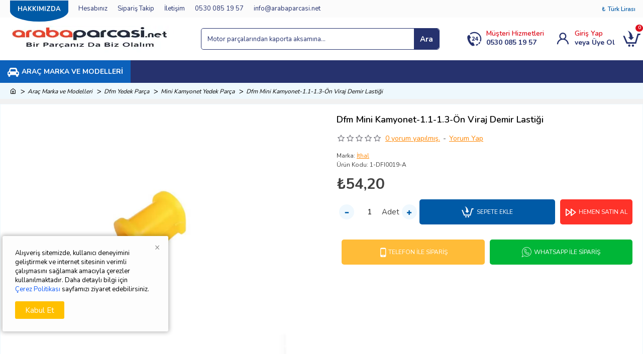

--- FILE ---
content_type: text/html; charset=utf-8
request_url: https://www.arabaparcasi.net/dfm-mini-kamyonet-1.1-1.3-on-viraj-demir-lastigi
body_size: 53997
content:
<!DOCTYPE html>
<html dir="ltr" lang="tr" class="desktop mac chrome chrome131 webkit oc30 is-guest store-0 skin-1 desktop-header-active mobile-sticky no-compare route-product-product product-181 layout-2" data-jv="" data-ov="3.0.3.2">
<head typeof="og:website">
<meta charset="UTF-8" />
<meta name="viewport" content="width=device-width, initial-scale=1.0">
<meta http-equiv="X-UA-Compatible" content="IE=edge">
<title>Dfm Mini Kamyonet-1.1-1.3-Ön Viraj Demir Lastiği -</title>
<base href="https://www.arabaparcasi.net/" />
<link rel="preconnect" href="https://fonts.googleapis.com/" crossorigin>
<link rel="preconnect" href="https://fonts.gstatic.com/" crossorigin>
<meta name="description" content="Dfm Mini Kamyonet-1.1-1.3-Ön Viraj Demir Lastiği -  -  - Dfm Mini Kamyonet-1.1-1.3-Ön Viraj Demir Lastiği İthal Muadil Üründür. 1 Adet Ürün Fiyatıdır." />
<meta name="keywords" content="dfm mini kamyonet-1.1-1.3-ön viraj demir lastiği, ," />
<script>window['Opencartvip'] = {"isPopup":false,"isPhone":false,"isTablet":false,"isDesktop":true,"filterUrlValuesSeparator":",","countdownDay":"Day","countdownHour":"Hour","countdownMin":"Min","countdownSec":"Sec","globalPageColumnLeftTabletStatus":false,"globalPageColumnRightTabletStatus":false,"scrollTop":false,"scrollToTop":false,"notificationHideAfter":"3000","quickviewPageStyleCloudZoomStatus":true,"quickviewPageStyleAdditionalImagesCarousel":false,"quickviewPageStyleAdditionalImagesCarouselStyleSpeed":"500","quickviewPageStyleAdditionalImagesCarouselStyleAutoPlay":true,"quickviewPageStyleAdditionalImagesCarouselStylePauseOnHover":true,"quickviewPageStyleAdditionalImagesCarouselStyleDelay":"3000","quickviewPageStyleAdditionalImagesHeightAdjustment":"5","quickviewPageStylePriceUpdate":true,"quickviewText":"Quickview","mobileHeaderOn":"tablet","subcategoriesCarouselStyleSpeed":"500","subcategoriesCarouselStyleAutoPlay":true,"subcategoriesCarouselStylePauseOnHover":true,"subcategoriesCarouselStyleDelay":"3000","productPageStyleImageCarouselStyleSpeed":"500","productPageStyleImageCarouselStyleAutoPlay":true,"productPageStyleImageCarouselStylePauseOnHover":true,"productPageStyleImageCarouselStyleDelay":"3000","productPageStyleCloudZoomStatus":false,"productPageStyleCloudZoomPosition":"inner","productPageStyleAdditionalImagesCarousel":false,"productPageStyleAdditionalImagesCarouselStyleSpeed":"500","productPageStyleAdditionalImagesCarouselStyleAutoPlay":true,"productPageStyleAdditionalImagesCarouselStylePauseOnHover":true,"productPageStyleAdditionalImagesCarouselStyleDelay":"3000","productPageStyleAdditionalImagesHeightAdjustment":"5","productPageStylePriceUpdate":true,"productPageStyleOptionsSelect":"none","infiniteScrollStatus":true,"infiniteScrollOffset":"10","infiniteScrollLoadPrev":"\u00d6nceki \u00dcr\u00fcnleri G\u00f6ster","infiniteScrollLoadNext":"Daha Fazla \u00dcr\u00fcn G\u00f6ster","infiniteScrollLoading":"Y\u00fckleniyor...","infiniteScrollNoneLeft":"Son \u00fcr\u00fcne ula\u015f\u0131ld\u0131...","headerHeight":"85","headerCompactHeight":"60","mobileMenuOn":"","searchStyleSearchAutoSuggestStatus":true,"stickyStatus":true,"stickyFullHomePadding":false,"stickyFullwidth":true,"stickyAt":"","stickyHeight":"45","headerTopBarHeight":"35","topBarStatus":true,"headerType":"classic","headerMobileHeight":"55","headerMobileStickyStatus":true,"headerMobileTopBarVisibility":true,"headerMobileTopBarHeight":"35","headerNotice":[{"m":56,"c":"8dc5ed03"}],"columnsCount":0};</script>
<script>(function () {
	if (Opencartvip['isPhone']) {
		return;
	}

	var wrappers = ['search', 'cart', 'cart-content', 'logo', 'language', 'currency'];
	var documentClassList = document.documentElement.classList;

	function extractClassList() {
		return ['desktop', 'tablet', 'phone', 'desktop-header-active', 'mobile-header-active', 'mobile-menu-active'].filter(function (cls) {
			return documentClassList.contains(cls);
		});
	}

	function mqr(mqls, listener) {
		Object.keys(mqls).forEach(function (k) {
			mqls[k].addListener(listener);
		});

		listener();
	}

	function mobileMenu() {
		console.warn('mobile menu!');

		var element = document.querySelector('#main-menu');
		var wrapper = document.querySelector('.mobile-main-menu-wrapper');

		if (element && wrapper) {
			wrapper.appendChild(element);
		}

		document.querySelector('.main-menu').classList.add('accordion-menu');

		document.querySelectorAll('.main-menu .dropdown-toggle').forEach(function (element) {
			element.classList.remove('dropdown-toggle');
			element.classList.add('collapse-toggle');
			element.removeAttribute('data-toggle');
		});

		document.querySelectorAll('.main-menu .dropdown-menu').forEach(function (element) {
			element.classList.remove('dropdown-menu');
			element.classList.remove('j-dropdown');
			element.classList.add('collapse');
		});
	}

	function desktopMenu() {
		console.warn('desktop menu!');

		var element = document.querySelector('#main-menu');
		var wrapper = document.querySelector('.desktop-main-menu-wrapper');

		if (element && wrapper) {
			wrapper.insertBefore(element, document.querySelector('#main-menu-2'));
		}

		document.querySelector('.main-menu').classList.remove('accordion-menu');

		document.querySelectorAll('.main-menu .collapse-toggle').forEach(function (element) {
			element.classList.add('dropdown-toggle');
			element.classList.remove('collapse-toggle');
			element.setAttribute('data-toggle', 'dropdown');
		});

		document.querySelectorAll('.main-menu .collapse').forEach(function (element) {
			element.classList.add('dropdown-menu');
			element.classList.add('j-dropdown');
			element.classList.remove('collapse');
		});

		document.body.classList.remove('mobile-wrapper-open');
	}

	function mobileHeader() {
		console.warn('mobile header!');

		var searchClassList = document.querySelector('#search').classList;
		var cartClassList = document.querySelector('#cart').classList;

		Object.keys(wrappers).forEach(function (k) {
			var element = document.querySelector('#' + wrappers[k]);
			var wrapper = document.querySelector('.mobile-' + wrappers[k] + '-wrapper');

			if (element && wrapper) {
				wrapper.appendChild(element);
			}

			if (wrappers[k] === 'cart-content') {
				element.classList.remove('j-dropdown');
				element.classList.remove('dropdown-menu');
			}
		});

		if (Opencartvip['searchStyle'] === 'full') {
			searchClassList.remove('full-search');
			searchClassList.add('mini-search');
		}

		if (Opencartvip['cartStyle'] === 'full') {
			cartClassList.remove('full-cart');
			cartClassList.add('mini-cart')
		}
	}

	function desktopHeader() {
		console.warn('desktop header!');

		var searchClassList = document.querySelector('#search').classList;
		var cartClassList = document.querySelector('#cart').classList;

		Object.keys(wrappers).forEach(function (k) {
			var element = document.querySelector('#' + wrappers[k]);
			var wrapper = document.querySelector('.desktop-' + wrappers[k] + '-wrapper');

			if (wrappers[k] === 'cart-content') {
				element.classList.add('j-dropdown');
				element.classList.add('dropdown-menu');
				document.querySelector('#cart').appendChild(element);
			} else {
				if (element && wrapper) {
					wrapper.appendChild(element);
				}
			}
		});

		if (Opencartvip['searchStyle'] === 'full') {
			searchClassList.remove('mini-search');
			searchClassList.add('full-search');
		}

		if (Opencartvip['cartStyle'] === 'full') {
			cartClassList.remove('mini-cart');
			cartClassList.add('full-cart');
		}

		documentClassList.remove('mobile-cart-content-container-open');
		documentClassList.remove('mobile-main-menu-container-open');
		documentClassList.remove('mobile-overlay');
	}

	function moveElements(classList) {
		if (classList.includes('mobile-header-active')) {
			mobileHeader();
			mobileMenu();
		} else if (classList.includes('mobile-menu-active')) {
			desktopHeader();
			mobileMenu();
		} else {
			desktopHeader();
			desktopMenu();
		}
	}

	var mqls = {
		phone: window.matchMedia('(max-width: 768px)'),
		tablet: window.matchMedia('(max-width: 1023px)'),
		menu: window.matchMedia('(max-width: ' + Opencartvip['mobileMenuOn'] + 'px)')
	};

	mqr(mqls, function () {
		var oldClassList = extractClassList();

		if (Opencartvip['isDesktop']) {
			if (mqls.phone.matches) {
				documentClassList.remove('desktop');
				documentClassList.remove('tablet');
				documentClassList.add('mobile');
				documentClassList.add('phone');
			} else if (mqls.tablet.matches) {
				documentClassList.remove('desktop');
				documentClassList.remove('phone');
				documentClassList.add('mobile');
				documentClassList.add('tablet');
			} else {
				documentClassList.remove('mobile');
				documentClassList.remove('phone');
				documentClassList.remove('tablet');
				documentClassList.add('desktop');
			}

			if (documentClassList.contains('phone') || (documentClassList.contains('tablet') && Opencartvip['mobileHeaderOn'] === 'tablet')) {
				documentClassList.remove('desktop-header-active');
				documentClassList.add('mobile-header-active');
			} else {
				documentClassList.remove('mobile-header-active');
				documentClassList.add('desktop-header-active');
			}
		}

		if (documentClassList.contains('desktop-header-active') && mqls.menu.matches) {
			documentClassList.add('mobile-menu-active');
		} else {
			documentClassList.remove('mobile-menu-active');
		}

		var newClassList = extractClassList();

		if (oldClassList.join(' ') !== newClassList.join(' ')) {
			if (document.readyState === 'loading') {
				document.addEventListener('DOMContentLoaded', function () {
					moveElements(newClassList);
				});
			} else {
				moveElements(newClassList);
			}
		}
	});

})();

(function () {
	var cookies = {};
	var style = document.createElement('style');
	var documentClassList = document.documentElement.classList;

	document.head.appendChild(style);

	document.cookie.split('; ').forEach(function (c) {
		var cc = c.split('=');
		cookies[cc[0]] = cc[1];
	});

	if (Opencartvip['popup']) {
		for (var i in Opencartvip['popup']) {
			if (!cookies['p-' + Opencartvip['popup'][i]['c']]) {
				documentClassList.add('popup-open');
				documentClassList.add('popup-center');
				break;
			}
		}
	}

	if (Opencartvip['notification']) {
		for (var i in Opencartvip['notification']) {
			if (cookies['n-' + Opencartvip['notification'][i]['c']]) {
				style.sheet.insertRule('.module-notification-' + Opencartvip['notification'][i]['m'] + '{ display:none }');
			}
		}
	}

	if (Opencartvip['headerNotice']) {
		for (var i in Opencartvip['headerNotice']) {
			if (cookies['hn-' + Opencartvip['headerNotice'][i]['c']]) {
				style.sheet.insertRule('.module-header_notice-' + Opencartvip['headerNotice'][i]['m'] + '{ display:none }');
			}
		}
	}

	if (Opencartvip['layoutNotice']) {
		for (var i in Opencartvip['layoutNotice']) {
			if (cookies['hn-' + Opencartvip['layoutNotice'][i]['c']]) {
				style.sheet.insertRule('.module-layout_notice-' + Opencartvip['layoutNotice'][i]['m'] + '{ display:none }');
			}
		}
	}
})();
</script>
<link href="https://fonts.googleapis.com/css?family=Nunito:700,600,400&amp;subset=latin-ext" type="text/css" rel="stylesheet"/>
<link href="catalog/view/javascript/bootstrap/css/bootstrap.min.css?v=" type="text/css" rel="stylesheet" media="all" />
<link href="catalog/view/javascript/font-awesome/css/font-awesome.min.css?v=" type="text/css" rel="stylesheet" media="all" />
<link href="catalog/view/theme/opencartvip/icons/style.css?v=" type="text/css" rel="stylesheet" media="all" />
<link href="catalog/view/theme/opencartvip/lib/imagezoom/imagezoom.min.css?v=" type="text/css" rel="stylesheet" media="all" />
<link href="catalog/view/theme/opencartvip/lib/lightgallery/css/lightgallery.min.css?v=" type="text/css" rel="stylesheet" media="all" />
<link href="catalog/view/theme/opencartvip/lib/swiper/swiper.min.css?v=" type="text/css" rel="stylesheet" media="all" />
<link href="catalog/view/theme/opencartvip/stylesheet/style.css?v=" type="text/css" rel="stylesheet" media="all" />
<link href="catalog/view/javascript/jquery/magnific/magnific-popup.css?v=" type="text/css" rel="stylesheet" media="all" />
<link href="catalog/view/javascript/jquery/datetimepicker/bootstrap-datetimepicker.min.css?v=" type="text/css" rel="stylesheet" media="all" />
<link href="catalog/view/theme/default/stylesheet/promotions.css?v=1.0&v=" type="text/css" rel="stylesheet" media="all" />
<link href="catalog/view/javascript/reviewpro/magnific-popup.css?v=" type="text/css" rel="stylesheet" media="all" />
<link href="catalog/view/javascript/reviewpro/style.css?v=" type="text/css" rel="stylesheet" media="all" />

        <!-- Microdata -->
<script type="application/ld+json">{"@context":"http:\/\/schema.org","@type":"BreadcrumbList","itemListElement":[{"@type":"ListItem","position":1,"item":{"@id":"https:\/\/www.arabaparcasi.net","name":"Arabaparcasi.net \u2013 Online Oto Yedek Par\u00e7a Ma\u011fazas\u0131"}},{"@type":"ListItem","position":2,"item":{"@id":"https:\/\/www.arabaparcasi.net\/arac-marka-ve-modelleri","name":"Ara\u00e7 Marka ve Modelleri"}},{"@type":"ListItem","position":3,"item":{"@id":"https:\/\/www.arabaparcasi.net\/arac-marka-ve-modelleri\/dfm-yedek-parca","name":"Dfm Yedek Par\u00e7a"}},{"@type":"ListItem","position":4,"item":{"@id":"https:\/\/www.arabaparcasi.net\/arac-marka-ve-modelleri\/dfm-yedek-parca\/mini-kamyonet-yedek-parca","name":"Mini Kamyonet Yedek Par\u00e7a"}},{"@type":"ListItem","position":5,"item":{"@id":"https:\/\/www.arabaparcasi.net\/arac-marka-ve-modelleri\/dfm-yedek-parca\/mini-kamyonet-yedek-parca\/dfm-mini-kamyonet-1.1-1.3-on-viraj-demir-lastigi","name":"Dfm Mini Kamyonet-1.1-1.3-\u00d6n Viraj Demir Lasti\u011fi"}}]}</script>
<script type="application/ld+json">{"@context":"http:\/\/schema.org","@type":"Product","url":"https:\/\/www.arabaparcasi.net\/arac-marka-ve-modelleri\/dfm-yedek-parca\/mini-kamyonet-yedek-parca\/dfm-mini-kamyonet-1.1-1.3-on-viraj-demir-lastigi","name":"Dfm Mini Kamyonet-1.1-1.3-\u00d6n Viraj Demir Lasti\u011fi -","category":"Ara\u00e7 Marka ve Modelleri &raquo; Dfm Yedek Par\u00e7a &raquo; Mini Kamyonet Yedek Par\u00e7a &raquo; Dfm Mini Kamyonet-1.1-1.3-\u00d6n Viraj Demir Lasti\u011fi","image":"https:\/\/www.arabaparcasi.net\/image\/cache\/webp\/catalog\/oto-yedek-parca\/dfm\/mini-kamyonet\/dfm-mini-kamyonet-on-viraj-demir-lastigi-960x800.webp","model":"1-DFI0019-A","description":"Dfm Mini Kamyonet-1.1-1.3-\u00d6n Viraj Demir Lasti\u011fi -  -  - Dfm Mini Kamyonet-1.1-1.3-\u00d6n Viraj Demir Lasti\u011fi \u0130thal Muadil \u00dcr\u00fcnd\u00fcr. 1 Adet \u00dcr\u00fcn Fiyat\u0131d\u0131r.","manufacturer":"\u0130thal","offers":{"name":"Dfm Mini Kamyonet-1.1-1.3-\u00d6n Viraj Demir Lasti\u011fi -","category":"Ara\u00e7 Marka ve Modelleri &raquo; Dfm Yedek Par\u00e7a &raquo; Mini Kamyonet Yedek Par\u00e7a &raquo; Dfm Mini Kamyonet-1.1-1.3-\u00d6n Viraj Demir Lasti\u011fi","price":54.2000000000000028421709430404007434844970703125,"priceCurrency":"TRY","itemCondition":"http:\/\/schema.org\/NewCondition","seller":{"@type":"Organization","name":"Arabaparcasi.net \u2013 Online Oto Yedek Par\u00e7a Ma\u011fazas\u0131"},"availability":"http:\/\/schema.org\/InStock"}}</script>

<link rel="alternate" href="https://www.arabaparcasi.net/arac-marka-ve-modelleri/dfm-yedek-parca/mini-kamyonet-yedek-parca/dfm-mini-kamyonet-1.1-1.3-on-viraj-demir-lastigi" hreflang="tr"/>

      
<link href="https://www.arabaparcasi.net/dfm-mini-kamyonet-1.1-1.3-on-viraj-demir-lastigi" rel="canonical" />
<link href="https://www.arabaparcasi.net/image/catalog/banner/ChatGPT Image 19 May 2025 19_48_31.png" rel="icon" />
<!-- Google tag (gtag.js) -->
<script async src="https://www.googletagmanager.com/gtag/js?id=G-DX97S8L7C1"></script>
<script>
  window.dataLayer = window.dataLayer || [];
  function gtag(){dataLayer.push(arguments);}
  gtag('js', new Date());

  gtag('config', 'G-DX97S8L7C1');
</script>
<style>

.blog-post .post-details .post-stats {
	white-space: nowrap; overflow-x: auto; overflow-y: hidden; 
	-webkit-overflow-scrolling:touch;; 
	font-size: 14px; 
	margin-top: 20px; 
	margin-bottom: 15px; 
	padding-bottom: 15px; 
	border-width: 0; 
	border-bottom-width: 1px; 
	border-style: solid; 
	border-color: rgba(221, 221, 221, 1)
}
.blog-post .post-details .post-stats .p-category {
	flex-wrap:nowrap; 
	display:none
}
.mobile .blog-post .post-details .post-stats {
	overflow-x: scroll
}
.blog-post .post-details .post-stats::-webkit-scrollbar {
	-webkit-appearance: none; height: 3px; 
	height:1px; width: 1px
}
.blog-post .post-details .post-stats::-webkit-scrollbar-track {
	background-color: white
}
.blog-post .post-details .post-stats::-webkit-scrollbar-thumb {
	background-color: #999; 
	background-color: rgba(221, 14, 28, 1)
}
.blog-post .post-details .post-stats .p-posted {
	display:inline-flex
}
.blog-post .post-details .post-stats .p-author {
	display:none
}
.post-comment .user-data .user-date {
	display: none
}
.p-date-image {
	color: rgba(255, 255, 255, 1); 
	font-weight: 700; 
	background: rgba(255, 134, 0, 1); 
	margin: 5px
}
.p-date-image i {
	color: rgba(255, 255, 255, 1)
}
.blog-post .post-details .post-stats .p-comment {
	display:inline-flex
}
.blog-post .post-details .post-stats .p-view {
	display:inline-flex
}
.post-details {
	background: rgba(255, 255, 255, 1); 
	padding: 20px
}
.post-content > p {
	margin-bottom:10px
}
.post-image {
	display:block; 
	text-align:left; float:none; 
	margin-bottom: 20px
}
.post-image img {
	box-shadow: 0 10px 30px rgba(0, 0, 0, 0.1)
}
.post-content {
	column-count:1; 
	column-gap:40px; 
	column-rule-color: rgba(221, 221, 221, 1); 
	column-rule-width:1px; 
	column-rule-style: solid
}
.blog-post .tags {
	justify-content:center
}
.post-comments {
	background: rgba(255, 255, 255, 1); 
	margin-top: 20px; 
	padding: 20px
}
.reply-btn.btn {
	font-size: 12px; 
	font-weight: 400; 
	text-transform: none; 
	padding: 2px; 
	padding-right: 6px; 
	padding-left: 6px; 
	min-width:20px; 
	min-height:20px
}
.desktop .reply-btn.btn:hover {
	box-shadow: 0 5px 30px -5px rgba(0, 0, 0, 0.25)
}
.reply-btn.btn:active, .reply-btn.btn:hover:active, .reply-btn.btn:focus:active {
	box-shadow: inset 0 0 20px rgba(0, 0, 0, 0.25)
}
.reply-btn.btn:focus {
	box-shadow: inset 0 0 20px rgba(0, 0, 0, 0.25)
}
.post-comment {
	margin-bottom:30px; 
	padding-bottom: 15px; 
	border-width: 0; 
	border-bottom-width: 1px; 
	border-style: solid; 
	border-color: rgba(221, 221, 221, 1)
}
.post-reply {
	margin-top: 15px; 
	margin-left: 60px; 
	padding-top: 20px; 
	border-width: 0; 
	border-top-width: 1px; 
	border-style: solid; 
	border-color: rgba(221, 221, 221, 1)
}
.user-avatar {
	display:block; 
	margin-right: 15px; 
	border-radius: 50%
}
.post-comment .user-name {
	font-size: 18px; 
	font-weight: 700
}
.post-comment .user-data div {
	font-size: 12px
}
.post-comment .user-site::before {
	left: -1px
}
.post-comment .user-data .user-time {
	display: inline-flex
}
.comment-form .form-group:not(.required) {
	display: flex
}
.user-data .user-site {
	display: inline-flex
}
.main-posts.post-grid .post-layout.swiper-slide {
	margin-right: 20px; 
	width: calc((100% - 3 * 20px) / 4 - 0.01px)
}
.main-posts.post-grid .post-layout:not(.swiper-slide) {
	padding: 10px; 
	width: calc(100% / 4 - 0.01px)
}
.one-column #content .main-posts.post-grid .post-layout.swiper-slide {
	margin-right: 20px; 
	width: calc((100% - 1 * 20px) / 2 - 0.01px)
}
.one-column #content .main-posts.post-grid .post-layout:not(.swiper-slide) {
	padding: 10px; 
	width: calc(100% / 2 - 0.01px)
}
.two-column #content .main-posts.post-grid .post-layout.swiper-slide {
	margin-right: 0px; 
	width: calc((100% - 0 * 0px) / 1 - 0.01px)
}
.two-column #content .main-posts.post-grid .post-layout:not(.swiper-slide) {
	padding: 0px; 
	width: calc(100% / 1 - 0.01px)
}
.side-column .main-posts.post-grid .post-layout.swiper-slide {
	margin-right: 0px; 
	width: calc((100% - 0 * 0px) / 1 - 0.01px)
}
.side-column .main-posts.post-grid .post-layout:not(.swiper-slide) {
	padding: 0px; 
	width: calc(100% / 1 - 0.01px)
}
.main-posts.post-grid {
	margin: -10px
}
.post-grid .post-thumb {
	background: rgba(255, 250, 237, 1); 
	border-radius: 15px; 
	padding: 10px
}
.post-grid .post-thumb .image a {
	border-radius: 10px
}
.post-grid .post-thumb:hover .image img {
	transform:scale(1.15)
}
.post-grid .post-thumb .caption {
	position:relative; bottom:auto; width:auto
}
.post-grid .post-thumb .name {
	display:flex; 
	width:auto; margin-left: auto; margin-right: auto; 
	justify-content:flex-start; margin-left: 0; margin-right: auto; 
	margin-top: 12px; 
	margin-bottom: 12px
}
.post-grid .post-thumb .name a {
	white-space: normal; overflow: visible; text-overflow: initial; 
	font-family: 'Nunito'; 
	font-weight: 700; 
	font-size: 15px; 
	color: rgba(0, 0, 0, 1)
}
.desktop .post-grid .post-thumb .name a:hover {
	color: rgba(255, 148, 31, 1)
}
.post-grid .post-thumb .description {
	display:block; 
	margin-bottom: 10px
}
.post-grid .post-thumb .button-group {
	display:none; 
	justify-content:center; 
	margin-top: 10px; 
	margin-bottom: 10px
}
.post-grid .post-thumb .btn-read-more::before {
	display:none
}
.post-grid .post-thumb .btn-read-more::after {
	display:none; 
	content: '\e5c8' !important; 
	font-family: icomoon !important
}
.post-grid .post-thumb .btn-read-more .btn-text {
	display:inline-block; padding:0;
}
.post-grid .post-thumb .btn-read-more.btn {
	color: rgba(51, 51, 51, 1); 
	background: none; 
	border-width: 1px; 
	border-style: solid; 
	border-color: rgba(105, 105, 115, 1); 
	padding: 13px; 
	padding-right: 18px; 
	padding-left: 18px
}
.post-grid .post-thumb .btn-read-more.btn:hover {
	color: rgba(51, 51, 51, 1) !important; 
	background: rgba(255, 255, 255, 1) !important
}
.post-grid .post-thumb .btn-read-more.btn:active, .post-grid .post-thumb .btn-read-more.btn:hover:active, .post-grid .post-thumb .btn-read-more.btn:focus:active {
	color: rgba(51, 51, 51, 1) !important; 
	background: rgba(240, 242, 245, 1) !important
}
.post-grid .post-thumb .btn-read-more.btn:focus {
	color: rgba(51, 51, 51, 1) !important; 
	background: rgba(255, 255, 255, 1)
}
.post-grid .post-thumb .btn-read-more.btn:hover, .post-grid .post-thumb .btn-read-more.btn:active:hover {
	border-color: rgba(255, 148, 31, 1)
}
.post-grid .post-thumb .post-stats {
	display:none; 
	justify-content:flex-start; 
	position:static; transform: translateY(0); width:auto; 
	background: rgba(255, 189, 56, 1); 
	padding: 7px; 
	padding-left: 12px
}
.post-grid .post-thumb .post-stats .p-author {
	display:none
}
.post-grid .post-thumb .p-date {
	display:none
}
.post-grid .post-thumb .post-stats .p-comment {
	display:flex
}
.post-grid .post-thumb .post-stats .p-view {
	display:flex
}
.post-grid .post-thumb .btn-read-more {
	padding: 10px !important; 
	border-radius: 40px !important
}
.post-list .post-layout:not(.swiper-slide) {
	margin-bottom:30px
}
.post-list .post-thumb .caption {
	flex-basis:200px; 
	background: rgba(250, 250, 250, 1); 
	padding: 20px; 
	padding-top: 15px
}
.desktop .post-list .post-thumb:hover {
	box-shadow: 0 15px 90px -10px rgba(0, 0, 0, 0.2)
}
.post-list .post-thumb:hover .image img {
	transform:scale(1.15)
}
.post-list .post-thumb .name {
	display:flex; 
	width:auto; margin-left: auto; margin-right: auto; 
	justify-content:flex-start; margin-left: 0; margin-right: auto
}
.post-list .post-thumb .name a {
	white-space: normal; overflow: visible; text-overflow: initial; 
	font-size: 22px; 
	font-weight: 700
}
.post-list .post-thumb .description {
	display:block; 
	color: rgba(105, 105, 115, 1); 
	padding-top: 5px; 
	padding-bottom: 5px; 
	margin-top: 10px; 
	margin-bottom: 10px
}
.post-list .post-thumb .button-group {
	display:flex; 
	justify-content:flex-start
}
.post-list .post-thumb .btn-read-more::before {
	display:inline-block
}
.post-list .post-thumb .btn-read-more .btn-text {
	display:inline-block; padding:0 .4em
}
.post-list .post-thumb .btn-read-more::after {
	content: '\e5c8' !important; 
	font-family: icomoon !important
}
.post-list .post-thumb .btn-read-more.btn {
	color: rgba(51, 51, 51, 1); 
	background: none; 
	border-width: 1px; 
	border-style: solid; 
	border-color: rgba(105, 105, 115, 1); 
	padding: 13px; 
	padding-right: 18px; 
	padding-left: 18px
}
.post-list .post-thumb .btn-read-more.btn:hover {
	color: rgba(51, 51, 51, 1) !important; 
	background: rgba(255, 255, 255, 1) !important
}
.post-list .post-thumb .btn-read-more.btn:active, .post-list .post-thumb .btn-read-more.btn:hover:active, .post-list .post-thumb .btn-read-more.btn:focus:active {
	color: rgba(51, 51, 51, 1) !important; 
	background: rgba(240, 242, 245, 1) !important
}
.post-list .post-thumb .btn-read-more.btn:focus {
	color: rgba(51, 51, 51, 1) !important; 
	background: rgba(255, 255, 255, 1)
}
.post-list .post-thumb .btn-read-more.btn:hover, .post-list .post-thumb .btn-read-more.btn:active:hover {
	border-color: rgba(255, 148, 31, 1)
}
.post-list .post-thumb .post-stats {
	display:flex; 
	justify-content:flex-start; 
	margin-bottom: 5px
}
.post-list .post-thumb .post-stats .p-author {
	display:none
}
.post-list .post-thumb .p-date {
	display:none
}
.post-list .post-thumb .post-stats .p-comment {
	display:block
}
.post-list .post-thumb .post-stats .p-view {
	display:flex
}
.blog-feed span {
	display: block; 
	color: rgba(51, 51, 51, 1) !important
}
.blog-feed {
	display: none
}
.blog-feed::before {
	content: '\f143' !important; 
	font-family: icomoon !important; 
	font-size: 25px; 
	color: rgba(255, 255, 255, 1)
}
.desktop .blog-feed:hover span {
	text-decoration: underline !important
}
.countdown {
	font-size: 15px; 
	color: rgba(51, 51, 51, 1); 
	font-weight: 400; 
	background: rgba(240, 242, 245, 1); 
	border-width: 1px; 
	border-style: solid; 
	border-color: rgba(221, 221, 221, 1); 
	border-radius: 3px; 
	width:90%
}
.countdown div span {
	color: rgba(105, 105, 115, 1)
}
.countdown > div {
	border-style: solid; 
	border-color: rgba(221, 221, 221, 1)
}
.boxed-layout .site-wrapper {
	overflow:hidden
}
.boxed-layout .header {
	padding:0 20px
}
.boxed-layout .breadcrumb {
	padding-left:20px; padding-right:20px
}
.wrapper, .mega-menu-content, .site-wrapper > .container, .grid-cols,.desktop-header-active .is-sticky .header .desktop-main-menu-wrapper, .desktop-header-active .is-sticky .sticky-fullwidth-bg,.boxed-layout .site-wrapper, .breadcrumb, .title-wrapper, .page-title > span, .desktop-header-active .header .top-bar, .desktop-header-active .header .mid-bar, .desktop-main-menu-wrapper {
	max-width: 1350px
}
body {
	background: rgba(241, 241, 241, 1); 
	font-family: 'Nunito'; 
	font-weight: 400; 
	font-size: 15px; 
	color: rgba(64, 64, 64, 1); 
	line-height: 1.5; 
	-webkit-font-smoothing: antialiased
}
#content {
	padding-top: 10px; 
	padding-bottom: 20px
}
.column-left #content {
	padding-left:20px
}
.column-right #content {
	padding-right:20px
}
.side-column {
	max-width: 210px; 
	padding-top: 10px
}
.one-column #content {
	max-width: calc(100% - 210px)
}
.two-column #content {
	max-width: calc(100% - 210px * 2)
}
#column-right {
	padding-top: 10px
}
.page-title {
	display: block
}
.drop-menu > .j-dropdown {
	left:0; right:auto; transform: translate3d(0, -10px, 0)
}
.drop-menu.animating > .j-dropdown {
	left:0; right:auto; transform: none
}
.drop-menu > .j-dropdown::before {
	left:10px; right:auto; transform: translateX(0);
}
&.dropdown .j-menu .dropdown > a > .count-badge {
	margin-right:0
}
&.dropdown .j-menu .dropdown > a > .count-badge + .open-menu + .menu-label {
	margin-left:7px
}
&.dropdown .j-menu .dropdown > a::after {
	display: block
}
&.dropdown .j-menu > li > a {
	font-size: 14px; 
	color: rgba(0, 91, 170, 1); 
	font-weight: 400; 
	background: rgba(255, 255, 255, 1); 
	padding: 10px
}
.desktop &.dropdown .j-menu > li:hover > a, &.dropdown .j-menu > li.active > a {
	color: rgba(0, 91, 170, 1); 
	background: rgba(230, 244, 255, 1)
}
&.dropdown .j-menu .links-text {
	white-space: normal; overflow: visible; text-overflow: initial
}
&.dropdown .j-menu > li > a::before {
	margin-right: 7px; 
	min-width:20px; 
	font-size:22px
}
&.dropdown .j-menu a .count-badge {
	display: none; 
	position: relative
}
.dropdown:not(.mega-menu) .j-dropdown {
	min-width:200px
}
&.dropdown .j-dropdown::before {
	display: none; 
	border-bottom-color: rgba(255, 255, 255, 1); 
	margin-left:7px
}
legend {
	font-family: 'Nunito'; 
	font-weight: 600; 
	font-size: 18px; 
	color: rgba(0, 0, 0, 1); 
	text-align: left; 
	background: none; 
	padding: 0px; 
	margin: 0px; 
	margin-bottom: 15px; 
	white-space: normal; overflow: visible; text-overflow: initial; 
	font-family: 'Nunito'; 
	font-weight: 600; 
	font-size: 18px; 
	color: rgba(0, 0, 0, 1); 
	text-align: left; 
	background: none; 
	padding: 0px; 
	margin: 0px; 
	margin-bottom: 15px; 
	white-space: normal; overflow: visible; text-overflow: initial
}
legend::after {
	display:none; 
	left:0; right:auto; transform: none; 
	margin-top:10px; 
	display:none; 
	left:0; right:auto; transform: none; 
	margin-top:10px
}
legend.page-title > span::after {
	display:none; 
	left:0; right:auto; transform: none; 
	margin-top:10px; 
	display:none; 
	left:0; right:auto; transform: none; 
	margin-top:10px
}
legend::after, legend.page-title > span::after {
	width:50px; 
	height:1px; 
	background: rgba(255, 148, 31, 1); 
	width:50px; 
	height:1px; 
	background: rgba(255, 148, 31, 1)
}
.title {
	font-family: 'Nunito'; 
	font-weight: 600; 
	font-size: 18px; 
	color: rgba(0, 0, 0, 1); 
	text-align: left; 
	background: none; 
	padding: 0px; 
	margin: 0px; 
	margin-bottom: 15px; 
	white-space: normal; overflow: visible; text-overflow: initial
}
.title::after {
	display:none; 
	left:0; right:auto; transform: none; 
	margin-top:10px
}
.title.page-title > span::after {
	display:none; 
	left:0; right:auto; transform: none; 
	margin-top:10px
}
.title::after, .title.page-title > span::after {
	width:50px; 
	height:1px; 
	background: rgba(255, 148, 31, 1)
}
html:not(.popup) .page-title {
	font-family: 'Nunito'; 
	font-weight: 600; 
	font-size: 16px; 
	color: rgba(255, 255, 255, 1); 
	text-align: center; 
	text-transform: uppercase; 
	background-image: url('https://www.arabaparcasi.net/image/cache/webp/catalog/arkaplan/baslik-arkaplani-1089x39.webp'); 
	background-size: cover; 
	padding: 10px; 
	margin-bottom: 15px; 
	white-space: normal; overflow: visible; text-overflow: initial
}
html:not(.popup) .page-title::after {
	display:none; 
	left:0; right:auto; transform: none; 
	margin-top:10px
}
html:not(.popup) .page-title.page-title > span::after {
	display:none; 
	left:0; right:auto; transform: none; 
	margin-top:10px
}
html:not(.popup) .page-title::after, html:not(.popup) .page-title.page-title > span::after {
	width:50px; 
	height:1px; 
	background: rgba(255, 148, 31, 1)
}
.title.module-title {
	font-family: 'Nunito'; 
	font-weight: 600; 
	font-size: 18px; 
	color: rgba(0, 0, 0, 1); 
	text-align: left; 
	background: none; 
	padding: 0px; 
	margin: 0px; 
	margin-bottom: 15px; 
	white-space: normal; overflow: visible; text-overflow: initial
}
.title.module-title::after {
	display:none; 
	left:0; right:auto; transform: none; 
	margin-top:10px
}
.title.module-title.page-title > span::after {
	display:none; 
	left:0; right:auto; transform: none; 
	margin-top:10px
}
.title.module-title::after, .title.module-title.page-title > span::after {
	width:50px; 
	height:1px; 
	background: rgba(255, 148, 31, 1)
}
.btn {
	font-family: 'Nunito'; 
	font-weight: 400; 
	font-size: 12px; 
	color: rgba(255, 255, 255, 1); 
	text-transform: uppercase; 
	background: rgba(0, 90, 166, 1); 
	padding: 10px; 
	border-radius: 5px !important
}
.btn:hover {
	color: rgba(255, 255, 255, 1) !important; 
	background: rgba(0, 77, 142, 1) !important
}
.btn:active, .btn:hover:active, .btn:focus:active {
	color: rgba(255, 255, 255, 1) !important; 
	box-shadow: inset 0 0 5px rgba(0, 0, 0, 0.1)
}
.btn:focus {
	color: rgba(255, 255, 255, 1) !important; 
	box-shadow: inset 0 0 5px rgba(0, 0, 0, 0.1)
}
.desktop .btn:hover {
	box-shadow: 0 10px 30px rgba(0, 0, 0, 0.1)
}
.btn-secondary.btn {
	color: rgba(51, 51, 51, 1); 
	background: rgba(253, 194, 45, 1)
}
.btn-secondary.btn:hover {
	color: rgba(255, 255, 255, 1) !important; 
	background: rgba(255, 148, 31, 1) !important
}
.btn-success.btn {
	background: rgba(80, 173, 85, 1)
}
.btn-success.btn:hover {
	background: rgba(255, 148, 31, 1) !important
}
.btn-danger.btn {
	font-size: 11px; 
	background: rgba(255, 43, 47, 1); 
	padding: 5px
}
.btn-warning.btn {
	color: rgba(51, 51, 51, 1); 
	background: rgba(253, 194, 45, 1)
}
.btn-warning.btn:hover {
	color: rgba(255, 255, 255, 1) !important; 
	background: rgba(255, 148, 31, 1) !important
}
.btn-info.btn {
	font-size: 11px; 
	color: rgba(255, 255, 255, 1); 
	background: rgba(255, 129, 43, 1); 
	border-width: 0px; 
	padding: 5px
}
.btn-info.btn:hover {
	color: rgba(255, 255, 255, 1) !important
}
.btn-light.btn {
	color: rgba(51, 51, 51, 1); 
	background: rgba(238, 238, 238, 1)
}
.btn-light.btn:hover {
	color: rgba(255, 255, 255, 1) !important; 
	background: rgba(255, 148, 31, 1) !important
}
.btn-dark.btn {
	background: rgba(255, 18, 30, 1)
}
.btn-dark.btn:hover {
	background: rgba(255, 18, 30, 1) !important
}
.buttons {
	margin-top: 20px; 
	font-size: 12px
}
.buttons > div {
	flex:1; 
	width:100%; flex-basis: auto
}
.buttons > div .btn {
	width:100%
}
.buttons .pull-left {
	margin-right:0
}
.buttons > div + div {
	padding-top: 10px
}
.buttons .pull-right:only-child {
	flex:1; 
	margin:0 0 0 auto
}
.buttons .pull-right:only-child .btn {
	 width:100%
}
.buttons input + .btn {
	margin-top:5px
}
.buttons input[type=checkbox] {
	margin-right: 7px !important; 
	margin-left: 3px !important
}
.tags {
	margin-top: 15px; 
	justify-content:flex-start; 
	font-size: 13px; 
	font-weight: 700
}
.tags a, .tags-title {
	margin-right: 8px; 
	margin-bottom: 8px
}
.tags b {
	display: none
}
.tags a {
	border-radius: 10px; 
	padding-right: 8px; 
	padding-left: 8px; 
	font-size: 13px; 
	color: rgba(255, 255, 255, 1); 
	font-weight: 400; 
	text-decoration: none; 
	background: rgba(44, 54, 64, 1)
}
.tags a:hover {
	color: rgba(255, 255, 255, 1); 
	background: rgba(255, 134, 0, 1)
}
.tags a:active {
	color: rgba(255, 255, 255, 1); 
	background: rgba(255, 148, 31, 1)
}
.breadcrumb {
	display: block !important; 
	padding: 5px; 
	padding-left: 0px
}
.breadcrumb::before {
	background: rgba(238, 248, 253, 1)
}
.breadcrumb li:first-of-type a i::before {
	content: '\eb69' !important; 
	font-family: icomoon !important; 
	top: 1px
}
.breadcrumb a {
	font-size: 12px; 
	color: rgba(0, 0, 0, 1); 
	font-style: italic; 
	text-decoration: none
}
.breadcrumb li:last-of-type a {
	color: rgba(0, 0, 0, 1); 
	text-decoration: none
}
.breadcrumb > li + li:before {
	content: '>'; 
	color: rgba(0, 0, 0, 1); 
	top: 1px
}
.panel-group .panel-heading a::before {
	content: '\e5c8' !important; 
	font-family: icomoon !important; 
	margin-right: 3px; 
	order:10
}
.desktop .panel-group .panel-heading:hover a::before {
	color: rgba(221, 14, 28, 1)
}
.panel-group .panel-active .panel-heading a::before {
	content: '\e5db' !important; 
	font-family: icomoon !important; 
	color: rgba(221, 14, 28, 1)
}
.panel-group .panel-heading a {
	justify-content:space-between; 
	font-size: 13px; 
	color: rgba(51, 51, 51, 1); 
	font-weight: 700; 
	text-transform: uppercase; 
	padding: 12px; 
	padding-right: 5px; 
	padding-bottom: 10px
}
.desktop .panel-group .panel-heading:hover a {
	color: rgba(255, 148, 31, 1)
}
.panel-group .panel-heading {
	background: rgba(250, 250, 250, 1)
}
.desktop .panel-group .panel-heading:hover, .panel-group .panel-active .panel-heading {
	background: rgba(240, 242, 245, 1)
}
.panel-group .panel-active .panel-heading:hover, .panel-group .panel-active .panel-heading {
	background: rgba(240, 242, 245, 1)
}
.panel-group .panel {
	margin-top:5px !important
}
.panel-group {
	margin-top:-5px
}
.panel-group .panel-body {
	background: rgba(255, 255, 255, 1); 
	padding: 15px
}
.panel-group .panel-heading + .panel-collapse .panel-body {
	border-width: 0; 
	border-top-width: 1px; 
	border-style: solid; 
	border-color: rgba(221, 221, 221, 1)
}
body h1, body h2, body h3, body h4, body h5, body h6, body .title, body legend {
	font-family: 'Nunito'; 
	font-weight: 600
}
body a {
	color: rgba(255, 134, 0, 1); 
	text-decoration: underline; 
	display:inline-block
}
body a:hover {
	color: rgba(255, 148, 31, 1); 
	text-decoration: none
}
body p {
	margin-bottom: 15px
}
body h1 {
	margin-bottom: 20px
}
body h2 {
	font-size: 30px; 
	margin-bottom: 15px
}
body h3 {
	margin-bottom: 15px
}
body h4 {
	text-transform: uppercase; 
	margin-bottom: 15px
}
body h5 {
	font-size: 12px; 
	font-weight: 400; 
	display:inline-block
}
body h6 {
	font-size: 15px; 
	color: rgba(255, 255, 255, 1); 
	text-transform: uppercase; 
	background: rgba(255, 134, 0, 1); 
	padding: 10px; 
	padding-top: 7px; 
	padding-bottom: 7px; 
	margin-top: 5px; 
	margin-bottom: 15px; 
	display:inline-block
}
body blockquote {
	font-size: 17px; 
	color: rgba(44, 54, 64, 1); 
	font-weight: 400; 
	padding-left: 20px; 
	margin-top: 20px; 
	margin-bottom: 20px; 
	border-width: 0; 
	border-left-width: 5px; 
	border-style: solid; 
	border-color: rgba(221, 14, 28, 1); 
	float:none; 
	display:flex; flex-direction:column; 
	max-width:500px
}
body blockquote::before {
	margin-left:initial; margin-right:auto; 
	float:none; 
	content: '\e9af' !important; 
	font-family: icomoon !important; 
	font-size: 45px; 
	color: rgba(230, 230, 230, 1); 
	margin-right: 10px; 
	margin-bottom: 10px
}
body hr {
	margin-top: 20px; 
	margin-bottom: 20px; 
	border-width: 0; 
	border-top-width: 1px; 
	border-style: solid; 
	border-color: rgba(221, 221, 221, 1); 
	overflow:hidden
}
body .drop-cap {
	font-size: 60px !important; 
	font-weight: 700; 
	margin-right: 5px
}
body .amp::before {
	content: '\e901' !important; 
	font-family: icomoon !important; 
	font-size: 25px; 
	top: 5px
}
body .video-responsive {
	max-width:500px; 
	margin-bottom: 20px
}
.count-badge {
	font-family: 'Nunito'; 
	font-weight: 700; 
	font-size: 9px; 
	color: rgba(255, 255, 255, 1); 
	background: rgba(221, 14, 28, 1); 
	border-radius: 10px
}
.product-label b {
	font-size: 11px; 
	color: rgba(255, 255, 255, 1); 
	font-weight: 700; 
	text-transform: uppercase; 
	background: rgba(255, 64, 0, 0.58); 
	padding: 6px
}
.tooltip-inner {
	font-size: 12px; 
	color: rgba(255, 255, 255, 1); 
	background:rgba(255, 18, 30, 1); 
	border-radius: 2px; 
	box-shadow: 0 -15px 100px -10px rgba(0, 0, 0, 0.1)
}
.tooltip.top .tooltip-arrow {
	border-top-color:rgba(255, 18, 30, 1)
}
.tooltip.right .tooltip-arrow {
	border-right-color:rgba(255, 18, 30, 1)
}
.tooltip.bottom .tooltip-arrow {
	border-bottom-color:rgba(255, 18, 30, 1)
}
.tooltip.left .tooltip-arrow {
	border-left-color:rgba(255, 18, 30, 1)
}
table td {
	font-family: 'Nunito'; 
	font-weight: 400; 
	font-size: 13px; 
	background: rgba(255, 255, 255, 1)
}
table a {
	font-size: 13px; 
	color: rgba(0, 0, 0, 1); 
	text-decoration: none
}
table {
	border-width: 1px !important; 
	border-style: solid !important; 
	border-color: rgba(221, 221, 221, 1) !important
}
table thead td {
	font-family: 'Nunito'; 
	font-weight: 700; 
	font-size: 12px; 
	text-transform: uppercase; 
	background: rgba(238, 238, 238, 1)
}
table thead td, table thead th {
	border-width: 0 !important; 
	border-bottom-width: 1px !important; 
	border-style: solid !important; 
	border-color: rgba(221, 221, 221, 1) !important
}
table tfoot td {
	font-size: 13px; 
	background: rgba(238, 238, 238, 1)
}
table tfoot td, table tfoot th {
	border-width: 0 !important; 
	border-top-width: 1px !important; 
	border-style: solid !important; 
	border-color: rgba(221, 221, 221, 1) !important
}
.table-responsive {
	border-width: 1px; 
	border-style: solid; 
	border-color: rgba(221, 221, 221, 1); 
	-webkit-overflow-scrolling:touch;
}
.table-responsive > table {
	border-width: 0px !important
}
.table-responsive::-webkit-scrollbar-thumb {
	background-color: rgba(221, 14, 28, 1); 
	border-radius:5px
}
.table-responsive::-webkit-scrollbar {
	height:2px; width: 2px
}
.has-error {
	color: rgba(221, 14, 28, 1) !important
}
.form-group .control-label {
	max-width:150px; 
	padding-top: 7px; 
	padding-bottom: 5px; 
	justify-content:flex-start
}
.has-error .form-control {
	border-style: solid !important; 
	border-color: rgba(221, 14, 28, 1) !important
}
.required .control-label::after, .required .control-label + div::before {
	font-size: 17px; 
	color: rgba(221, 14, 28, 1); 
	margin-top: 3px
}
.form-group {
	margin-bottom: 8px
}
.required.has-error .control-label::after, .required.has-error .control-label + div::before {
	color: rgba(221, 14, 28, 1) !important
}
input.form-control {
	color: rgba(51, 51, 51, 1) !important; 
	background: rgba(250, 250, 250, 1) !important; 
	border-width: 1px !important; 
	border-style: solid !important; 
	border-color: rgba(221, 221, 221, 1) !important; 
	border-radius: 2px !important; 
	max-width:500px; 
	height:38px
}
input.form-control:focus {
	background: rgba(255, 255, 255, 1) !important; 
	box-shadow: inset 0 0 5px rgba(0, 0, 0, 0.1)
}
input.form-control:hover {
	border-color: rgba(255, 148, 31, 1) !important; 
	box-shadow: 0 5px 20px -5px rgba(0, 0, 0, 0.1)
}
input.form-control:focus, input.form-control:active {
	border-color: rgba(255, 148, 31, 1) !important
}
textarea.form-control {
	color: rgba(51, 51, 51, 1) !important; 
	background: rgba(250, 250, 250, 1) !important; 
	border-width: 1px !important; 
	border-style: solid !important; 
	border-color: rgba(221, 221, 221, 1) !important; 
	border-radius: 2px !important; 
	height:100px
}
textarea.form-control:focus {
	background: rgba(255, 255, 255, 1) !important; 
	box-shadow: inset 0 0 5px rgba(0, 0, 0, 0.1)
}
textarea.form-control:hover {
	border-color: rgba(255, 148, 31, 1) !important; 
	box-shadow: 0 5px 20px -5px rgba(0, 0, 0, 0.1)
}
textarea.form-control:focus, textarea.form-control:active {
	border-color: rgba(255, 148, 31, 1) !important
}
select.form-control {
	color: rgba(51, 51, 51, 1) !important; 
	background: rgba(250, 250, 250, 1) !important; 
	border-width: 1px !important; 
	border-style: solid !important; 
	border-color: rgba(221, 221, 221, 1) !important; 
	border-radius: 2px !important; 
	max-width:500px
}
select.form-control:focus {
	background: rgba(255, 255, 255, 1) !important; 
	box-shadow: inset 0 0 5px rgba(0, 0, 0, 0.1)
}
select.form-control:hover {
	border-color: rgba(255, 148, 31, 1) !important; 
	box-shadow: 0 5px 20px -5px rgba(0, 0, 0, 0.1)
}
select.form-control:focus, select.form-control:active {
	border-color: rgba(255, 148, 31, 1) !important
}
.radio {
	width: 100%
}
.checkbox {
	width: 100%
}
.input-group .input-group-btn .btn {
	min-width:36px; 
	padding: 12px; 
	min-height:36px
}
.upload-btn i::before {
	content: '\ebd8' !important; 
	font-family: icomoon !important
}
.stepper input.form-control {
	background: rgba(250, 250, 250, 1) !important; 
	border-width: 0px !important
}
.stepper {
	width:50px; 
	height:36px; 
	border-style: solid; 
	border-color: rgba(105, 105, 115, 1)
}
.stepper span i {
	color:rgba(105, 105, 115, 1); 
	background-color:rgba(238, 238, 238, 1)
}
.stepper span i:hover {
	color:rgba(255, 255, 255, 1); 
	background-color:rgba(255, 148, 31, 1)
}
.pagination-results {
	font-size: 13px; 
	letter-spacing: 1px; 
	margin-top: 20px; 
	justify-content: flex-start
}
.pagination-results .text-right {
	display: block
}
.pagination > li > a {
	color: rgba(51, 51, 51, 1)
}
.pagination > li > a:hover {
	color: rgba(255, 255, 255, 1)
}
.pagination > li.active > span, .pagination > li.active > span:hover, .pagination > li > a:focus {
	color: rgba(255, 255, 255, 1)
}
.pagination > li {
	background: rgba(250, 250, 250, 1); 
	border-radius: 2px
}
.pagination > li > a, .pagination > li > span {
	padding: 5px; 
	padding-right: 6px; 
	padding-left: 6px
}
.pagination > li:hover {
	background: rgba(255, 134, 0, 1)
}
.pagination > li.active {
	background: rgba(255, 134, 0, 1)
}
.pagination > li:first-child a::before, .pagination > li:last-child a::before {
	content: '\e940' !important; 
	font-family: icomoon !important; 
	color: rgba(51, 51, 51, 1)
}
.pagination > li:first-child:hover a::before, .pagination > li:last-child:hover a::before {
	color: rgba(255, 255, 255, 1)
}
.pagination > li .prev::before, .pagination > li .next::before {
	content: '\e93e' !important; 
	font-family: icomoon !important; 
	color: rgba(51, 51, 51, 1)
}
.pagination > li:hover .prev::before, .pagination > li:hover .next::before {
	color: rgba(255, 255, 255, 1)
}
.pagination > li:not(:first-of-type) {
	margin-left: 5px
}
.rating .fa-stack {
	font-size:13px; 
	width:1.2em
}
.rating .fa-star, .rating .fa-star + .fa-star-o {
	color: rgba(253, 194, 45, 1)
}
.rating .fa-star-o:only-child {
	color: rgba(51, 51, 51, 1)
}
.rating-stars {
	border-top-left-radius: 3px; 
	border-top-right-radius: 3px
}
.popup-inner-body {
	max-height:calc(100vh - 50px * 2)
}
.popup-container {
	max-width:calc(100% - 20px * 2)
}
.popup-bg {
	background: rgba(0, 0, 0, 0.75)
}
.popup-body, .popup {
	background: rgba(255, 255, 255, 1)
}
.popup-content, .popup .site-wrapper {
	padding: 20px
}
.popup-body {
	border-radius: 3px; 
	box-shadow: 0 15px 90px -10px rgba(0, 0, 0, 0.2)
}
.popup-container .popup-close::before {
	content: '\e5cd' !important; 
	font-family: icomoon !important; 
	font-size: 18px
}
.popup-close {
	width:30px; 
	height:30px; 
	margin-right:10px; 
	margin-top:35px
}
.popup-container .btn.popup-close {
	border-radius: 50% !important
}
.popup-container > .btn {
	font-size: 12px; 
	color: rgba(51, 51, 51, 1); 
	text-transform: none; 
	background: none; 
	border-style: none; 
	padding: 3px; 
	box-shadow: none
}
.popup-container > .btn:hover {
	color: rgba(255, 148, 31, 1) !important; 
	background: none !important
}
.popup-container > .btn:active, .popup-container > .btn:hover:active, .popup-container > .btn:focus:active {
	background: none !important
}
.popup-container > .btn:focus {
	background: none
}
.scroll-top i::before {
	content: '\e5d8' !important; 
	font-family: icomoon !important; 
	font-size: 20px; 
	color: rgba(255, 255, 255, 1); 
	background: rgba(255, 134, 0, 1); 
	padding: 10px
}
.scroll-top:hover i::before {
	background: rgba(255, 148, 31, 1)
}
.scroll-top {
	left:auto; right:10px; transform: translateX(0);; 
	margin-left:10px; margin-right:10px; 
	margin-bottom:10px
}
.opencartvip-loading > i::before, .ias-spinner > i::before {
	content: '\e92f' !important; 
	font-family: icomoon !important; 
	font-size: 30px; 
	color: rgba(221, 14, 28, 1)
}
.opencartvip-loading > .fa-spin {
	animation: fa-spin infinite linear;; 
	animation-duration: 1500ms
}
.btn-cart::before, .fa-shopping-cart::before {
	content: '\ea3a' !important; 
	font-family: icomoon !important; 
	left: -1px
}
.btn-wishlist::before {
	content: '\f08a' !important; 
	font-family: icomoon !important
}
.btn-compare::before, .compare-btn::before {
	content: '\eab6' !important; 
	font-family: icomoon !important
}
.fa-refresh::before {
	content: '\eacd' !important; 
	font-family: icomoon !important
}
.fa-times-circle::before, .fa-times::before, .reset-filter::before, .notification-close::before, .popup-close::before, .hn-close::before {
	content: '\e981' !important; 
	font-family: icomoon !important
}
.p-author::before {
	content: '\ead9' !important; 
	font-family: icomoon !important; 
	margin-right: 5px
}
.p-date::before {
	content: '\f133' !important; 
	font-family: icomoon !important; 
	margin-right: 5px
}
.p-time::before {
	content: '\eb29' !important; 
	font-family: icomoon !important; 
	margin-right: 5px
}
.p-comment::before {
	content: '\f27a' !important; 
	font-family: icomoon !important; 
	margin-right: 5px
}
.p-view::before {
	content: '\f06e' !important; 
	font-family: icomoon !important; 
	margin-right: 5px
}
.p-category::before {
	content: '\f022' !important; 
	font-family: icomoon !important; 
	margin-right: 5px
}
.user-site::before {
	content: '\e321' !important; 
	font-family: icomoon !important; 
	left: -1px; 
	margin-right: 5px
}
.desktop ::-webkit-scrollbar {
	width:10px
}
.desktop ::-webkit-scrollbar-track {
	background: rgba(240, 242, 245, 1)
}
.desktop ::-webkit-scrollbar-thumb {
	background: rgba(38, 50, 110, 1); 
	border-width: 2px; 
	border-style: solid; 
	border-color: rgba(38, 50, 110, 1); 
	border-radius: 10px
}
.expand-content {
	max-height:70px
}
.block-expand.btn {
	font-size: 12px; 
	font-weight: 400; 
	text-transform: none; 
	padding: 2px; 
	padding-right: 6px; 
	padding-left: 6px; 
	min-width:20px; 
	min-height:20px
}
.desktop .block-expand.btn:hover {
	box-shadow: 0 5px 30px -5px rgba(0, 0, 0, 0.25)
}
.block-expand.btn:active, .block-expand.btn:hover:active, .block-expand.btn:focus:active {
	box-shadow: inset 0 0 20px rgba(0, 0, 0, 0.25)
}
.block-expand.btn:focus {
	box-shadow: inset 0 0 20px rgba(0, 0, 0, 0.25)
}
.block-expand::after {
	content:'Daha Fazlası'
}
.block-expanded .block-expand::after {
	content:'Daralt'
}
.block-expand::before {
	content: '\e5db' !important; 
	font-family: icomoon !important; 
	margin-right: 5px
}
.block-expanded .block-expand::before {
	content: '\e5d8' !important; 
	font-family: icomoon !important; 
	margin-right: 5px
}
.block-expand-overlay {
	background: linear-gradient(to bottom, transparent, rgba(255, 255, 255, 1))
}
.safari .block-expand-overlay {
	background: linear-gradient(to bottom, rgba(255,255,255,0), rgba(255, 255, 255, 1))
}
.iphone .block-expand-overlay {
	background: linear-gradient(to bottom, rgba(255,255,255,0), rgba(255, 255, 255, 1))
}
.ipad .block-expand-overlay {
	background: linear-gradient(to bottom, rgba(255,255,255,0), rgba(255, 255, 255, 1))
}
.old-browser {
	color: rgba(42, 42, 42, 1); 
	background: rgba(255, 255, 255, 1)
}
.notification-cart.notification {
	max-width:400px; 
	margin: 20px; 
	margin-bottom: 0px; 
	padding: 10px; 
	padding-right: 30px; 
	background: rgba(239, 248, 254, 1); 
	border-width: 1px; 
	border-style: solid; 
	border-color: rgba(188, 229, 255, 1); 
	border-radius: 5px; 
	box-shadow: 0 15px 90px -10px rgba(0, 0, 0, 0.2); 
	color: rgba(105, 105, 115, 1)
}
.notification-cart .notification-close {
	display: block; 
	width:25px; 
	height:25px; 
	margin-right:5px; 
	margin-top:5px
}
.notification-cart .notification-close::before {
	content: '\e5cd' !important; 
	font-family: icomoon !important; 
	font-size: 20px
}
.notification-cart .notification-close.btn {
	font-size: 12px; 
	color: rgba(51, 51, 51, 1); 
	text-transform: none; 
	background: none; 
	border-style: none; 
	padding: 3px; 
	box-shadow: none
}
.notification-cart .notification-close.btn:hover {
	color: rgba(255, 148, 31, 1) !important; 
	background: none !important
}
.notification-cart .notification-close.btn:active, .notification-cart .notification-close.btn:hover:active, .notification-cart .notification-close.btn:focus:active {
	background: none !important
}
.notification-cart .notification-close.btn:focus {
	background: none
}
.notification-cart img {
	display: none; 
	margin-right: 10px; 
	margin-bottom: 10px
}
.notification-cart .notification-title {
	color: rgba(51, 51, 51, 1)
}
.notification-cart .notification-buttons {
	display: none; 
	padding: 10px; 
	margin: -10px; 
	margin-top: 5px
}
.notification-cart .notification-view-cart {
	display: none; 
	flex-grow:1
}
.notification-cart .notification-checkout {
	display: none; 
	flex-grow:1; 
	margin-left: 10px
}
.notification-cart .notification-checkout::after {
	content: '\e5c8' !important; 
	font-family: icomoon !important; 
	margin-left: 5px
}
.notification-wishlist.notification {
	max-width:400px; 
	margin: 20px; 
	margin-bottom: 0px; 
	padding: 10px; 
	padding-right: 30px; 
	background: rgba(239, 248, 254, 1); 
	border-width: 1px; 
	border-style: solid; 
	border-color: rgba(188, 229, 255, 1); 
	border-radius: 5px; 
	box-shadow: 0 15px 90px -10px rgba(0, 0, 0, 0.2); 
	color: rgba(105, 105, 115, 1)
}
.notification-wishlist .notification-close {
	display: block; 
	width:25px; 
	height:25px; 
	margin-right:5px; 
	margin-top:5px
}
.notification-wishlist .notification-close::before {
	content: '\e5cd' !important; 
	font-family: icomoon !important; 
	font-size: 20px
}
.notification-wishlist .notification-close.btn {
	font-size: 12px; 
	color: rgba(51, 51, 51, 1); 
	text-transform: none; 
	background: none; 
	border-style: none; 
	padding: 3px; 
	box-shadow: none
}
.notification-wishlist .notification-close.btn:hover {
	color: rgba(255, 148, 31, 1) !important; 
	background: none !important
}
.notification-wishlist .notification-close.btn:active, .notification-wishlist .notification-close.btn:hover:active, .notification-wishlist .notification-close.btn:focus:active {
	background: none !important
}
.notification-wishlist .notification-close.btn:focus {
	background: none
}
.notification-wishlist img {
	display: none; 
	margin-right: 10px; 
	margin-bottom: 10px
}
.notification-wishlist .notification-title {
	color: rgba(51, 51, 51, 1)
}
.notification-wishlist .notification-buttons {
	display: none; 
	padding: 10px; 
	margin: -10px; 
	margin-top: 5px
}
.notification-wishlist .notification-view-cart {
	display: none; 
	flex-grow:1
}
.notification-wishlist .notification-checkout {
	display: none; 
	flex-grow:1; 
	margin-left: 10px
}
.notification-wishlist .notification-checkout::after {
	content: '\e5c8' !important; 
	font-family: icomoon !important; 
	margin-left: 5px
}
.notification-compare.notification {
	max-width:400px; 
	margin: 20px; 
	margin-bottom: 0px; 
	padding: 10px; 
	padding-right: 30px; 
	background: rgba(239, 248, 254, 1); 
	border-width: 1px; 
	border-style: solid; 
	border-color: rgba(188, 229, 255, 1); 
	border-radius: 5px; 
	box-shadow: 0 15px 90px -10px rgba(0, 0, 0, 0.2); 
	color: rgba(105, 105, 115, 1)
}
.notification-compare .notification-close {
	display: block; 
	width:25px; 
	height:25px; 
	margin-right:5px; 
	margin-top:5px
}
.notification-compare .notification-close::before {
	content: '\e5cd' !important; 
	font-family: icomoon !important; 
	font-size: 20px
}
.notification-compare .notification-close.btn {
	font-size: 12px; 
	color: rgba(51, 51, 51, 1); 
	text-transform: none; 
	background: none; 
	border-style: none; 
	padding: 3px; 
	box-shadow: none
}
.notification-compare .notification-close.btn:hover {
	color: rgba(255, 148, 31, 1) !important; 
	background: none !important
}
.notification-compare .notification-close.btn:active, .notification-compare .notification-close.btn:hover:active, .notification-compare .notification-close.btn:focus:active {
	background: none !important
}
.notification-compare .notification-close.btn:focus {
	background: none
}
.notification-compare img {
	display: none; 
	margin-right: 10px; 
	margin-bottom: 10px
}
.notification-compare .notification-title {
	color: rgba(51, 51, 51, 1)
}
.notification-compare .notification-buttons {
	display: none; 
	padding: 10px; 
	margin: -10px; 
	margin-top: 5px
}
.notification-compare .notification-view-cart {
	display: none; 
	flex-grow:1
}
.notification-compare .notification-checkout {
	display: none; 
	flex-grow:1; 
	margin-left: 10px
}
.notification-compare .notification-checkout::after {
	content: '\e5c8' !important; 
	font-family: icomoon !important; 
	margin-left: 5px
}
.popup-quickview .popup-container {
	width:760px
}
.popup-quickview .popup-inner-body {
	height:600px
}
.route-product-product.popup-quickview .product-info .product-left {
	width:50%
}
.route-product-product.popup-quickview .product-info .product-right {
	width:calc(100% - 50%); 
	padding-left:20px
}
.route-product-product.popup-quickview h1.page-title {
	display:none
}
.route-product-product.popup-quickview div.page-title {
	display:block
}
.route-product-product.popup-quickview .page-title {
	font-size: 26px; 
	text-align: left; 
	margin-bottom: 20px; 
	white-space: normal; overflow: visible; text-overflow: initial
}
.route-product-product.popup-quickview .page-title::after, .route-product-product.popup-quickview .page-title.page-title > span::after {
	width:50px; 
	height:3px; 
	background: rgba(221, 14, 28, 1)
}
.route-product-product.popup-quickview .page-title::after {
	margin-top:10px
}
.route-product-product.popup-quickview .page-title.page-title > span::after {
	margin-top:10px
}
.route-product-product.popup-quickview .direction-horizontal .additional-image {
	width: calc(100% / 4)
}
.route-product-product.popup-quickview .additional-images .swiper-container {
	overflow: hidden
}
.route-product-product.popup-quickview .additional-images .swiper-buttons {
	display:block; 
	top:50%; 
	width:calc(100% - (-15px * 2)); 
	margin-top:-10px
}
.route-product-product.popup-quickview .additional-images .swiper-button-prev {
	left:0; right:auto; transform: translate(0, -50%)
}
.route-product-product.popup-quickview .additional-images .swiper-button-next {
	left:auto; right:0; transform: translate(0, -50%)
}
.route-product-product.popup-quickview .additional-images .swiper-buttons div {
	width:35px; 
	height:35px; 
	background: rgba(255, 255, 255, 0.9); 
	border-radius: 50%; 
	box-shadow: 0 5px 20px -5px rgba(0, 0, 0, 0.1)
}
.route-product-product.popup-quickview .additional-images .swiper-button-disabled {
	opacity:1
}
.route-product-product.popup-quickview .additional-images .swiper-buttons div::before {
	content: '\e408' !important; 
	font-family: icomoon !important; 
	font-size: 20px; 
	color: rgba(0, 90, 166, 1)
}
.desktop .route-product-product.popup-quickview .additional-images .swiper-buttons div:not(.swiper-button-disabled):hover::before {
	color: rgba(255, 255, 255, 1)
}
.route-product-product.popup-quickview .additional-images .swiper-buttons .swiper-button-next::before {
	content: '\e409' !important; 
	font-family: icomoon !important; 
	font-size: 20px; 
	color: rgba(0, 90, 166, 1)
}
.desktop .route-product-product.popup-quickview .additional-images .swiper-buttons .swiper-button-next:not(.swiper-button-disabled):hover::before {
	color: rgba(255, 255, 255, 1)
}
.route-product-product.popup-quickview .additional-images .swiper-buttons div:not(.swiper-button-disabled):hover {
	background: rgba(0, 90, 166, 1)
}
.route-product-product.popup-quickview .additional-images .swiper-pagination {
	display:none; 
	margin-bottom:-10px; 
	left:50%; right:auto; transform: translateX(-50%);
}
.route-product-product.popup-quickview .additional-images .swiper {
	padding-bottom:0;; 
	padding-bottom:15px
}
.route-product-product.popup-quickview .additional-images .swiper-pagination-bullet {
	width:8px; 
	height:8px; 
	background-color: rgba(221, 221, 221, 1)
}
.route-product-product.popup-quickview .additional-images .swiper-pagination > span + span {
	margin-left:8px
}
.desktop .route-product-product.popup-quickview .additional-images .swiper-pagination-bullet:hover {
	background-color: rgba(255, 148, 31, 1)
}
.route-product-product.popup-quickview .additional-images .swiper-pagination-bullet.swiper-pagination-bullet-active {
	background-color: rgba(255, 148, 31, 1)
}
.route-product-product.popup-quickview .additional-images .swiper-pagination > span {
	border-radius: 20px
}
.route-product-product.popup-quickview .additional-image {
	padding:calc(10px / 2)
}
.route-product-product.popup-quickview .additional-images {
	margin-top: 10px; 
	margin-right: -5px; 
	margin-left: -5px
}
.route-product-product.popup-quickview .additional-images img {
	border-width: 1px; 
	border-style: solid
}
.route-product-product.popup-quickview .additional-images img:hover {
	border-color: rgba(230, 230, 230, 1)
}
.route-product-product.popup-quickview .product-info .product-stats li::before {
	content: '\f111' !important; 
	font-family: icomoon !important
}
.route-product-product.popup-quickview .product-info .product-stats ul {
	width:100%
}
.route-product-product.popup-quickview .product-stats .product-views::before {
	content: '\f06e' !important; 
	font-family: icomoon !important
}
.route-product-product.popup-quickview .product-stats .product-sold::before {
	content: '\e263' !important; 
	font-family: icomoon !important
}
.route-product-product.popup-quickview .product-info .custom-stats {
	justify-content:space-between
}
.route-product-product.popup-quickview .product-info .product-details .rating {
	justify-content:flex-start
}
.route-product-product.popup-quickview .product-info .product-details .countdown-wrapper {
	display: block
}
.route-product-product.popup-quickview .product-info .product-details .product-price-group {
	text-align:left; 
	padding-top: 15px; 
	margin-top: -5px; 
	border-width: 0; 
	border-top-width: 1px; 
	border-style: solid; 
	border-color: rgba(221, 221, 221, 1)
}
.route-product-product.popup-quickview .product-info .product-details .price-group {
	justify-content:flex-start; 
	flex-direction:row; align-items:center
}
.route-product-product.popup-quickview .product-info .product-details .product-price {
	order:-1
}
.route-product-product.popup-quickview .product-info .product-details .product-price-old {
	margin-left: 10px
}
.route-product-product.popup-quickview .product-info .product-details .product-points {
	display:block
}
.route-product-product.popup-quickview .product-info .product-details .product-tax {
	display:block
}
.route-product-product.popup-quickview .product-info .product-details .discounts {
	display:block
}
.route-product-product.popup-quickview .product-info .product-details .product-options > .options-title {
	display: none
}
.route-product-product.popup-quickview .product-info .product-details .product-options > h3 {
	display: block
}
.route-product-product.popup-quickview .product-info .product-options .push-option > div input:checked + img {
	box-shadow: inset 0 0 8px rgba(0, 0, 0, 0.7)
}
.route-product-product.popup-quickview .product-info .product-details .button-group-page {
	position: fixed; width:100%; z-index: 1000;; 
	background: rgba(238, 238, 238, 1); 
	padding: 10px; 
	margin: 0px; 
	border-width: 0; 
	border-top-width: 1px; 
	border-style: solid; 
	border-color: rgba(221, 221, 221, 1); 
	box-shadow: 0 -15px 100px -10px rgba(0, 0, 0, 0.1)
}
.route-product-product.popup-quickview {
	padding-bottom:60px !important
}
.route-product-product.popup-quickview .product-info .button-group-page .stepper {
	display: flex; 
	height:47px
}
.route-product-product.popup-quickview .product-info .button-group-page .btn-cart {
	display:inline-flex; 
	margin-right: 7px
}
.route-product-product.popup-quickview .product-info .button-group-page .btn-cart::before, .route-product-product.popup-quickview .product-info .button-group-page .btn-cart .btn-text {
	display:inline-block
}
.route-product-product.popup-quickview .product-info .product-details .stepper-group {
	flex-grow:1
}
.route-product-product.popup-quickview .product-info .product-details .stepper-group .btn-cart {
	flex-grow:1
}
.route-product-product.popup-quickview .product-info .button-group-page .btn-cart::before {
	font-size: 17px
}
.route-product-product.popup-quickview .product-info .button-group-page .btn-more-details {
	display:inline-flex; 
	flex-grow:0
}
.route-product-product.popup-quickview .product-info .button-group-page .btn-more-details .btn-text {
	display:none
}
.route-product-product.popup-quickview .product-info .button-group-page .btn-more-details::after {
	content: '\e5c8' !important; 
	font-family: icomoon !important; 
	font-size: 18px
}
.route-product-product.popup-quickview .product-info .button-group-page .btn-more-details.btn {
	background: rgba(255, 50, 41, 1); 
	border-radius: 5px !important
}
.route-product-product.popup-quickview .product-info .button-group-page .btn-more-details.btn:hover {
	background: rgba(255, 50, 41, 1) !important
}
.route-product-product.popup-quickview .product-info .product-details .button-group-page .wishlist-compare {
	flex-grow:0 !important; 
	margin: 0px !important
}
.route-product-product.popup-quickview .product-info .button-group-page .wishlist-compare {
	margin-left:auto
}
.route-product-product.popup-quickview .product-info .button-group-page .btn-wishlist {
	display:inline-flex; 
	margin: 0px; 
	margin-right: 7px
}
.route-product-product.popup-quickview .product-info .button-group-page .btn-wishlist .btn-text {
	display:none
}
.route-product-product.popup-quickview .product-info .button-group-page .wishlist-compare .btn-wishlist {
	width:auto !important
}
.route-product-product.popup-quickview .product-info .button-group-page .btn-wishlist::before {
	font-size: 17px
}
.route-product-product.popup-quickview .product-info .button-group-page .btn-wishlist.btn {
	font-size: 11px; 
	color: rgba(255, 255, 255, 1); 
	background: rgba(255, 129, 43, 1); 
	border-width: 0px; 
	padding: 5px
}
.route-product-product.popup-quickview .product-info .button-group-page .btn-wishlist.btn:hover {
	color: rgba(255, 255, 255, 1) !important
}
.route-product-product.popup-quickview .product-info .button-group-page .btn-compare {
	display:inline-flex; 
	margin-right: 7px
}
.route-product-product.popup-quickview .product-info .button-group-page .btn-compare .btn-text {
	display:none
}
.route-product-product.popup-quickview .product-info .button-group-page .wishlist-compare .btn-compare {
	width:auto !important
}
.route-product-product.popup-quickview .product-info .button-group-page .btn-compare::before {
	font-size: 17px
}
.route-product-product.popup-quickview .product-info .button-group-page .btn-compare.btn {
	font-size: 11px; 
	color: rgba(255, 255, 255, 1); 
	background: rgba(255, 129, 43, 1); 
	border-width: 0px; 
	padding: 5px
}
.route-product-product.popup-quickview .product-info .button-group-page .btn-compare.btn:hover {
	color: rgba(255, 255, 255, 1) !important
}
.popup-quickview .product-right .description {
	order: 100
}
.popup-quickview .description {
	padding-top: 15px; 
	margin-top: 15px; 
	border-width: 0; 
	border-top-width: 1px; 
	border-style: solid; 
	border-color: rgba(221, 221, 221, 1)
}
.popup-quickview .expand-content {
	max-height:100%; overflow:visible
}
.popup-quickview .block-expanded + .block-expand-overlay .block-expand::after {
	content:'Show Less'
}
.login-box .well {
	padding-top: 20px; 
	padding-right: 20px; 
	margin-right: 30px
}
.popup-login .popup-container {
	width:500px
}
.popup-login .popup-inner-body {
	height:265px
}
.popup-register .popup-container {
	width:500px
}
.popup-register .popup-inner-body {
	height:580px
}
.login-box > div:first-of-type {
	margin-right: 30px
}
.account-list > li > a {
	font-size: 13px; 
	color: rgba(105, 105, 115, 1); 
	background: rgba(255, 255, 255, 1); 
	padding: 10px; 
	border-width: 1px; 
	border-style: solid; 
	border-color: rgba(221, 221, 221, 1); 
	border-radius: 3px; 
	flex-direction: column; width: 100%; text-align: center;
}
.desktop .account-list > li > a:hover {
	color: rgba(255, 134, 0, 1); 
	background: rgba(255, 255, 255, 1); 
	box-shadow: 0 15px 90px -10px rgba(0, 0, 0, 0.2)
}
.account-list > li > a::before {
	content: '\e93f' !important; 
	font-family: icomoon !important; 
	font-size: 45px; 
	color: rgba(0, 88, 158, 1); 
	margin:0
}
.desktop .account-list > li > a:hover::before {
	color: rgba(255, 148, 31, 1)
}
.account-list .edit-info {
	display: flex
}
.route-information-sitemap .site-edit {
	display:block
}
.account-list .edit-pass {
	display: flex
}
.route-information-sitemap .site-pass {
	display:block
}
.account-list .edit-address {
	display: flex
}
.route-information-sitemap .site-address {
	display:block
}
.account-list .edit-wishlist {
	display: flex
}
.my-cards {
	display: block
}
.account-list .edit-order {
	display: flex
}
.route-information-sitemap .site-history {
	display:block
}
.account-list .edit-downloads {
	display: none
}
.route-information-sitemap .site-download {
	display:none
}
.account-list .edit-rewards {
	display: flex
}
.account-list .edit-returns {
	display: flex
}
.account-list .edit-transactions {
	display: flex
}
.account-list .edit-recurring {
	display: none
}
.my-affiliates {
	display: none
}
.my-newsletter .account-list {
	display: flex
}
.my-affiliates .title {
	display: none
}
.my-newsletter .title {
	display: block
}
.my-account .title {
	display: none
}
.my-orders .title {
	display: block
}
.my-cards .title {
	display: none
}
.account-page .title {
	font-family: 'Nunito'; 
	font-weight: 600; 
	font-size: 18px; 
	color: rgba(0, 0, 0, 1); 
	text-align: left; 
	background: none; 
	padding: 0px; 
	margin: 0px; 
	margin-bottom: 15px; 
	white-space: normal; overflow: visible; text-overflow: initial
}
.account-page .title::after {
	display:none; 
	left:0; right:auto; transform: none; 
	margin-top:10px
}
.account-page .title.page-title > span::after {
	display:none; 
	left:0; right:auto; transform: none; 
	margin-top:10px
}
.account-page .title::after, .account-page .title.page-title > span::after {
	width:50px; 
	height:1px; 
	background: rgba(255, 148, 31, 1)
}
.account-list > li > a:hover {
	border-color: rgba(255, 148, 31, 1)
}
.account-list > li {
	width:calc(100% / 5); 
	padding:10px; 
	margin: 0
}
.account-list {
	margin:0 -10px -10px; 
	flex-direction:row
}
.account-list > .edit-info > a::before {
	content: '\e90d' !important; 
	font-family: icomoon !important
}
.account-list > .edit-pass > a::before {
	content: '\eac4' !important; 
	font-family: icomoon !important
}
.account-list > .edit-address > a::before {
	content: '\e956' !important; 
	font-family: icomoon !important
}
.account-list > .edit-wishlist > a::before {
	content: '\e955' !important; 
	font-family: icomoon !important
}
.my-cards .account-list > li > a::before {
	content: '\e950' !important; 
	font-family: icomoon !important
}
.account-list > .edit-order > a::before {
	content: '\ead5' !important; 
	font-family: icomoon !important
}
.account-list > .edit-downloads > a::before {
	content: '\eb4e' !important; 
	font-family: icomoon !important
}
.account-list > .edit-rewards > a::before {
	content: '\e952' !important; 
	font-family: icomoon !important
}
.account-list > .edit-returns > a::before {
	content: '\f112' !important; 
	font-family: icomoon !important
}
.account-list > .edit-transactions > a::before {
	content: '\e928' !important; 
	font-family: icomoon !important
}
.account-list > .edit-recurring > a::before {
	content: '\e8b3' !important; 
	font-family: icomoon !important
}
.account-list > .affiliate-add > a::before {
	content: '\e95a' !important; 
	font-family: icomoon !important
}
.account-list > .affiliate-edit > a::before {
	content: '\e95a' !important; 
	font-family: icomoon !important
}
.account-list > .affiliate-track > a::before {
	content: '\e93c' !important; 
	font-family: icomoon !important
}
.my-newsletter .account-list > li > a::before {
	content: '\e94c' !important; 
	font-family: icomoon !important
}
.route-checkout-cart .td-qty .stepper input.form-control {
	background: rgba(250, 250, 250, 1) !important; 
	border-width: 0px !important
}
.route-checkout-cart .td-qty .stepper {
	width:50px; 
	height:36px; 
	border-style: solid; 
	border-color: rgba(105, 105, 115, 1)
}
.route-checkout-cart .td-qty .stepper span i {
	color:rgba(105, 105, 115, 1); 
	background-color:rgba(238, 238, 238, 1)
}
.route-checkout-cart .td-qty .stepper span i:hover {
	color:rgba(255, 255, 255, 1); 
	background-color:rgba(255, 148, 31, 1)
}
.route-checkout-cart .td-qty .btn-update.btn {
	font-size: 11px; 
	color: rgba(255, 255, 255, 1); 
	background: rgba(255, 129, 43, 1); 
	border-width: 0px; 
	padding: 5px
}
.route-checkout-cart .td-qty .btn-update.btn:hover {
	color: rgba(255, 255, 255, 1) !important
}
.route-checkout-cart .td-qty .btn-remove.btn {
	font-size: 11px; 
	background: rgba(255, 43, 47, 1); 
	padding: 5px
}
.route-checkout-cart .cart-total table td {
	font-family: 'Nunito'; 
	font-weight: 400; 
	font-size: 13px; 
	background: rgba(255, 255, 255, 1)
}
.route-checkout-cart .cart-total table a {
	font-size: 13px; 
	color: rgba(0, 0, 0, 1); 
	text-decoration: none
}
.route-checkout-cart .cart-total table {
	border-width: 1px !important; 
	border-style: solid !important; 
	border-color: rgba(221, 221, 221, 1) !important
}
.route-checkout-cart .cart-total table thead td {
	font-family: 'Nunito'; 
	font-weight: 700; 
	font-size: 12px; 
	text-transform: uppercase; 
	background: rgba(238, 238, 238, 1)
}
.route-checkout-cart .cart-total table thead td, .route-checkout-cart .cart-total table thead th {
	border-width: 0 !important; 
	border-bottom-width: 1px !important; 
	border-style: solid !important; 
	border-color: rgba(221, 221, 221, 1) !important
}
.route-checkout-cart .cart-total table tfoot td {
	font-size: 13px; 
	background: rgba(238, 238, 238, 1)
}
.route-checkout-cart .cart-total table tfoot td, .route-checkout-cart .cart-total table tfoot th {
	border-width: 0 !important; 
	border-top-width: 1px !important; 
	border-style: solid !important; 
	border-color: rgba(221, 221, 221, 1) !important
}
.route-checkout-cart .cart-total .table-responsive {
	border-width: 1px; 
	border-style: solid; 
	border-color: rgba(221, 221, 221, 1); 
	-webkit-overflow-scrolling:touch;
}
.route-checkout-cart .cart-total .table-responsive > table {
	border-width: 0px !important
}
.route-checkout-cart .cart-total .table-responsive::-webkit-scrollbar-thumb {
	background-color: rgba(221, 14, 28, 1); 
	border-radius:5px
}
.route-checkout-cart .cart-total .table-responsive::-webkit-scrollbar {
	height:2px; width: 2px
}
.route-checkout-cart .cart-page {
	display:flex
}
.route-checkout-cart .cart-bottom {
	max-width:400px
}
.cart-bottom {
	background: rgba(238, 238, 238, 1); 
	padding: 20px; 
	margin-left: 20px; 
	border-width: 1px; 
	border-style: solid; 
	border-color: rgba(221, 221, 221, 1)
}
.panels-total {
	flex-direction:column
}
.panels-total .cart-total {
	background: rgba(250, 250, 250, 1); 
	align-items:flex-start
}
.route-checkout-cart .buttons {
	margin-top: 20px; 
	font-size: 12px
}
.route-checkout-cart .buttons > div {
	flex:1; 
	width:100%; flex-basis: auto
}
.route-checkout-cart .buttons > div .btn {
	width:100%
}
.route-checkout-cart .buttons .pull-left {
	margin-right:0
}
.route-checkout-cart .buttons > div + div {
	padding-top: 10px
}
.route-checkout-cart .buttons .pull-right:only-child {
	flex:1; 
	margin:0 0 0 auto
}
.route-checkout-cart .buttons .pull-right:only-child .btn {
	 width:100%
}
.route-checkout-cart .buttons input + .btn {
	margin-top:5px
}
.route-checkout-cart .buttons input[type=checkbox] {
	margin-right: 7px !important; 
	margin-left: 3px !important
}
.cart-table .td-image {
	display: table-cell
}
.cart-table .td-name {
	display: table-cell
}
.cart-table .td-model {
	display: table-cell
}
.cart-table .td-price {
	display: table-cell
}
.route-checkout-cart .cart-panels {
	margin-bottom: 10px
}
.route-checkout-cart .cart-panels .form-group .control-label {
	max-width:9999px; 
	padding-top: 7px; 
	padding-bottom: 5px; 
	justify-content:flex-start
}
.route-checkout-cart .cart-panels .form-group {
	margin-bottom: 6px
}
.route-checkout-cart .cart-panels input.form-control {
	color: rgba(51, 51, 51, 1) !important; 
	background: rgba(250, 250, 250, 1) !important; 
	border-width: 1px !important; 
	border-style: solid !important; 
	border-color: rgba(221, 221, 221, 1) !important; 
	border-radius: 2px !important
}
.route-checkout-cart .cart-panels input.form-control:focus {
	background: rgba(255, 255, 255, 1) !important; 
	box-shadow: inset 0 0 5px rgba(0, 0, 0, 0.1)
}
.route-checkout-cart .cart-panels input.form-control:hover {
	border-color: rgba(255, 148, 31, 1) !important; 
	box-shadow: 0 5px 20px -5px rgba(0, 0, 0, 0.1)
}
.route-checkout-cart .cart-panels input.form-control:focus, .route-checkout-cart .cart-panels input.form-control:active {
	border-color: rgba(255, 148, 31, 1) !important
}
.route-checkout-cart .cart-panels textarea.form-control {
	color: rgba(51, 51, 51, 1) !important; 
	background: rgba(250, 250, 250, 1) !important; 
	border-width: 1px !important; 
	border-style: solid !important; 
	border-color: rgba(221, 221, 221, 1) !important; 
	border-radius: 2px !important
}
.route-checkout-cart .cart-panels textarea.form-control:focus {
	background: rgba(255, 255, 255, 1) !important; 
	box-shadow: inset 0 0 5px rgba(0, 0, 0, 0.1)
}
.route-checkout-cart .cart-panels textarea.form-control:hover {
	border-color: rgba(255, 148, 31, 1) !important; 
	box-shadow: 0 5px 20px -5px rgba(0, 0, 0, 0.1)
}
.route-checkout-cart .cart-panels textarea.form-control:focus, .route-checkout-cart .cart-panels textarea.form-control:active {
	border-color: rgba(255, 148, 31, 1) !important
}
.route-checkout-cart .cart-panels select.form-control {
	color: rgba(51, 51, 51, 1) !important; 
	background: rgba(250, 250, 250, 1) !important; 
	border-width: 1px !important; 
	border-style: solid !important; 
	border-color: rgba(221, 221, 221, 1) !important; 
	border-radius: 2px !important; 
	max-width:200px
}
.route-checkout-cart .cart-panels select.form-control:focus {
	background: rgba(255, 255, 255, 1) !important; 
	box-shadow: inset 0 0 5px rgba(0, 0, 0, 0.1)
}
.route-checkout-cart .cart-panels select.form-control:hover {
	border-color: rgba(255, 148, 31, 1) !important; 
	box-shadow: 0 5px 20px -5px rgba(0, 0, 0, 0.1)
}
.route-checkout-cart .cart-panels select.form-control:focus, .route-checkout-cart .cart-panels select.form-control:active {
	border-color: rgba(255, 148, 31, 1) !important
}
.route-checkout-cart .cart-panels .radio {
	width: 100%
}
.route-checkout-cart .cart-panels .checkbox {
	width: 100%
}
.route-checkout-cart .cart-panels .input-group .input-group-btn .btn {
	font-family: 'Nunito'; 
	font-weight: 400; 
	font-size: 12px; 
	color: rgba(255, 255, 255, 1); 
	text-transform: uppercase; 
	background: rgba(0, 90, 166, 1); 
	padding: 10px; 
	border-radius: 5px !important; 
	min-width:35px; 
	min-height:35px; 
	margin-left:5px
}
.route-checkout-cart .cart-panels .input-group .input-group-btn .btn:hover {
	color: rgba(255, 255, 255, 1) !important; 
	background: rgba(0, 77, 142, 1) !important
}
.route-checkout-cart .cart-panels .input-group .input-group-btn .btn:active, .route-checkout-cart .cart-panels .input-group .input-group-btn .btn:hover:active, .route-checkout-cart .cart-panels .input-group .input-group-btn .btn:focus:active {
	color: rgba(255, 255, 255, 1) !important; 
	box-shadow: inset 0 0 5px rgba(0, 0, 0, 0.1)
}
.route-checkout-cart .cart-panels .input-group .input-group-btn .btn:focus {
	color: rgba(255, 255, 255, 1) !important; 
	box-shadow: inset 0 0 5px rgba(0, 0, 0, 0.1)
}
.desktop .route-checkout-cart .cart-panels .input-group .input-group-btn .btn:hover {
	box-shadow: 0 10px 30px rgba(0, 0, 0, 0.1)
}
.route-checkout-cart .cart-panels .upload-btn i::before {
	content: '\ebd8' !important; 
	font-family: icomoon !important
}
.route-checkout-cart .cart-panels .title {
	display: none
}
.route-checkout-cart .cart-panels > p {
	display: none
}
.route-checkout-cart .cart-panels .panel:first-child {
	display: block
}
.route-checkout-cart .cart-panels .panel:nth-child(2) {
	display: none
}
.route-checkout-cart .cart-panels .panel:nth-child(3) {
	display: none
}
.route-checkout-cart .cart-panels .panel:first-child .collapse {
	display: none
}
.route-checkout-cart .cart-panels .panel:first-child .collapse.in {
	display: block
}
.route-checkout-cart .cart-panels .panel:first-child .panel-heading {
	pointer-events:auto
}
.route-checkout-cart .cart-panels .panel:nth-child(2) .collapse {
	display: block
}
.route-checkout-cart .cart-panels .panel:nth-child(2) .panel-heading {
	pointer-events:none
}
.route-checkout-cart .cart-panels .panel:nth-child(3) .collapse {
	display: block
}
.route-checkout-cart .cart-panels .panel:nth-child(3) .panel-heading {
	pointer-events:none
}
.route-product-category .page-title {
	display: block
}
.route-product-category .category-description {
	order:0
}
.category-image {
	float:none
}
.category-text {
	position:static; bottom:auto
}
.category-description {
	background: none; 
	margin-bottom: 20px
}
.category-description > img {
	box-shadow: 0 10px 30px rgba(0, 0, 0, 0.1)
}
.refine-categories .refine-item.swiper-slide {
	margin-right: 20px; 
	width: calc((100% - 7 * 20px) / 8 - 0.01px)
}
.refine-categories .refine-item:not(.swiper-slide) {
	padding: 10px; 
	width: calc(100% / 8 - 0.01px)
}
.one-column #content .refine-categories .refine-item.swiper-slide {
	margin-right: 20px; 
	width: calc((100% - 6 * 20px) / 7 - 0.01px)
}
.one-column #content .refine-categories .refine-item:not(.swiper-slide) {
	padding: 10px; 
	width: calc(100% / 7 - 0.01px)
}
.two-column #content .refine-categories .refine-item.swiper-slide {
	margin-right: 10px; 
	width: calc((100% - 5 * 10px) / 6 - 0.01px)
}
.two-column #content .refine-categories .refine-item:not(.swiper-slide) {
	padding: 5px; 
	width: calc(100% / 6 - 0.01px)
}
.side-column .refine-categories .refine-item.swiper-slide {
	margin-right: 15px; 
	width: calc((100% - 0 * 15px) / 1 - 0.01px)
}
.side-column .refine-categories .refine-item:not(.swiper-slide) {
	padding: 7.5px; 
	width: calc(100% / 1 - 0.01px)
}
.refine-items {
	margin: -10px
}
.refine-categories {
	margin-bottom:20px
}
.refine-links .refine-item + .refine-item {
	margin-left:10px
}
.refine-categories .swiper-container {
	overflow: hidden
}
.refine-categories .swiper-buttons {
	display:block; 
	top:50%; 
	width:calc(100% - (-15px * 2)); 
	margin-top:-10px
}
.refine-categories .swiper-button-prev {
	left:0; right:auto; transform: translate(0, -50%)
}
.refine-categories .swiper-button-next {
	left:auto; right:0; transform: translate(0, -50%)
}
.refine-categories .swiper-buttons div {
	width:35px; 
	height:35px; 
	background: rgba(255, 255, 255, 0.9); 
	border-radius: 50%; 
	box-shadow: 0 5px 20px -5px rgba(0, 0, 0, 0.1)
}
.refine-categories .swiper-button-disabled {
	opacity:1
}
.refine-categories .swiper-buttons div::before {
	content: '\e408' !important; 
	font-family: icomoon !important; 
	font-size: 20px; 
	color: rgba(0, 90, 166, 1)
}
.desktop .refine-categories .swiper-buttons div:not(.swiper-button-disabled):hover::before {
	color: rgba(255, 255, 255, 1)
}
.refine-categories .swiper-buttons .swiper-button-next::before {
	content: '\e409' !important; 
	font-family: icomoon !important; 
	font-size: 20px; 
	color: rgba(0, 90, 166, 1)
}
.desktop .refine-categories .swiper-buttons .swiper-button-next:not(.swiper-button-disabled):hover::before {
	color: rgba(255, 255, 255, 1)
}
.refine-categories .swiper-buttons div:not(.swiper-button-disabled):hover {
	background: rgba(0, 90, 166, 1)
}
.refine-categories .swiper-pagination {
	display:none; 
	margin-bottom:-10px; 
	left:50%; right:auto; transform: translateX(-50%);
}
.refine-categories .swiper {
	padding-bottom:0;; 
	padding-bottom:15px
}
.refine-categories .swiper-pagination-bullet {
	width:8px; 
	height:8px; 
	background-color: rgba(221, 221, 221, 1)
}
.refine-categories .swiper-pagination > span + span {
	margin-left:8px
}
.desktop .refine-categories .swiper-pagination-bullet:hover {
	background-color: rgba(255, 148, 31, 1)
}
.refine-categories .swiper-pagination-bullet.swiper-pagination-bullet-active {
	background-color: rgba(255, 148, 31, 1)
}
.refine-categories .swiper-pagination > span {
	border-radius: 20px
}
.desktop .refine-item a:hover {
	background: rgba(250, 250, 250, 1)
}
.refine-item a {
	padding: 7px; 
	border-width: 1px; 
	border-style: solid; 
	border-color: rgba(221, 221, 221, 1)
}
.refine-item a:hover {
	border-color: rgba(255, 148, 31, 1)
}
.refine-name {
	white-space: normal; overflow: visible; text-overflow: initial; 
	padding: 7px; 
	padding-bottom: 0px
}
.refine-item .refine-name {
	color: rgba(105, 105, 115, 1); 
	text-align: center
}
.refine-name .count-badge {
	display: none
}
.refine-title {
	white-space: normal; overflow: hidden; text-overflow: ellipsis
}
.checkout-section.section-login {
	display: block
}
.checkout-section {
	background: rgba(240, 242, 245, 1); 
	padding: 15px; 
	border-width: 1px; 
	border-style: solid; 
	border-color: rgba(221, 221, 221, 1); 
	margin-bottom:25px
}
.quick-checkout-wrapper > div .right {
	padding-left:25px; 
	width:calc(100% - 30%)
}
.quick-checkout-wrapper > div .left {
	width:30%
}
.section-payment {
	padding-left: 20px; 
	width:calc(100% - 40%)
}
.section-shipping {
	width:40%
}
.quick-checkout-wrapper .right .section-cvr {
	display: block
}
.quick-checkout-wrapper .right .section-cvr .control-label {
	display: flex
}
.quick-checkout-wrapper .right .section-cvr .form-coupon {
	display: flex
}
.quick-checkout-wrapper .right .section-cvr .form-voucher {
	display: flex
}
.quick-checkout-wrapper .right .section-cvr .form-reward {
	display: flex
}
.quick-checkout-wrapper .right .checkout-payment-details legend {
	display: block
}
.quick-checkout-wrapper .right .confirm-section .buttons {
	margin-top: 20px; 
	font-size: 12px
}
.quick-checkout-wrapper .right .confirm-section .buttons > div {
	flex:1; 
	width:100%; flex-basis: auto
}
.quick-checkout-wrapper .right .confirm-section .buttons > div .btn {
	width:100%
}
.quick-checkout-wrapper .right .confirm-section .buttons .pull-left {
	margin-right:0
}
.quick-checkout-wrapper .right .confirm-section .buttons > div + div {
	padding-top: 10px
}
.quick-checkout-wrapper .right .confirm-section .buttons .pull-right:only-child {
	flex:1; 
	margin:0 0 0 auto
}
.quick-checkout-wrapper .right .confirm-section .buttons .pull-right:only-child .btn {
	 width:100%
}
.quick-checkout-wrapper .right .confirm-section .buttons input + .btn {
	margin-top:5px
}
.quick-checkout-wrapper .right .confirm-section .buttons input[type=checkbox] {
	margin-right: 7px !important; 
	margin-left: 3px !important
}
.quick-checkout-wrapper .confirm-section textarea {
	display: block
}
.quick-checkout-wrapper .left .section-login .title {
	display: block
}
.quick-checkout-wrapper .left .section-register .title {
	display: block
}
.quick-checkout-wrapper .left .payment-address .title {
	display: block
}
.quick-checkout-wrapper .left .shipping-address .title {
	display: block
}
.quick-checkout-wrapper .right .shipping-payment .title {
	display: block
}
.quick-checkout-wrapper .right .section-cvr .title {
	display: block
}
.quick-checkout-wrapper .right .checkout-payment-details .title {
	display: block
}
.quick-checkout-wrapper .right .cart-section .title {
	display: block
}
.quick-checkout-wrapper .right .confirm-section .title {
	display: block
}
.quick-checkout-wrapper .account-telephone label::after {
	display: none !important
}
.quick-checkout-wrapper .account-fax {
	display: none !important
}
.quick-checkout-wrapper .address-company label::after {
	display: none !important
}
.quick-checkout-wrapper .address-address-2 label::after {
	display: none !important
}
.quick-checkout-wrapper .address-postcode {
	display: none !important
}
.quick-checkout-wrapper .shipping-payment .shippings p {
	display: none; 
	font-weight: bold
}
.quick-checkout-wrapper .shipping-payment .ship-wrapper p {
	display: none
}
.shipping-payment .section-body .radio {
	margin-bottom:8px
}
.section-shipping .section-body > div:first-child::before {
	content: '\eab8' !important; 
	font-family: icomoon !important; 
	margin-right: 7px
}
.section-shipping .section-body > div:nth-child(2)::before {
	content: '\eab9' !important; 
	font-family: icomoon !important; 
	color: rgba(80, 173, 85, 1); 
	margin-right: 7px
}
.section-payment .section-body > div:first-child::before {
	content: '\e961' !important; 
	font-family: icomoon !important; 
	margin-right: 7px
}
.section-payment .section-body > div:nth-child(2)::before {
	content: '\e95d' !important; 
	font-family: icomoon !important; 
	margin-right: 7px
}
.section-payment .section-body > div:nth-child(3)::before {
	content: '\f0d6' !important; 
	font-family: icomoon !important; 
	margin-right: 7px
}
.quick-checkout-wrapper .section-cvr {
	order:5
}
.quick-checkout-wrapper .cart-section .td-qty .btn-primary.btn {
	font-size: 11px; 
	color: rgba(255, 255, 255, 1); 
	background: rgba(255, 129, 43, 1); 
	border-width: 0px; 
	padding: 5px
}
.quick-checkout-wrapper .cart-section .td-qty .btn-primary.btn:hover {
	color: rgba(255, 255, 255, 1) !important
}
.quick-checkout-wrapper .cart-section .td-qty .btn-danger.btn {
	font-size: 11px; 
	background: rgba(255, 43, 47, 1); 
	padding: 5px
}
.route-product-compare .compare-buttons .btn-remove.btn {
	font-size: 11px; 
	background: rgba(255, 43, 47, 1); 
	padding: 5px
}
.route-product-compare .compare-buttons .btn-cart {
	display: flex
}
.route-product-compare .compare-buttons .btn-remove {
	display: flex
}
.compare-name {
	display: table-row
}
.compare-image {
	display: table-row
}
.compare-price {
	display: table-row
}
.compare-model {
	display: table-row
}
.compare-manufacturer {
	display: table-row
}
.compare-availability {
	display: table-row
}
.compare-rating {
	display: table-row
}
.compare-summary {
	display: table-row
}
.compare-weight {
	display: table-row
}
.compare-dimensions {
	display: table-row
}
.route-information-contact .location-title {
	display: none
}
.route-information-contact .store-address {
	display: none
}
.route-information-contact .store-tel {
	display: none
}
.route-information-contact .store-fax {
	display: none
}
.route-information-contact .store-info {
	display: none
}
.route-information-contact .store-address a {
	display: none
}
selector {
	display: block
}
.route-information-contact .stores-title {
	display: none; 
	display: none !important
}
.route-information-contact .other-stores {
	display: none
}
.route-information-information .content {
	column-count:2; 
	column-gap:30px; 
	column-rule-style: none
}
.maintenance-page header {
	display: none !important
}
.maintenance-page footer {
	display: none !important
}
#common-maintenance {
	color: rgba(255, 255, 255, 1); 
	background: rgba(255, 54, 0, 1); 
	padding: 40px; 
	padding-top: 300px
}
.route-product-manufacturer #content a img {
	display: block
}
.route-product-manufacturer .manufacturer a {
	background: rgba(255, 255, 255, 1); 
	padding: 8px; 
	border-width: 1px; 
	border-style: solid; 
	border-color: rgba(221, 221, 221, 1); 
	border-radius: 3px
}
.route-product-manufacturer .manufacturer a:hover {
	border-color: rgba(255, 148, 31, 1)
}
.route-product-manufacturer h2.title {
	font-size: 14px; 
	margin-bottom: 8px; 
	white-space: normal; overflow: visible; text-overflow: initial; 
	font-size: 40px; 
	font-weight: 400
}
.route-product-manufacturer h2.title::after {
	display:none; 
	margin-top:7px
}
.route-product-manufacturer h2.title.page-title > span::after {
	display:none; 
	margin-top:7px
}
.route-product-search #content .search-criteria-title {
	display: block
}
.route-product-search #content .buttons {
	margin-top: 20px; 
	font-size: 12px
}
.route-product-search #content .buttons > div {
	flex:1; 
	width:100%; flex-basis: auto
}
.route-product-search #content .buttons > div .btn {
	width:100%
}
.route-product-search #content .buttons .pull-left {
	margin-right:0
}
.route-product-search #content .buttons > div + div {
	padding-top: 10px
}
.route-product-search #content .buttons .pull-right:only-child {
	flex:1; 
	margin:0 0 0 auto
}
.route-product-search #content .buttons .pull-right:only-child .btn {
	 width:100%
}
.route-product-search #content .buttons input + .btn {
	margin-top:5px
}
.route-product-search #content .buttons input[type=checkbox] {
	margin-right: 7px !important; 
	margin-left: 3px !important
}
.route-product-search #content .search-products-title {
	display: block
}
.route-information-sitemap #content > .row > div + div {
	padding-left: 50px; 
	border-width: 0; 
	border-left-width: 1px; 
	border-style: solid; 
	border-color: rgba(221, 221, 221, 1)
}
.route-information-sitemap #content > .row > div > ul > li > a::before {
	content: '\f15c' !important; 
	font-family: icomoon !important
}
.route-information-sitemap #content > .row > div > ul li ul li a::before {
	content: '\f0f6' !important; 
	font-family: icomoon !important
}
.route-information-sitemap #content > .row {
	flex-direction:row
}
.route-information-sitemap #content > .row > div {
	width:auto
}
.route-account-wishlist td .btn-remove.btn {
	font-size: 11px; 
	background: rgba(255, 43, 47, 1); 
	padding: 5px
}
.route-account-wishlist .td-image {
	display: table-cell
}
.route-account-wishlist .td-name {
	display: table-cell
}
.route-account-wishlist .td-model {
	display: table-cell
}
.route-account-wishlist .td-stock {
	display: table-cell
}
.route-account-wishlist .td-price {
	display: table-cell
}
.route-account-wishlist .td-stock.in-stock {
	color: rgba(80, 173, 85, 1)
}
.route-account-wishlist .td-stock.out-of-stock {
	color: rgba(233, 102, 49, 1)
}
.route-account-wishlist .td-price b {
	color: rgba(255, 134, 0, 1)
}
.route-account-wishlist .td-price s {
	font-size: 13px; 
	text-decoration: line-through
}
.product-info .product-left {
	width:50%
}
.product-info .product-right {
	width:calc(100% - 50%); 
	padding-left:30px
}
.route-product-product:not(.popup) .product-info .product-left {
	padding: 20px
}
.route-product-product:not(.popup) .product-info .product-right .product-details {
	padding-top: 20px; 
	padding-right: 20px
}
.route-product-product:not(.popup) h1.page-title {
	display:none
}
.route-product-product:not(.popup) .product-info div.page-title {
	display:block
}
.route-product-product #content .page-title {
	font-family: 'Nunito'; 
	font-weight: 600; 
	font-size: 18px; 
	color: rgba(0, 0, 0, 1); 
	text-align: left; 
	background: none; 
	padding: 0px; 
	margin: 0px; 
	margin-bottom: 15px; 
	white-space: normal; overflow: visible; text-overflow: initial; 
	text-transform: none
}
.route-product-product #content .page-title::after {
	display:none; 
	left:0; right:auto; transform: none; 
	margin-top:10px
}
.route-product-product #content .page-title.page-title > span::after {
	display:none; 
	left:0; right:auto; transform: none; 
	margin-top:10px
}
.route-product-product #content .page-title::after, .route-product-product #content .page-title.page-title > span::after {
	width:50px; 
	height:1px; 
	background: rgba(255, 148, 31, 1)
}
.zm-viewer img {
	background: rgba(255, 255, 255, 1)
}
.product-image .main-image .swiper-container {
	overflow: hidden
}
.product-image .main-image .swiper-buttons {
	display:block; 
	top:50%; 
	width:calc(100% - (0px * 2)); 
	margin-top:0px
}
.product-image .main-image .swiper-button-prev {
	left:0; right:auto; transform: translate(0, -50%)
}
.product-image .main-image .swiper-button-next {
	left:auto; right:0; transform: translate(0, -50%)
}
.product-image .main-image .swiper-buttons div {
	width:40px; 
	height:40px; 
	background: none; 
	border-width: 0px; 
	border-style: solid; 
	border-color: rgba(240, 242, 245, 1)
}
.product-image .main-image .swiper-button-disabled {
	opacity:1
}
.product-image .main-image .swiper-buttons div::before {
	content: '\e93e' !important; 
	font-family: icomoon !important; 
	font-size: 60px; 
	color: rgba(255, 64, 0, 1)
}
.product-image .main-image .swiper-buttons .swiper-button-next::before {
	content: '\e93f' !important; 
	font-family: icomoon !important; 
	font-size: 60px; 
	color: rgba(255, 64, 0, 1)
}
.product-image .main-image .swiper-pagination {
	display:none; 
	margin-bottom:-10px; 
	left:50%; right:auto; transform: translateX(-50%);
}
.product-image .main-image .swiper {
	padding-bottom:0;; 
	padding-bottom:15px
}
.product-image .main-image .swiper-pagination-bullet {
	width:10px; 
	height:5px; 
	background-color: rgba(105, 105, 115, 1)
}
.product-image .main-image .swiper-pagination > span + span {
	margin-left:8px
}
.desktop .product-image .main-image .swiper-pagination-bullet:hover {
	background-color: rgba(221, 14, 28, 1)
}
.product-image .main-image .swiper-pagination-bullet.swiper-pagination-bullet-active {
	background-color: rgba(221, 14, 28, 1)
}
.product-image .main-image .swiper-pagination > span {
	border-radius: 20px
}
.product-image .swiper .swiper-controls {
	display: none
}
.lg-product-images.lg-backdrop {
	background: rgba(255, 255, 255, 1)
}
.lg-product-images .lg-image {
	max-height:calc(100% - 100px)
}
.lg-product-images .lg-actions .lg-prev::before {
	content: '\e93e' !important; 
	font-family: icomoon !important; 
	font-size: 35px; 
	color: rgba(44, 54, 64, 1); 
	left: -10px
}
.desktop .lg-product-images .lg-actions .lg-prev:hover::before {
	color: rgba(255, 134, 0, 1)
}
.lg-product-images .lg-actions .lg-next::before {
	content: '\e93f' !important; 
	font-family: icomoon !important; 
	font-size: 35px; 
	color: rgba(44, 54, 64, 1); 
	left: 10px
}
.desktop .lg-product-images .lg-actions .lg-next:hover::before {
	color: rgba(255, 134, 0, 1)
}
.lg-product-images .lg-actions .lg-icon {
	background: none
}
.lg-product-images .lg-toolbar {
	color: rgba(51, 51, 51, 1)
}
.lg-product-images #lg-counter {
	display: inline-block
}
.lg-product-images #lg-zoom-in {
	display: block
}
.lg-product-images #lg-actual-size {
	display: block
}
.lg-product-images #lg-zoom-in::after {
	content: '\ebef' !important; 
	font-family: icomoon !important; 
	color: rgba(51, 51, 51, 1)
}
.lg-product-images #lg-actual-size::after {
	content: '\ebf0' !important; 
	font-family: icomoon !important; 
	color: rgba(51, 51, 51, 1)
}
.lg-product-images .lg-close::after {
	content: '\ebeb' !important; 
	font-family: icomoon !important; 
	color: rgba(51, 51, 51, 1)
}
.lg-product-images .lg-sub-html {
	font-size: 22px; 
	color: rgba(51, 51, 51, 1); 
	white-space: nowrap; overflow: hidden; text-overflow: ellipsis; 
	top:auto; 
	display: block
}
.lg-product-images.lg-thumb-open .lg-sub-html {
	bottom:90px !important
}
.lg-product-images .lg-thumb-item {
	margin-top:10px; 
	padding-right:10px
}
.lg-product-images .lg-thumb-item img {
	margin-bottom:10px; 
	border-width: 1px; 
	border-style: solid; 
	border-color: rgba(0, 0, 0, 0); 
	border-radius: 3px
}
.lg-product-images .lg-thumb-outer {
	padding-left:10px; 
	background: rgba(44, 54, 64, 1)
}
.desktop .lg-product-images .lg-thumb-item img:hover, .lg-product-images .lg-thumb-item.active img {
	border-color: rgba(255, 148, 31, 1)
}
.lg-product-images div.lg-thumb-item.active img {
	border-color: rgba(255, 148, 31, 1)
}
.lg-product-images .lg-toogle-thumb::after {
	color: rgba(250, 250, 250, 1)
}
.desktop .lg-product-images .lg-toogle-thumb:hover::after {
	color: rgba(255, 134, 0, 1)
}
.lg-product-images .lg-toogle-thumb {
	background: rgba(44, 54, 64, 1); 
	left:auto; right:20px; transform: translateX(0);
}
.direction-horizontal .additional-image {
	width: calc(100% / 6)
}
.additional-images .swiper-container {
	overflow: hidden
}
.additional-images .swiper-buttons {
	display:block; 
	top:50%
}
.additional-images .swiper-button-prev {
	left:0; right:auto; transform: translate(0, -50%)
}
.additional-images .swiper-button-next {
	left:auto; right:0; transform: translate(0, -50%)
}
.additional-images .swiper-buttons div {
	width:70px; 
	height:20px; 
	background: rgba(105, 105, 115, 1)
}
.additional-images .swiper-button-disabled {
	opacity:0
}
.additional-images .swiper-buttons div::before {
	content: '\e5c4' !important; 
	font-family: icomoon !important; 
	color: rgba(255, 255, 255, 1)
}
.additional-images .swiper-buttons .swiper-button-next::before {
	content: '\e5c8' !important; 
	font-family: icomoon !important; 
	color: rgba(255, 255, 255, 1)
}
.additional-images .swiper-buttons div:not(.swiper-button-disabled):hover {
	background: rgba(221, 14, 28, 1)
}
.additional-images .swiper-pagination {
	display:block; 
	margin-bottom:-10px; 
	left:50%; right:auto; transform: translateX(-50%);
}
.additional-images .swiper {
	padding-bottom:10px
}
.additional-images .swiper-pagination-bullet {
	width:10px; 
	height:10px; 
	background-color: rgba(44, 54, 64, 1)
}
.additional-images .swiper-pagination > span + span {
	margin-left:7px
}
.desktop .additional-images .swiper-pagination-bullet:hover {
	background-color: rgba(221, 14, 28, 1)
}
.additional-images .swiper-pagination-bullet.swiper-pagination-bullet-active {
	background-color: rgba(221, 14, 28, 1)
}
.additional-images .swiper-pagination > span {
	border-radius: 10px
}
.additional-image {
	padding:calc(10px / 2)
}
.additional-images {
	margin-top: -5px; 
	margin-right: 10px
}
.additional-images img {
	border-width: 1px; 
	border-style: solid; 
	border-color: rgba(221, 221, 221, 1)
}
.additional-images img:hover {
	border-color: rgba(255, 134, 0, 1)
}
.product-info .product-details > div {
	margin-bottom: 15px
}
.route-product-product:not(.popup) .product-info .product-details .product-stats {
	order:0
}
.product-info .product-stats b {
	font-size: 12px
}
.product-info .product-stats span {
	font-size: 12px
}
.product-info .product-details .brand-image a {
	padding: 5px; 
	border-width: 1px; 
	border-style: solid; 
	border-color: rgba(221, 221, 221, 1)
}
.product-info .product-stats li::before {
	content: none !important
}
.product-info .product-price-group {
	flex-direction:row
}
.product-info .product-price-group .product-stats {
	order:2; margin-left:auto
}
.product-info .product-stats ul {
	width:100%
}
.product-info .product-manufacturer a {
	font-size: 12px; 
	text-decoration: underline
}
.product-info .in-stock span {
	color: rgba(80, 173, 85, 1); 
	font-weight: 700; 
	text-transform: uppercase
}
.product-info .out-of-stock span {
	color: rgba(221, 14, 28, 1); 
	font-weight: 700; 
	text-transform: uppercase
}
.product-info .product-stock.in-stock::before {
	content: '\eb1b' !important; 
	font-family: icomoon !important; 
	font-size: 16px; 
	color: rgba(80, 173, 85, 1)
}
.product-info .product-stock.out-of-stock::before {
	content: '\e14b' !important; 
	font-family: icomoon !important; 
	font-size: 16px; 
	color: rgba(221, 14, 28, 1); 
	top: -1px
}
.product-info .product-stats .product-stock b {
	display: none
}
.product-stats .product-views::before {
	content: '\f06e' !important; 
	font-family: icomoon !important; 
	color: rgba(255, 134, 0, 1); 
	margin-right: 5px
}
.product-stats .product-sold::before {
	content: '\e99a' !important; 
	font-family: icomoon !important; 
	color: rgba(233, 102, 49, 1); 
	margin-right: 5px
}
.product-info .product-details .custom-stats {
	order:initial; 
	margin-bottom: 10px
}
.product-info .product-stats .product-sold b {
	font-weight: 700
}
.product-info .product-stats .product-views b {
	font-weight: 700
}
.product-info .custom-stats {
	justify-content:flex-start
}
.product-info .product-details .rating {
	justify-content:flex-start; 
	display: flex
}
.product-info .product-details .rating div a, .product-info .product-details .rating div b {
	font-size: 14px
}
.product-info .product-details .rating .fa-stack {
	font-size:15px; 
	width:1.2em
}
.product-info .product-details .rating .fa-star, .product-info .product-details .rating .fa-star + .fa-star-o {
	color: rgba(253, 194, 45, 1)
}
.product-info .product-details .rating .fa-star-o:only-child {
	color: rgba(105, 105, 115, 1)
}
.product-info .product-details .countdown-wrapper {
	display: block
}
.product-info .product-details .countdown-wrapper .countdown {
	width:100%
}
.product-info .product-details .countdown {
	font-size: 15px; 
	color: rgba(51, 51, 51, 1); 
	font-weight: 400; 
	background: rgba(240, 242, 245, 1); 
	border-width: 1px; 
	border-style: solid; 
	border-color: rgba(221, 221, 221, 1); 
	border-radius: 3px; 
	width:90%
}
.product-info .product-details .countdown div span {
	color: rgba(105, 105, 115, 1)
}
.product-info .product-details .countdown > div {
	border-style: solid; 
	border-color: rgba(221, 221, 221, 1)
}
.product-info .product-details .product-price-group {
	text-align:left; justify-content:flex-start
}
.product-info .product-details .price-group {
	font-family: 'Nunito'; 
	font-weight: 700; 
	font-size: 30px; 
	line-height: 1
}
.product-info .product-details .price-group .product-price-new {
	font-family: 'Nunito'; 
	font-weight: 700; 
	color: rgba(255, 0, 68, 1)
}
.route-product-product:not(.popup) .product-info .product-details .price-group {
	padding-right: 20px; 
	flex-direction:row; align-items:center
}
.route-product-product:not(.popup) .product-info .product-details .product-price-new {
	order:2
}
.product-info .product-details .price-group .product-price-old {
	display: block; 
	font-size: 16px; 
	color: rgba(105, 105, 115, 1); 
	text-decoration: line-through
}
.product-info .product-details .product-points {
	color: rgba(105, 105, 115, 1); 
	display:block; 
	padding-right: 20px; 
	margin-top: 5px; 
	margin-bottom: 5px
}
.product-info .product-details .product-tax {
	display: none; 
	color: rgba(105, 105, 115, 1); 
	margin-top: 5px
}
.product-info .product-details .discounts {
	display:block
}
.product-info .product-details .product-discount {
	color: rgba(105, 105, 115, 1)
}
.route-product-product:not(.popup) .product-info .product-details .product-options {
	padding-top: 5px; 
	padding-bottom: 10px; 
	border-width: 0; 
	border-top-width: 1px; 
	border-bottom-width: 1px; 
	border-style: solid; 
	border-color: rgba(221, 221, 221, 1)
}
.route-product-product:not(.popup) .product-info .product-details .product-options > .options-title {
	display: none
}
.product-info .product-details .product-options > h3 {
	display: block; 
	font-family: 'Nunito'; 
	font-weight: 600; 
	font-size: 18px; 
	color: rgba(0, 0, 0, 1); 
	text-align: left; 
	background: none; 
	padding: 0px; 
	margin: 0px; 
	margin-bottom: 15px; 
	white-space: normal; overflow: visible; text-overflow: initial
}
.product-info .product-details .product-options > h3::after {
	display:none; 
	left:0; right:auto; transform: none; 
	margin-top:10px
}
.product-info .product-details .product-options > h3.page-title > span::after {
	display:none; 
	left:0; right:auto; transform: none; 
	margin-top:10px
}
.product-info .product-details .product-options > h3::after, .product-info .product-details .product-options > h3.page-title > span::after {
	width:50px; 
	height:1px; 
	background: rgba(255, 148, 31, 1)
}
.product-options .form-group .control-label {
	max-width:9999px; 
	padding-top: 7px; 
	padding-bottom: 5px; 
	justify-content:flex-start
}
.product-options .form-group {
	margin-bottom: 6px
}
.product-options input.form-control {
	color: rgba(51, 51, 51, 1) !important; 
	background: rgba(250, 250, 250, 1) !important; 
	border-width: 1px !important; 
	border-style: solid !important; 
	border-color: rgba(221, 221, 221, 1) !important; 
	border-radius: 2px !important
}
.product-options input.form-control:focus {
	background: rgba(255, 255, 255, 1) !important; 
	box-shadow: inset 0 0 5px rgba(0, 0, 0, 0.1)
}
.product-options input.form-control:hover {
	border-color: rgba(255, 148, 31, 1) !important; 
	box-shadow: 0 5px 20px -5px rgba(0, 0, 0, 0.1)
}
.product-options input.form-control:focus, .product-options input.form-control:active {
	border-color: rgba(255, 148, 31, 1) !important
}
.product-options textarea.form-control {
	color: rgba(51, 51, 51, 1) !important; 
	background: rgba(250, 250, 250, 1) !important; 
	border-width: 1px !important; 
	border-style: solid !important; 
	border-color: rgba(221, 221, 221, 1) !important; 
	border-radius: 2px !important
}
.product-options textarea.form-control:focus {
	background: rgba(255, 255, 255, 1) !important; 
	box-shadow: inset 0 0 5px rgba(0, 0, 0, 0.1)
}
.product-options textarea.form-control:hover {
	border-color: rgba(255, 148, 31, 1) !important; 
	box-shadow: 0 5px 20px -5px rgba(0, 0, 0, 0.1)
}
.product-options textarea.form-control:focus, .product-options textarea.form-control:active {
	border-color: rgba(255, 148, 31, 1) !important
}
.product-options select.form-control {
	color: rgba(51, 51, 51, 1) !important; 
	background: rgba(250, 250, 250, 1) !important; 
	border-width: 1px !important; 
	border-style: solid !important; 
	border-color: rgba(221, 221, 221, 1) !important; 
	border-radius: 2px !important; 
	max-width:200px
}
.product-options select.form-control:focus {
	background: rgba(255, 255, 255, 1) !important; 
	box-shadow: inset 0 0 5px rgba(0, 0, 0, 0.1)
}
.product-options select.form-control:hover {
	border-color: rgba(255, 148, 31, 1) !important; 
	box-shadow: 0 5px 20px -5px rgba(0, 0, 0, 0.1)
}
.product-options select.form-control:focus, .product-options select.form-control:active {
	border-color: rgba(255, 148, 31, 1) !important
}
.product-options .radio {
	width: 100%
}
.product-options .checkbox {
	width: 100%
}
.product-options .input-group .input-group-btn .btn {
	font-family: 'Nunito'; 
	font-weight: 400; 
	font-size: 12px; 
	color: rgba(255, 255, 255, 1); 
	text-transform: uppercase; 
	background: rgba(0, 90, 166, 1); 
	padding: 10px; 
	border-radius: 5px !important; 
	min-width:35px; 
	min-height:35px; 
	margin-left:5px
}
.product-options .input-group .input-group-btn .btn:hover {
	color: rgba(255, 255, 255, 1) !important; 
	background: rgba(0, 77, 142, 1) !important
}
.product-options .input-group .input-group-btn .btn:active, .product-options .input-group .input-group-btn .btn:hover:active, .product-options .input-group .input-group-btn .btn:focus:active {
	color: rgba(255, 255, 255, 1) !important; 
	box-shadow: inset 0 0 5px rgba(0, 0, 0, 0.1)
}
.product-options .input-group .input-group-btn .btn:focus {
	color: rgba(255, 255, 255, 1) !important; 
	box-shadow: inset 0 0 5px rgba(0, 0, 0, 0.1)
}
.desktop .product-options .input-group .input-group-btn .btn:hover {
	box-shadow: 0 10px 30px rgba(0, 0, 0, 0.1)
}
.product-options .upload-btn i::before {
	content: '\ebd8' !important; 
	font-family: icomoon !important
}
.product-info .product-options .push-option > div .option-value {
	margin-right:8px; margin-bottom:8px; 
	min-width:30px; 
	min-height:30px; 
	border-width: 1px; 
	border-style: solid; 
	border-color: rgba(221, 221, 221, 1); 
	border-radius: 2px
}
.product-info .product-options .push-option > div img {
	margin-right:5px; margin-bottom:5px; 
	border-width: 1px; 
	border-style: solid; 
	border-color: rgba(139, 145, 152, 1); 
	border-radius: 50%
}
.product-info .product-options .push-option > div .option-value:hover, .product-info .product-options .push-option > div input:checked + .option-value {
	background: rgba(240, 242, 245, 1); 
	border-color: rgba(255, 148, 31, 1); 
	box-shadow: 0 5px 20px -5px rgba(0, 0, 0, 0.1)
}
.product-info .product-options .push-option > div input:checked + .option-value {
	background: rgba(240, 242, 245, 1); 
	border-color: rgba(255, 148, 31, 1); 
	box-shadow: inset 0 0 5px rgba(0, 0, 0, 0.1)
}
.product-info .product-options .push-option > div img:hover, .product-info .product-options .push-option > div input:checked + img {
	border-color: rgba(0, 0, 0, 1)
}
.product-info .product-options .push-option > div input:checked + img {
	border-color: rgba(0, 0, 0, 1); 
	box-shadow: inset 0 0 8px rgba(0, 0, 0, 0.7)
}
.product-info .product-options .push-option > div img:hover {
	box-shadow: 0 10px 30px rgba(0, 0, 0, 0.1)
}
.product-info .product-options .push-option input + img + .option-value {
	display: none; 
	margin-left: -2px; 
	font-size: 9px
}
.route-product-product:not(.popup) .product-info .product-details .button-group-page {
	position: relative; width:auto; z-index: 1;
}
.product-info .button-group-page .stepper {
	display: flex
}
.route-product-product:not(.popup) .product-info .button-group-page .stepper {
	height:50px
}
.product-info .button-group-page .btn-cart {
	display:inline-flex
}
.route-product-product .tags {
	display: none; 
	justify-content:center; 
	margin: 0px
}
.route-product-product:not(.popup) .product-info .button-group-page .btn-cart::before, .route-product-product:not(.popup) .product-info .button-group-page .btn-cart .btn-text {
	display:inline-block
}
.product-info .button-group-page .extra-group {
	width:auto; flex-grow:initial; 
	flex-direction:row; 
	margin-left: 10px
}
.product-info .button-group-page .btn-extra {
	flex:initial; width:auto; 
	display:inline-flex
}
.product-info .button-group-page .btn-extra + .btn-extra {
	flex:initial; width:auto
}
.product-info .product-details .buttons-wrapper .extra-group {
	justify-content: flex-start; align-items: flex-start
}
.route-product-product:not(.popup) .product-info .button-group-page .btn-cart {
	flex-grow:1; 
	height:50px
}
.route-product-product:not(.popup) .product-info .button-group-page .stepper-group {
	flex-grow:1; 
	width:100%
}
.product-info .button-group-page .btn-cart::before {
	content: '\e936' !important; 
	font-family: icomoon !important; 
	font-size: 22px; 
	margin-right: 5px
}
.product-info .button-group-page .btn-cart.btn {
	font-family: 'Nunito'; 
	font-weight: 400; 
	font-size: 12px; 
	color: rgba(255, 255, 255, 1); 
	text-transform: uppercase; 
	background: rgba(0, 90, 166, 1); 
	padding: 10px; 
	border-radius: 5px !important
}
.product-info .button-group-page .btn-cart.btn:hover {
	color: rgba(255, 255, 255, 1) !important; 
	background: rgba(0, 77, 142, 1) !important
}
.product-info .button-group-page .btn-cart.btn:active, .product-info .button-group-page .btn-cart.btn:hover:active, .product-info .button-group-page .btn-cart.btn:focus:active {
	color: rgba(255, 255, 255, 1) !important; 
	box-shadow: inset 0 0 5px rgba(0, 0, 0, 0.1)
}
.product-info .button-group-page .btn-cart.btn:focus {
	color: rgba(255, 255, 255, 1) !important; 
	box-shadow: inset 0 0 5px rgba(0, 0, 0, 0.1)
}
.desktop .product-info .button-group-page .btn-cart.btn:hover {
	box-shadow: 0 10px 30px rgba(0, 0, 0, 0.1)
}
.product-info .button-group-page .btn-extra.btn {
	background: rgba(255, 50, 41, 1); 
	border-radius: 5px !important
}
.product-info .button-group-page .btn-extra.btn:hover {
	background: rgba(255, 50, 41, 1) !important
}
.product-info .button-group-page .btn-extra + .btn-extra.btn {
	background: rgba(255, 50, 41, 1); 
	border-radius: 5px !important
}
.product-info .button-group-page .btn-extra + .btn-extra.btn:hover {
	background: rgba(255, 50, 41, 1) !important
}
.product-info .button-group-page .btn-extra + .btn {
	display:none
}
.product-info .button-group-page .btn-extra + .btn::before {
	display:inline-block
}
.product-info .button-group-page .btn-extra + .btn .btn-text {
	display:inline-block; padding:0 .4em
}
.product-info .button-group-page .btn-extra::before, .product-info .button-group-page .btn-extra .btn-text {
	display:inline-block
}
.route-product-product:not(.popup) .product-info .button-group-page .btn-extra {
	height:50px
}
.product-info .button-group-page .extra-group .btn-extra + .btn-extra {
	margin-left: 10px
}
.product-info .button-group-page .extra-group .btn-extra:first-child::before {
	content: '\eb57' !important; 
	font-family: icomoon !important; 
	font-size: 22px; 
	margin-right: 5px
}
.product-info .button-group-page .extra-group .btn-extra:last-child::before {
	margin-right: 5px
}
.route-product-product:not(.popup) .product-info .product-details .button-group-page .wishlist-compare {
	width:100%; 
	margin-top: 15px
}
.route-product-product:not(.popup) .product-info .button-group-page .wishlist-compare {
	margin-left:auto; margin-right:0; 
	justify-content: flex-end; align-items: flex-end; 
	flex-direction:row
}
.route-product-product:not(.popup) .product-info .button-group-page .btn-wishlist {
	display:none; 
	margin-right: 10px; 
	border-radius: 0px !important
}
.route-product-product:not(.popup) .product-info .button-group-page .btn-wishlist::before, .product-info .button-group-page .btn-wishlist .btn-text {
	display:inline-block
}
.route-product-product:not(.popup) .product-info .button-group-page .wishlist-compare .btn-wishlist {
	flex:1; width:100%
}
.route-product-product:not(.popup) .product-info .button-group-page .btn-wishlist::before {
	font-size: 17px; 
	color: rgba(221, 14, 28, 1); 
	margin-right: 5px
}
.route-product-product:not(.popup) .product-info .button-group-page .btn-wishlist.btn {
	color: rgba(51, 51, 51, 1); 
	background: none; 
	border-width: 1px; 
	border-style: solid; 
	border-color: rgba(105, 105, 115, 1); 
	padding: 13px; 
	padding-right: 18px; 
	padding-left: 18px
}
.route-product-product:not(.popup) .product-info .button-group-page .btn-wishlist.btn:hover {
	color: rgba(51, 51, 51, 1) !important; 
	background: rgba(255, 255, 255, 1) !important
}
.route-product-product:not(.popup) .product-info .button-group-page .btn-wishlist.btn:active, .route-product-product:not(.popup) .product-info .button-group-page .btn-wishlist.btn:hover:active, .route-product-product:not(.popup) .product-info .button-group-page .btn-wishlist.btn:focus:active {
	color: rgba(51, 51, 51, 1) !important; 
	background: rgba(240, 242, 245, 1) !important
}
.route-product-product:not(.popup) .product-info .button-group-page .btn-wishlist.btn:focus {
	color: rgba(51, 51, 51, 1) !important; 
	background: rgba(255, 255, 255, 1)
}
.route-product-product:not(.popup) .product-info .button-group-page .btn-wishlist.btn:hover, .route-product-product:not(.popup) .product-info .button-group-page .btn-wishlist.btn:active:hover {
	border-color: rgba(255, 148, 31, 1)
}
.product-info .button-group-page .btn-compare {
	display:inline-flex
}
.route-product-product:not(.popup) .product-info .button-group-page .btn-compare::before, .product-info .button-group-page .btn-compare .btn-text {
	display:inline-block
}
.route-product-product:not(.popup) .product-info .button-group-page .wishlist-compare .btn-compare {
	flex:1; width:100%
}
.route-product-product:not(.popup) .product-info .button-group-page .btn-compare {
	border-radius: 0px !important
}
.route-product-product:not(.popup) .product-info .button-group-page .btn-compare::before {
	font-size: 17px; 
	color: rgba(255, 134, 0, 1); 
	margin-right: 5px
}
.route-product-product:not(.popup) .product-info .button-group-page .btn-compare.btn {
	color: rgba(51, 51, 51, 1); 
	background: none; 
	border-width: 1px; 
	border-style: solid; 
	border-color: rgba(105, 105, 115, 1); 
	padding: 13px; 
	padding-right: 18px; 
	padding-left: 18px
}
.route-product-product:not(.popup) .product-info .button-group-page .btn-compare.btn:hover {
	color: rgba(51, 51, 51, 1) !important; 
	background: rgba(255, 255, 255, 1) !important
}
.route-product-product:not(.popup) .product-info .button-group-page .btn-compare.btn:active, .route-product-product:not(.popup) .product-info .button-group-page .btn-compare.btn:hover:active, .route-product-product:not(.popup) .product-info .button-group-page .btn-compare.btn:focus:active {
	color: rgba(51, 51, 51, 1) !important; 
	background: rgba(240, 242, 245, 1) !important
}
.route-product-product:not(.popup) .product-info .button-group-page .btn-compare.btn:focus {
	color: rgba(51, 51, 51, 1) !important; 
	background: rgba(255, 255, 255, 1)
}
.route-product-product:not(.popup) .product-info .button-group-page .btn-compare.btn:hover, .route-product-product:not(.popup) .product-info .button-group-page .btn-compare.btn:active:hover {
	border-color: rgba(255, 148, 31, 1)
}
.products-filter {
	background: rgba(255, 255, 255, 1); 
	margin-bottom: 25px; 
	padding-top: 10px; 
	padding-right: 10px; 
	padding-bottom: 10px; 
	border-width: 0; 
	border-top-width: 1px; 
	border-bottom-width: 1px; 
	border-style: solid; 
	border-color: rgba(221, 221, 221, 1)
}
.grid-list button {
	display: inline-block
}
#btn-grid-view::before {
	content: '\e97b' !important; 
	font-family: icomoon !important; 
	font-size: 18px
}
#btn-list-view::before {
	content: '\e97a' !important; 
	font-family: icomoon !important; 
	font-size: 18px
}
.grid-list .view-btn {
	width:25px; 
	height:25px
}
.grid-list .compare-btn {
	display: none; 
	padding-left: 15px
}
.grid-list .links-text {
	display: inline-flex
}
.grid-list .compare-btn::before {
	margin-right:5px; 
	font-size: 18px
}
.grid-list .count-badge {
	display: inline-flex
}
.products-filter .select-group .input-group.sort-by {
	display: inline-flex
}
.products-filter .select-group .input-group.per-page {
	display: none
}
.sort-by {
	margin:0
}
.products-filter .select-group .input-group .input-group-addon {
	border-radius: 3px
}
.route-product-category .pagination-results {
	font-size: 13px; 
	letter-spacing: 1px; 
	margin-top: 20px; 
	justify-content: flex-start
}
.route-product-category .pagination-results .text-right {
	display: block
}
.route-product-category .pagination > li > a {
	color: rgba(51, 51, 51, 1)
}
.route-product-category .pagination > li > a:hover {
	color: rgba(255, 255, 255, 1)
}
.route-product-category .pagination > li.active > span, .route-product-category .pagination > li.active > span:hover, .route-product-category .pagination > li > a:focus {
	color: rgba(255, 255, 255, 1)
}
.route-product-category .pagination > li {
	background: rgba(250, 250, 250, 1); 
	border-radius: 2px
}
.route-product-category .pagination > li > a, .route-product-category .pagination > li > span {
	padding: 5px; 
	padding-right: 6px; 
	padding-left: 6px
}
.route-product-category .pagination > li:hover {
	background: rgba(255, 134, 0, 1)
}
.route-product-category .pagination > li.active {
	background: rgba(255, 134, 0, 1)
}
.route-product-category .pagination > li:first-child a::before, .route-product-category .pagination > li:last-child a::before {
	content: '\e940' !important; 
	font-family: icomoon !important; 
	color: rgba(51, 51, 51, 1)
}
.route-product-category .pagination > li:first-child:hover a::before, .route-product-category .pagination > li:last-child:hover a::before {
	color: rgba(255, 255, 255, 1)
}
.route-product-category .pagination > li .prev::before, .route-product-category .pagination > li .next::before {
	content: '\e93e' !important; 
	font-family: icomoon !important; 
	color: rgba(51, 51, 51, 1)
}
.route-product-category .pagination > li:hover .prev::before, .route-product-category .pagination > li:hover .next::before {
	color: rgba(255, 255, 255, 1)
}
.route-product-category .pagination > li:not(:first-of-type) {
	margin-left: 5px
}
.main-products + .pagination-results {
	display:none
}
.ias-noneleft {
	margin: 10px; 
	padding-top: 10px; 
	border-width: 0; 
	border-top-width: 1px; 
	border-style: solid; 
	border-color: rgba(221, 221, 221, 1)
}
.ias-spinner {
	margin: 10px; 
	padding-top: 10px; 
	border-width: 0; 
	border-top-width: 1px; 
	border-style: solid; 
	border-color: rgba(221, 221, 221, 1)
}
.ias-trigger-next .btn {
	margin: 10px
}
.ias-trigger-prev .btn {
	margin: 10px
}
.ias-trigger a {
	display:flex
}
.product-list .ias-noneleft {
	margin: 0px; 
	margin-top: 20px
}
.ias-trigger .btn::before {
	content: '\eacd' !important; 
	font-family: icomoon !important; 
	margin-right: 5px
}
.main-products.product-grid .product-layout.swiper-slide {
	margin-right: 20px; 
	width: calc((100% - 4 * 20px) / 5 - 0.01px)
}
.main-products.product-grid .product-layout:not(.swiper-slide) {
	padding: 10px; 
	width: calc(100% / 5 - 0.01px)
}
.one-column #content .main-products.product-grid .product-layout.swiper-slide {
	margin-right: 20px; 
	width: calc((100% - 3 * 20px) / 4 - 0.01px)
}
.one-column #content .main-products.product-grid .product-layout:not(.swiper-slide) {
	padding: 10px; 
	width: calc(100% / 4 - 0.01px)
}
.two-column #content .main-products.product-grid .product-layout.swiper-slide {
	margin-right: 20px; 
	width: calc((100% - 2 * 20px) / 3 - 0.01px)
}
.two-column #content .main-products.product-grid .product-layout:not(.swiper-slide) {
	padding: 10px; 
	width: calc(100% / 3 - 0.01px)
}
.side-column .main-products.product-grid .product-layout.swiper-slide {
	margin-right: 10px; 
	width: calc((100% - 0 * 10px) / 1 - 0.01px)
}
.side-column .main-products.product-grid .product-layout:not(.swiper-slide) {
	padding: 5px; 
	width: calc(100% / 1 - 0.01px)
}
.main-products.product-grid {
	margin: -10px
}
.main-products.product-grid .product-thumb {
	background: rgba(255, 255, 255, 1)
}
.main-products.product-grid .product-thumb .image {
	-webkit-perspective: 1250px; perspective: 1250px; 
	margin: 10px
}
.main-products.product-grid .product-thumb .image img {
	background: none
}
.main-products.product-grid .product-thumb .product-labels {
	visibility:visible; opacity:1
}
.main-products.product-grid .product-thumb .quickview-button {
	display:none; 
	left:50%; top:50%; bottom:auto; right:auto; transform: translate3d(-50%, -50%, 1px); 
	margin-right: 5px; 
	margin-bottom: 5px
}
.main-products.product-grid .product-thumb .btn-quickview {
	visibility: hidden; opacity: 0; transform: scale(.88); 
	width:40px; 
	height:40px
}
.main-products.product-grid .product-thumb:hover .btn-quickview {
	visibility: visible; opacity: 1; transform: scale(1)
}
.main-products.product-grid .product-thumb .btn-quickview .btn-text {
	display:none
}
.main-products.product-grid .product-thumb .btn-quickview::before {
	display:inline-block; 
	content: '\eba0' !important; 
	font-family: icomoon !important; 
	font-size: 16px
}
.main-products.product-grid .product-thumb .countdown {
	display:none; 
	visibility: visible; opacity: 1; transform: translate3d(-50%, 0, 1px) scale(1); 
	bottom:35px
}
.main-products.product-grid.product-list .product-layout .image {
	float:left; height:100%
}
.main-products.product-grid .product-thumb .caption {
	background: rgba(255, 255, 255, 1)
}
.main-products.product-grid .product-thumb .stats {
	display:flex; 
	justify-content:space-between; 
	position: relative; transform: none; width: initial; 
	font-size: 13px; 
	margin-right: 15px; 
	margin-left: 15px
}
.main-products.product-grid .product-thumb .name {
	order:initial; 
	display:flex; 
	width:auto; margin-left: auto; margin-right: auto; 
	justify-content:flex-start; margin-left: 0; margin-right: auto; 
	margin: 10px; 
	margin-right: 15px; 
	margin-left: 15px
}
.main-products.product-grid .product-thumb .stats .stat-2 {
	font-size: 13px
}
.main-products.product-grid .out-of-stock .product-thumb .stats .stat-2 {
	font-size: 13px
}
.main-products.product-grid .product-thumb .stats a {
	color: rgba(0, 0, 0, 1); 
	text-decoration: none
}
.main-products.product-grid .product-thumb .stats a:hover {
	color: rgba(255, 134, 0, 1)
}
.main-products.product-grid .stat-1 .stats-label {
	display: inline-block
}
.main-products.product-grid .stat-2 .stats-label {
	display: inline-block
}
.main-products.product-grid.product-grid .product-thumb .rating {
	position: absolute; visibility: visible; opacity: 1; top:0
}
.main-products.product-grid.product-grid .product-thumb .rating-stars {
	position: absolute; visibility: visible; opacity: 1; transform: translateY(-50%)
}
.main-products.product-grid .product-thumb .rating {
	justify-content:center; 
	display:flex
}
.main-products.product-grid .product-thumb .rating.no-rating {
	display:none
}
.main-products.product-grid .product-thumb .rating .fa-stack {
	font-size:13px; 
	width:1.2em
}
.main-products.product-grid .product-thumb .rating .fa-star, .main-products.product-grid .product-thumb .rating .fa-star + .fa-star-o {
	color: rgba(253, 194, 45, 1)
}
.main-products.product-grid .product-thumb .rating .fa-star-o:only-child {
	color: rgba(51, 51, 51, 1)
}
.main-products.product-grid .product-thumb .rating-stars {
	border-top-left-radius: 3px; 
	border-top-right-radius: 3px; 
	padding: 5px; 
	margin-top: -5px
}
.main-products.product-grid .product-thumb .rating.no-rating span {
	opacity:0.3
}
.main-products.product-grid .product-thumb .name a {
	white-space: nowrap; overflow: hidden; text-overflow: ellipsis; 
	font-family: 'Nunito'; 
	font-weight: 700; 
	font-size: 14px; 
	color: rgba(0, 0, 0, 1); 
	text-align: center; 
	text-transform: none; 
	text-align:left
}
.main-products.product-grid .product-thumb .description {
	display:none; 
	text-align: left; 
	margin-bottom: 10px
}
.main-products.product-grid .product-thumb .price {
	display:block; 
	font-family: 'Nunito'; 
	font-weight: 700; 
	font-size: 18px; 
	color: rgba(206, 0, 3, 1); 
	width:auto; margin-left: auto; margin-right: auto; 
	margin-left:0; margin-right:auto; 
	margin-right: 15px; 
	margin-left: 15px
}
.main-products.product-grid .product-thumb .price-tax {
	display:none; 
	font-size: 12px; 
	text-align: center
}
.main-products.product-grid .product-thumb .price-new {
	font-family: 'Nunito'; 
	font-weight: 700; 
	font-size: 18px; 
	color: rgba(206, 0, 3, 1)
}
.main-products.product-grid .product-thumb .price-old {
	font-family: 'Nunito'; 
	font-weight: 400; 
	font-size: 15px; 
	color: rgba(108, 108, 108, 1); 
	text-decoration: line-through; 
	margin-top:0
}
.main-products.product-grid .product-thumb .price > div {
	align-items: center; flex-direction: row
}
.main-products.product-grid .product-thumb .button-group {
	justify-content:space-between
}
.main-products.product-grid.product-grid .product-thumb .button-group {
	background: none; 
	padding: 10px
}
.main-products.product-grid .product-thumb .cart-group {
	display:inline-flex
}
.main-products.product-grid .product-thumb .btn-cart {
	height:35px; 
	margin-top: 5px
}
.main-products.product-grid .product-thumb .btn-wishlist {
	width:35px; 
	display:none
}
.main-products.product-grid .product-thumb .btn-compare {
	width:35px; 
	display:none
}
.main-products.product-grid .product-thumb .btn-cart::before {
	display:inline-block; 
	content: '\f112' !important; 
	font-family: icomoon !important; 
	font-size: 18px; 
	color: rgba(255, 255, 255, 1); 
	top: -1px; 
	display: inline-block; 
	transform: scaleX(-1)
}
.main-products.product-grid .product-thumb .btn-cart .btn-text {
	display:inline-block; padding:0 .4em
}
.main-products.product-grid.product-grid .product-thumb .cart-group {
	flex:1
}
.main-products.product-grid.product-grid .product-thumb .btn-cart {
	flex:1
}
.main-products.product-grid .product-thumb .btn-cart.btn {
	font-family: 'Nunito'; 
	font-weight: 400; 
	font-size: 12px; 
	color: rgba(255, 255, 255, 1); 
	text-transform: uppercase; 
	background: rgba(0, 90, 166, 1); 
	padding: 10px; 
	border-radius: 5px !important; 
	padding: 10px !important; 
	border-radius: 5px !important
}
.main-products.product-grid .product-thumb .btn-cart.btn:hover {
	color: rgba(255, 255, 255, 1) !important; 
	background: rgba(0, 77, 142, 1) !important
}
.main-products.product-grid .product-thumb .btn-cart.btn:active, .main-products.product-grid .product-thumb .btn-cart.btn:hover:active, .main-products.product-grid .product-thumb .btn-cart.btn:focus:active {
	color: rgba(255, 255, 255, 1) !important; 
	box-shadow: inset 0 0 5px rgba(0, 0, 0, 0.1)
}
.main-products.product-grid .product-thumb .btn-cart.btn:focus {
	color: rgba(255, 255, 255, 1) !important; 
	box-shadow: inset 0 0 5px rgba(0, 0, 0, 0.1)
}
.desktop .main-products.product-grid .product-thumb .btn-cart.btn:hover {
	box-shadow: 0 10px 30px rgba(0, 0, 0, 0.1)
}
.main-products.product-grid .product-thumb .stepper {
	display:inline-flex; 
	border-style: none; 
	height:35px
}
.main-products.product-grid .button-group-bottom .wish-group.wish-group-bottom {
	margin: -10px; 
	margin-top: 10px
}
.main-products.product-grid .button-group-bottom .wish-group-bottom {
	border-width: 0; 
	border-top-width: 1px; 
	border-style: solid
}
.main-products.product-grid .product-thumb .btn-wishlist::before {
	display:inline-block; 
	font-size: 18px; 
	color: rgba(221, 14, 28, 1)
}
.main-products.product-grid .product-thumb .btn-wishlist .btn-text {
	display:none
}
.desktop .main-products.product-grid .product-thumb .btn-wishlist:hover::before {
	color:rgba(255, 148, 31, 1)
}
.main-products.product-grid .product-thumb .btn-wishlist.btn {
	font-size: 12px; 
	color: rgba(51, 51, 51, 1); 
	text-transform: none; 
	background: none; 
	border-style: none; 
	padding: 3px; 
	box-shadow: none
}
.main-products.product-grid .product-thumb .btn-wishlist.btn:hover {
	color: rgba(255, 148, 31, 1) !important; 
	background: none !important
}
.main-products.product-grid .product-thumb .btn-wishlist.btn:active, .main-products.product-grid .product-thumb .btn-wishlist.btn:hover:active, .main-products.product-grid .product-thumb .btn-wishlist.btn:focus:active {
	background: none !important
}
.main-products.product-grid .product-thumb .btn-wishlist.btn:focus {
	background: none
}
.main-products.product-grid .product-thumb .btn-compare::before {
	display:inline-block; 
	font-size: 16px; 
	color: rgba(230, 230, 230, 1)
}
.main-products.product-grid .product-thumb .btn-compare .btn-text {
	display:none
}
.desktop .main-products.product-grid .product-thumb .btn-compare:hover::before {
	color:rgba(255, 148, 31, 1)
}
.main-products.product-grid .product-thumb .btn-compare.btn {
	font-size: 12px; 
	color: rgba(51, 51, 51, 1); 
	text-transform: none; 
	background: none; 
	border-style: none; 
	padding: 3px; 
	box-shadow: none
}
.main-products.product-grid .product-thumb .btn-compare.btn:hover {
	color: rgba(255, 148, 31, 1) !important; 
	background: none !important
}
.main-products.product-grid .product-thumb .btn-compare.btn:active, .main-products.product-grid .product-thumb .btn-compare.btn:hover:active, .main-products.product-grid .product-thumb .btn-compare.btn:focus:active {
	background: none !important
}
.main-products.product-grid .product-thumb .btn-compare.btn:focus {
	background: none
}
.main-products.product-grid .product-thumb .extra-group {
	display:none
}
.main-products.product-grid .product-thumb .extra-group .btn:first-child {
	display:inline-flex
}
.main-products.product-grid .product-thumb .extra-group .btn-extra + .btn {
	display:inline-flex
}
.main-products.product-grid .product-thumb .extra-group .btn:first-child::before {
	display:inline-block; 
	font-size: 14px; 
	color: rgba(80, 173, 85, 1)
}
.main-products.product-grid .product-thumb .extra-group .btn:first-child .btn-text {
	display:inline-block; padding:0 .4em
}
.main-products.product-grid .product-thumb .extra-group .btn + .btn::before {
	display:inline-block; 
	font-size: 14px; 
	color: rgba(221, 14, 28, 1)
}
.main-products.product-grid .product-thumb .extra-group .btn + .btn .btn-text {
	display:inline-block; padding:0 .4em
}
.main-products.product-grid .product-layout .extra-group > div {
	justify-content:center
}
.main-products.product-grid .product-thumb .extra-group > div {
	background: none
}
.main-products.product-grid .product-thumb .extra-group .btn.btn {
	font-size: 12px; 
	color: rgba(51, 51, 51, 1); 
	text-transform: none; 
	background: none; 
	border-style: none; 
	padding: 3px; 
	box-shadow: none
}
.main-products.product-grid .product-thumb .extra-group .btn.btn:hover {
	color: rgba(255, 148, 31, 1) !important; 
	background: none !important
}
.main-products.product-grid .product-thumb .extra-group .btn.btn:active, .main-products.product-grid .product-thumb .extra-group .btn.btn:hover:active, .main-products.product-grid .product-thumb .extra-group .btn.btn:focus:active {
	background: none !important
}
.main-products.product-grid .product-thumb .extra-group .btn.btn:focus {
	background: none
}
.main-products.product-grid .product-thumb .extra-group .btn + .btn.btn {
	font-size: 12px; 
	color: rgba(51, 51, 51, 1); 
	text-transform: none; 
	background: none; 
	border-style: none; 
	padding: 3px; 
	box-shadow: none
}
.main-products.product-grid .product-thumb .extra-group .btn + .btn.btn:hover {
	color: rgba(255, 148, 31, 1) !important; 
	background: none !important
}
.main-products.product-grid .product-thumb .extra-group .btn + .btn.btn:active, .main-products.product-grid .product-thumb .extra-group .btn + .btn.btn:hover:active, .main-products.product-grid .product-thumb .extra-group .btn + .btn.btn:focus:active {
	background: none !important
}
.main-products.product-grid .product-thumb .extra-group .btn + .btn.btn:focus {
	background: none
}
.main-products.product-grid.product-grid .product-layout {
	z-index:1
}
.main-products.product-grid.product-grid .product-layout:hover {
	z-index:2
}
.main-products.product-grid.product-grid .product-thumb {
	overflow:visible
}
.main-products.product-grid.product-grid .product-thumb .extra-group {
	position: absolute; bottom:0; overflow:hidden; left:0; right:0; 
	margin-top:initial
}
.main-products.product-grid.product-grid .product-thumb .extra-group > div {
	transform: translate3d(0, 15px, 0); opacity:0
}
.main-products.product-grid.product-grid .product-thumb:hover .extra-group > div {
	opacity:1; transform: translate3d(0, 0, 0)
}
.main-products.product-grid.product-grid .product-thumb .buttons-wrapper {
	position: static; width:auto; overflow:visible; order:initial; margin-top:auto; transform:none
}
.main-products.product-grid.product-grid .product-thumb .buttons-wrapper .button-group {
	position: static; opacity:1; visibility:visible; transform:none
}
.main-products.product-grid.product-grid .product-thumb:hover .buttons-wrapper .button-group {
	transform:none
}
.main-products.product-grid.product-grid .wish-group {
	position: static; width:auto; top: auto; visibility:visible; opacity:1; transform: translate3d(0,0,0); 
	justify-content:flex-end
}
.main-products.product-grid .product-thumb .btn-quickview.btn {
	border-radius: 50px !important
}
.main-products.product-list .product-thumb {
	padding-bottom: 25px
}
.main-products.product-list:not(.product-grid) .product-layout:not(.swiper-slide) + .product-layout:not(.swiper-slide) {
	margin-top:25px
}
.main-products.product-list .product-thumb .image {
	-webkit-perspective: 1250px; perspective: 1250px
}
.main-products.product-list .product-thumb .image img {
	background: rgba(250, 250, 250, 1)
}
.main-products.product-list .product-thumb .product-labels {
	visibility:visible; opacity:1
}
.main-products.product-list .product-thumb .quickview-button {
	display:flex; 
	left:50%; top:50%; bottom:auto; right:auto; transform: translate3d(-50%, -50%, 1px)
}
.main-products.product-list .product-thumb .btn-quickview {
	visibility: hidden; opacity: 0; transform: scale(.88); 
	width:40px; 
	height:40px
}
.main-products.product-list .product-thumb:hover .btn-quickview {
	visibility: visible; opacity: 1; transform: scale(1)
}
.main-products.product-list .product-thumb .btn-quickview .btn-text {
	display:none
}
.main-products.product-list .product-thumb .btn-quickview::before {
	display:inline-block; 
	content: '\ebef' !important; 
	font-family: icomoon !important; 
	font-size: 17px
}
.main-products.product-list .product-thumb .countdown {
	display:flex; 
	visibility: visible; opacity: 1; transform: translate3d(-50%, 0, 1px) scale(1); 
	bottom:10px
}
.main-products.product-list.product-list .product-layout .image {
	float:left; height:100%
}
.main-products.product-list .product-thumb .caption {
	padding-left: 20px
}
.main-products.product-list .product-thumb .stats {
	display:flex; 
	justify-content:flex-start; 
	margin-bottom: 10px
}
.main-products.product-list .stat-1 .stats-label {
	display: inline-block
}
.main-products.product-list .stat-2 .stats-label {
	display: inline-block
}
.main-products.product-list.product-grid .product-thumb .rating {
	position: static; visibility: visible; opacity: 1
}
.main-products.product-list .product-thumb .rating {
	justify-content:flex-end; 
	margin-bottom: 5px; 
	display:flex
}
.main-products.product-list .product-thumb .rating.no-rating {
	display:none
}
.main-products.product-list .product-thumb .rating .fa-stack {
	font-size:15px; 
	width:1.2em
}
.main-products.product-list .product-thumb .rating .fa-star, .main-products.product-list .product-thumb .rating .fa-star + .fa-star-o {
	color: rgba(253, 194, 45, 1)
}
.main-products.product-list .product-thumb .rating .fa-star-o:only-child {
	color: rgba(105, 105, 115, 1)
}
.main-products.product-list .product-thumb .rating-stars {
	margin-top: -18px
}
.main-products.product-list .product-thumb .rating.no-rating span {
	opacity:.3
}
.main-products.product-list .product-thumb .name {
	display:flex; 
	width:auto; margin-left: auto; margin-right: auto; 
	justify-content:flex-start; margin-left: 0; margin-right: auto; 
	margin-bottom: 5px
}
.main-products.product-list .product-thumb .name a {
	white-space: nowrap; overflow: hidden; text-overflow: ellipsis; 
	font-size: 22px; 
	text-transform: none; 
	text-align:left
}
.main-products.product-list .product-thumb .description {
	display:none; 
	font-size: 14px; 
	color: rgba(105, 105, 115, 1); 
	line-height: 1.5; 
	margin-top: 5px; 
	margin-bottom: 10px
}
.main-products.product-list .product-thumb .price {
	display:block; 
	font-size: 22px; 
	font-weight: 700; 
	text-align: left; 
	width:auto; margin-left: auto; margin-right: auto; 
	margin-left:0; margin-right:auto; 
	margin-bottom: 10px
}
.main-products.product-list .product-thumb .price-tax {
	display:none; 
	font-size: 12px; 
	color: rgba(105, 105, 115, 1)
}
.main-products.product-list .product-thumb .price-new {
	color: rgba(233, 102, 49, 1)
}
.main-products.product-list .product-thumb .price-old {
	font-size: 16px; 
	color: rgba(105, 105, 115, 1); 
	text-decoration: line-through; 
	margin-top:0
}
.main-products.product-list .product-thumb .price > div {
	align-items: center; flex-direction: row
}
.main-products.product-list .product-thumb .button-group {
	justify-content:flex-start
}
.main-products.product-list .product-thumb .cart-group {
	display:inline-flex
}
.main-products.product-list .product-thumb .btn-cart {
	height:38px; 
	margin-right: 5px
}
.main-products.product-list .product-thumb .btn-wishlist {
	width:38px; 
	height:38px; 
	display:none
}
.main-products.product-list .product-thumb .btn-compare {
	width:38px; 
	height:38px; 
	display:none; 
	margin-left: 5px
}
.main-products.product-list .product-thumb .btn-cart::before {
	display:inline-block; 
	font-size: 16px
}
.main-products.product-list .product-thumb .btn-cart .btn-text {
	display:inline-block; padding:0 .4em
}
.main-products.product-list.product-grid .product-thumb .btn-cart {
	flex:initial
}
.main-products.product-list.product-grid .product-thumb .cart-group {
	flex:initial
}
.main-products.product-list .product-thumb .stepper {
	display:inline-flex; 
	width:50px; 
	height:36px; 
	border-style: solid; 
	border-color: rgba(105, 105, 115, 1); 
	margin-right: 5px; 
	height:38px
}
.main-products.product-list .product-thumb .stepper input.form-control {
	background: rgba(250, 250, 250, 1) !important; 
	border-width: 0px !important
}
.main-products.product-list .product-thumb .stepper span i {
	color:rgba(105, 105, 115, 1); 
	background-color:rgba(238, 238, 238, 1)
}
.main-products.product-list .product-thumb .stepper span i:hover {
	color:rgba(255, 255, 255, 1); 
	background-color:rgba(255, 148, 31, 1)
}
.main-products.product-list .product-thumb .btn-wishlist::before {
	display:inline-block; 
	font-size: 16px
}
.main-products.product-list .product-thumb .btn-wishlist .btn-text {
	display:none
}
.main-products.product-list .product-thumb .btn-wishlist.btn {
	color: rgba(51, 51, 51, 1); 
	background: none; 
	border-width: 1px; 
	border-style: solid; 
	border-color: rgba(105, 105, 115, 1); 
	padding: 13px; 
	padding-right: 18px; 
	padding-left: 18px
}
.main-products.product-list .product-thumb .btn-wishlist.btn:hover {
	color: rgba(51, 51, 51, 1) !important; 
	background: rgba(255, 255, 255, 1) !important
}
.main-products.product-list .product-thumb .btn-wishlist.btn:active, .main-products.product-list .product-thumb .btn-wishlist.btn:hover:active, .main-products.product-list .product-thumb .btn-wishlist.btn:focus:active {
	color: rgba(51, 51, 51, 1) !important; 
	background: rgba(240, 242, 245, 1) !important
}
.main-products.product-list .product-thumb .btn-wishlist.btn:focus {
	color: rgba(51, 51, 51, 1) !important; 
	background: rgba(255, 255, 255, 1)
}
.main-products.product-list .product-thumb .btn-wishlist.btn:hover, .main-products.product-list .product-thumb .btn-wishlist.btn:active:hover {
	border-color: rgba(255, 148, 31, 1)
}
.main-products.product-list .product-thumb .btn-compare::before {
	display:inline-block; 
	font-size: 16px
}
.main-products.product-list .product-thumb .btn-compare .btn-text {
	display:none
}
.main-products.product-list .product-thumb .btn-compare.btn {
	color: rgba(51, 51, 51, 1); 
	background: none; 
	border-width: 1px; 
	border-style: solid; 
	border-color: rgba(105, 105, 115, 1); 
	padding: 13px; 
	padding-right: 18px; 
	padding-left: 18px
}
.main-products.product-list .product-thumb .btn-compare.btn:hover {
	color: rgba(51, 51, 51, 1) !important; 
	background: rgba(255, 255, 255, 1) !important
}
.main-products.product-list .product-thumb .btn-compare.btn:active, .main-products.product-list .product-thumb .btn-compare.btn:hover:active, .main-products.product-list .product-thumb .btn-compare.btn:focus:active {
	color: rgba(51, 51, 51, 1) !important; 
	background: rgba(240, 242, 245, 1) !important
}
.main-products.product-list .product-thumb .btn-compare.btn:focus {
	color: rgba(51, 51, 51, 1) !important; 
	background: rgba(255, 255, 255, 1)
}
.main-products.product-list .product-thumb .btn-compare.btn:hover, .main-products.product-list .product-thumb .btn-compare.btn:active:hover {
	border-color: rgba(255, 148, 31, 1)
}
.main-products.product-list .product-thumb .extra-group {
	display:none
}
.main-products.product-list .product-thumb .extra-group .btn:first-child {
	display:inline-flex
}
.main-products.product-list .product-thumb .extra-group .btn-extra + .btn {
	display:inline-flex
}
.main-products.product-list .product-thumb .extra-group .btn:first-child::before {
	display:inline-block; 
	font-size: 16px; 
	color: rgba(80, 173, 85, 1)
}
.main-products.product-list .product-thumb .extra-group .btn:first-child .btn-text {
	display:inline-block; padding:0 .4em
}
.main-products.product-list .product-thumb .extra-group .btn + .btn::before {
	display:inline-block; 
	font-size: 16px; 
	color: rgba(221, 14, 28, 1)
}
.main-products.product-list .product-thumb .extra-group .btn + .btn .btn-text {
	display:inline-block; padding:0 .4em
}
.main-products.product-list .product-thumb .extra-group .btn + .btn.btn {
	margin-left: 5px; 
	font-size: 12px; 
	color: rgba(51, 51, 51, 1); 
	text-transform: none; 
	background: none; 
	border-style: none; 
	padding: 3px; 
	box-shadow: none
}
.main-products.product-list .product-layout .extra-group > div {
	justify-content:flex-start
}
.main-products.product-list .product-thumb .extra-group > div {
	margin-top: 10px
}
.main-products.product-list .product-thumb .extra-group .btn.btn {
	font-size: 12px; 
	color: rgba(51, 51, 51, 1); 
	text-transform: none; 
	background: none; 
	border-style: none; 
	padding: 3px; 
	box-shadow: none
}
.main-products.product-list .product-thumb .extra-group .btn.btn:hover {
	color: rgba(255, 148, 31, 1) !important; 
	background: none !important
}
.main-products.product-list .product-thumb .extra-group .btn.btn:active, .main-products.product-list .product-thumb .extra-group .btn.btn:hover:active, .main-products.product-list .product-thumb .extra-group .btn.btn:focus:active {
	background: none !important
}
.main-products.product-list .product-thumb .extra-group .btn.btn:focus {
	background: none
}
.main-products.product-list .product-thumb .extra-group .btn + .btn.btn:hover {
	color: rgba(255, 148, 31, 1) !important; 
	background: none !important
}
.main-products.product-list .product-thumb .extra-group .btn + .btn.btn:active, .main-products.product-list .product-thumb .extra-group .btn + .btn.btn:hover:active, .main-products.product-list .product-thumb .extra-group .btn + .btn.btn:focus:active {
	background: none !important
}
.main-products.product-list .product-thumb .extra-group .btn + .btn.btn:focus {
	background: none
}
.main-products.product-list.product-grid .product-thumb .extra-group {
	position: static; 
	margin-top:initial
}
.main-products.product-list.product-grid .product-thumb .extra-group > div {
	position: static; transform: none; opacity:1
}
.main-products.product-list.product-grid .product-thumb .buttons-wrapper {
	position: static; width:auto; overflow:visible; order:initial; margin-top:auto; transform:none
}
.main-products.product-list.product-grid .product-thumb .buttons-wrapper .button-group {
	position: static; opacity:1; visibility:visible; transform:none
}
.main-products.product-list.product-grid .product-thumb:hover .buttons-wrapper .button-group {
	transform:none
}
.main-products.product-list.product-grid .wish-group {
	justify-content:flex-start
}
.main-products.product-list .product-thumb .btn-quickview.btn {
	border-radius: 50px !important
}
.popup-options .popup-container {
	width:400px
}
.popup-options .popup-inner-body {
	height:380px
}

@media (max-width: 1300px) {
	.breadcrumb {
	padding-left: 20px
	}
}

@media (max-width: 1024px) {
	.blog-post .post-details .post-stats .p-posted {
	display:none
	}	.post-reply {
	margin-left: 0px
	}	.route-product-product.popup-quickview .additional-images .swiper-buttons {
	display:none !important
	}	.account-list > li {
	width:calc(100% / 3)
	}	.route-checkout-cart .cart-page {
	display:block
	}	.route-checkout-cart .cart-bottom {
	max-width:1024px
	}	.cart-bottom {
	margin-top: 20px; 
	margin-left: 0px
	}	.refine-categories .refine-item.swiper-slide {
	margin-right: 10px; 
	width: calc((100% - 5 * 10px) / 6 - 0.01px)
	}	.refine-categories .refine-item:not(.swiper-slide) {
	padding: 5px; 
	width: calc(100% / 6 - 0.01px)
	}	.one-column #content .refine-categories .refine-item.swiper-slide {
	margin-right: 10px; 
	width: calc((100% - 4 * 10px) / 5 - 0.01px)
	}	.one-column #content .refine-categories .refine-item:not(.swiper-slide) {
	padding: 5px; 
	width: calc(100% / 5 - 0.01px)
	}	.two-column #content .refine-categories .refine-item.swiper-slide {
	margin-right: 10px; 
	width: calc((100% - 3 * 10px) / 4 - 0.01px)
	}	.two-column #content .refine-categories .refine-item:not(.swiper-slide) {
	padding: 5px; 
	width: calc(100% / 4 - 0.01px)
	}	.refine-items {
	margin: -5px
	}	.refine-categories .swiper-buttons {
	display:none !important
	}	.quick-checkout-wrapper > div .right {
	padding-left:0px; 
	width:100%
	}	.quick-checkout-wrapper > div .left {
	width:100%
	}	.route-information-information .content {
	column-count:1
	}	.product-image .swiper .swiper-controls {
	display: block
	}	.product-info .custom-stats {
	flex-direction: column; align-items: flex-start
	}	.product-info .product-options .push-option input + img + .option-value {
	display: block
	}	.route-product-product:not(.popup) .product-info .product-details .button-group-page {
	position: fixed; width:100%; z-index: 10000; margin:0; 
	background: rgba(247, 251, 255, 1); 
	padding: 7px; 
	box-shadow: 0 -15px 100px -10px rgba(0, 0, 0, 0.1)
	}	.route-product-product:not(.popup) body {
	padding-bottom: 40px
	}	.route-product-product .scroll-top {
	bottom: calc(40px + 10px)
	}	.route-product-product.has-bottom-menu .scroll-top {
	bottom: calc(40px + 50px)
	}	.route-product-product:not(.popup) .product-info .button-group-page .stepper {
	height:36px; 
	margin-right: 0px
	}	.route-product-product:not(.popup) .product-info .button-group-page .btn-cart {
	flex-grow:initial; 
	height:36px
	}	.route-product-product:not(.popup) .product-info .button-group-page .stepper-group {
	flex-grow:initial; 
	width:auto
	}	.route-product-product:not(.popup) .product-info .button-group-page .btn-extra {
	height:36px; 
	padding: 10px !important
	}	.product-info .button-group-page .extra-group .btn-extra:first-child::before {
	margin-right: 0px
	}	.product-info .button-group-page .extra-group {
	margin-left: 0px
	}	.route-product-product:not(.popup) .product-info .product-details .button-group-page .wishlist-compare {
	width:auto; 
	margin-top: 0px
	}	.route-product-product:not(.popup) .product-info .button-group-page .wishlist-compare .btn {
	height:36px
	}	.route-product-product:not(.popup) .product-info .button-group-page .btn-wishlist .btn-text {
	display:none
	}	.route-product-product:not(.popup) .product-info .button-group-page .wishlist-compare .btn-wishlist {
	flex:initial; width:auto; 
	padding: 10px !important
	}	.route-product-product:not(.popup) .product-info .button-group-page .btn-wishlist {
	margin-right: -1px
	}	.route-product-product:not(.popup) .product-info .button-group-page .btn-wishlist::before {
	margin-right: 0px
	}	.route-product-product:not(.popup) .product-info .button-group-page .btn-compare .btn-text {
	display:none
	}	.route-product-product:not(.popup) .product-info .button-group-page .wishlist-compare .btn-compare {
	flex:initial; width:auto; 
	padding: 10px !important
	}	.route-product-product:not(.popup) .product-info .button-group-page .btn-compare::before {
	margin-right: 0px
	}	.main-products.product-grid .product-layout.swiper-slide {
	margin-right: 20px; 
	width: calc((100% - 2 * 20px) / 3 - 0.01px)
	}	.main-products.product-grid .product-layout:not(.swiper-slide) {
	padding: 10px; 
	width: calc(100% / 3 - 0.01px)
	}	.main-products.product-grid .product-thumb .price {
	font-size: 14px
	}	.main-products.product-grid .product-thumb .price-old {
	font-size: 13px
	}	.main-products.product-grid.product-grid .product-thumb .button-group {
	padding: 0px
	}	.main-products.product-grid .product-thumb .btn-cart {
	width:35px
	}	.main-products.product-grid .product-thumb .extra-group {
	display:none
	}
}

@media (max-width: 769px) {
	.main-products.product-list .product-thumb .rating {
	justify-content:flex-start
	}	.main-products.product-list .product-thumb .rating-stars {
	margin-top: 0px
	}
}

@media (max-width: 760px) {
	.main-posts.post-grid .post-layout.swiper-slide {
	margin-right: 10px; 
	width: calc((100% - 1 * 10px) / 2 - 0.01px)
	}	.main-posts.post-grid .post-layout:not(.swiper-slide) {
	padding: 5px; 
	width: calc(100% / 2 - 0.01px)
	}	.one-column #content .main-posts.post-grid .post-layout.swiper-slide {
	margin-right: 10px; 
	width: calc((100% - 1 * 10px) / 2 - 0.01px)
	}	.one-column #content .main-posts.post-grid .post-layout:not(.swiper-slide) {
	padding: 5px; 
	width: calc(100% / 2 - 0.01px)
	}	.blog-feed span {
	display: none
	}	.route-product-product.popup-quickview .page-title {
	font-size: 22px
	}	.login-box .well {
	padding-top: 10px; 
	padding-bottom: 10px; 
	margin-right: 0px
	}	.login-box > div:first-of-type {
	margin-right: 0px
	}	.cart-table .td-model {
	display: none
	}	.refine-categories .refine-item.swiper-slide {
	margin-right: 10px; 
	width: calc((100% - 3 * 10px) / 4 - 0.01px)
	}	.refine-categories .refine-item:not(.swiper-slide) {
	padding: 5px; 
	width: calc(100% / 4 - 0.01px)
	}	.one-column #content .refine-categories .refine-item.swiper-slide {
	margin-right: 10px; 
	width: calc((100% - 3 * 10px) / 4 - 0.01px)
	}	.one-column #content .refine-categories .refine-item:not(.swiper-slide) {
	padding: 5px; 
	width: calc(100% / 4 - 0.01px)
	}	.two-column #content .refine-categories .refine-item.swiper-slide {
	margin-right: 10px; 
	width: calc((100% - 2 * 10px) / 3 - 0.01px)
	}	.two-column #content .refine-categories .refine-item:not(.swiper-slide) {
	padding: 5px; 
	width: calc(100% / 3 - 0.01px)
	}	.section-payment {
	padding-top: 20px; 
	padding-left: 0px; 
	width:100%
	}	.section-shipping {
	width:100%
	}	.route-information-sitemap #content > .row > div + div {
	padding-left: 0px; 
	border-width: 0; 
	border-left-width: 0px
	}	.route-information-sitemap #content > .row {
	flex-direction:column
	}	.route-information-sitemap #content > .row > div {
	width:100%
	}	.product-info .product-left {
	width:100%
	}	.product-info .product-right {
	width:100%; 
	padding-left:0px
	}	.route-product-product:not(.popup) .product-info .product-left {
	padding: 0px
	}	.route-product-product:not(.popup) .product-info .product-right .product-details {
	padding-top: 0px
	}	.route-product-product:not(.popup) h1.page-title {
	display:block
	}	.route-product-product:not(.popup) .product-info div.page-title {
	display:none
	}	.product-info .product-price-group {
	flex-direction:row
	}	.product-info .product-price-group .product-stats {
	order:2; margin-left:auto
	}	.route-product-product .tags {
	margin: 20px
	}	.grid-list .compare-btn {
	padding-left: 5px
	}	.grid-list .links-text {
	display: none
	}	.grid-list .compare-btn::before {
	margin-right:0
	}	.main-products.product-grid .product-layout.swiper-slide {
	margin-right: 10px; 
	width: calc((100% - 1 * 10px) / 2 - 0.01px)
	}	.main-products.product-grid .product-layout:not(.swiper-slide) {
	padding: 5px; 
	width: calc(100% / 2 - 0.01px)
	}	.one-column #content .main-products.product-grid .product-layout.swiper-slide {
	margin-right: 10px; 
	width: calc((100% - 1 * 10px) / 2 - 0.01px)
	}	.one-column #content .main-products.product-grid .product-layout:not(.swiper-slide) {
	padding: 5px; 
	width: calc(100% / 2 - 0.01px)
	}	.two-column #content .main-products.product-grid .product-layout.swiper-slide {
	margin-right: 10px; 
	width: calc((100% - 1 * 10px) / 2 - 0.01px)
	}	.two-column #content .main-products.product-grid .product-layout:not(.swiper-slide) {
	padding: 5px; 
	width: calc(100% / 2 - 0.01px)
	}	.main-products.product-grid {
	margin: -5px
	}	.main-products.product-list.product-list .product-layout .image {
	float:none; height:auto
	}	.main-products.product-list .product-thumb .caption {
	padding-top: 20px; 
	padding-left: 0px
	}
}

@media (max-width: 470px) {
	.main-posts.post-grid .post-layout.swiper-slide {
	margin-right: 10px; 
	width: calc((100% - 0 * 10px) / 1 - 0.01px)
	}	.main-posts.post-grid .post-layout:not(.swiper-slide) {
	padding: 5px; 
	width: calc(100% / 1 - 0.01px)
	}	.one-column #content .main-posts.post-grid .post-layout.swiper-slide {
	margin-right: 10px; 
	width: calc((100% - 0 * 10px) / 1 - 0.01px)
	}	.one-column #content .main-posts.post-grid .post-layout:not(.swiper-slide) {
	padding: 5px; 
	width: calc(100% / 1 - 0.01px)
	}	#content {
	padding: 5px
	}	.column-left #content {
	padding-left:5px
	}	.column-right #content {
	padding-right:5px
	}	.btn {
	font-size: 11px
	}	.buttons > div {
	width:100%; flex-basis: auto
	}	.buttons > div + div {
	padding-top: 10px; 
	padding-left: 0px
	}	.breadcrumb {
	display: none !important
	}	table td {
	font-family: 'Nunito'; 
	font-weight: 400; 
	font-size: 12px
	}	table thead td {
	font-family: 'Nunito'; 
	font-weight: 400; 
	text-transform: none
	}	table tfoot td {
	font-size: 12px
	}	label {
	font-size: 12px
	}	.form-group .control-label {
	padding-bottom: 2px
	}	.form-group {
	margin-bottom: 3px
	}	input.form-control {
	font-size: 11px !important; 
	height:32px
	}	textarea.form-control {
	font-size: 11px !important
	}	select.form-control {
	font-size: 11px !important
	}	.radio {
	font-size: 12px
	}	.checkbox {
	font-size: 12px
	}	.popup-login .popup-inner-body {
	height:300px
	}	.account-list > li {
	width:calc(100% / 2)
	}	.route-checkout-cart .cart-total table td {
	font-family: 'Nunito'; 
	font-weight: 400; 
	font-size: 12px
	}	.route-checkout-cart .cart-total table thead td {
	font-family: 'Nunito'; 
	font-weight: 400; 
	text-transform: none
	}	.route-checkout-cart .cart-total table tfoot td {
	font-size: 12px
	}	.route-checkout-cart .buttons > div {
	width:100%; flex-basis: auto
	}	.route-checkout-cart .buttons > div + div {
	padding-top: 10px; 
	padding-left: 0px
	}	.route-checkout-cart .cart-panels input.form-control {
	font-size: 11px !important
	}	.route-checkout-cart .cart-panels textarea.form-control {
	font-size: 11px !important
	}	.route-checkout-cart .cart-panels select.form-control {
	font-size: 11px !important
	}	.route-checkout-cart .cart-panels .input-group .input-group-btn .btn {
	font-size: 11px
	}	.refine-categories .refine-item.swiper-slide {
	margin-right: 10px; 
	width: calc((100% - 2 * 10px) / 3 - 0.01px)
	}	.refine-categories .refine-item:not(.swiper-slide) {
	padding: 5px; 
	width: calc(100% / 3 - 0.01px)
	}	.one-column #content .refine-categories .refine-item.swiper-slide {
	margin-right: 10px; 
	width: calc((100% - 2 * 10px) / 3 - 0.01px)
	}	.one-column #content .refine-categories .refine-item:not(.swiper-slide) {
	padding: 5px; 
	width: calc(100% / 3 - 0.01px)
	}	.quick-checkout-wrapper .right .confirm-section .buttons > div {
	width:100%; flex-basis: auto
	}	.quick-checkout-wrapper .right .confirm-section .buttons > div + div {
	padding-top: 10px; 
	padding-left: 0px
	}	.route-product-search #content .buttons > div {
	width:100%; flex-basis: auto
	}	.route-product-search #content .buttons > div + div {
	padding-top: 10px; 
	padding-left: 0px
	}	.product-info .product-details > div {
	padding: 10px
	}	.product-info .product-details .rating {
	justify-content:center; 
	display: none
	}	.product-options input.form-control {
	font-size: 11px !important
	}	.product-options textarea.form-control {
	font-size: 11px !important
	}	.product-options select.form-control {
	font-size: 11px !important
	}	.product-options .input-group .input-group-btn .btn {
	font-size: 11px
	}	.product-info .button-group-page .btn-cart.btn {
	font-size: 11px
	}	.product-info .button-group-page .btn-extra:first-child {
	display:none
	}	.product-info .button-group-page .btn-extra + .btn {
	display:inline-flex
	}	.main-products.product-grid .product-thumb .stats {
	font-size: 10px
	}	.main-products.product-grid .product-thumb .stats .stat-2 {
	font-size: 10px
	}	.main-products.product-grid .product-thumb .name a {
	font-size: 12px
	}	.main-products.product-grid .product-thumb .btn-cart.btn {
	font-size: 11px
	}
}

@media (max-width: 359px) {
	.product-info .button-group-page .btn-cart::before {
	margin-right: 0px
	}	.route-product-product:not(.popup) .product-info .button-group-page .btn-cart {
	padding: 10px !important
	}
}
#cart .cart-label {
	display: inline-block; 
	font-family: 'Nunito'; 
	font-weight: 700; 
	font-size: 15px; 
	color: rgba(0, 90, 166, 1); 
	left:45px; 
	top:-17px
}
#cart > a > i::before {
	content: '\e936' !important; 
	font-family: icomoon !important; 
	font-size: 32px; 
	color: rgba(38, 50, 110, 1); 
	left: 1px; 
	top: -1px
}
#cart > a > i {
	border-radius: 5px; 
	width:46px; height:46px
}
#cart-items.count-badge {
	font-family: 'Nunito'; 
	font-weight: 700; 
	font-size: 9px; 
	color: rgba(255, 255, 255, 1); 
	background: rgba(221, 14, 28, 1); 
	border-radius: 10px
}
#cart-items {
	transform: translateX(-3px); 
	margin-top:-6px; 
	display: inline-flex; 
	z-index: 1
}
#cart-total {
	display: none; 
	padding-right: -20px; 
	padding-left: 10px; 
	font-family: 'Nunito'; 
	font-weight: 700; 
	font-size: 14px; 
	color: rgba(0, 90, 166, 1); 
	order:0
}
#cart {
	border-radius: 5px
}
#cart-content {
	min-width:400px
}
div.cart-content ul {
	background: rgba(251, 251, 251, 1); 
	box-shadow: 0 10px 65px -5px rgba(0, 0, 0, 0.5)
}
div.cart-content .cart-products tbody > tr > td {
	border-style: none !important; 
	vertical-align:middle
}
.cart-empty {
	font-family: 'Nunito'; 
	font-weight: 300; 
	font-size: 13px; 
	color: rgba(0, 90, 166, 1)
}
.j-dropdown.cart-content::before {
	border-bottom-color: rgba(0, 89, 162, 1); 
	margin-left:-4px; 
	margin-top:-6px
}
div.cart-content .cart-products {
	max-height:275px; overflow-y:auto;
}
div.cart-content .td-name a {
	font-family: 'Nunito'; 
	font-weight: 300; 
	font-size: 13px; 
	color: rgba(0, 0, 0, 1)
}
div.cart-content .td-name span {
	font-family: 'Nunito'; 
	font-weight: 300
}
div.cart-content .td-name small {
	font-family: 'Nunito'; 
	font-weight: 300
}
div.cart-content .cart-products tbody .td-remove button {
	color: rgba(221, 14, 28, 1)
}
div.cart-content .cart-products tbody .td-remove button:hover {
	color: rgba(80, 173, 85, 1)
}
div.cart-content .cart-totals tbody td {
	background: rgba(236, 236, 236, 1); 
	border-style: dashed !important; 
	border-color: rgba(224, 224, 224, 1) !important
}
div.cart-content .cart-totals td {
	font-family: 'Nunito'; 
	font-weight: 700; 
	font-size: 13px; 
	color: rgba(0, 0, 0, 1)
}
div.cart-content .cart-totals .td-total-text {
	font-family: 'Nunito'; 
	font-weight: 700; 
	font-size: 13px; 
	color: rgba(0, 0, 0, 1)
}
div.cart-content .cart-buttons {
	border-style: dashed; 
	border-color: rgba(224, 224, 224, 1); 
	background: rgba(236, 236, 236, 1)
}
div.cart-content .btn-cart {
	display: inline-flex
}
div.cart-content .btn.btn-cart::before {
	margin-right: 5px
}
div.cart-content .btn-checkout {
	display: inline-flex
}
div.cart-content .btn.btn-checkout::after {
	content: '\e5c8' !important; 
	font-family: icomoon !important; 
	margin-left: 3px
}
 {
	
}
.desktop-header-active header {
	background: rgba(255, 255, 255, 1)
}
.desktop-header-active .header-lg .mid-bar {
	height: 85px
}
.desktop-header-active .header-default {
	height: 85px
}
.desktop-header-active .header-default::before {
	content:''; height: calc(85px / 3)
}
.desktop-header-active .header-sm .mid-bar {
	height:60px
}
.info-blocks-wrapper {
	justify-content:flex-end
}
.language .dropdown-toggle .symbol {
	display:flex; 
	border-radius: 0px
}
.language .dropdown-toggle .symbol + span {
	display:block; margin-left:5px
}
.language .language-flag {
	display:inline-flex
}
.language .currency-symbol {
	display:inline-flex
}
.language .language-title-dropdown {
	display:inline-flex
}
.language .currency-title-dropdown {
	display:inline-flex
}
.language .currency-code-dropdown {
	display:none
}
.language .dropdown-toggle > span {
	font-family: 'Nunito'; 
	font-weight: 600; 
	font-size: 12px; 
	color: rgba(0, 90, 166, 1)
}
.language .dropdown-toggle {
	padding-right: 5px
}
.currency .dropdown-toggle .symbol {
	display:flex; 
	border-radius: 0px
}
.currency .dropdown-toggle .symbol + span {
	display:block; margin-left:5px
}
.currency .language-flag {
	display:inline-flex
}
.currency .currency-symbol {
	display:inline-flex
}
.currency .language-title-dropdown {
	display:inline-flex
}
.currency .currency-title-dropdown {
	display:inline-flex
}
.currency .currency-code-dropdown {
	display:none
}
.currency .dropdown-toggle > span {
	font-family: 'Nunito'; 
	font-weight: 600; 
	font-size: 12px; 
	color: rgba(0, 90, 166, 1)
}
.currency .dropdown-toggle {
	padding-right: 5px
}
.language-currency.top-menu .dropdown.drop-menu > .j-dropdown {
	left:50%; right:auto; transform: translate3d(-50%, -10px, 0)
}
.language-currency.top-menu .dropdown.drop-menu.animating > .j-dropdown {
	left:50%; right:auto; transform: translate3d(-50%, 0, 0)
}
.language-currency.top-menu .dropdown.drop-menu > .j-dropdown::before {
	left:50%; right:auto; transform: translateX(-50%);
}
.language-currency.top-menu .dropdown.dropdown .j-menu > li > a {
	flex-direction:row; 
	font-family: 'Nunito'; 
	font-weight: 300; 
	font-size: 11px; 
	color: rgba(255, 255, 255, 1); 
	text-transform: none; 
	background: rgba(0, 90, 166, 1); 
	padding: 10px; 
	padding-right: 15px; 
	padding-left: 15px
}
.language-currency.top-menu .dropdown.dropdown .j-menu .dropdown > a > .count-badge {
	margin-right:0
}
.language-currency.top-menu .dropdown.dropdown .j-menu .dropdown > a > .count-badge + .open-menu + .menu-label {
	margin-left:7px
}
.language-currency.top-menu .dropdown.dropdown .j-menu .dropdown > a::after {
	display: block
}
.desktop .language-currency.top-menu .dropdown.dropdown .j-menu > li:hover > a, .language-currency.top-menu .dropdown.dropdown .j-menu > li.active > a {
	color: rgba(255, 255, 255, 1)
}
.language-currency.top-menu .dropdown.dropdown .j-menu .links-text {
	white-space: nowrap; overflow: hidden; text-overflow: ellipsis
}
.language-currency.top-menu .dropdown.dropdown .j-menu > li > a::before {
	color: rgba(255, 255, 255, 1); 
	margin: 0px; 
	margin-right: 5px; 
	font-size:15px
}
.desktop .language-currency.top-menu .dropdown.dropdown .j-menu > li:hover > a::before, .language-currency.top-menu .dropdown.dropdown .j-menu > li.active > a::before {
	color: rgba(255, 255, 255, 1)
}
.language-currency.top-menu .dropdown.dropdown .j-menu > li + li {
	margin-left: 0px
}
.language-currency.top-menu .dropdown.dropdown .j-menu a .count-badge {
	display: none; 
	position: relative
}
.language-currency.top-menu .dropdown.dropdown:not(.mega-menu) .j-dropdown > .j-menu {
	background: rgba(0, 90, 166, 1)
}
.language-currency.top-menu .dropdown.dropdown:not(.mega-menu) .j-dropdown {
	min-width:100px
}
.language-currency.top-menu .dropdown.dropdown:not(.mega-menu) .j-menu {
	box-shadow: 0 15px 90px -10px rgba(0, 0, 0, 0.2)
}
.language-currency.top-menu .dropdown.dropdown .j-dropdown::before {
	display: block; 
	border-bottom-color: rgba(0, 90, 166, 1); 
	margin-left:-2px; 
	margin-top:-10px
}
.language-currency.top-menu .currency .dropdown.drop-menu > .j-dropdown {
	left:50%; right:auto; transform: translate3d(-50%, -10px, 0)
}
.language-currency.top-menu .currency .dropdown.drop-menu.animating > .j-dropdown {
	left:50%; right:auto; transform: translate3d(-50%, 0, 0)
}
.language-currency.top-menu .currency .dropdown.drop-menu > .j-dropdown::before {
	left:50%; right:auto; transform: translateX(-50%);
}
.language-currency.top-menu .currency .dropdown.dropdown .j-menu > li > a {
	flex-direction:row; 
	font-family: 'Nunito'; 
	font-weight: 300; 
	font-size: 11px; 
	color: rgba(255, 255, 255, 1); 
	text-transform: none; 
	background: rgba(0, 90, 166, 1); 
	padding: 10px; 
	padding-right: 15px; 
	padding-left: 15px
}
.language-currency.top-menu .currency .dropdown.dropdown .j-menu .dropdown > a > .count-badge {
	margin-right:0
}
.language-currency.top-menu .currency .dropdown.dropdown .j-menu .dropdown > a > .count-badge + .open-menu + .menu-label {
	margin-left:7px
}
.language-currency.top-menu .currency .dropdown.dropdown .j-menu .dropdown > a::after {
	display: block
}
.desktop .language-currency.top-menu .currency .dropdown.dropdown .j-menu > li:hover > a, .language-currency.top-menu .currency .dropdown.dropdown .j-menu > li.active > a {
	color: rgba(255, 255, 255, 1)
}
.language-currency.top-menu .currency .dropdown.dropdown .j-menu .links-text {
	white-space: nowrap; overflow: hidden; text-overflow: ellipsis
}
.language-currency.top-menu .currency .dropdown.dropdown .j-menu > li > a::before {
	color: rgba(255, 255, 255, 1); 
	margin: 0px; 
	margin-right: 5px; 
	font-size:15px
}
.desktop .language-currency.top-menu .currency .dropdown.dropdown .j-menu > li:hover > a::before, .language-currency.top-menu .currency .dropdown.dropdown .j-menu > li.active > a::before {
	color: rgba(255, 255, 255, 1)
}
.language-currency.top-menu .currency .dropdown.dropdown .j-menu > li + li {
	margin-left: 0px
}
.language-currency.top-menu .currency .dropdown.dropdown .j-menu a .count-badge {
	display: none; 
	position: relative
}
.language-currency.top-menu .currency .dropdown.dropdown:not(.mega-menu) .j-dropdown > .j-menu {
	background: rgba(0, 90, 166, 1)
}
.language-currency.top-menu .currency .dropdown.dropdown:not(.mega-menu) .j-dropdown {
	min-width:100px
}
.language-currency.top-menu .currency .dropdown.dropdown:not(.mega-menu) .j-menu {
	box-shadow: 0 15px 90px -10px rgba(0, 0, 0, 0.2)
}
.language-currency.top-menu .currency .dropdown.dropdown .j-dropdown::before {
	display: block; 
	border-bottom-color: rgba(0, 90, 166, 1); 
	margin-left:-2px; 
	margin-top:-10px
}
.desktop-header-active .header .top-bar .language-currency {
	margin-left:auto
}
.desktop-header-active .header .top-bar {
	justify-content: space-between; 
	height: 35px
}
.desktop-header-active .header .desktop-logo-wrapper {
	width: 350px
}
.desktop-header-active .header-classic .mid-bar .desktop-logo-wrapper {
	width: 350px; 
	order:1; margin:0;
}
.desktop-header-active .header #logo a {
	justify-content: flex-start
}
.desktop-header-active .header-classic .mid-bar .desktop-search-wrapper {
	order:2; flex-grow:1;
}
.desktop-header-active .header-classic .mid-bar > div {
	width:auto
}
.desktop-header-active header:not(.header-slim) .header-compact .mid-bar {
	justify-content: flex-start
}
.desktop-header-active header:not(.header-slim) .header-compact .mid-bar > div {
	max-width:none
}
.desktop-header-active header:not(.header-slim) .header-compact .header-cart-group {
	margin-left:auto
}
.desktop-header-active header:not(.header-slim) .header-compact .mid-bar .desktop-logo-wrapper {
	position: relative; left: 0; transform: translateX(0)
}
.desktop-header-active .header .first-dropdown::before {
	display:block; 
	background-color: rgba(0, 0, 0, 0.6)
}
.main-menu > .j-menu .dropdown > a > .count-badge {
	margin-right:5px
}
.main-menu > .j-menu .dropdown > a > .count-badge + .open-menu + .menu-label {
	margin-left:0
}
.main-menu > .j-menu .dropdown > a::after {
	display: none
}
.main-menu > .j-menu > li > a {
	font-family: 'Nunito'; 
	font-weight: 700; 
	font-size: 14px; 
	color: rgba(255, 255, 255, 1); 
	text-transform: uppercase; 
	padding: 5px; 
	padding-right: 15px; 
	padding-left: 15px
}
.main-menu > .j-menu .links-text {
	white-space: nowrap; overflow: hidden; text-overflow: ellipsis
}
.main-menu > .j-menu > li > a::before {
	margin-right: 5px; 
	font-size:20px
}
.desktop .main-menu > .j-menu > li:hover > a, .main-menu > .j-menu > li.active > a {
	background: rgba(221, 14, 28, 1)
}
.main-menu > .j-menu li .count-badge {
	font-family: 'Nunito'; 
	font-weight: 700; 
	font-size: 9px; 
	color: rgba(255, 255, 255, 1); 
	background: rgba(221, 14, 28, 1); 
	border-radius: 10px
}
.main-menu > .j-menu a .count-badge {
	display: inline-flex; 
	position: relative; 
	margin-top:-3px
}
#main-menu-2 > .j-menu .dropdown > a > .count-badge {
	margin-right:5px
}
#main-menu-2 > .j-menu .dropdown > a > .count-badge + .open-menu + .menu-label {
	margin-left:0
}
#main-menu-2 > .j-menu .dropdown > a::after {
	display: none
}
#main-menu-2 > .j-menu > li > a {
	font-family: 'Nunito'; 
	font-weight: 700; 
	font-size: 14px; 
	color: rgba(255, 255, 255, 1); 
	text-transform: uppercase; 
	padding: 5px; 
	padding-right: 15px; 
	padding-left: 15px
}
#main-menu-2 > .j-menu .links-text {
	white-space: nowrap; overflow: hidden; text-overflow: ellipsis
}
#main-menu-2 > .j-menu > li > a::before {
	margin-right: 5px; 
	font-size:20px
}
.desktop #main-menu-2 > .j-menu > li:hover > a, #main-menu-2 > .j-menu > li.active > a {
	background: none
}
#main-menu-2 > .j-menu li .count-badge {
	font-family: 'Nunito'; 
	font-weight: 700; 
	font-size: 9px; 
	color: rgba(255, 255, 255, 1); 
	background: rgba(221, 14, 28, 1); 
	border-radius: 10px
}
#main-menu-2 > .j-menu a .count-badge {
	display: inline-flex; 
	position: relative; 
	margin-top:-3px
}
.main-menu > ul >.drop-menu > .j-dropdown {
	left:0; right:auto; transform: translate3d(0, -10px, 0)
}
.main-menu > ul >.drop-menu.animating > .j-dropdown {
	left:0; right:auto; transform: none
}
.main-menu > ul >.drop-menu > .j-dropdown::before {
	left:10px; right:auto; transform: translateX(0);
}
.main-menu > ul >.dropdown .j-menu .dropdown > a > .count-badge {
	margin-right:0
}
.main-menu > ul >.dropdown .j-menu .dropdown > a > .count-badge + .open-menu + .menu-label {
	margin-left:7px
}
.main-menu > ul >.dropdown .j-menu .dropdown > a::after {
	display: block
}
.main-menu > ul >.dropdown .j-menu > li > a {
	font-size: 14px; 
	color: rgba(0, 91, 170, 1); 
	font-weight: 400; 
	background: rgba(255, 255, 255, 1); 
	padding: 10px
}
.desktop .main-menu > ul >.dropdown .j-menu > li:hover > a, .main-menu > ul >.dropdown .j-menu > li.active > a {
	color: rgba(0, 91, 170, 1); 
	background: rgba(230, 244, 255, 1)
}
.main-menu > ul >.dropdown .j-menu .links-text {
	white-space: normal; overflow: visible; text-overflow: initial
}
.main-menu > ul >.dropdown .j-menu > li > a::before {
	margin-right: 7px; 
	min-width:20px; 
	font-size:22px
}
.main-menu > ul >.dropdown .j-menu a .count-badge {
	display: none; 
	position: relative
}
.main-menu > ul >.dropdown:not(.mega-menu) .j-dropdown {
	min-width:200px
}
.main-menu > ul >.dropdown .j-dropdown::before {
	display: none; 
	border-bottom-color: rgba(255, 255, 255, 1); 
	margin-left:7px
}
#main-menu-2 > ul >.drop-menu > .j-dropdown {
	left:0; right:auto; transform: translate3d(0, -10px, 0)
}
#main-menu-2 > ul >.drop-menu.animating > .j-dropdown {
	left:0; right:auto; transform: none
}
#main-menu-2 > ul >.drop-menu > .j-dropdown::before {
	left:10px; right:auto; transform: translateX(0);
}
#main-menu-2 > ul >.dropdown .j-menu .dropdown > a > .count-badge {
	margin-right:0
}
#main-menu-2 > ul >.dropdown .j-menu .dropdown > a > .count-badge + .open-menu + .menu-label {
	margin-left:7px
}
#main-menu-2 > ul >.dropdown .j-menu .dropdown > a::after {
	display: block
}
#main-menu-2 > ul >.dropdown .j-menu > li > a {
	font-size: 14px; 
	color: rgba(0, 91, 170, 1); 
	font-weight: 400; 
	background: rgba(255, 255, 255, 1); 
	padding: 10px
}
.desktop #main-menu-2 > ul >.dropdown .j-menu > li:hover > a, #main-menu-2 > ul >.dropdown .j-menu > li.active > a {
	color: rgba(0, 91, 170, 1); 
	background: rgba(230, 244, 255, 1)
}
#main-menu-2 > ul >.dropdown .j-menu .links-text {
	white-space: normal; overflow: visible; text-overflow: initial
}
#main-menu-2 > ul >.dropdown .j-menu > li > a::before {
	margin-right: 7px; 
	min-width:20px; 
	font-size:22px
}
#main-menu-2 > ul >.dropdown .j-menu a .count-badge {
	display: none; 
	position: relative
}
#main-menu-2 > ul >.dropdown:not(.mega-menu) .j-dropdown {
	min-width:200px
}
#main-menu-2 > ul >.dropdown .j-dropdown::before {
	display: none; 
	border-bottom-color: rgba(255, 255, 255, 1); 
	margin-left:7px
}
.mega-menu-content {
	background: rgba(255, 255, 255, 1)
}
.j-dropdown > .mega-menu-content {
	max-height:500px !important; overflow-y:auto;
}
.desktop-main-menu-wrapper {
	justify-content:flex-start; 
	height:45px; top:-45px
}
.desktop-header-active .header-compact .desktop-main-menu-wrapper {
	height: auto
}
.desktop-header-active .header-compact .desktop-logo-wrapper {
	order:0
}
.desktop-main-menu-wrapper .main-menu + .main-menu {
	margin-left:auto; margin-right:0;
}
.desktop-header-active .header .menu-stretch .main-menu-item > a .links-text {
	text-align:center
}
.desktop-main-menu-wrapper::before {
	background: rgba(38, 50, 110, 1); 
	height:45px
}
.desktop-main-menu-wrapper .main-menu-item > a {
	padding:0 15px
}
.desktop-header-active .menu-trigger a::before {
	content: '\f0c9' !important; 
	font-family: icomoon !important
}
.header-search {
	border-width: 1px; 
	border-style: solid; 
	border-color: rgba(38, 50, 110, 1); 
	border-radius: 5px
}
.header-search input {
	font-size: 13px
}
.header-search > .search-button::before {
	content: none !important
}
.header-search > .search-button:active::before {
	color: rgba(249, 158, 53, 1) !important
}
.header-search .search-button {
	background: rgba(38, 50, 110, 1); 
	color:#fff;
font-size:15px;
font-weight:bold;; 
	min-width:50px
}
.header-search .search-button:active {
	background: rgba(0, 55, 102, 1); 
	color:#fff;
font-size:15px;
font-weight:bold;
}
.desktop .header-search .search-button:hover {
	background: rgba(0, 55, 102, 1); 
	color:#fff;
font-size:15px;
font-weight:bold;
}
#search input::-webkit-input-placeholder {
	color: rgba(38, 50, 110, 1)
}
#search input::-moz-input-placeholder {
	color: rgba(38, 50, 110, 1)
}
#search input:-ms-input-placeholder {
	color: rgba(38, 50, 110, 1)
}
.header-search > input {
	border-top-left-radius: inherit; border-bottom-left-radius: inherit;
}
.search-categories {
	background: rgba(255, 134, 0, 1)
}
.desktop .search-categories:hover {
	background: rgba(255, 148, 31, 1)
}
.search-categories-button, .search-categories-button > a {
	color: rgba(255, 255, 255, 1)
}
.search-categories-button::after {
	content: '\f0d7' !important; 
	font-family: icomoon !important; 
	color: rgba(255, 255, 255, 1)
}
.search-categories.drop-menu > .j-dropdown {
	left:50%; right:auto; transform: translate3d(-50%, -10px, 0)
}
.search-categories.drop-menu.animating > .j-dropdown {
	left:50%; right:auto; transform: translate3d(-50%, 0, 0)
}
.search-categories.drop-menu > .j-dropdown::before {
	left:50%; right:auto; transform: translateX(-50%);
}
.search-categories.dropdown .j-menu > li > a {
	flex-direction:row; 
	font-family: 'Nunito'; 
	font-weight: 300; 
	font-size: 11px; 
	color: rgba(255, 255, 255, 1); 
	text-transform: none; 
	background: rgba(0, 90, 166, 1); 
	padding: 10px; 
	padding-right: 15px; 
	padding-left: 15px
}
.search-categories.dropdown .j-menu .dropdown > a > .count-badge {
	margin-right:0
}
.search-categories.dropdown .j-menu .dropdown > a > .count-badge + .open-menu + .menu-label {
	margin-left:7px
}
.search-categories.dropdown .j-menu .dropdown > a::after {
	display: block
}
.desktop .search-categories.dropdown .j-menu > li:hover > a, .search-categories.dropdown .j-menu > li.active > a {
	color: rgba(255, 255, 255, 1)
}
.search-categories.dropdown .j-menu .links-text {
	white-space: nowrap; overflow: hidden; text-overflow: ellipsis
}
.search-categories.dropdown .j-menu > li > a::before {
	color: rgba(255, 255, 255, 1); 
	margin: 0px; 
	margin-right: 5px; 
	font-size:15px
}
.desktop .search-categories.dropdown .j-menu > li:hover > a::before, .search-categories.dropdown .j-menu > li.active > a::before {
	color: rgba(255, 255, 255, 1)
}
.search-categories.dropdown .j-menu > li + li {
	margin-left: 0px
}
.search-categories.dropdown .j-menu a .count-badge {
	display: none; 
	position: relative
}
.search-categories.dropdown:not(.mega-menu) .j-dropdown > .j-menu {
	background: rgba(0, 90, 166, 1)
}
.search-categories.dropdown:not(.mega-menu) .j-dropdown {
	min-width:100px
}
.search-categories.dropdown:not(.mega-menu) .j-menu {
	box-shadow: 0 15px 90px -10px rgba(0, 0, 0, 0.2)
}
.search-categories.dropdown .j-dropdown::before {
	display: block; 
	border-bottom-color: rgba(0, 90, 166, 1); 
	margin-left:-2px; 
	margin-top:-10px
}
.search-categories .j-menu::before {
	margin-top:-10px
}
.tt-menu > div {
	box-shadow: 0 10px 65px -5px rgba(0, 0, 0, 0.5); 
	border-radius: 3px
}
.tt-menu:not(.tt-empty)::before {
	display: block; 
	margin-left:-4px; 
	margin-top:-10px; 
	left:100%; transform: translateX(-150%)
}
.search-result .product-name + span {
	display:none
}
.search-result .product-name {
	font-weight: 700
}
.search-result > a > span {
	justify-content:center
}
.search-result.view-more a::after {
	content: '\e5c8' !important; 
	font-family: icomoon !important
}
.desktop-header-active .header-default .desktop-search-wrapper {
	order:1; flex-grow:0
}
.desktop-header-active .header-default .top-menu-group {
	order:-1; flex-grow:1
}
.desktop-header-active .header-search .search-button {
	order:5; border-top-left-radius: 0; border-bottom-left-radius: 0; border-top-right-radius: inherit; border-bottom-right-radius: inherit;
}
.desktop-header-active .header-search > input:first-child {
	border-top-left-radius: inherit; border-bottom-left-radius: inherit; border-top-right-radius: 0; border-bottom-right-radius: 0;
}
.desktop-header-active .header-search > input {
	border-top-left-radius: 0; border-bottom-left-radius: 0; border-top-right-radius: 0; border-bottom-right-radius: 0;
}
.desktop-header-active .header-search > span:first-child {
	border-top-left-radius: inherit; border-bottom-left-radius: inherit; border-top-right-radius: 0; border-bottom-right-radius: 0;
}
.desktop-header-active .header-search > span {
	border-top-left-radius: 0; border-bottom-left-radius: 0; border-top-right-radius: 0; border-bottom-right-radius: 0;
}
.desktop-header-active .search-categories {
	border-top-left-radius: inherit; border-bottom-left-radius: inherit; border-top-right-radius: 0; border-bottom-right-radius: 0;
}
.desktop-header-active .mini-search .header-search input {
	min-width: 150px
}
.desktop-header-active .header .full-search #search {
	height: 43px
}
.desktop-search-wrapper {
	margin-right: 50px; 
	margin-left: 50px
}
.mini-search .search-trigger::before {
	content: '\f002' !important; 
	font-family: icomoon !important
}
.mini-search #search > .dropdown-menu::before {
	display: block; 
	margin-top:-10px
}
.secondary-menu .top-menu .j-menu .dropdown > a > .count-badge {
	margin-right:5px
}
.secondary-menu .top-menu .j-menu .dropdown > a > .count-badge + .open-menu + .menu-label {
	margin-left:0
}
.secondary-menu .top-menu .j-menu .dropdown > a::after {
	display: none
}
.secondary-menu .top-menu .j-menu > li > a {
	font-family: 'Nunito'; 
	font-weight: 700; 
	font-size: 14px; 
	color: rgba(38, 50, 110, 1); 
	text-transform: none; 
	border-radius: 5px; 
	padding: 5px; 
	padding-right: 10px
}
.secondary-menu .top-menu .j-menu .links-text {
	white-space: normal; overflow: visible; text-overflow: initial
}
.secondary-menu .top-menu .j-menu > li > a::before {
	margin-right: 10px; 
	font-size:28px
}
.secondary-menu .top-menu .j-menu > li + li {
	margin-left: 8px
}
.secondary-menu .top-menu .j-menu li .count-badge {
	font-family: 'Nunito'; 
	font-weight: 700; 
	font-size: 9px; 
	color: rgba(255, 255, 255, 1); 
	background: rgba(221, 14, 28, 1); 
	border-radius: 10px
}
.secondary-menu .top-menu .j-menu a .count-badge {
	display: inline-flex; 
	position: absolute; margin:0; 
	transform: translateX(20px); 
	margin-top:-10px
}
.secondary-menu .menu-item.drop-menu > .j-dropdown {
	left:50%; right:auto; transform: translate3d(-50%, -10px, 0)
}
.secondary-menu .menu-item.drop-menu.animating > .j-dropdown {
	left:50%; right:auto; transform: translate3d(-50%, 0, 0)
}
.secondary-menu .menu-item.drop-menu > .j-dropdown::before {
	left:50%; right:auto; transform: translateX(-50%);
}
.secondary-menu .menu-item.dropdown .j-menu > li > a {
	flex-direction:row; 
	font-family: 'Nunito'; 
	font-weight: 300; 
	font-size: 11px; 
	color: rgba(255, 255, 255, 1); 
	text-transform: none; 
	background: rgba(0, 90, 166, 1); 
	padding: 10px; 
	padding-right: 15px; 
	padding-left: 15px
}
.secondary-menu .menu-item.dropdown .j-menu .dropdown > a > .count-badge {
	margin-right:0
}
.secondary-menu .menu-item.dropdown .j-menu .dropdown > a > .count-badge + .open-menu + .menu-label {
	margin-left:7px
}
.secondary-menu .menu-item.dropdown .j-menu .dropdown > a::after {
	display: block
}
.desktop .secondary-menu .menu-item.dropdown .j-menu > li:hover > a, .secondary-menu .menu-item.dropdown .j-menu > li.active > a {
	color: rgba(255, 255, 255, 1)
}
.secondary-menu .menu-item.dropdown .j-menu .links-text {
	white-space: nowrap; overflow: hidden; text-overflow: ellipsis
}
.secondary-menu .menu-item.dropdown .j-menu > li > a::before {
	color: rgba(255, 255, 255, 1); 
	margin: 0px; 
	margin-right: 5px; 
	font-size:15px
}
.desktop .secondary-menu .menu-item.dropdown .j-menu > li:hover > a::before, .secondary-menu .menu-item.dropdown .j-menu > li.active > a::before {
	color: rgba(255, 255, 255, 1)
}
.secondary-menu .menu-item.dropdown .j-menu > li + li {
	margin-left: 0px
}
.secondary-menu .menu-item.dropdown .j-menu a .count-badge {
	display: none; 
	position: relative
}
.secondary-menu .menu-item.dropdown:not(.mega-menu) .j-dropdown > .j-menu {
	background: rgba(0, 90, 166, 1)
}
.secondary-menu .menu-item.dropdown:not(.mega-menu) .j-dropdown {
	min-width:100px
}
.secondary-menu .menu-item.dropdown:not(.mega-menu) .j-menu {
	box-shadow: 0 15px 90px -10px rgba(0, 0, 0, 0.2)
}
.secondary-menu .menu-item.dropdown .j-dropdown::before {
	display: block; 
	border-bottom-color: rgba(0, 90, 166, 1); 
	margin-left:-2px; 
	margin-top:-10px
}
.mid-bar .secondary-menu {
	justify-content:flex-end
}
.desktop-header-active .is-sticky .header .desktop-main-menu-wrapper::before {
	width:100vw; margin-left:-50vw; left:50%;; 
	background: rgba(38, 50, 110, 1)
}
.desktop-header-active .is-sticky .header .desktop-main-menu-wrapper {
	height:45px
}
.desktop-header-active header::before {
	content:''; height: 35px
}
header::before {
	background: rgba(251, 251, 251, 1)
}
.top-menu .j-menu .dropdown > a > .count-badge {
	margin-right:0
}
.top-menu .j-menu .dropdown > a > .count-badge + .open-menu + .menu-label {
	margin-left:7px
}
.top-menu .j-menu .dropdown > a::after {
	display: block
}
.top-menu .j-menu > li > a {
	font-family: 'Nunito'; 
	font-weight: 400; 
	font-size: 13px; 
	color: rgba(38, 50, 110, 1); 
	padding: 5px; 
	padding-right: 10px; 
	padding-left: 10px
}
.top-menu .j-menu .links-text {
	white-space: normal; overflow: visible; text-overflow: initial
}
.top-menu .j-menu > li > a > span > s {
	font-family: 'Nunito'; 
	font-weight: 600; 
	font-size: 14px; 
	color: rgba(221, 14, 28, 1)
}
.top-menu .j-menu > li > a::before {
	margin-right: 5px; 
	margin-bottom: 2px; 
	font-size:16px
}
.top-menu .j-menu a .count-badge {
	display: inline-flex; 
	position: relative
}
.top-menu .dropdown.drop-menu > .j-dropdown {
	left:50%; right:auto; transform: translate3d(-50%, -10px, 0)
}
.top-menu .dropdown.drop-menu.animating > .j-dropdown {
	left:50%; right:auto; transform: translate3d(-50%, 0, 0)
}
.top-menu .dropdown.drop-menu > .j-dropdown::before {
	left:50%; right:auto; transform: translateX(-50%);
}
.top-menu .dropdown.dropdown .j-menu > li > a {
	flex-direction:row; 
	font-family: 'Nunito'; 
	font-weight: 300; 
	font-size: 11px; 
	color: rgba(255, 255, 255, 1); 
	text-transform: none; 
	background: rgba(0, 90, 166, 1); 
	padding: 10px; 
	padding-right: 15px; 
	padding-left: 15px
}
.top-menu .dropdown.dropdown .j-menu .dropdown > a > .count-badge {
	margin-right:0
}
.top-menu .dropdown.dropdown .j-menu .dropdown > a > .count-badge + .open-menu + .menu-label {
	margin-left:7px
}
.top-menu .dropdown.dropdown .j-menu .dropdown > a::after {
	display: block
}
.desktop .top-menu .dropdown.dropdown .j-menu > li:hover > a, .top-menu .dropdown.dropdown .j-menu > li.active > a {
	color: rgba(255, 255, 255, 1)
}
.top-menu .dropdown.dropdown .j-menu .links-text {
	white-space: nowrap; overflow: hidden; text-overflow: ellipsis
}
.top-menu .dropdown.dropdown .j-menu > li > a::before {
	color: rgba(255, 255, 255, 1); 
	margin: 0px; 
	margin-right: 5px; 
	font-size:15px
}
.desktop .top-menu .dropdown.dropdown .j-menu > li:hover > a::before, .top-menu .dropdown.dropdown .j-menu > li.active > a::before {
	color: rgba(255, 255, 255, 1)
}
.top-menu .dropdown.dropdown .j-menu > li + li {
	margin-left: 0px
}
.top-menu .dropdown.dropdown .j-menu a .count-badge {
	display: none; 
	position: relative
}
.top-menu .dropdown.dropdown:not(.mega-menu) .j-dropdown > .j-menu {
	background: rgba(0, 90, 166, 1)
}
.top-menu .dropdown.dropdown:not(.mega-menu) .j-dropdown {
	min-width:100px
}
.top-menu .dropdown.dropdown:not(.mega-menu) .j-menu {
	box-shadow: 0 15px 90px -10px rgba(0, 0, 0, 0.2)
}
.top-menu .dropdown.dropdown .j-dropdown::before {
	display: block; 
	border-bottom-color: rgba(0, 90, 166, 1); 
	margin-left:-2px; 
	margin-top:-10px
}

@media (max-width: 1300px) {
	#cart-items {
	transform: translateX(0px)
	}	.header .top-bar {
	padding-right: 10px; 
	padding-left: 10px
	}
}

@media (max-width: 1024px) {
	.language-currency.top-menu .dropdown.drop-menu > .j-dropdown {
	left:auto; right:0; transform: translate3d(0, -10px, 0)
	}	.language-currency.top-menu .dropdown.drop-menu.animating > .j-dropdown {
	left:auto; right:0; transform: translate3d(0, 0, 0)
	}	.language-currency.top-menu .dropdown.drop-menu > .j-dropdown::before {
	left:calc(100% - 10px); right:0; transform: translateX(-100%);
	}	.language-currency.top-menu .currency .dropdown.drop-menu > .j-dropdown {
	left:auto; right:0; transform: translate3d(0, -10px, 0)
	}	.language-currency.top-menu .currency .dropdown.drop-menu.animating > .j-dropdown {
	left:auto; right:0; transform: translate3d(0, 0, 0)
	}	.language-currency.top-menu .currency .dropdown.drop-menu > .j-dropdown::before {
	left:calc(100% - 10px); right:0; transform: translateX(-100%);
	}	.header-search {
	border-radius: 0px
	}	.search-categories.drop-menu > .j-dropdown {
	left:auto; right:0; transform: translate3d(0, -10px, 0)
	}	.search-categories.drop-menu.animating > .j-dropdown {
	left:auto; right:0; transform: translate3d(0, 0, 0)
	}	.search-categories.drop-menu > .j-dropdown::before {
	left:calc(100% - 10px); right:0; transform: translateX(-100%);
	}	.secondary-menu .menu-item.drop-menu > .j-dropdown {
	left:auto; right:0; transform: translate3d(0, -10px, 0)
	}	.secondary-menu .menu-item.drop-menu.animating > .j-dropdown {
	left:auto; right:0; transform: translate3d(0, 0, 0)
	}	.secondary-menu .menu-item.drop-menu > .j-dropdown::before {
	left:calc(100% - 10px); right:0; transform: translateX(-100%);
	}	.top-menu .dropdown.drop-menu > .j-dropdown {
	left:auto; right:0; transform: translate3d(0, -10px, 0)
	}	.top-menu .dropdown.drop-menu.animating > .j-dropdown {
	left:auto; right:0; transform: translate3d(0, 0, 0)
	}	.top-menu .dropdown.drop-menu > .j-dropdown::before {
	left:calc(100% - 10px); right:0; transform: translateX(-100%);
	}
}

@media (max-width: 470px) {
	.header-search input {
	font-size: 10px
	}	.top-menu .j-menu > li > a, .top-menu.accordion-menu .menu-item > a + div, .top-menu .accordion-menu .menu-item > a + div {
	border-style: none
	}
}
.mobile-header-active #cart > a > i::before {
	font-size: 26px; 
	color: rgba(0, 88, 158, 1)
}
.mobile-header-active #cart > a > i {
	width:60px; 
	height:35px
}
.mobile-header-active .mobile-wrapper-header > span {
	color: rgba(255, 255, 255, 1); 
	text-transform: uppercase; 
	font-family: 'Nunito'; 
	font-weight: 400; 
	color: rgba(255, 255, 255, 1); 
	text-transform: uppercase
}
.mobile-header-active .mobile-wrapper-header {
	background: rgba(65, 171, 222, 1); 
	height:45px; 
	background: rgba(0, 88, 158, 1); 
	height:45px
}
.mobile-header-active .mobile-wrapper-header > a::before {
	color: rgba(255, 255, 255, 1); 
	margin-right: 3px; 
	color: rgba(255, 255, 255, 1); 
	margin-right: 3px
}
.mobile-header-active .mobile-wrapper-header > a {
	width:45px; 
	width:45px
}
.mobile-header-active .mobile-cart-content-wrapper {
	padding-bottom:45px; 
	padding-bottom:45px
}
.mobile-header-active .mobile-filter-wrapper {
	padding-bottom:45px; 
	padding-bottom:45px
}
.mobile-header-active .mobile-main-menu-wrapper {
	padding-bottom:45px; 
	padding-bottom:45px
}
.mobile-header-active .mobile-filter-container-open .opencartvip-loading-overlay {
	top:45px; 
	top:45px
}
.mobile-header-active.mobile-header-active .mobile-container {
	width:30%; 
	width:30%
}
.mobile-header-active.desktop-header-active .mobile-main-menu-container {
	width:300px; 
	width:200px
}
.mobile-header-active .mobile-main-menu-container {
	background: rgba(255, 255, 255, 1); 
	box-shadow: 0 15px 90px -10px rgba(0, 0, 0, 0.2); 
	background: rgba(0, 88, 158, 1); 
	box-shadow: 0 15px 90px -10px rgba(0, 0, 0, 0.2)
}
.mobile-header-active .mobile-main-menu-wrapper .main-menu {
	padding: 10px; 
	padding: 10px
}
.mobile-header-active .mobile-cart-content-container {
	box-shadow: 0 15px 90px -10px rgba(0, 0, 0, 0.2); 
	box-shadow: 0 15px 90px -10px rgba(0, 0, 0, 0.2)
}
.mobile-header-active.mobile-overlay .site-wrapper::before {
	background: rgba(0, 0, 0, 0.5); 
	background: rgba(0, 0, 0, 0.5)
}
.mobile-header-active #cart-items.count-badge {
	transform: translateX(-10px); 
	margin-top:0px; 
	display: inline-flex
}
.mobile-header-active .mobile-bar {
	background: rgba(255, 255, 255, 1)
}
.mobile-header-active .mobile-1 .mobile-bar {
	height: 55px
}
.mobile-header-active .mobile-2 .mobile-bar {
	height: 55px
}
.mobile-header-active .mobile-3 .mobile-logo-wrapper {
	height: 55px
}
.mobile-header-active .mobile-bar-sticky {
	box-shadow: 0 15px 90px -10px rgba(0, 0, 0, 0.2)
}
.mobile-header-active .language-currency.top-menu.drop-menu > .j-dropdown {
	left:50%; right:auto; transform: translate3d(-50%, -10px, 0)
}
.mobile-header-active .language-currency.top-menu.drop-menu.animating > .j-dropdown {
	left:50%; right:auto; transform: translate3d(-50%, 0, 0)
}
.mobile-header-active .language-currency.top-menu.drop-menu > .j-dropdown::before {
	left:50%; right:auto; transform: translateX(-50%);
}
.mobile-header-active .language-currency.top-menu.dropdown .j-menu > li > a {
	flex-direction:row; 
	font-family: 'Nunito'; 
	font-weight: 300; 
	font-size: 11px; 
	color: rgba(255, 255, 255, 1); 
	text-transform: none; 
	background: rgba(0, 90, 166, 1); 
	padding: 10px; 
	padding-right: 15px; 
	padding-left: 15px
}
.mobile-header-active .language-currency.top-menu.dropdown .j-menu .dropdown > a > .count-badge {
	margin-right:0
}
.mobile-header-active .language-currency.top-menu.dropdown .j-menu .dropdown > a > .count-badge + .open-menu + .menu-label {
	margin-left:7px
}
.mobile-header-active .language-currency.top-menu.dropdown .j-menu .dropdown > a::after {
	display: block
}
.desktop .mobile-header-active .language-currency.top-menu.dropdown .j-menu > li:hover > a, .mobile-header-active .language-currency.top-menu.dropdown .j-menu > li.active > a {
	color: rgba(255, 255, 255, 1)
}
.mobile-header-active .language-currency.top-menu.dropdown .j-menu .links-text {
	white-space: nowrap; overflow: hidden; text-overflow: ellipsis
}
.mobile-header-active .language-currency.top-menu.dropdown .j-menu > li > a::before {
	color: rgba(255, 255, 255, 1); 
	margin: 0px; 
	margin-right: 5px; 
	font-size:15px
}
.desktop .mobile-header-active .language-currency.top-menu.dropdown .j-menu > li:hover > a::before, .mobile-header-active .language-currency.top-menu.dropdown .j-menu > li.active > a::before {
	color: rgba(255, 255, 255, 1)
}
.mobile-header-active .language-currency.top-menu.dropdown .j-menu > li + li {
	margin-left: 0px
}
.mobile-header-active .language-currency.top-menu.dropdown .j-menu a .count-badge {
	display: none; 
	position: relative
}
.mobile-header-active .language-currency.top-menu.dropdown:not(.mega-menu) .j-dropdown > .j-menu {
	background: rgba(0, 90, 166, 1)
}
.mobile-header-active .language-currency.top-menu.dropdown:not(.mega-menu) .j-dropdown {
	min-width:100px
}
.mobile-header-active .language-currency.top-menu.dropdown:not(.mega-menu) .j-menu {
	box-shadow: 0 15px 90px -10px rgba(0, 0, 0, 0.2)
}
.mobile-header-active .language-currency.top-menu.dropdown .j-dropdown::before {
	display: block; 
	border-bottom-color: rgba(0, 90, 166, 1); 
	margin-left:-2px; 
	margin-top:-10px
}
.mobile-header-active #logo a {
	padding: 10px
}
.mobile-header-active .menu-trigger::before {
	content: '\eb7e' !important; 
	font-family: icomoon !important; 
	font-size: 28px; 
	color: rgba(0, 88, 158, 1); 
	margin-top: -5px
}
.mobile-header-active .menu-trigger {
	width:60px; 
	height:35px
}
.mobile-main-menu-wrapper .main-menu.accordion-menu .j-menu .dropdown > a > .count-badge {
	margin-right:5px
}
.mobile-main-menu-wrapper .main-menu.accordion-menu .j-menu .dropdown > a > .count-badge + .open-menu + .menu-label {
	margin-left:0
}
.mobile-main-menu-wrapper .main-menu.accordion-menu .j-menu .dropdown > a::after {
	display: none
}
.mobile-main-menu-wrapper .main-menu.accordion-menu .j-menu > li > a {
	font-family: 'Nunito'; 
	font-weight: 600; 
	font-size: 13px; 
	color: rgba(255, 255, 255, 1); 
	background: none; 
	padding: 10px; 
	padding-left: 0px
}
.desktop .mobile-main-menu-wrapper .main-menu.accordion-menu .j-menu > li:hover > a, .mobile-main-menu-wrapper .main-menu.accordion-menu .j-menu > li.active > a {
	color: rgba(255, 148, 31, 1)
}
.mobile-main-menu-wrapper .main-menu.accordion-menu .j-menu .links-text {
	white-space: nowrap; overflow: hidden; text-overflow: ellipsis
}
.mobile-main-menu-wrapper .main-menu.accordion-menu .j-menu > li > a::before {
	color: rgba(255, 255, 255, 1); 
	margin-right: 8px; 
	min-width:22px; 
	font-size:20px
}
.mobile-main-menu-wrapper .main-menu.accordion-menu .j-menu a .count-badge {
	display: none; 
	position: relative
}
.mobile-main-menu-wrapper .main-menu .open-menu i::before {
	content: '\eba1' !important; 
	font-family: icomoon !important; 
	font-size: 20px; 
	left: 5px
}
.mobile-main-menu-wrapper .main-menu .open-menu[aria-expanded='true'] i::before {
	content: '\eb86' !important; 
	font-family: icomoon !important; 
	font-size: 20px; 
	color: rgba(255, 148, 31, 1); 
	left: 5px
}
.mobile-main-menu-wrapper .main-menu.accordion-menu .j-menu .j-menu > li > a {
	flex-direction:row; 
	font-family: 'Nunito'; 
	font-weight: 700; 
	font-size: 12px; 
	color: rgba(255, 255, 255, 1); 
	text-transform: uppercase; 
	padding: 8px
}
.mobile-main-menu-wrapper .main-menu.accordion-menu .j-menu .j-menu .dropdown > a > .count-badge {
	margin-right:5px
}
.mobile-main-menu-wrapper .main-menu.accordion-menu .j-menu .j-menu .dropdown > a > .count-badge + .open-menu + .menu-label {
	margin-left:0
}
.mobile-main-menu-wrapper .main-menu.accordion-menu .j-menu .j-menu .dropdown > a::after {
	display: none
}
.desktop .mobile-main-menu-wrapper .main-menu.accordion-menu .j-menu .j-menu > li:hover > a, .mobile-main-menu-wrapper .main-menu.accordion-menu .j-menu .j-menu > li.active > a {
	color: rgba(255, 148, 31, 1)
}
.mobile-main-menu-wrapper .main-menu.accordion-menu .j-menu .j-menu .links-text {
	white-space: normal; overflow: visible; text-overflow: initial
}
.mobile-main-menu-wrapper .main-menu.accordion-menu .j-menu .j-menu > li > a::before {
	margin-right: 5px; 
	font-size:15px
}
.mobile-main-menu-wrapper .main-menu.accordion-menu .j-menu .j-menu a .count-badge {
	display: inline-flex; 
	position: relative
}
.mobile-main-menu-wrapper .main-menu .j-menu > li > div .j-menu > li > a {
	padding-left:30px !important
}
.mobile-main-menu-wrapper .main-menu .j-menu > li > div .j-menu > li > div > .j-menu > li > a {
	padding-left:40px !important
}
.mobile-main-menu-wrapper .main-menu .j-menu > li > div .j-menu > li > div > .j-menu > li > div > .j-menu > li > a {
	padding-left:50px !important
}
.mobile-main-menu-wrapper .main-menu .j-menu > li > div .j-menu > li > div > .j-menu > li > div > .j-menu > li > div > .j-menu > li > a {
	padding-left:60px !important
}
.mobile-custom-menu-1::before {
	content: '\eaa7' !important; 
	font-family: icomoon !important; 
	font-size: 22px; 
	color: rgba(230, 230, 230, 1)
}
.mobile-custom-menu {
	width:30px
}
.mobile-custom-menu-2::before {
	content: '\eab6' !important; 
	font-family: icomoon !important; 
	font-size: 22px; 
	color: rgba(230, 230, 230, 1)
}
.mobile-custom-menu-1 .count-badge {
	transform: translateX(5px); 
	display: inline-flex
}
.mobile-custom-menu-2 .count-badge {
	transform: translateX(5px); 
	display: inline-flex
}
.mobile-header-active .header-search {
	border-width: 1px; 
	border-style: solid; 
	border-color: rgba(38, 50, 110, 1); 
	border-radius: 5px; 
	height:35px
}
.mobile-header-active .header-search input {
	font-size: 13px
}
.mobile-header-active .header-search > .search-button::before {
	content: none !important
}
.mobile-header-active .header-search > .search-button:active::before {
	color: rgba(249, 158, 53, 1) !important
}
.mobile-header-active .header-search .search-button {
	background: rgba(38, 50, 110, 1); 
	color:#fff;
font-size:15px;
font-weight:bold;; 
	min-width:50px
}
.mobile-header-active .header-search .search-button:active {
	background: rgba(0, 55, 102, 1); 
	color:#fff;
font-size:15px;
font-weight:bold;
}
.desktop .mobile-header-active .header-search .search-button:hover {
	background: rgba(0, 55, 102, 1); 
	color:#fff;
font-size:15px;
font-weight:bold;
}
.mobile-header-active #search input::-webkit-input-placeholder {
	color: rgba(38, 50, 110, 1)
}
.mobile-header-active #search input::-moz-input-placeholder {
	color: rgba(38, 50, 110, 1)
}
.mobile-header-active #search input:-ms-input-placeholder {
	color: rgba(38, 50, 110, 1)
}
.mobile-header-active .header-search > input {
	border-top-left-radius: inherit; border-bottom-left-radius: inherit;
}
.mobile-header-active .search-categories {
	background: rgba(255, 134, 0, 1)
}
.desktop .mobile-header-active .search-categories:hover {
	background: rgba(255, 148, 31, 1)
}
.mobile-header-active .search-categories-button, .mobile-header-active .search-categories-button > a {
	color: rgba(255, 255, 255, 1)
}
.mobile-header-active .search-categories-button::after {
	content: '\f0d7' !important; 
	font-family: icomoon !important; 
	color: rgba(255, 255, 255, 1)
}
.mobile-header-active .search-categories.drop-menu > .j-dropdown {
	left:50%; right:auto; transform: translate3d(-50%, -10px, 0)
}
.mobile-header-active .search-categories.drop-menu.animating > .j-dropdown {
	left:50%; right:auto; transform: translate3d(-50%, 0, 0)
}
.mobile-header-active .search-categories.drop-menu > .j-dropdown::before {
	left:50%; right:auto; transform: translateX(-50%);
}
.mobile-header-active .search-categories.dropdown .j-menu > li > a {
	flex-direction:row; 
	font-family: 'Nunito'; 
	font-weight: 300; 
	font-size: 11px; 
	color: rgba(255, 255, 255, 1); 
	text-transform: none; 
	background: rgba(0, 90, 166, 1); 
	padding: 10px; 
	padding-right: 15px; 
	padding-left: 15px
}
.mobile-header-active .search-categories.dropdown .j-menu .dropdown > a > .count-badge {
	margin-right:0
}
.mobile-header-active .search-categories.dropdown .j-menu .dropdown > a > .count-badge + .open-menu + .menu-label {
	margin-left:7px
}
.mobile-header-active .search-categories.dropdown .j-menu .dropdown > a::after {
	display: block
}
.desktop .mobile-header-active .search-categories.dropdown .j-menu > li:hover > a, .mobile-header-active .search-categories.dropdown .j-menu > li.active > a {
	color: rgba(255, 255, 255, 1)
}
.mobile-header-active .search-categories.dropdown .j-menu .links-text {
	white-space: nowrap; overflow: hidden; text-overflow: ellipsis
}
.mobile-header-active .search-categories.dropdown .j-menu > li > a::before {
	color: rgba(255, 255, 255, 1); 
	margin: 0px; 
	margin-right: 5px; 
	font-size:15px
}
.desktop .mobile-header-active .search-categories.dropdown .j-menu > li:hover > a::before, .mobile-header-active .search-categories.dropdown .j-menu > li.active > a::before {
	color: rgba(255, 255, 255, 1)
}
.mobile-header-active .search-categories.dropdown .j-menu > li + li {
	margin-left: 0px
}
.mobile-header-active .search-categories.dropdown .j-menu a .count-badge {
	display: none; 
	position: relative
}
.mobile-header-active .search-categories.dropdown:not(.mega-menu) .j-dropdown > .j-menu {
	background: rgba(0, 90, 166, 1)
}
.mobile-header-active .search-categories.dropdown:not(.mega-menu) .j-dropdown {
	min-width:100px
}
.mobile-header-active .search-categories.dropdown:not(.mega-menu) .j-menu {
	box-shadow: 0 15px 90px -10px rgba(0, 0, 0, 0.2)
}
.mobile-header-active .search-categories.dropdown .j-dropdown::before {
	display: block; 
	border-bottom-color: rgba(0, 90, 166, 1); 
	margin-left:-2px; 
	margin-top:-10px
}
.mobile-header-active .search-categories .j-menu::before {
	margin-top:-10px
}
.mobile-header-active .tt-menu > div {
	box-shadow: 0 10px 65px -5px rgba(0, 0, 0, 0.5); 
	border-radius: 3px
}
.mobile-header-active .tt-menu:not(.tt-empty)::before {
	display: block; 
	margin-left:-4px; 
	margin-top:-10px
}
.mobile-header-active .search-result .product-name + span {
	display:none
}
.mobile-header-active .search-result .product-name {
	font-weight: 700
}
.mobile-header-active .search-result > a > span {
	justify-content:center
}
.mobile-header-active .search-result.view-more a::after {
	content: '\e5c8' !important; 
	font-family: icomoon !important
}
.mobile-header-active .mini-search .search-trigger {
	width:50px
}
.mobile-header-active .mobile-1 .header-search {
	padding:2px
}
.mobile-header-active .mobile-search-group {
	padding:2px
}
.mobile-header-active .mobile-3 .mobile-search-wrapper {
	padding:0 2px
}
.mobile-header-active .mobile-1 #search > .dropdown-menu::before {
	display: block; 
	margin-top:-10px
}
.mobile-header-active .mobile-header .mobile-top-bar {
	display: flex; 
	height: 35px; 
	padding-right: 5px; 
	padding-left: 5px; 
	background: rgba(251, 251, 251, 1); 
	justify-content:center
}
.mobile-header-active .top-menu .j-menu .dropdown > a > .count-badge {
	margin-right:0
}
.mobile-header-active .top-menu .j-menu .dropdown > a > .count-badge + .open-menu + .menu-label {
	margin-left:7px
}
.mobile-header-active .top-menu .j-menu .dropdown > a::after {
	display: block
}
.mobile-header-active .top-menu .j-menu > li > a {
	font-family: 'Nunito'; 
	font-weight: 400; 
	font-size: 13px; 
	color: rgba(38, 50, 110, 1); 
	padding: 5px; 
	padding-right: 10px; 
	padding-left: 10px
}
.mobile-header-active .top-menu .j-menu .links-text {
	white-space: normal; overflow: visible; text-overflow: initial
}
.mobile-header-active .top-menu .j-menu > li > a > span > s {
	font-family: 'Nunito'; 
	font-weight: 600; 
	font-size: 14px; 
	color: rgba(221, 14, 28, 1)
}
.mobile-header-active .top-menu .j-menu > li > a::before {
	margin-right: 5px; 
	margin-bottom: 2px; 
	font-size:16px
}
.mobile-header-active .top-menu .j-menu a .count-badge {
	display: inline-flex; 
	position: relative
}
.mobile-header-active .top-menu.drop-menu > .j-dropdown {
	left:50%; right:auto; transform: translate3d(-50%, -10px, 0)
}
.mobile-header-active .top-menu.drop-menu.animating > .j-dropdown {
	left:50%; right:auto; transform: translate3d(-50%, 0, 0)
}
.mobile-header-active .top-menu.drop-menu > .j-dropdown::before {
	left:50%; right:auto; transform: translateX(-50%);
}
.mobile-header-active .top-menu.dropdown .j-menu > li > a {
	flex-direction:row; 
	font-family: 'Nunito'; 
	font-weight: 300; 
	font-size: 11px; 
	color: rgba(255, 255, 255, 1); 
	text-transform: none; 
	background: rgba(0, 90, 166, 1); 
	padding: 10px; 
	padding-right: 15px; 
	padding-left: 15px
}
.mobile-header-active .top-menu.dropdown .j-menu .dropdown > a > .count-badge {
	margin-right:0
}
.mobile-header-active .top-menu.dropdown .j-menu .dropdown > a > .count-badge + .open-menu + .menu-label {
	margin-left:7px
}
.mobile-header-active .top-menu.dropdown .j-menu .dropdown > a::after {
	display: block
}
.desktop .mobile-header-active .top-menu.dropdown .j-menu > li:hover > a, .mobile-header-active .top-menu.dropdown .j-menu > li.active > a {
	color: rgba(255, 255, 255, 1)
}
.mobile-header-active .top-menu.dropdown .j-menu .links-text {
	white-space: nowrap; overflow: hidden; text-overflow: ellipsis
}
.mobile-header-active .top-menu.dropdown .j-menu > li > a::before {
	color: rgba(255, 255, 255, 1); 
	margin: 0px; 
	margin-right: 5px; 
	font-size:15px
}
.desktop .mobile-header-active .top-menu.dropdown .j-menu > li:hover > a::before, .mobile-header-active .top-menu.dropdown .j-menu > li.active > a::before {
	color: rgba(255, 255, 255, 1)
}
.mobile-header-active .top-menu.dropdown .j-menu > li + li {
	margin-left: 0px
}
.mobile-header-active .top-menu.dropdown .j-menu a .count-badge {
	display: none; 
	position: relative
}
.mobile-header-active .top-menu.dropdown:not(.mega-menu) .j-dropdown > .j-menu {
	background: rgba(0, 90, 166, 1)
}
.mobile-header-active .top-menu.dropdown:not(.mega-menu) .j-dropdown {
	min-width:100px
}
.mobile-header-active .top-menu.dropdown:not(.mega-menu) .j-menu {
	box-shadow: 0 15px 90px -10px rgba(0, 0, 0, 0.2)
}
.mobile-header-active .top-menu.dropdown .j-dropdown::before {
	display: block; 
	border-bottom-color: rgba(0, 90, 166, 1); 
	margin-left:-2px; 
	margin-top:-10px
}

@media (max-width: 1024px) {
	.mobile-header-active.mobile-header-active .mobile-container {
	width:40%; 
	width:40%
	}	.mobile-header-active .language-currency.top-menu.drop-menu > .j-dropdown {
	left:auto; right:0; transform: translate3d(0, -10px, 0)
	}	.mobile-header-active .language-currency.top-menu.drop-menu.animating > .j-dropdown {
	left:auto; right:0; transform: translate3d(0, 0, 0)
	}	.mobile-header-active .language-currency.top-menu.drop-menu > .j-dropdown::before {
	left:calc(100% - 10px); right:0; transform: translateX(-100%);
	}	.mobile-header-active .header-search {
	border-radius: 0px
	}	.mobile-header-active .search-categories.drop-menu > .j-dropdown {
	left:auto; right:0; transform: translate3d(0, -10px, 0)
	}	.mobile-header-active .search-categories.drop-menu.animating > .j-dropdown {
	left:auto; right:0; transform: translate3d(0, 0, 0)
	}	.mobile-header-active .search-categories.drop-menu > .j-dropdown::before {
	left:calc(100% - 10px); right:0; transform: translateX(-100%);
	}	.mobile-header-active .top-menu.drop-menu > .j-dropdown {
	left:auto; right:0; transform: translate3d(0, -10px, 0)
	}	.mobile-header-active .top-menu.drop-menu.animating > .j-dropdown {
	left:auto; right:0; transform: translate3d(0, 0, 0)
	}	.mobile-header-active .top-menu.drop-menu > .j-dropdown::before {
	left:calc(100% - 10px); right:0; transform: translateX(-100%);
	}
}

@media (max-width: 760px) {
	.mobile-header-active.mobile-header-active .mobile-container {
	width:85%; 
	width:85%
	}
}

@media (max-width: 470px) {
	.mobile-header-active .header-search input {
	font-size: 10px
	}	.mobile-header-active .top-menu .j-menu > li > a, .mobile-header-active .top-menu.accordion-menu .menu-item > a + div, .mobile-header-active .top-menu .accordion-menu .menu-item > a + div {
	border-style: none
	}
}

  @media only screen and (max-width: 1350px) {
    .tab-container::before {
      display: none !important;
    }
  }

  /*No top bar not over*/
  
  /*No top bar over*/
  

  /*Top bar not over*/
  
  /*Top bar over*/
  
  /*Title before breadcrumbs*/

  
  

.product-label-default.product-label-30 {
	display: flex; 
	justify-content: flex-end
}
.product-label-diagonal.product-label-30 {
	display: block; 
	margin:20px
}
.product-label-diagonal.product-label-30 > b {
	transform: scale(calc(10 / 10));
}
.product-label-30 b {
	font-size: 11px; 
	color: rgba(255, 255, 255, 1); 
	font-weight: 700; 
	text-transform: uppercase; 
	background: rgba(255, 64, 0, 0.58); 
	padding: 6px; 
	background: rgba(67, 67, 67, 1)
}

.product-label-default.product-label-341 {
	display: flex; 
	justify-content: flex-end
}
.product-label-diagonal.product-label-341 {
	display: block
}
.product-label-diagonal.product-label-341 > b {
	transform: scale(calc(10 / 10));
}
.product-label-341 b {
	font-size: 9px; 
	background: rgba(255, 0, 0, 1)
}

.product-label-default.product-label-347 {
	display: flex; 
	justify-content: flex-end
}
.product-label-diagonal.product-label-347 {
	display: block
}
.product-label-diagonal.product-label-347 > b {
	transform: scale(calc(10 / 10));
}
.product-label-347 b {
	font-size: 11px; 
	color: rgba(255, 255, 255, 1); 
	font-weight: 700; 
	text-transform: uppercase; 
	background: rgba(255, 64, 0, 0.58); 
	padding: 6px; 
	font-size: 9px; 
	text-transform: none; 
	background: rgba(255, 188, 56, 1)
}

.btn-extra-46::before {
	content: '\e99a' !important; 
	font-family: icomoon !important
}

.btn-extra-354::before {
	content: '\e99a' !important; 
	font-family: icomoon !important
}

@media (max-width: 470px) {
	#content .product-blocks-349 {
	margin-top: 20px
	}
}

.grid-row-264-1::before {
	display: block; 
	left: 0; width:100vw
}
.grid-col-264-1-1 {
	width: 100%
}
.grid-col-264-1-1 .grid-items {
	justify-content: flex-start
}

@media (max-width: 470px) {
	#content .product-blocks-349 {
	margin-top: 20px
	}
}
.grid-row-349-1 {
	padding-right: 20px; 
	padding-left: 10px
}
.grid-row-349-1::before {
	display: block; 
	left: 0; width:100vw
}
.grid-col-349-1-1 {
	width: 50%; 
	padding-right: 5px
}
.grid-col-349-1-1 .grid-items {
	justify-content: flex-start
}
.grid-col-349-1-2 {
	width: 50%; 
	padding-left: 5px
}
.grid-col-349-1-2 .grid-items {
	justify-content: flex-start
}

.module-button-350 .btn {
	transform: scale(calc(100 / 100)); 
	width:100%; 
	font-size: 12px; 
	color: rgba(255, 255, 255, 1); 
	background: rgba(255, 188, 56, 1); 
	padding: 15px
}
.module-button-350 {
	display:flex; justify-content:center
}
.module-button-350 .btn:hover {
	background: rgba(255, 202, 96, 1) !important
}
.module-button-350 .btn::before {
	content: '\e324' !important; 
	font-family: icomoon !important; 
	font-size: 20px; 
	color: rgba(255, 255, 255, 1)
}

@media (max-width: 470px) {
	.module-button-350 .btn {
	font-size: 10px; 
	padding: 10px
	}
}

.module-button-351 .btn {
	transform: scale(calc(100 / 100)); 
	width:100%; 
	font-size: 12px; 
	color: rgba(255, 255, 255, 1); 
	background: rgba(0, 182, 55, 1); 
	padding: 15px
}
.module-button-351 {
	display:flex; justify-content:center
}
.module-button-351 .btn:hover {
	color: rgba(255, 255, 255, 1) !important; 
	background: rgba(0, 219, 66, 1) !important
}
.module-button-351 .btn::before {
	content: '\ef4b' !important; 
	font-family: icomoon !important; 
	font-size: 20px; 
	color: rgba(255, 255, 255, 1); 
	margin-right: 5px
}
.module-button-351 .btn:hover::before {
	color: rgba(255, 255, 255, 1)
}

@media (max-width: 470px) {
	.module-button-351 .btn {
	font-size: 10px; 
	padding: 10px
	}
}

.grid-row-bottom-1::before {
	display: block; 
	left: 0; width:100vw
}
.grid-row-bottom-1 > .grid-cols {
	max-width:100%
}
.grid-row-bottom-1 {
	margin-top:30px
}
.grid-col-bottom-1-1 {
	width: 100%
}
.grid-col-bottom-1-1 .grid-items {
	justify-content: flex-start
}
.grid-item-bottom-1-1-1 {
	width: 100%
}
.grid-row-bottom-2::before {
	display: block; 
	left: 0; width:100vw
}
.grid-col-bottom-2-1 {
	width: 100%; 
	padding-top: 40px; 
	padding-bottom: 40px
}
.grid-col-bottom-2-1 .grid-items {
	justify-content: flex-start
}

@media (max-width: 470px) {
	.grid-col-bottom-2-1 {
	width: 100%; 
	padding: 20px
	}
}
.grid-item-bottom-2-1-1 {
	width: 100%
}

.module-blocks-48.blocks-grid .module-item.swiper-slide {
	margin-right: 20px; 
	width: calc((100% - 0 * 20px) / 1 - 0.01px)
}
.module-blocks-48.blocks-grid .module-item:not(.swiper-slide) {
	padding: 10px; 
	width: calc(100% / 1 - 0.01px)
}
.one-column #content .module-blocks-48.blocks-grid .module-item.swiper-slide {
	margin-right: 20px; 
	width: calc((100% - 0 * 20px) / 1 - 0.01px)
}
.one-column #content .module-blocks-48.blocks-grid .module-item:not(.swiper-slide) {
	padding: 10px; 
	width: calc(100% / 1 - 0.01px)
}
.two-column #content .module-blocks-48.blocks-grid .module-item.swiper-slide {
	margin-right: 20px; 
	width: calc((100% - 0 * 20px) / 1 - 0.01px)
}
.two-column #content .module-blocks-48.blocks-grid .module-item:not(.swiper-slide) {
	padding: 10px; 
	width: calc(100% / 1 - 0.01px)
}
.side-column .module-blocks-48.blocks-grid .module-item.swiper-slide {
	margin-right: 20px; 
	width: calc((100% - 0 * 20px) / 1 - 0.01px)
}
.side-column .module-blocks-48.blocks-grid .module-item:not(.swiper-slide) {
	padding: 10px; 
	width: calc(100% / 1 - 0.01px)
}
.module-blocks-48 .block-body {
	padding-top: 20px; 
	padding-bottom: 20px; 
	max-width:900px; margin:0 auto
}
.module-blocks-48 .nav-tabs > li > a {
	font-family: 'Nunito'; 
	font-weight: 600; 
	font-size: 14px; 
	color: rgba(0, 0, 0, 1); 
	text-transform: uppercase; 
	background: rgba(255, 255, 255, 1); 
	justify-content:center; 
	white-space:nowrap; 
	padding: 15px; 
	padding-right: 20px; 
	padding-left: 20px
}
.desktop .module-blocks-48 .nav-tabs > li:hover > a, .module-blocks-48 .nav-tabs > li.active > a {
	color: rgba(44, 54, 64, 1); 
	background: rgba(246, 249, 252, 1)
}
.module-blocks-48 .nav-tabs > li.active > a, .module-blocks-48 .nav-tabs > li.active > a:hover, .module-blocks-48 .nav-tabs > li.active > a:focus {
	background: rgba(246, 249, 252, 1)
}
.module-blocks-48 .nav-tabs > li {
	border-width: 0; 
	border-top-width: 5px; 
	border-style: solid; 
	border-color: rgba(246, 249, 252, 1); 
	border-top-left-radius: 15px; 
	border-top-right-radius: 15px; 
	flex-grow:0
}
.desktop .module-blocks-48 .nav-tabs > li:hover {
	border-color: rgba(0, 90, 166, 1)
}
.module-blocks-48 .nav-tabs > li.active {
	border-color: rgba(0, 90, 166, 1)
}
.module-blocks-48 .nav-tabs > li.active::after {
	display: none; 
	border-top-width:10px
}
.module-blocks-48 .nav-tabs > li > a::before {
	font-size:18px
}
.module-blocks-48 .nav-tabs {
	display:flex; justify-content:center; 
	flex-wrap: nowrap; overflow-x: auto; overflow-y: hidden; 
	-webkit-overflow-scrolling:touch;; 
	min-width:50px
}
.module-blocks-48 .mobile .nav-tabs {
	overflow-x: scroll
}
.module-blocks-48 .nav-tabs::-webkit-scrollbar {
	-webkit-appearance: none; height: 3px; 
	height:5px; width: 5px
}
.module-blocks-48 .nav-tabs::-webkit-scrollbar-track {
	background-color: white
}
.module-blocks-48 .nav-tabs::-webkit-scrollbar-thumb {
	background-color: #999; 
	background-color: rgba(233, 102, 49, 1)
}
.module-blocks-48 .nav-tabs > li:not(:last-child) {
	margin-right:10px
}
.module-blocks-48 .tab-container::before {
	display: none
}
.module-blocks-48 .tab-content {
	background: rgba(246, 249, 252, 1); 
	padding: 20px
}
.module-blocks-48 .tab-container {
	display:block
}
.module-blocks-48 .tab-container .nav-tabs {
	flex-direction:row;
}

@media (max-width: 760px) {
	.module-blocks-48 .nav-tabs {
	display:flex; justify-content:flex-start
	}	.module-blocks-48 .nav-tabs > li {
	flex-grow:1
	}
}
.module-blocks-48 .module-item-1 .block-header {
	display: flex; float:none;; 
	justify-content:flex-start; align-items:flex-start
}
.module-blocks-48 .module-item-1 .block-header img {
	display: flex
}
.module-blocks-48 .module-item-1 .block-wrapper {
	display: flex
}
.module-blocks-48 .module-item-1 .block-header i {
	float:none; display: flex
}
.module-blocks-48 .module-item-1 .block-body {
	display:flex; flex-direction: column
}
.module-blocks-48 .module-item-1 .block-content {
	text-align:left
}
.module-blocks-48 .module-item-1 .expand-content {
	max-height:100%; overflow:visible
}
.module-blocks-48 .module-item-1 .block-footer .btn {
	width:auto; 
	transform: scale(calc(100 / 100))
}
.module-blocks-48 .module-item-1 .block-footer {
	text-align:center
}
.module-blocks-48 .module-item-2 .block-header {
	display: flex; float:none;; 
	justify-content:flex-start; align-items:flex-start
}
.module-blocks-48 .module-item-2 .block-header img {
	display: flex
}
.module-blocks-48 .module-item-2 .block-wrapper {
	display: flex
}
.module-blocks-48 .module-item-2 .block-header i {
	float:none; display: flex
}
.module-blocks-48 .module-item-2 .block-body {
	display:flex; flex-direction: column
}
.module-blocks-48 .module-item-2 .block-content {
	text-align:left
}
.module-blocks-48 .module-item-2 .expand-content {
	max-height:100%; overflow:visible; 
	max-height:75px
}
.module-blocks-48 .module-item-2 .block-expand::after {
	content:'Show More'
}
.module-blocks-48 .module-item-2 .block-expanded .block-expand::after {
	content:'Show Less'
}
.module-blocks-48 .module-item-2 .block-expand::before {
	content: '\f078' !important; 
	font-family: icomoon !important
}
.module-blocks-48 .module-item-2 .block-expanded .block-expand::before {
	content: '\f077' !important; 
	font-family: icomoon !important
}
.module-blocks-48 .module-item-2 .block-footer .btn {
	width:auto; 
	transform: scale(calc(100 / 100))
}
.module-blocks-48 .module-item-2 .block-footer {
	text-align:center
}
.module-blocks-48 .module-item-2 .block-content .has-error {
	color: rgba(221, 14, 28, 1) !important
}
.module-blocks-48 .module-item-2 .block-content .form-group .control-label {
	max-width:150px; 
	padding-top: 7px; 
	padding-bottom: 5px; 
	justify-content:flex-start
}
.module-blocks-48 .module-item-2 .block-content legend {
	font-family: 'Nunito'; 
	font-weight: 600; 
	font-size: 18px; 
	color: rgba(0, 0, 0, 1); 
	text-align: left; 
	background: none; 
	padding: 0px; 
	margin: 0px; 
	margin-bottom: 15px; 
	white-space: normal; overflow: visible; text-overflow: initial
}
.module-blocks-48 .module-item-2 .block-content legend::after {
	display:none; 
	left:0; right:auto; transform: none; 
	margin-top:10px
}
.module-blocks-48 .module-item-2 .block-content legend.page-title > span::after {
	display:none; 
	left:0; right:auto; transform: none; 
	margin-top:10px
}
.module-blocks-48 .module-item-2 .block-content legend::after, .module-blocks-48 .module-item-2 .block-content legend.page-title > span::after {
	width:50px; 
	height:1px; 
	background: rgba(255, 148, 31, 1)
}
.module-blocks-48 .module-item-2 .block-content .has-error .form-control {
	border-style: solid !important; 
	border-color: rgba(221, 14, 28, 1) !important
}
.module-blocks-48 .module-item-2 .block-content .required .control-label::after, .module-blocks-48 .module-item-2 .block-content .required .control-label + div::before {
	font-size: 17px; 
	color: rgba(221, 14, 28, 1); 
	margin-top: 3px
}
.module-blocks-48 .module-item-2 .block-content .form-group {
	margin-bottom: 8px
}
.module-blocks-48 .module-item-2 .block-content .required.has-error .control-label::after, .module-blocks-48 .module-item-2 .block-content .required.has-error .control-label + div::before {
	color: rgba(221, 14, 28, 1) !important
}
.module-blocks-48 .module-item-2 .block-content input.form-control {
	color: rgba(51, 51, 51, 1) !important; 
	background: rgba(250, 250, 250, 1) !important; 
	border-width: 1px !important; 
	border-style: solid !important; 
	border-color: rgba(221, 221, 221, 1) !important; 
	border-radius: 2px !important; 
	max-width:500px; 
	height:38px
}
.module-blocks-48 .module-item-2 .block-content input.form-control:focus {
	background: rgba(255, 255, 255, 1) !important; 
	box-shadow: inset 0 0 5px rgba(0, 0, 0, 0.1)
}
.module-blocks-48 .module-item-2 .block-content input.form-control:hover {
	border-color: rgba(255, 148, 31, 1) !important; 
	box-shadow: 0 5px 20px -5px rgba(0, 0, 0, 0.1)
}
.module-blocks-48 .module-item-2 .block-content input.form-control:focus, .module-blocks-48 .module-item-2 .block-content input.form-control:active {
	border-color: rgba(255, 148, 31, 1) !important
}
.module-blocks-48 .module-item-2 .block-content textarea.form-control {
	color: rgba(51, 51, 51, 1) !important; 
	background: rgba(250, 250, 250, 1) !important; 
	border-width: 1px !important; 
	border-style: solid !important; 
	border-color: rgba(221, 221, 221, 1) !important; 
	border-radius: 2px !important; 
	height:100px
}
.module-blocks-48 .module-item-2 .block-content textarea.form-control:focus {
	background: rgba(255, 255, 255, 1) !important; 
	box-shadow: inset 0 0 5px rgba(0, 0, 0, 0.1)
}
.module-blocks-48 .module-item-2 .block-content textarea.form-control:hover {
	border-color: rgba(255, 148, 31, 1) !important; 
	box-shadow: 0 5px 20px -5px rgba(0, 0, 0, 0.1)
}
.module-blocks-48 .module-item-2 .block-content textarea.form-control:focus, .module-blocks-48 .module-item-2 .block-content textarea.form-control:active {
	border-color: rgba(255, 148, 31, 1) !important
}
.module-blocks-48 .module-item-2 .block-content select.form-control {
	color: rgba(51, 51, 51, 1) !important; 
	background: rgba(250, 250, 250, 1) !important; 
	border-width: 1px !important; 
	border-style: solid !important; 
	border-color: rgba(221, 221, 221, 1) !important; 
	border-radius: 2px !important; 
	max-width:500px
}
.module-blocks-48 .module-item-2 .block-content select.form-control:focus {
	background: rgba(255, 255, 255, 1) !important; 
	box-shadow: inset 0 0 5px rgba(0, 0, 0, 0.1)
}
.module-blocks-48 .module-item-2 .block-content select.form-control:hover {
	border-color: rgba(255, 148, 31, 1) !important; 
	box-shadow: 0 5px 20px -5px rgba(0, 0, 0, 0.1)
}
.module-blocks-48 .module-item-2 .block-content select.form-control:focus, .module-blocks-48 .module-item-2 .block-content select.form-control:active {
	border-color: rgba(255, 148, 31, 1) !important
}
.module-blocks-48 .module-item-2 .block-content .radio {
	width: 100%
}
.module-blocks-48 .module-item-2 .block-content .checkbox {
	width: 100%
}
.module-blocks-48 .module-item-2 .block-content .input-group .input-group-btn .btn {
	min-width:36px; 
	padding: 12px; 
	min-height:36px
}
.module-blocks-48 .module-item-2 .block-content .upload-btn i::before {
	content: '\ebd8' !important; 
	font-family: icomoon !important
}

@media (max-width: 470px) {
	.module-blocks-48 .module-item-2 .block-content label {
	font-size: 12px
	}	.module-blocks-48 .module-item-2 .block-content .form-group .control-label {
	padding-bottom: 2px
	}	.module-blocks-48 .module-item-2 .block-content .form-group {
	margin-bottom: 3px
	}	.module-blocks-48 .module-item-2 .block-content input.form-control {
	font-size: 11px !important; 
	height:32px
	}	.module-blocks-48 .module-item-2 .block-content textarea.form-control {
	font-size: 11px !important
	}	.module-blocks-48 .module-item-2 .block-content select.form-control {
	font-size: 11px !important
	}	.module-blocks-48 .module-item-2 .block-content .radio {
	font-size: 12px
	}	.module-blocks-48 .module-item-2 .block-content .checkbox {
	font-size: 12px
	}
}
.module-blocks-48 .module-item-3 .block-header {
	display: flex; float:none;; 
	justify-content:flex-start; align-items:flex-start
}
.module-blocks-48 .module-item-3 .block-header img {
	display: flex
}
.module-blocks-48 .module-item-3 .block-wrapper {
	display: flex
}
.module-blocks-48 .module-item-3 .block-header i {
	float:none; display: flex
}
.module-blocks-48 .module-item-3 .block-body {
	display:flex; flex-direction: column
}
.module-blocks-48 .module-item-3 .block-content {
	text-align:left
}
.module-blocks-48 .module-item-3 .expand-content {
	max-height:100%; overflow:visible; 
	max-height:75px
}
.module-blocks-48 .module-item-3 .block-expand::after {
	content:'Show More'
}
.module-blocks-48 .module-item-3 .block-expanded .block-expand::after {
	content:'Show Less'
}
.module-blocks-48 .module-item-3 .block-expand::before {
	content: '\f078' !important; 
	font-family: icomoon !important
}
.module-blocks-48 .module-item-3 .block-expanded .block-expand::before {
	content: '\f077' !important; 
	font-family: icomoon !important
}
.module-blocks-48 .module-item-3 .block-footer .btn {
	width:auto; 
	transform: scale(calc(100 / 100))
}
.module-blocks-48 .module-item-3 .block-footer {
	text-align:center
}
.module-blocks-48 .module-item-3 .block-content .has-error {
	color: rgba(221, 14, 28, 1) !important
}
.module-blocks-48 .module-item-3 .block-content .form-group .control-label {
	max-width:150px; 
	padding-top: 7px; 
	padding-bottom: 5px; 
	justify-content:flex-start
}
.module-blocks-48 .module-item-3 .block-content legend {
	font-family: 'Nunito'; 
	font-weight: 600; 
	font-size: 18px; 
	color: rgba(0, 0, 0, 1); 
	text-align: left; 
	background: none; 
	padding: 0px; 
	margin: 0px; 
	margin-bottom: 15px; 
	white-space: normal; overflow: visible; text-overflow: initial
}
.module-blocks-48 .module-item-3 .block-content legend::after {
	display:none; 
	left:0; right:auto; transform: none; 
	margin-top:10px
}
.module-blocks-48 .module-item-3 .block-content legend.page-title > span::after {
	display:none; 
	left:0; right:auto; transform: none; 
	margin-top:10px
}
.module-blocks-48 .module-item-3 .block-content legend::after, .module-blocks-48 .module-item-3 .block-content legend.page-title > span::after {
	width:50px; 
	height:1px; 
	background: rgba(255, 148, 31, 1)
}
.module-blocks-48 .module-item-3 .block-content .has-error .form-control {
	border-style: solid !important; 
	border-color: rgba(221, 14, 28, 1) !important
}
.module-blocks-48 .module-item-3 .block-content .required .control-label::after, .module-blocks-48 .module-item-3 .block-content .required .control-label + div::before {
	font-size: 17px; 
	color: rgba(221, 14, 28, 1); 
	margin-top: 3px
}
.module-blocks-48 .module-item-3 .block-content .form-group {
	margin-bottom: 8px
}
.module-blocks-48 .module-item-3 .block-content .required.has-error .control-label::after, .module-blocks-48 .module-item-3 .block-content .required.has-error .control-label + div::before {
	color: rgba(221, 14, 28, 1) !important
}
.module-blocks-48 .module-item-3 .block-content input.form-control {
	color: rgba(51, 51, 51, 1) !important; 
	background: rgba(250, 250, 250, 1) !important; 
	border-width: 1px !important; 
	border-style: solid !important; 
	border-color: rgba(221, 221, 221, 1) !important; 
	border-radius: 2px !important; 
	max-width:500px; 
	height:38px
}
.module-blocks-48 .module-item-3 .block-content input.form-control:focus {
	background: rgba(255, 255, 255, 1) !important; 
	box-shadow: inset 0 0 5px rgba(0, 0, 0, 0.1)
}
.module-blocks-48 .module-item-3 .block-content input.form-control:hover {
	border-color: rgba(255, 148, 31, 1) !important; 
	box-shadow: 0 5px 20px -5px rgba(0, 0, 0, 0.1)
}
.module-blocks-48 .module-item-3 .block-content input.form-control:focus, .module-blocks-48 .module-item-3 .block-content input.form-control:active {
	border-color: rgba(255, 148, 31, 1) !important
}
.module-blocks-48 .module-item-3 .block-content textarea.form-control {
	color: rgba(51, 51, 51, 1) !important; 
	background: rgba(250, 250, 250, 1) !important; 
	border-width: 1px !important; 
	border-style: solid !important; 
	border-color: rgba(221, 221, 221, 1) !important; 
	border-radius: 2px !important; 
	height:100px
}
.module-blocks-48 .module-item-3 .block-content textarea.form-control:focus {
	background: rgba(255, 255, 255, 1) !important; 
	box-shadow: inset 0 0 5px rgba(0, 0, 0, 0.1)
}
.module-blocks-48 .module-item-3 .block-content textarea.form-control:hover {
	border-color: rgba(255, 148, 31, 1) !important; 
	box-shadow: 0 5px 20px -5px rgba(0, 0, 0, 0.1)
}
.module-blocks-48 .module-item-3 .block-content textarea.form-control:focus, .module-blocks-48 .module-item-3 .block-content textarea.form-control:active {
	border-color: rgba(255, 148, 31, 1) !important
}
.module-blocks-48 .module-item-3 .block-content select.form-control {
	color: rgba(51, 51, 51, 1) !important; 
	background: rgba(250, 250, 250, 1) !important; 
	border-width: 1px !important; 
	border-style: solid !important; 
	border-color: rgba(221, 221, 221, 1) !important; 
	border-radius: 2px !important; 
	max-width:500px
}
.module-blocks-48 .module-item-3 .block-content select.form-control:focus {
	background: rgba(255, 255, 255, 1) !important; 
	box-shadow: inset 0 0 5px rgba(0, 0, 0, 0.1)
}
.module-blocks-48 .module-item-3 .block-content select.form-control:hover {
	border-color: rgba(255, 148, 31, 1) !important; 
	box-shadow: 0 5px 20px -5px rgba(0, 0, 0, 0.1)
}
.module-blocks-48 .module-item-3 .block-content select.form-control:focus, .module-blocks-48 .module-item-3 .block-content select.form-control:active {
	border-color: rgba(255, 148, 31, 1) !important
}
.module-blocks-48 .module-item-3 .block-content .radio {
	width: 100%
}
.module-blocks-48 .module-item-3 .block-content .checkbox {
	width: 100%
}
.module-blocks-48 .module-item-3 .block-content .input-group .input-group-btn .btn {
	min-width:36px; 
	padding: 12px; 
	min-height:36px
}
.module-blocks-48 .module-item-3 .block-content .upload-btn i::before {
	content: '\ebd8' !important; 
	font-family: icomoon !important
}

@media (max-width: 470px) {
	.module-blocks-48 .module-item-3 .block-content label {
	font-size: 12px
	}	.module-blocks-48 .module-item-3 .block-content .form-group .control-label {
	padding-bottom: 2px
	}	.module-blocks-48 .module-item-3 .block-content .form-group {
	margin-bottom: 3px
	}	.module-blocks-48 .module-item-3 .block-content input.form-control {
	font-size: 11px !important; 
	height:32px
	}	.module-blocks-48 .module-item-3 .block-content textarea.form-control {
	font-size: 11px !important
	}	.module-blocks-48 .module-item-3 .block-content select.form-control {
	font-size: 11px !important
	}	.module-blocks-48 .module-item-3 .block-content .radio {
	font-size: 12px
	}	.module-blocks-48 .module-item-3 .block-content .checkbox {
	font-size: 12px
	}
}

.module-products-307 .module-title {
	font-family: 'Nunito'; 
	font-weight: 700; 
	font-size: 14px; 
	color: rgba(255, 255, 255, 1); 
	text-transform: uppercase; 
	background: rgba(38, 50, 110, 1); 
	padding: 10px; 
	margin-bottom: 8px; 
	white-space: normal; overflow: visible; text-overflow: initial
}
.module-products-307 .module-title::after {
	display:none; 
	left:0; right:auto; transform: none; 
	margin-top:10px
}
.module-products-307 .module-title.page-title > span::after {
	display:none; 
	left:0; right:auto; transform: none; 
	margin-top:10px
}
.module-products-307 .module-title&::after, .module-products-307 .module-title&.page-title > span::after {
	width:50px; 
	height:1px; 
	background: rgba(255, 148, 31, 1)
}
.module-products-307 .swiper-container {
	overflow: hidden
}
.module-products-307 .swiper-buttons {
	display:block; 
	top:0; 
	width:calc(100% - (5px * 2)); 
	margin-top:-14px
}
.module-products-307 .swiper-button-prev {
	left:auto; right:0; transform: translate(-100%, -100%)
}
.module-products-307 .swiper-button-next {
	transform: translate(0, -100%)
}
.module-products-307 .swiper-buttons div {
	width:30px; 
	height:30px; 
	box-shadow: none
}
.module-products-307 .swiper-button-disabled {
	opacity:0.5
}
.module-products-307 .swiper-buttons div::before {
	content: '\e408' !important; 
	font-family: icomoon !important; 
	font-size: 20px; 
	color: rgba(255, 255, 255, 1)
}
.module-products-307 .swiper-buttons .swiper-button-next::before {
	content: '\e409' !important; 
	font-family: icomoon !important; 
	font-size: 20px; 
	color: rgba(255, 255, 255, 1)
}
.module-products-307 .swiper-pagination {
	display:none; 
	margin-bottom:-10px; 
	left:50%; right:auto; transform: translateX(-50%);
}
.module-products-307 .swiper {
	padding-bottom:0;; 
	padding-bottom:15px
}
.module-products-307 .swiper-pagination-bullet {
	width:8px; 
	height:8px; 
	background-color: rgba(44, 54, 64, 1)
}
.module-products-307 .swiper-pagination > span + span {
	margin-left:5px
}
.desktop .module-products-307 .swiper-pagination-bullet:hover {
	background-color: rgba(221, 14, 28, 1)
}
.module-products-307 .swiper-pagination-bullet.swiper-pagination-bullet-active {
	background-color: rgba(221, 14, 28, 1)
}
.module-products-307 .swiper-pagination > span {
	border-radius: 20px
}
.module-products-307 .nav-tabs > li > a {
	font-size: 14px; 
	color: rgba(139, 145, 152, 1); 
	text-transform: uppercase; 
	justify-content:center; 
	white-space:nowrap; 
	padding: 0px; 
	padding-bottom: 10px
}
.desktop .module-products-307 .nav-tabs > li:hover > a, .module-products-307 .nav-tabs > li.active > a {
	color: rgba(255, 148, 31, 1)
}
.module-products-307 .nav-tabs > li.active > a, .module-products-307 .nav-tabs > li.active > a:hover, .module-products-307 .nav-tabs > li.active > a:focus {
	color: rgba(255, 134, 0, 1)
}
.module-products-307 .nav-tabs > li {
	border-width: 0; 
	border-bottom-width: 1px; 
	border-style: solid; 
	border-color: rgba(0, 0, 0, 0); 
	flex-grow:0
}
.desktop .module-products-307 .nav-tabs > li:hover {
	border-color: rgba(255, 148, 31, 1)
}
.module-products-307 .nav-tabs > li.active {
	border-color: rgba(255, 148, 31, 1)
}
.module-products-307 .nav-tabs > li.active::after {
	display: none; 
	border-top-width:10px
}
.module-products-307 .nav-tabs > li > a::before {
	font-size:18px
}
.module-products-307 .nav-tabs {
	display:flex; justify-content:flex-start; 
	flex-wrap: nowrap; overflow-x: auto; overflow-y: hidden; 
	-webkit-overflow-scrolling:touch;; 
	min-width:50px
}
.module-products-307 .mobile .nav-tabs {
	overflow-x: scroll
}
.module-products-307 .nav-tabs::-webkit-scrollbar {
	-webkit-appearance: none; height: 3px; 
	height:1px; width: 1px
}
.module-products-307 .nav-tabs::-webkit-scrollbar-track {
	background-color: white
}
.module-products-307 .nav-tabs::-webkit-scrollbar-thumb {
	background-color: #999; 
	background-color: rgba(233, 102, 49, 1)
}
.module-products-307 .nav-tabs > li:not(:last-child) {
	margin-right:20px
}
.module-products-307 .tab-container::before {
	display: none
}
.module-products-307 .tab-content {
	padding-top: 20px
}
.module-products-307 .tab-container {
	display:block
}
.module-products-307 .tab-container .nav-tabs {
	flex-direction:row;
}
.module-products-307 .product-layout.swiper-slide {
	margin-right: 10px; 
	width: calc((100% - 5 * 10px) / 6 - 0.01px)
}
.module-products-307 .product-layout:not(.swiper-slide) {
	padding: 5px; 
	width: calc(100% / 6 - 0.01px)
}
.one-column #content .module-products-307 .product-layout.swiper-slide {
	margin-right: 20px; 
	width: calc((100% - 0 * 20px) / 1 - 0.01px)
}
.one-column #content .module-products-307 .product-layout:not(.swiper-slide) {
	padding: 10px; 
	width: calc(100% / 1 - 0.01px)
}
.two-column #content .module-products-307 .product-layout.swiper-slide {
	margin-right: 20px; 
	width: calc((100% - 0 * 20px) / 1 - 0.01px)
}
.two-column #content .module-products-307 .product-layout:not(.swiper-slide) {
	padding: 10px; 
	width: calc(100% / 1 - 0.01px)
}
.side-column .module-products-307 .product-layout.swiper-slide {
	margin-right: 20px; 
	width: calc((100% - 0 * 20px) / 1 - 0.01px)
}
.side-column .module-products-307 .product-layout:not(.swiper-slide) {
	padding: 10px; 
	width: calc(100% / 1 - 0.01px)
}
.module-products-307 .module-body > .module-item {
	margin-bottom:20px
}
.module-products-307 .product-grid .product-thumb {
	background: rgba(255, 255, 255, 1)
}
.module-products-307 .product-grid .product-thumb .image {
	-webkit-perspective: 1250px; perspective: 1250px; 
	margin: 10px
}
.module-products-307 .product-grid .product-thumb .image img {
	background: none
}
.module-products-307 .product-grid .product-thumb .product-labels {
	visibility:visible; opacity:1
}
.module-products-307 .product-grid .product-thumb .quickview-button {
	display:none; 
	left:50%; top:50%; bottom:auto; right:auto; transform: translate3d(-50%, -50%, 1px); 
	margin-right: 5px; 
	margin-bottom: 5px
}
.module-products-307 .product-grid .product-thumb .btn-quickview {
	visibility: hidden; opacity: 0; transform: scale(.88); 
	width:40px; 
	height:40px
}
.module-products-307 .product-grid .product-thumb:hover .btn-quickview {
	visibility: visible; opacity: 1; transform: scale(1)
}
.module-products-307 .product-grid .product-thumb .btn-quickview .btn-text {
	display:none
}
.module-products-307 .product-grid .product-thumb .btn-quickview::before {
	display:inline-block; 
	content: '\eba0' !important; 
	font-family: icomoon !important; 
	font-size: 16px
}
.module-products-307 .product-grid .product-thumb .countdown {
	display:none; 
	visibility: visible; opacity: 1; transform: translate3d(-50%, 0, 1px) scale(1); 
	bottom:35px
}
.module-products-307 .product-grid.product-list .product-layout .image {
	float:left; height:100%
}
.module-products-307 .product-grid .product-thumb .caption {
	background: rgba(255, 255, 255, 1)
}
.module-products-307 .product-grid .product-thumb .stats {
	display:flex; 
	justify-content:space-between; 
	position: relative; transform: none; width: initial; 
	font-size: 13px; 
	margin-right: 15px; 
	margin-left: 15px
}
.module-products-307 .product-grid .product-thumb .name {
	order:initial; 
	display:flex; 
	width:auto; margin-left: auto; margin-right: auto; 
	justify-content:flex-start; margin-left: 0; margin-right: auto; 
	margin: 10px; 
	margin-right: 15px; 
	margin-left: 15px
}
.module-products-307 .product-grid .product-thumb .stats .stat-2 {
	font-size: 13px
}
.module-products-307 .product-grid .out-of-stock .product-thumb .stats .stat-2 {
	font-size: 13px
}
.module-products-307 .product-grid .product-thumb .stats a {
	color: rgba(0, 0, 0, 1); 
	text-decoration: none
}
.module-products-307 .product-grid .product-thumb .stats a:hover {
	color: rgba(255, 134, 0, 1)
}
.module-products-307 .product-grid .stat-1 .stats-label {
	display: inline-block
}
.module-products-307 .product-grid .stat-2 .stats-label {
	display: inline-block
}
.module-products-307 .product-grid.product-grid .product-thumb .rating {
	position: absolute; visibility: visible; opacity: 1; top:0
}
.module-products-307 .product-grid.product-grid .product-thumb .rating-stars {
	position: absolute; visibility: visible; opacity: 1; transform: translateY(-50%)
}
.module-products-307 .product-grid .product-thumb .rating {
	justify-content:center; 
	display:flex
}
.module-products-307 .product-grid .product-thumb .rating.no-rating {
	display:none
}
.module-products-307 .product-grid .product-thumb .rating .fa-stack {
	font-size:13px; 
	width:1.2em
}
.module-products-307 .product-grid .product-thumb .rating .fa-star, .module-products-307 .product-grid .product-thumb .rating .fa-star + .fa-star-o {
	color: rgba(253, 194, 45, 1)
}
.module-products-307 .product-grid .product-thumb .rating .fa-star-o:only-child {
	color: rgba(51, 51, 51, 1)
}
.module-products-307 .product-grid .product-thumb .rating-stars {
	border-top-left-radius: 3px; 
	border-top-right-radius: 3px; 
	padding: 5px; 
	margin-top: -5px
}
.module-products-307 .product-grid .product-thumb .rating.no-rating span {
	opacity:0.3
}
.module-products-307 .product-grid .product-thumb .name a {
	white-space: nowrap; overflow: hidden; text-overflow: ellipsis; 
	font-family: 'Nunito'; 
	font-weight: 700; 
	font-size: 14px; 
	color: rgba(0, 0, 0, 1); 
	text-align: center; 
	text-transform: none; 
	text-align:left
}
.module-products-307 .product-grid .product-thumb .description {
	display:none; 
	text-align: left; 
	margin-bottom: 10px
}
.module-products-307 .product-grid .product-thumb .price {
	display:block; 
	font-family: 'Nunito'; 
	font-weight: 700; 
	font-size: 18px; 
	color: rgba(206, 0, 3, 1); 
	width:auto; margin-left: auto; margin-right: auto; 
	margin-left:0; margin-right:auto; 
	margin-right: 15px; 
	margin-left: 15px
}
.module-products-307 .product-grid .product-thumb .price-tax {
	display:none; 
	font-size: 12px; 
	text-align: center
}
.module-products-307 .product-grid .product-thumb .price-new {
	font-family: 'Nunito'; 
	font-weight: 700; 
	font-size: 18px; 
	color: rgba(206, 0, 3, 1)
}
.module-products-307 .product-grid .product-thumb .price-old {
	font-family: 'Nunito'; 
	font-weight: 400; 
	font-size: 15px; 
	color: rgba(108, 108, 108, 1); 
	text-decoration: line-through; 
	margin-top:0
}
.module-products-307 .product-grid .product-thumb .price > div {
	align-items: center; flex-direction: row
}
.module-products-307 .product-grid .product-thumb .button-group {
	justify-content:space-between
}
.module-products-307 .product-grid.product-grid .product-thumb .button-group {
	background: none; 
	padding: 10px
}
.module-products-307 .product-grid .product-thumb .cart-group {
	display:inline-flex
}
.module-products-307 .product-grid .product-thumb .btn-cart {
	height:35px; 
	margin-top: 5px
}
.module-products-307 .product-grid .product-thumb .btn-wishlist {
	width:35px; 
	display:none
}
.module-products-307 .product-grid .product-thumb .btn-compare {
	width:35px; 
	display:none
}
.module-products-307 .product-grid .product-thumb .btn-cart::before {
	display:inline-block; 
	content: '\f112' !important; 
	font-family: icomoon !important; 
	font-size: 18px; 
	color: rgba(255, 255, 255, 1); 
	top: -1px; 
	display: inline-block; 
	transform: scaleX(-1)
}
.module-products-307 .product-grid .product-thumb .btn-cart .btn-text {
	display:inline-block; padding:0 .4em
}
.module-products-307 .product-grid.product-grid .product-thumb .cart-group {
	flex:1
}
.module-products-307 .product-grid.product-grid .product-thumb .btn-cart {
	flex:1
}
.module-products-307 .product-grid .product-thumb .btn-cart.btn {
	font-family: 'Nunito'; 
	font-weight: 400; 
	font-size: 12px; 
	color: rgba(255, 255, 255, 1); 
	text-transform: uppercase; 
	background: rgba(0, 90, 166, 1); 
	padding: 10px; 
	border-radius: 5px !important; 
	padding: 10px !important; 
	border-radius: 5px !important
}
.module-products-307 .product-grid .product-thumb .btn-cart.btn:hover {
	color: rgba(255, 255, 255, 1) !important; 
	background: rgba(0, 77, 142, 1) !important
}
.module-products-307 .product-grid .product-thumb .btn-cart.btn:active, .module-products-307 .product-grid .product-thumb .btn-cart.btn:hover:active, .module-products-307 .product-grid .product-thumb .btn-cart.btn:focus:active {
	color: rgba(255, 255, 255, 1) !important; 
	box-shadow: inset 0 0 5px rgba(0, 0, 0, 0.1)
}
.module-products-307 .product-grid .product-thumb .btn-cart.btn:focus {
	color: rgba(255, 255, 255, 1) !important; 
	box-shadow: inset 0 0 5px rgba(0, 0, 0, 0.1)
}
.desktop .module-products-307 .product-grid .product-thumb .btn-cart.btn:hover {
	box-shadow: 0 10px 30px rgba(0, 0, 0, 0.1)
}
.module-products-307 .product-grid .product-thumb .stepper {
	display:inline-flex; 
	border-style: none; 
	height:35px
}
.module-products-307 .product-grid .button-group-bottom .wish-group.wish-group-bottom {
	margin: -10px; 
	margin-top: 10px
}
.module-products-307 .product-grid .button-group-bottom .wish-group-bottom {
	border-width: 0; 
	border-top-width: 1px; 
	border-style: solid
}
.module-products-307 .product-grid .product-thumb .btn-wishlist::before {
	display:inline-block; 
	font-size: 18px; 
	color: rgba(221, 14, 28, 1)
}
.module-products-307 .product-grid .product-thumb .btn-wishlist .btn-text {
	display:none
}
.desktop .module-products-307 .product-grid .product-thumb .btn-wishlist:hover::before {
	color:rgba(255, 148, 31, 1)
}
.module-products-307 .product-grid .product-thumb .btn-wishlist.btn {
	font-size: 12px; 
	color: rgba(51, 51, 51, 1); 
	text-transform: none; 
	background: none; 
	border-style: none; 
	padding: 3px; 
	box-shadow: none
}
.module-products-307 .product-grid .product-thumb .btn-wishlist.btn:hover {
	color: rgba(255, 148, 31, 1) !important; 
	background: none !important
}
.module-products-307 .product-grid .product-thumb .btn-wishlist.btn:active, .module-products-307 .product-grid .product-thumb .btn-wishlist.btn:hover:active, .module-products-307 .product-grid .product-thumb .btn-wishlist.btn:focus:active {
	background: none !important
}
.module-products-307 .product-grid .product-thumb .btn-wishlist.btn:focus {
	background: none
}
.module-products-307 .product-grid .product-thumb .btn-compare::before {
	display:inline-block; 
	font-size: 16px; 
	color: rgba(230, 230, 230, 1)
}
.module-products-307 .product-grid .product-thumb .btn-compare .btn-text {
	display:none
}
.desktop .module-products-307 .product-grid .product-thumb .btn-compare:hover::before {
	color:rgba(255, 148, 31, 1)
}
.module-products-307 .product-grid .product-thumb .btn-compare.btn {
	font-size: 12px; 
	color: rgba(51, 51, 51, 1); 
	text-transform: none; 
	background: none; 
	border-style: none; 
	padding: 3px; 
	box-shadow: none
}
.module-products-307 .product-grid .product-thumb .btn-compare.btn:hover {
	color: rgba(255, 148, 31, 1) !important; 
	background: none !important
}
.module-products-307 .product-grid .product-thumb .btn-compare.btn:active, .module-products-307 .product-grid .product-thumb .btn-compare.btn:hover:active, .module-products-307 .product-grid .product-thumb .btn-compare.btn:focus:active {
	background: none !important
}
.module-products-307 .product-grid .product-thumb .btn-compare.btn:focus {
	background: none
}
.module-products-307 .product-grid .product-thumb .extra-group {
	display:none
}
.module-products-307 .product-grid .product-thumb .extra-group .btn:first-child {
	display:inline-flex
}
.module-products-307 .product-grid .product-thumb .extra-group .btn-extra + .btn {
	display:inline-flex
}
.module-products-307 .product-grid .product-thumb .extra-group .btn:first-child::before {
	display:inline-block; 
	font-size: 14px; 
	color: rgba(80, 173, 85, 1)
}
.module-products-307 .product-grid .product-thumb .extra-group .btn:first-child .btn-text {
	display:inline-block; padding:0 .4em
}
.module-products-307 .product-grid .product-thumb .extra-group .btn + .btn::before {
	display:inline-block; 
	font-size: 14px; 
	color: rgba(221, 14, 28, 1)
}
.module-products-307 .product-grid .product-thumb .extra-group .btn + .btn .btn-text {
	display:inline-block; padding:0 .4em
}
.module-products-307 .product-grid .product-layout .extra-group > div {
	justify-content:center
}
.module-products-307 .product-grid .product-thumb .extra-group > div {
	background: none
}
.module-products-307 .product-grid .product-thumb .extra-group .btn.btn {
	font-size: 12px; 
	color: rgba(51, 51, 51, 1); 
	text-transform: none; 
	background: none; 
	border-style: none; 
	padding: 3px; 
	box-shadow: none
}
.module-products-307 .product-grid .product-thumb .extra-group .btn.btn:hover {
	color: rgba(255, 148, 31, 1) !important; 
	background: none !important
}
.module-products-307 .product-grid .product-thumb .extra-group .btn.btn:active, .module-products-307 .product-grid .product-thumb .extra-group .btn.btn:hover:active, .module-products-307 .product-grid .product-thumb .extra-group .btn.btn:focus:active {
	background: none !important
}
.module-products-307 .product-grid .product-thumb .extra-group .btn.btn:focus {
	background: none
}
.module-products-307 .product-grid .product-thumb .extra-group .btn + .btn.btn {
	font-size: 12px; 
	color: rgba(51, 51, 51, 1); 
	text-transform: none; 
	background: none; 
	border-style: none; 
	padding: 3px; 
	box-shadow: none
}
.module-products-307 .product-grid .product-thumb .extra-group .btn + .btn.btn:hover {
	color: rgba(255, 148, 31, 1) !important; 
	background: none !important
}
.module-products-307 .product-grid .product-thumb .extra-group .btn + .btn.btn:active, .module-products-307 .product-grid .product-thumb .extra-group .btn + .btn.btn:hover:active, .module-products-307 .product-grid .product-thumb .extra-group .btn + .btn.btn:focus:active {
	background: none !important
}
.module-products-307 .product-grid .product-thumb .extra-group .btn + .btn.btn:focus {
	background: none
}
.module-products-307 .product-grid.product-grid .product-layout {
	z-index:1
}
.module-products-307 .product-grid.product-grid .product-layout:hover {
	z-index:2
}
.module-products-307 .product-grid.product-grid .product-thumb {
	overflow:visible
}
.module-products-307 .product-grid.product-grid .product-thumb .extra-group {
	position: absolute; bottom:0; overflow:hidden; left:0; right:0; 
	margin-top:initial
}
.module-products-307 .product-grid.product-grid .product-thumb .extra-group > div {
	transform: translate3d(0, 15px, 0); opacity:0
}
.module-products-307 .product-grid.product-grid .product-thumb:hover .extra-group > div {
	opacity:1; transform: translate3d(0, 0, 0)
}
.module-products-307 .product-grid.product-grid .product-thumb .buttons-wrapper {
	position: static; width:auto; overflow:visible; order:initial; margin-top:auto; transform:none
}
.module-products-307 .product-grid.product-grid .product-thumb .buttons-wrapper .button-group {
	position: static; opacity:1; visibility:visible; transform:none
}
.module-products-307 .product-grid.product-grid .product-thumb:hover .buttons-wrapper .button-group {
	transform:none
}
.module-products-307 .product-grid.product-grid .wish-group {
	position: static; width:auto; top: auto; visibility:visible; opacity:1; transform: translate3d(0,0,0); 
	justify-content:flex-end
}
.module-products-307 .product-grid .product-thumb .btn-quickview.btn {
	border-radius: 50px !important
}

@media (max-width: 1024px) {
	.module-products-307 .swiper-buttons {
	display:none !important
	}	.module-products-307 .product-grid .product-thumb .price {
	font-size: 14px
	}	.module-products-307 .product-grid .product-thumb .price-old {
	font-size: 13px
	}	.module-products-307 .product-grid.product-grid .product-thumb .button-group {
	padding: 0px
	}	.module-products-307 .product-grid .product-thumb .btn-cart {
	width:35px
	}	.module-products-307 .product-grid .product-thumb .extra-group {
	display:none
	}
}

@media (max-width: 760px) {
	.module-products-307 .swiper-container {
	overflow: visible
	}
}

@media (max-width: 470px) {
	.module-products-307 .product-layout.swiper-slide {
	margin-right: 10px; 
	width: calc((100% - 1 * 10px) / 2 - 0.01px)
	}	.module-products-307 .product-layout:not(.swiper-slide) {
	padding: 5px; 
	width: calc(100% / 2 - 0.01px)
	}	.module-products-307 .product-grid .product-thumb .stats {
	font-size: 10px
	}	.module-products-307 .product-grid .product-thumb .stats .stat-2 {
	font-size: 10px
	}	.module-products-307 .product-grid .product-thumb .name a {
	font-size: 12px
	}	.module-products-307 .product-grid .product-thumb .btn-cart.btn {
	font-size: 11px
	}
}

.module-catalog-358 .module-item.swiper-slide {
	margin-right: 10px; 
	width: calc((100% - 8 * 10px) / 9 - 0.01px)
}
.module-catalog-358 .module-item:not(.swiper-slide) {
	padding: 5px; 
	width: calc(100% / 9 - 0.01px)
}
.one-column #content .module-catalog-358 .module-item.swiper-slide {
	margin-right: 0px; 
	width: calc((100% - 3 * 0px) / 4 - 0.01px)
}
.one-column #content .module-catalog-358 .module-item:not(.swiper-slide) {
	padding: 0px; 
	width: calc(100% / 4 - 0.01px)
}
.two-column #content .module-catalog-358 .module-item.swiper-slide {
	margin-right: 0px; 
	width: calc((100% - 2 * 0px) / 3 - 0.01px)
}
.two-column #content .module-catalog-358 .module-item:not(.swiper-slide) {
	padding: 0px; 
	width: calc(100% / 3 - 0.01px)
}
.side-column .module-catalog-358 .module-item.swiper-slide {
	margin-right: 0px; 
	width: calc((100% - 0 * 0px) / 1 - 0.01px)
}
.side-column .module-catalog-358 .module-item:not(.swiper-slide) {
	padding: 0px; 
	width: calc(100% / 1 - 0.01px)
}
.module-catalog-358 .catalog-title {
	margin-bottom:8px; 
	display: flex; 
	color: rgba(255, 255, 255, 1); 
	font-weight: 700; 
	width:auto; 
	margin-left:0; margin-right:auto; justify-content:flex-start; 
	white-space: normal; overflow: visible; text-overflow: initial
}
.module-catalog-358 .subitems {
	align-items:flex-start
}
.module-catalog-358 .subitem > a span {
	font-size: 13px; 
	color: rgba(255, 255, 255, 1)
}
.module-catalog-358 .subitem > a:hover span {
	text-decoration: underline
}
.module-catalog-358 .subitem.view-more a span {
	font-size: 12px; 
	color: rgba(255, 255, 255, 1); 
	font-weight: 700; 
	text-decoration: underline
}
.module-catalog-358 .subitem.view-more a:hover span {
	color: rgba(255, 134, 0, 1)
}
.module-catalog-358 .subitem > a {
	white-space: nowrap; overflow: hidden; text-overflow: ellipsis; 
	padding-bottom:5px
}
.module-catalog-358 .subitem > a::before {
	content: '\e409' !important; 
	font-family: icomoon !important; 
	font-size: 10px; 
	color: rgba(255, 255, 255, 1)
}
.module-catalog-358 .catalog-image img {
	border-width: 1px; 
	border-style: solid; 
	border-color: rgba(221, 221, 221, 1)
}
.module-catalog-358 .catalog-image {
	margin-right: 8px
}
.module-catalog-358 .item-assets {
	flex-direction:row
}
.module-catalog-358 .item-assets > a {
	max-width: 40%; order:0
}
.module-catalog-358 .item-assets .subitems {
	width:60%
}
.module-catalog-358 .item-assets .catalog-image {
	display:block
}

.main-menu.main-menu-291 > .j-menu .menu-item.main-menu-item-2 > a::before {
	content: '\f1b9' !important; 
	font-family: icomoon !important
}
.main-menu.main-menu-291 > .j-menu .main-menu-item-2 > a {
	background: rgba(12, 97, 187, 1) !important
}
.desktop .main-menu.main-menu-291 > .j-menu .main-menu-item-2:hover > a {
	background: rgba(12, 97, 187, 1) !important
}
.desktop-main-menu-wrapper .main-menu-291 .mega-custom.main-menu-item-2 .mega-menu-content {
	width:500px; 
	position:relative; left:0; transform: none
}
.desktop-main-menu-wrapper .main-menu-291 .mega-custom.main-menu-item-2 > .dropdown-menu::before {
	 left:0; transform: none
}
.desktop-main-menu-wrapper .main-menu-291 > .j-menu .main-menu-item-2:not(.mega-fullwidth) > .dropdown-menu::before {
	display: block; 
	margin-top:-10px
}
.desktop-main-menu-wrapper .main-menu-291 > .j-menu .main-menu-item-2.multi-level .dropdown-menu ul li .dropdown-menu {
	left:100%
}
.main-menu-291 .main-menu-item-2.mega-menu .grid-row-1 {
	background: rgba(12, 97, 187, 1); 
	padding: 10px
}
.main-menu-291 .main-menu-item-2.mega-menu .grid-row-1::before {
	display: block; 
	left: 0; width:100vw
}
.main-menu-291 .main-menu-item-2.mega-menu .grid-row-1 .grid-col-1 {
	width: 100%
}
.main-menu-291 .main-menu-item-2.mega-menu .grid-row-1 .grid-col-1 .grid-items {
	justify-content: flex-start
}

.top-menu-2 .j-menu li.top-menu-item-1 > a::before {
	content: none !important
}
.top-menu-2 .j-menu li.top-menu-item-1 > a:first-child {
	font-family: 'Nunito'; 
	font-weight: 700; 
	font-size: 13px; 
	color: rgba(255, 255, 255, 1); 
	text-transform: uppercase
}
.top-menu-2 > ul > .top-menu-item-1 > a {
	text-align:left
}
.top-menu-2 > ul > .top-menu-item-1 > a > .links-text {
	display:block
}
.top-menu-2 > ul > .top-menu-item-1 > a .count-badge {
	position: relative;
}
.top-menu-2 > ul > .top-menu-item-2 > a {
	text-align:left
}
.top-menu-2 > ul > .top-menu-item-2 > a > .links-text {
	display:block
}
.top-menu-2 > ul > .top-menu-item-2 > a .count-badge {
	position: relative;
}
.top-menu-2 > ul > .top-menu-item-3 > a {
	text-align:left
}
.top-menu-2 > ul > .top-menu-item-3 > a > .links-text {
	display:block
}
.top-menu-2 > ul > .top-menu-item-3 > a .count-badge {
	position: relative;
}
.top-menu-2 > ul > .top-menu-item-4 > a {
	text-align:left
}
.top-menu-2 > ul > .top-menu-item-4 > a > .links-text {
	display:block
}
.top-menu-2 > ul > .top-menu-item-4 > a .count-badge {
	position: relative;
}
.top-menu-2 > ul > .top-menu-item-5 > a {
	text-align:left
}
.top-menu-2 > ul > .top-menu-item-5 > a > .links-text {
	display:block
}
.top-menu-2 > ul > .top-menu-item-5 > a .count-badge {
	position: relative;
}
.top-menu-2 > ul > .top-menu-item-6 > a {
	text-align:left
}
.top-menu-2 > ul > .top-menu-item-6 > a > .links-text {
	display:block
}
.top-menu-2 > ul > .top-menu-item-6 > a .count-badge {
	position: relative;
}

.top-menu-14 .j-menu li.top-menu-item-1 > a::before {
	content: '\e924' !important; 
	font-family: icomoon !important; 
	color: rgba(38, 50, 110, 1)
}
.top-menu-14 .j-menu li.top-menu-item-1 > a:first-child {
	color: rgba(38, 50, 110, 1)
}
.top-menu-14 > ul > .top-menu-item-1 > a {
	text-align:left
}
.top-menu-14 > ul > .top-menu-item-1 > a > .links-text {
	display:block
}
.top-menu-14 > ul > .top-menu-item-1 > a .count-badge {
	position: relative;
}
.top-menu-14 .j-menu li.top-menu-item-2 > a::before {
	content: '\ea3d' !important; 
	font-family: icomoon !important; 
	color: rgba(38, 50, 110, 1)
}
.top-menu-14 .j-menu li.top-menu-item-2 > a:first-child {
	color: rgba(38, 50, 110, 1)
}
.top-menu-14 > ul > .top-menu-item-2 > a {
	text-align:left
}
.top-menu-14 > ul > .top-menu-item-2 > a > .links-text {
	display:block
}
.top-menu-14 > ul > .top-menu-item-2 > a .count-badge {
	position: relative;
}

footer > div {
	background: rgba(38, 50, 110, 1); 
	background-image: url('https://www.arabaparcasi.net/image/cache/webp/catalog/arkaplan/footer-arkaplan-1000x500.webp'); 
	background-size: cover
}
footer .grid-row-1::before {
	display: block; 
	left: 0; width:100vw
}
footer .grid-row-1 .grid-col-1 {
	width: 33.33333333333333%; 
	margin-bottom:20px
}
footer .grid-row-1 .grid-col-1 .grid-items {
	justify-content: flex-start
}

@media (max-width: 1024px) {
	footer .grid-row-1 .grid-col-1 {
	width: 50%
	}
}

@media (max-width: 470px) {
	footer .grid-row-1 .grid-col-1 {
	width: 100%
	}
}
footer .grid-row-1 .grid-col-2 {
	width: 33.33333333333333%
}

@media (max-width: 470px) {
	footer .grid-row-1 .grid-col-2 {
	width: 100%
	}
}
footer .grid-row-1 .grid-col-3 {
	width: 33.33333333333333%
}

@media (max-width: 470px) {
	footer .grid-row-1 .grid-col-3 {
	width: 100%
	}
}
footer .grid-row-2 {
	padding: 20px; 
	padding-top: 30px; 
	padding-bottom: 10px
}
footer .grid-row-2::before {
	display: block; 
	left: 50%; width:100vw
}
footer .grid-row-2 .grid-col-1 {
	width: 25%
}
footer .grid-row-2 .grid-col-2 {
	width: 10%
}
footer .grid-row-2 .grid-col-3 {
	width: 25%; 
	margin-bottom:20px
}
footer .grid-row-2 .grid-col-3 .grid-items {
	justify-content: flex-start
}

@media (max-width: 1024px) {
	footer .grid-row-2 .grid-col-3 {
	width: 50%
	}
}

@media (max-width: 470px) {
	footer .grid-row-2 .grid-col-3 {
	width: 100%
	}
}
footer .grid-row-2 .grid-col-4 {
	width: 20%; 
	margin-bottom:20px
}
footer .grid-row-2 .grid-col-4 .grid-items {
	justify-content: flex-start
}

@media (max-width: 1024px) {
	footer .grid-row-2 .grid-col-4 {
	width: 50%
	}
}

@media (max-width: 470px) {
	footer .grid-row-2 .grid-col-4 {
	width: 100%
	}
}
footer .grid-row-2 .grid-col-5 {
	width: 20%; 
	margin-bottom:20px
}
footer .grid-row-2 .grid-col-5 .grid-items {
	justify-content: flex-start
}

@media (max-width: 1024px) {
	footer .grid-row-2 .grid-col-5 {
	width: 50%
	}
}

@media (max-width: 470px) {
	footer .grid-row-2 .grid-col-5 {
	width: 100%
	}
}
footer .grid-row-3 {
	padding: 10px
}
footer .grid-row-3::before {
	display: block; 
	left: 0; width:100vw
}
footer .grid-row-3 .grid-col-1 {
	width: 50%
}
footer .grid-row-3 .grid-col-1 .grid-items {
	justify-content: center
}

@media (max-width: 760px) {
	footer .grid-row-3 .grid-col-1 {
	width: 100%
	}
}
footer .grid-row-3 .grid-col-2 {
	width: 50%
}

@media (max-width: 760px) {
	footer .grid-row-3 .grid-col-2 {
	width: 100%
	}
}

.icons-menu-61 .module-title {
	font-family: 'Nunito'; 
	font-weight: 600; 
	font-size: 18px; 
	color: rgba(0, 0, 0, 1); 
	text-align: left; 
	background: none; 
	padding: 0px; 
	margin: 0px; 
	margin-bottom: 15px; 
	white-space: normal; overflow: visible; text-overflow: initial; 
	text-align:left
}
.icons-menu-61 .module-title::after {
	display:none; 
	left:0; right:auto; transform: none; 
	margin-top:10px; 
	left:0; right:auto; transform: none
}
.icons-menu-61 .module-title.page-title > span::after {
	display:none; 
	left:0; right:auto; transform: none; 
	margin-top:10px
}
.icons-menu-61 .module-title&::after, .icons-menu-61 .module-title&.page-title > span::after {
	width:50px; 
	height:1px; 
	background: rgba(255, 148, 31, 1)
}
.icons-menu-61 a {
	background: rgba(255, 255, 255, 1); 
	width:35px; height:35px
}
.desktop .icons-menu-61 a:hover {
	background: rgba(238, 248, 253, 1); 
	box-shadow: 0 10px 30px rgba(0, 0, 0, 0.1)
}
.icons-menu-61 a::before {
	color: rgba(0, 90, 166, 1)
}
.icons-menu-61 .menu-item a {
	border-radius: 50%
}
.desktop .icons-menu-61 a:hover::before {
	color: rgba(0, 90, 166, 1)
}
.icons-menu-61 > ul {
	margin-top: 20px
}
.icons-menu-61 .links-text {
	white-space: normal; overflow: visible; text-overflow: ellipsis; 
	display:none
}
.icons-menu-61 > ul > .icons-menu-item {
	padding:calc(10px / 2)
}
.icons-menu-61 ul {
	justify-content:flex-start
}

@media (max-width: 470px) {
	.icons-menu-61 ul {
	justify-content:center
	}	.icons-menu-61 .module-title {
	text-align:center
	}	.icons-menu-61 .module-title::after {
	left: 50%; right:auto; transform: translate3d(-50%,0,0)
	}
}
.icons-menu-61 .icons-menu-item-1 > a::before {
	content: '\f09a' !important; 
	font-family: icomoon !important; 
	color: rgba(51, 85, 255, 1)
}
.icons-menu-61 .icons-menu-item-2 > a::before {
	content: '\e90e' !important; 
	font-family: icomoon !important; 
	font-size: 18px; 
	color: rgba(255, 60, 60, 1)
}
.icons-menu-61 .icons-menu-item-3 > a::before {
	content: '\f099' !important; 
	font-family: icomoon !important; 
	color: rgba(61, 160, 255, 1)
}
.icons-menu-61 .icons-menu-item-4 > a::before {
	content: '\f167' !important; 
	font-family: icomoon !important
}

.links-menu-339 .title.module-title {
	font-family: 'Nunito'; 
	font-weight: 600; 
	font-size: 16px; 
	color: rgba(255, 255, 255, 1)
}
.links-menu-339 .title.module-title::after {
	display: none
}
.links-menu-339 ul.module-body {
	padding-top: 30px
}
.links-menu-339 .module-body {
	flex-direction:column; 
	justify-content: flex-start;; 
	-webkit-overflow-scrolling:touch;
}
.links-menu-339 .menu-item {
	border-width: 1px 0 0 0; 
	flex-grow:0; 
	justify-content:center; 
	width:auto
}
.links-menu-339 .menu-item a .links-text {
	white-space:normal; 
	color: rgba(255, 255, 255, 1)
}
.links-menu-339 .menu-item a {
	justify-content:center; 
	width:auto; 
	padding-bottom: 5px
}
.links-menu-339 .count-badge {
	display: none
}

@media (max-width: 470px) {
	.links-menu-339 ul.module-body {
	padding-top: 10px
	}
}
.links-menu-339 .links-menu-item-1 a .links-text {
	font-family: 'Nunito'; 
	font-weight: 600; 
	font-size: 18px; 
	color: rgba(255, 255, 255, 1)
}

.links-menu-340 .title.module-title {
	font-family: 'Nunito'; 
	font-weight: 600; 
	font-size: 16px; 
	color: rgba(255, 255, 255, 1)
}
.links-menu-340 .title.module-title::after {
	display: none
}
.links-menu-340 ul.module-body {
	padding-top: 30px
}
.links-menu-340 .module-body {
	flex-direction:column; 
	justify-content: flex-start;; 
	-webkit-overflow-scrolling:touch;
}
.links-menu-340 .menu-item {
	border-width: 1px 0 0 0; 
	flex-grow:0; 
	justify-content:flex-end; 
	width:auto
}
.links-menu-340 .menu-item a .links-text {
	white-space:normal; 
	color: rgba(255, 255, 255, 1)
}
.links-menu-340 .menu-item a {
	justify-content:flex-end; 
	width:auto; 
	padding-bottom: 5px
}
.links-menu-340 .count-badge {
	display: none
}

@media (max-width: 470px) {
	.links-menu-340 ul.module-body {
	padding-top: 0px
	}	.links-menu-340 .menu-item {
	justify-content:center
	}	.links-menu-340 .menu-item a {
	justify-content:center
	}
}
.links-menu-340 .links-menu-item-1 a .links-text {
	font-family: 'Nunito'; 
	font-weight: 600; 
	font-size: 18px; 
	color: rgba(255, 255, 255, 1)
}

.module-blocks-303.blocks-grid .module-item.swiper-slide {
	margin-right: 0px; 
	width: calc((100% - 0 * 0px) / 1 - 0.01px)
}
.module-blocks-303.blocks-grid .module-item:not(.swiper-slide) {
	padding: 0px; 
	width: calc(100% / 1 - 0.01px)
}
.one-column #content .module-blocks-303.blocks-grid .module-item.swiper-slide {
	margin-right: 0px; 
	width: calc((100% - 0 * 0px) / 1 - 0.01px)
}
.one-column #content .module-blocks-303.blocks-grid .module-item:not(.swiper-slide) {
	padding: 0px; 
	width: calc(100% / 1 - 0.01px)
}
.two-column #content .module-blocks-303.blocks-grid .module-item.swiper-slide {
	margin-right: 0px; 
	width: calc((100% - 0 * 0px) / 1 - 0.01px)
}
.two-column #content .module-blocks-303.blocks-grid .module-item:not(.swiper-slide) {
	padding: 0px; 
	width: calc(100% / 1 - 0.01px)
}
.side-column .module-blocks-303.blocks-grid .module-item.swiper-slide {
	margin-right: 0px; 
	width: calc((100% - 0 * 0px) / 1 - 0.01px)
}
.side-column .module-blocks-303.blocks-grid .module-item:not(.swiper-slide) {
	padding: 0px; 
	width: calc(100% / 1 - 0.01px)
}
.module-blocks-303 .block-title {
	font-size: 16px; 
	color: rgba(255, 255, 255, 1); 
	text-transform: uppercase; 
	margin-bottom: 15px; 
	white-space: normal; overflow: visible; text-overflow: initial
}
.module-blocks-303 .block-title::after {
	display:none; 
	left:0; right:auto; transform: none; 
	margin-top:10px
}
.module-blocks-303 .block-title.page-title > span::after {
	display:none; 
	left:0; right:auto; transform: none; 
	margin-top:10px
}
.module-blocks-303 .block-title&::after, .module-blocks-303 .block-title&.page-title > span::after {
	width:50px; 
	height:1px; 
	background: rgba(255, 148, 31, 1)
}
.module-blocks-303 .block-body {
	color: rgba(255, 255, 255, 1); 
	padding-right: 20px
}
.module-blocks-303 .module-item-1 .block-header {
	display: flex; float:none;; 
	justify-content:flex-start; align-items:flex-start
}
.module-blocks-303 .module-item-1 .block-header img {
	display: flex
}
.module-blocks-303 .module-item-1 .block-wrapper {
	display: flex
}
.module-blocks-303 .module-item-1 .block-header i {
	float:none; display: flex
}
.module-blocks-303 .module-item-1 .block-body {
	display:flex; flex-direction: column
}
.module-blocks-303 .module-item-1 .block-content {
	text-align:left
}
.module-blocks-303 .module-item-1 .expand-content {
	max-height:100%; overflow:visible; 
	max-height:70px
}
.module-blocks-303 .module-item-1 .block-footer .btn {
	width:auto; 
	transform: scale(calc(100 / 100))
}
.module-blocks-303 .module-item-1 .block-footer {
	text-align:center
}

.links-menu-75 .title.module-title {
	color: rgba(255, 255, 255, 1)
}
.links-menu-75 .module-body {
	flex-direction:column; 
	justify-content: flex-start;; 
	-webkit-overflow-scrolling:touch;
}
.links-menu-75 .menu-item {
	border-width: 1px 0 0 0; 
	flex-grow:0; 
	justify-content:flex-start; 
	width:auto
}
.links-menu-75 .menu-item a .links-text {
	white-space:normal; 
	color: rgba(255, 255, 255, 1)
}
.links-menu-75 .menu-item a {
	justify-content:flex-start; 
	width:auto; 
	padding-bottom: 5px
}
.links-menu-75 .menu-item a:hover .links-text {
	color: rgba(0, 0, 0, 1)
}
.links-menu-75 .count-badge {
	display: none
}

.links-menu-72 .module-title {
	font-family: 'Nunito'; 
	font-weight: 600; 
	font-size: 18px; 
	color: rgba(0, 0, 0, 1); 
	text-align: left; 
	background: none; 
	padding: 0px; 
	margin: 0px; 
	margin-bottom: 15px; 
	white-space: normal; overflow: visible; text-overflow: initial
}
.links-menu-72 .module-title::after {
	display:none; 
	left:0; right:auto; transform: none; 
	margin-top:10px
}
.links-menu-72 .module-title.page-title > span::after {
	display:none; 
	left:0; right:auto; transform: none; 
	margin-top:10px
}
.links-menu-72 .module-title&::after, .links-menu-72 .module-title&.page-title > span::after {
	width:50px; 
	height:1px; 
	background: rgba(255, 148, 31, 1)
}
.links-menu-72 .title.module-title {
	color: rgba(255, 255, 255, 1)
}
.links-menu-72 .module-body {
	flex-direction:column; 
	justify-content: center;; 
	-webkit-overflow-scrolling:touch;
}
.links-menu-72 .menu-item {
	border-width: 1px 0 0 0; 
	flex-grow:0; 
	justify-content:flex-start; 
	width:100%
}
.links-menu-72 .menu-item a .links-text {
	white-space:normal; 
	color: rgba(255, 255, 255, 1)
}
.links-menu-72 .menu-item a {
	justify-content:flex-start; 
	width:100%; 
	padding-bottom: 5px
}
.links-menu-72 .menu-item a:hover .links-text {
	color: rgba(0, 0, 0, 1)
}
.links-menu-72 .count-badge {
	display: none
}

.links-menu-76 .module-title {
	font-family: 'Nunito'; 
	font-weight: 600; 
	font-size: 18px; 
	color: rgba(0, 0, 0, 1); 
	text-align: left; 
	background: none; 
	padding: 0px; 
	margin: 0px; 
	margin-bottom: 15px; 
	white-space: normal; overflow: visible; text-overflow: initial
}
.links-menu-76 .module-title::after {
	display:none; 
	left:0; right:auto; transform: none; 
	margin-top:10px
}
.links-menu-76 .module-title.page-title > span::after {
	display:none; 
	left:0; right:auto; transform: none; 
	margin-top:10px
}
.links-menu-76 .module-title&::after, .links-menu-76 .module-title&.page-title > span::after {
	width:50px; 
	height:1px; 
	background: rgba(255, 148, 31, 1)
}
.links-menu-76 .title.module-title {
	color: rgba(255, 255, 255, 1)
}
.links-menu-76 .module-body {
	flex-direction:column; 
	justify-content: flex-start;; 
	-webkit-overflow-scrolling:touch;
}
.links-menu-76 .menu-item {
	border-width: 1px 0 0 0; 
	flex-grow:0; 
	width:auto
}
.links-menu-76 .menu-item a .links-text {
	white-space:normal; 
	color: rgba(255, 255, 255, 1)
}
.links-menu-76 .menu-item a {
	width:auto; 
	padding-bottom: 5px
}
.links-menu-76 .menu-item a:hover .links-text {
	color: rgba(0, 0, 0, 1)
}
.links-menu-76 .count-badge {
	display: none
}

.links-menu-77 .module-title {
	font-family: 'Nunito'; 
	font-weight: 600; 
	font-size: 18px; 
	color: rgba(0, 0, 0, 1); 
	text-align: left; 
	background: none; 
	padding: 0px; 
	margin: 0px; 
	margin-bottom: 15px; 
	white-space: normal; overflow: visible; text-overflow: initial
}
.links-menu-77 .module-title::after {
	display:none; 
	left:0; right:auto; transform: none; 
	margin-top:10px
}
.links-menu-77 .module-title.page-title > span::after {
	display:none; 
	left:0; right:auto; transform: none; 
	margin-top:10px
}
.links-menu-77 .module-title&::after, .links-menu-77 .module-title&.page-title > span::after {
	width:50px; 
	height:1px; 
	background: rgba(255, 148, 31, 1)
}
.links-menu-77 .module-body {
	flex-direction:column; 
	justify-content: flex-start;; 
	-webkit-overflow-scrolling:touch;
}
.links-menu-77 .menu-item {
	border-width: 1px 0 0 0; 
	flex-grow:0; 
	width:auto
}
.links-menu-77 .menu-item a .links-text {
	white-space:normal; 
	font-size: 13px; 
	color: rgba(255, 255, 255, 1)
}
.links-menu-77 .menu-item a {
	width:auto
}
.links-menu-77 .count-badge {
	display: none
}

@media (max-width: 760px) {
	.links-menu-77 .menu-item {
	justify-content:center
	}	.links-menu-77 .menu-item a {
	justify-content:center
	}
}

.icons-menu-273 a::before {
	color: rgba(255, 255, 255, 1); 
	font-size:28px
}
.desktop .icons-menu-273 a:hover::before {
	color: rgba(255, 18, 30, 1)
}
.icons-menu-273 .links-text {
	white-space: normal; overflow: visible; text-overflow: ellipsis; 
	display:none
}
.icons-menu-273 > ul > .icons-menu-item {
	padding:calc(10px / 2)
}
.icons-menu-tooltip-273 .tooltip-inner {
	font-size: 12px; 
	color: rgba(255, 255, 255, 1); 
	background:rgba(255, 18, 30, 1); 
	border-radius: 2px; 
	box-shadow: 0 -15px 100px -10px rgba(0, 0, 0, 0.1)
}
.icons-menu-tooltip-273.tooltip.top .tooltip-arrow {
	border-top-color:rgba(255, 18, 30, 1)
}
.icons-menu-tooltip-273.tooltip.right .tooltip-arrow {
	border-right-color:rgba(255, 18, 30, 1)
}
.icons-menu-tooltip-273.tooltip.bottom .tooltip-arrow {
	border-bottom-color:rgba(255, 18, 30, 1)
}
.icons-menu-tooltip-273.tooltip.left .tooltip-arrow {
	border-left-color:rgba(255, 18, 30, 1)
}
.desktop .icons-menu-273 a:hover {
	box-shadow: 0 10px 30px rgba(0, 0, 0, 0.1)
}
.icons-menu-273 ul {
	justify-content:flex-end
}
.icons-menu-273 .module-title {
	text-align:right
}
.icons-menu-273 .module-title::after {
	left:100%; right:auto; transform:translate3d(-100%,0,0)
}

@media (max-width: 760px) {
	.icons-menu-273 ul {
	justify-content:center
	}	.icons-menu-273 .module-title {
	text-align:center
	}	.icons-menu-273 .module-title::after {
	left: 50%; right:auto; transform: translate3d(-50%,0,0)
	}
}
.icons-menu-273 .icons-menu-item-1 > a::before {
	content: '\f1f0' !important; 
	font-family: icomoon !important
}
.icons-menu-273 .icons-menu-item-2 > a::before {
	content: '\f1f1' !important; 
	font-family: icomoon !important
}
.icons-menu-273 .icons-menu-item-3 > a::before {
	content: '\f1f3' !important; 
	font-family: icomoon !important
}
.icons-menu-273 .icons-menu-item-4 > a::before {
	content: '\f1f2' !important; 
	font-family: icomoon !important
}
.icons-menu-273 .icons-menu-item-5 > a::before {
	content: '\f1f4' !important; 
	font-family: icomoon !important
}

</style>
<style>#loaderi {
    position: fixed;
    width: 100%;
    height: 100vh;
    z-index: 999;
    overflow: visible;
    background:#fff url('image/preloader.gif') no-repeat center center;
}</style>
<script src="catalog/view/theme/opencartvip/lib/modernizr/modernizr-custom.js?v=" ></script>
<script src="catalog/view/theme/opencartvip/lib/jquery/jquery-2.1.1.min.js?v=" ></script>
<script src="catalog/view/theme/opencartvip/lib/anime/anime.min.js?v=" ></script>
<script src="catalog/view/javascript/bootstrap/js/bootstrap.min.js?v=" ></script>
<script src="catalog/view/javascript/common.js?v=" ></script>
<script src="catalog/view/theme/opencartvip/lib/hoverintent/jquery.hoverIntent.min.js?v=" ></script>
<script src="catalog/view/javascript/jquery/magnific/jquery.magnific-popup.min.js?v=" ></script>
<script src="catalog/view/javascript/jquery/datetimepicker/moment/moment.min.js?v=" ></script>
<script src="catalog/view/javascript/jquery/datetimepicker/moment/moment-with-locales.min.js?v=" ></script>
<script src="catalog/view/javascript/jquery/datetimepicker/bootstrap-datetimepicker.min.js?v=" ></script>
<script src="catalog/view/theme/extension_liveopencart/related_options/js/product_page_with_related_options.js?v=1573765200&v=" ></script>
<script src="catalog/view/javascript/reviewpro/jquery.cookie.min.js?v=" ></script>
<script src="catalog/view/javascript/reviewpro/jquery.magnific-popup.min.js?v=" ></script>
<script src="catalog/view/theme/extension_liveopencart/related_options/js/liveopencart.select_option_toggle.js?v=1573765200&v=" ></script>
<script src="catalog/view/theme/extension_liveopencart/related_options/js/liveopencart.related_options.js?v=1573765200&v=" ></script>
<!-- Google tag (gtag.js) -->
<script async src="https://www.googletagmanager.com/gtag/js?id=G-PCW1J7SPR8"></script>
<script>
  window.dataLayer = window.dataLayer || [];
  function gtag(){dataLayer.push(arguments);}
  gtag('js', new Date());

  gtag('config', 'G-PCW1J7SPR8');
</script>

<meta name="p:domain_verify" content="d3ba85cf8f1afcc551d34712f0cd8127"/>
<script src="catalog/view/theme/opencartvip/js/typed.js?v="></script>
<script type="text/javascript">
		var title = document.title;
		var alttitle = "Beni Burada Unutma:(";
		window.onblur = function () { document.title = alttitle; };
		window.onfocus = function () { document.title = title; };
	</script>
<!--BOF Product Series-->
			<style>	
				.pds a, .pds a:hover, .pds a:visited
				{
					text-decoration: none;
				}
			
				.pds a.preview
				{
					display: inline-block;
				}
				
				.pds a.preview.pds-current, .pds a.pds-current
				{
					border-bottom: 3px solid orange;
				}
				
				#preview{
					position: absolute;
					border: 1px solid #DBDEE1;
					background: #F8F8F8;
					padding: 5px;
					display: none;
					color: #333;
					z-index: 1000000;
				}
			</style>
			<script type="text/javascript" src="catalog/view/javascript/imagepreview/imagepreview.js"></script>
			<script type="text/javascript">
				$(document).ready(function(){
					pdsListRollover();
				});
				
				function pdsListRollover()
				{
					$('.pds a.pds-thumb-rollover').hover(function(){
						//on hover
						$this = $(this);
						var hoverImage = $this.attr('rel');
						$this.parents('.product-thumb').find('.image a img').attr('src', hoverImage);
					}, function(){
						//on unhover
						$this = $(this);
						var masterImage = $this.attr('master-image');
						$this.parents('.product-thumb').find('.image a img').attr('src', masterImage);
					});
				}
			</script>
			<!--EOF Product Series-->
</head>
<body class="" >

                <style type="text/css">
        .out_of_stock_label{
            color: #FFF;
            word-wrap: break-word;
            float: left;
            font-size: 12px;
            line-height: 22px;
            text-align: center;
            position: absolute;
            left: 24px;
            top: 10px;
            background: #ff9638;
            padding: 0px 7px;
            border-radius: 5px;
            z-index: 1;
        }
        [onclick^=notify_when_available]{
            background: #eee !important;
            color: #888 !important;
            border: 1px solid #ccc;
        }
        [onclick^=notify_when_available] i:before{
            content: "\f0e0" !important;
        }
        .not_available_product img {
          -webkit-filter: grayscale(100%);
          filter: grayscale(100%);
        }
        </style>
                        <script type="text/javascript">
        function notify_when_available(product_id){
            $('#notify_when_available').modal('show');
            $('#notify_product_id').val(product_id);
        }
        $(document).ready(function(e){
            $('#notify_submit').click(function(e){
                $.ajax({
                    url: 'index.php?route=extension/module/notify_when_available/add_notify_request',
                    type: 'post',
                    dataType: 'json',
                    data: $("#notify_when_available form").serialize(),
                    beforeSend: function() {
                        $('#notify_submit').button('loading');
                    },
                    complete: function() {
                        $('#notify_submit').button('reset');
                    },
                    success: function(json) {
                        $('.alert-dismissible').remove();

                        if (json['error']) {
                            $('#notify_when_available form').prepend('<div class="alert alert-danger alert-dismissible"><i class="fa fa-exclamation-circle"></i> ' + json['error'] + '</div>');
                        }

                        if (json['success']) {
                            $('#notify_when_available form').prepend('<div class="alert alert-success alert-dismissible"><i class="fa fa-check-circle"></i> ' + json['success'] + '</div>');
                            $('#notify_when_available input').val('');
                            $('#notify_when_available textarea').val('');
                            setTimeout(function(e){
                                $('#notify_when_available').modal('hide');
                            },1200);
                        }
                    }
                });
            });
        });
        </script>
        <div id="notify_when_available" class="modal fade">
            <div class="modal-dialog">
                <div class="modal-content">
                    <div class="modal-header">
                        <button type="button" class="close" data-dismiss="modal" aria-hidden="true">&times;</button>
                        <h4 class="modal-title">Stokta Olunca Haber Ver</h4>
                    </div>
                    <div class="modal-body">
                        <form id="notify_when_available" onclick="return false;">
                        <input type="hidden" name="notify_product_id" value="" id="notify_product_id">
                        <div class="form-group">
                            <label>İsim/Soyisim</label>
                            <input type="text" name="notify_name" class="butonlar" id="notify_name" class="form-control" value="">
                        </div>
                        <div class="form-group">
                            <label>Email</label>
                            <input type="text" name="notify_email" class="butonlar" id="notify_email" class="form-control" value="">
                        </div>
                        <div class="form-group">
                            <label>Mesajınız</label>
                            <textarea name="notify_message" id="notify_message" class="form-control"></textarea>
                        </div>
                        <div class="form-group">
                            <button type="button" id="notify_submit" data-loading-text="Yükleniyor..." class="btn btn-primary">Gönder</button>
                        </div>
                        </form>
                    </div>
                </div>
            </div>
        </div>
               
<div id="loaderi"></div>

<div class="mobile-container mobile-main-menu-container">
  <div class="mobile-wrapper-header">
    <span>Kategoriler</span>
        <a class="x"></a>
  </div>
  <div class="mobile-main-menu-wrapper">
    
  </div>
</div>

<div class="mobile-container mobile-filter-container">
  <div class="mobile-wrapper-header"></div>
  <div class="mobile-filter-wrapper"></div>
</div>

<div class="mobile-container mobile-cart-content-container">
  <div class="mobile-wrapper-header">
    <span>Alışveriş Sepetiniz</span>
    <a class="x"></a>
  </div>
  <div class="mobile-cart-content-wrapper cart-content"></div>
</div>



<div class="site-wrapper">

  

    <header class="header-classic">
          <div class="header header-classic header-lg">
  <div class="top-bar navbar-nav">
      <div class="top-menu top-menu-2">
    <ul class="j-menu">
                  <li class="menu-item top-menu-item top-menu-item-1">
                  <a href="https://www.arabaparcasi.net/hakkimizda" ><span class="links-text"><div style="background-color:#005AA6;padding:8px 15px 15px 15px;margin-top:8px;border-radius:0 0 50% 50%;">Hakkımızda</div></span></a>
            </li>

                  <li class="menu-item top-menu-item top-menu-item-2">
                  <a href="https://www.arabaparcasi.net/index.php?route=account/account" ><span class="links-text">Hesabınız</span></a>
            </li>

                  <li class="menu-item top-menu-item top-menu-item-3">
                  <a href="index.php?route=extension/module/guestorder" ><span class="links-text">Sipariş Takip</span></a>
            </li>

                  <li class="menu-item top-menu-item top-menu-item-4">
                  <a href="https://www.arabaparcasi.net/index.php?route=information/contact" ><span class="links-text">İletişim</span></a>
            </li>

                  <li class="menu-item top-menu-item top-menu-item-5">
                  <a href="https://wa.me/905300851957" ><span class="links-text">0530 085 19 57</span></a>
            </li>

                  <li class="menu-item top-menu-item top-menu-item-6">
                  <a href="mailto:info@arabaparcasi.net" ><span class="links-text">info@arabaparcasi.net</span></a>
            </li>

          </ul>
  </div>

    <div class="language-currency top-menu">
      <div class="desktop-language-wrapper">
        
      </div>
      <div class="desktop-currency-wrapper">
                                          <div id="currency" class="currency">
    <form action="https://www.arabaparcasi.net/index.php?route=common/currency/currency" method="post" enctype="multipart/form-data" id="form-currency">
      <div class="dropdown drop-menu">
        <button type="button" class="dropdown-toggle" data-toggle="dropdown">
          <span class="currency-symbol-title">
                          <span class="symbol">₺</span>
              <span class="currency-title">Türk Lirası</span>
              <span class="currency-code">TRY</span>
                      </span>
        </button>
        <div class="dropdown-menu j-dropdown">
          <ul class="j-menu">
                                          <li>
                  <a class="currency-select" data-name="USD">
                    <span class="currency-symbol">$</span>
                    <span class="currency-title-dropdown">Dolar</span>
                    <span class="currency-code-dropdown">USD</span>
                  </a>
                </li>
                                                        <li>
                  <a class="currency-select" data-name="EUR">
                    <span class="currency-symbol">€</span>
                    <span class="currency-title-dropdown">Euro</span>
                    <span class="currency-code-dropdown">EUR</span>
                  </a>
                </li>
                                                        <li>
                  <a class="currency-select" data-name="TRY">
                    <span class="currency-symbol">₺</span>
                    <span class="currency-title-dropdown">Türk Lirası</span>
                    <span class="currency-code-dropdown">TRY</span>
                  </a>
                </li>
                                    </ul>
        </div>
      </div>
      <input type="hidden" name="code" value=""/>
      <input type="hidden" name="redirect" value="https://www.arabaparcasi.net/arac-marka-ve-modelleri/dfm-yedek-parca/mini-kamyonet-yedek-parca/dfm-mini-kamyonet-1.1-1.3-on-viraj-demir-lastigi"/>
    </form>
  </div>

      </div>
    </div>
      </div>
  <div class="mid-bar navbar-nav">
    <div class="desktop-logo-wrapper">
      <div id="logo">
                  <a href="https://www.arabaparcasi.net">
            <img src="https://www.arabaparcasi.net/image/cache/webp/catalog/banner/logo-araba-346x54.webp"  width="346" height="54" alt="Arabaparcasi.net – Online Oto Yedek Parça Mağazası" title="Arabaparcasi.net – Online Oto Yedek Parça Mağazası"/>
          </a>
              </div>
    </div>
    <div class="desktop-search-wrapper full-search default-search-wrapper">
      <div id="search" class="dropdown">
  <button class="dropdown-toggle search-trigger" data-toggle="dropdown"></button>
  <div class="dropdown-menu j-dropdown">
    <div class="header-search">
            <input type="text" name="search" value="" placeholder="" class="search-input" data-category_id=""/>
      <button type="button" class="search-button" data-search-url="https://www.arabaparcasi.net/index.php?route=product/search&amp;search=">Ara</button>
    </div>
  </div>
</div>

    </div>
    <div class="classic-cart-wrapper">
                  <div class="top-menu secondary-menu">  <div class="top-menu top-menu-14">
    <ul class="j-menu">
                  <li class="menu-item top-menu-item top-menu-item-1">
                  <a href="https://wa.me/905300851957" ><span class="links-text"><s>Müşteri Hizmetleri</s>0530 085 19 57</span></a>
            </li>

                  <li class="menu-item top-menu-item top-menu-item-2">
                  <a href="https://www.arabaparcasi.net/index.php?route=account/login" ><span class="links-text"><s>Giriş Yap</s>veya Üye Ol</span></a>
            </li>

          </ul>
  </div>
</div>
                          <div class="desktop-cart-wrapper default-cart-wrapper">
              <div id="cart" class="dropdown">
  <a data-toggle="dropdown" data-loading-text="Yükleniyor..." class="dropdown-toggle cart-heading" href="https://www.arabaparcasi.net/index.php?route=checkout/cart">
        <span id="cart-total" class="sepetci">0</span>
        <i class="fa fa-shopping-cart sepetci">
          </i>
    <span id="cart-items" class="count-badge sepetci">0</span>
  </a>
  <div id="cart-content" class="dropdown-menu cart-content j-dropdown">
    <ul>
            <li>
        <p class="text-center cart-empty">Sepetinizde ürün bulunmamaktadır.!</p>
      </li>
          </ul>
  </div>
</div>

          </div>
            </div>
  </div>
  <div class="desktop-main-menu-wrapper menu-default  navbar-nav">
          <div class="menu-trigger menu-item main-menu-item"><ul class="j-menu"><li><a>menu</a></li></ul></div>
    <div id="main-menu" class="main-menu main-menu-291">
    <ul class="j-menu">            <li class="menu-item main-menu-item main-menu-item-2 dropdown mega-menu mega-fullwidth " >
                              <a href="https://www.arabaparcasi.net/arac-marka-ve-modelleri"   class="dropdown-toggle" data-toggle="dropdown" >
              <span class="links-text">Araç Marka ve Modelleri</span>
              <span class="open-menu collapsed" data-toggle="collapse" data-target="#collapse-69712c8663fa6" ><i class="fa fa-plus"></i></span>
                          </a>
                                          <div class="dropdown-menu j-dropdown " id="collapse-69712c8663fa6">
              <div class="mega-menu-content">  <div class="grid-rows">
          <div class="grid-row grid-row-1">
        <div class="grid-cols">
                      <div class="grid-col grid-col-1">
              <div class="grid-items">
                                  <div class="grid-item grid-item-1">
                    <div class="module module-catalog module-catalog-358">
    <div class="module-body">
                  <div class="module-item module-item-1">
      <div class="item-content">
        <a href="https://www.arabaparcasi.net/chery-yedek-parca" class="catalog-title">Chery Yedek Parça</a>
        <div class="item-assets image-left">
                    <div class="subitems">
                          <div class="subitem" data-image="https://www.arabaparcasi.net/image/cache/webp/placeholder-150x150.webp" >
                <a href="https://www.arabaparcasi.net/chery-yedek-parca/alia-yedek-parca"><span>Alia Yedek Parça</span></a>
              </div>
                          <div class="subitem" data-image="https://www.arabaparcasi.net/image/cache/webp/placeholder-150x150.webp" >
                <a href="https://www.arabaparcasi.net/chery-yedek-parca/chance-yedek-parca"><span>Chance Yedek Parça</span></a>
              </div>
                          <div class="subitem" data-image="https://www.arabaparcasi.net/image/cache/webp/placeholder-150x150.webp" >
                <a href="https://www.arabaparcasi.net/chery-yedek-parca/kimo-yedek-parca"><span>Kimo Yedek Parça</span></a>
              </div>
                          <div class="subitem" data-image="https://www.arabaparcasi.net/image/cache/webp/placeholder-150x150.webp" >
                <a href="https://www.arabaparcasi.net/chery-yedek-parca/niche-yedek-parca"><span>Niche Yedek Parça</span></a>
              </div>
                          <div class="subitem" data-image="https://www.arabaparcasi.net/image/cache/webp/placeholder-150x150.webp" >
                <a href="https://www.arabaparcasi.net/chery-yedek-parca/omoda-5-yedek-parca"><span>Omoda 5 Yedek Parça</span></a>
              </div>
                                      <div class="subitem view-more">
                <a href="https://www.arabaparcasi.net/chery-yedek-parca"><span>Daha Fazlasını Göster</span></a>
              </div>
                      </div>
        </div>
      </div>
    </div>
      <div class="module-item module-item-2">
      <div class="item-content">
        <a href="https://www.arabaparcasi.net/dfm-yedek-parca" class="catalog-title">Dfm Yedek Parça</a>
        <div class="item-assets image-left">
                    <div class="subitems">
                          <div class="subitem" data-image="https://www.arabaparcasi.net/image/cache/webp/placeholder-150x150.webp" >
                <a href="https://www.arabaparcasi.net/dfm-yedek-parca/faw-yedek-parca"><span>Faw Yedek Parça</span></a>
              </div>
                          <div class="subitem" data-image="https://www.arabaparcasi.net/image/cache/webp/placeholder-150x150.webp" >
                <a href="https://www.arabaparcasi.net/dfm-yedek-parca/mini-kamyonet-yedek-parca"><span>Mini Kamyonet Yedek Parça</span></a>
              </div>
                          <div class="subitem" data-image="https://www.arabaparcasi.net/image/cache/webp/placeholder-150x150.webp" >
                <a href="https://www.arabaparcasi.net/dfm-yedek-parca/rich-yedek-parca"><span>Rich Yedek Parça</span></a>
              </div>
                          <div class="subitem" data-image="https://www.arabaparcasi.net/image/cache/webp/placeholder-150x150.webp" >
                <a href="https://www.arabaparcasi.net/dfm-yedek-parca/succe-yedek-parca"><span>Succe Yedek Parça</span></a>
              </div>
                                  </div>
        </div>
      </div>
    </div>
      <div class="module-item module-item-3">
      <div class="item-content">
        <a href="https://www.arabaparcasi.net/dfsk-yedek-parca" class="catalog-title">Dfsk Yedek Parça</a>
        <div class="item-assets image-left">
                    <div class="subitems">
                          <div class="subitem" data-image="https://www.arabaparcasi.net/image/cache/webp/catalog/oto-yedek-parca/dfsk/C31-150x150.webp" >
                <a href="https://www.arabaparcasi.net/dfsk-yedek-parca/c31-kamyonet-yedek-parca"><span>C31 Kamyonet Yedek Parça</span></a>
              </div>
                          <div class="subitem" data-image="https://www.arabaparcasi.net/image/cache/webp/catalog/oto-yedek-parca/dfsk/C32-150x150.webp" >
                <a href="https://www.arabaparcasi.net/dfsk-yedek-parca/c32-kamyonet-cift-kabin-yedek-parca"><span>C32 Kamyonet Çift Kabin Yedek Parça</span></a>
              </div>
                          <div class="subitem" data-image="https://www.arabaparcasi.net/image/cache/webp/catalog/oto-yedek-parca/dfsk/C35-150x150.webp" >
                <a href="https://www.arabaparcasi.net/dfsk-yedek-parca/c35-panelvan-yedek-parca"><span>C35 Panelvan Yedek Parça</span></a>
              </div>
                                  </div>
        </div>
      </div>
    </div>
      <div class="module-item module-item-4">
      <div class="item-content">
        <a href="https://www.arabaparcasi.net/dacia-yedek-parca" class="catalog-title">Dacia Yedek Parça</a>
        <div class="item-assets image-left">
                    <div class="subitems">
                          <div class="subitem" data-image="https://www.arabaparcasi.net/image/cache/webp/placeholder-150x150.webp" >
                <a href="https://www.arabaparcasi.net/dacia-yedek-parca/dokker-yedek-parca"><span>Dokker Yedek Parça</span></a>
              </div>
                          <div class="subitem" data-image="https://www.arabaparcasi.net/image/cache/webp/placeholder-150x150.webp" >
                <a href="https://www.arabaparcasi.net/dacia-yedek-parca/duster-yedek-parca"><span>Duster Yedek Parça</span></a>
              </div>
                          <div class="subitem" data-image="https://www.arabaparcasi.net/image/cache/webp/placeholder-150x150.webp" >
                <a href="https://www.arabaparcasi.net/dacia-yedek-parca/lodgy-yedek-parca"><span>Lodgy Yedek Parça</span></a>
              </div>
                          <div class="subitem" data-image="https://www.arabaparcasi.net/image/cache/webp/placeholder-150x150.webp" >
                <a href="https://www.arabaparcasi.net/dacia-yedek-parca/logan-yedek-parca"><span>Logan Yedek Parça</span></a>
              </div>
                          <div class="subitem" data-image="https://www.arabaparcasi.net/image/cache/webp/placeholder-150x150.webp" >
                <a href="https://www.arabaparcasi.net/dacia-yedek-parca/sandero-yedek-parca"><span>Sandero Yedek Parça</span></a>
              </div>
                                  </div>
        </div>
      </div>
    </div>
      <div class="module-item module-item-5">
      <div class="item-content">
        <a href="https://www.arabaparcasi.net/geely-yedek-parca" class="catalog-title">Geely Yedek Parça</a>
        <div class="item-assets image-left">
                    <div class="subitems">
                          <div class="subitem" data-image="https://www.arabaparcasi.net/image/cache/webp/placeholder-150x150.webp" >
                <a href="https://www.arabaparcasi.net/geely-yedek-parca/echo-ck-yedek-parca"><span>Echo Ck Yedek Parça</span></a>
              </div>
                          <div class="subitem" data-image="https://www.arabaparcasi.net/image/cache/webp/placeholder-150x150.webp" >
                <a href="https://www.arabaparcasi.net/geely-yedek-parca/emgrand-yedek-parca"><span>Emgrand Yedek Parça</span></a>
              </div>
                          <div class="subitem" data-image="https://www.arabaparcasi.net/image/cache/webp/placeholder-150x150.webp" >
                <a href="https://www.arabaparcasi.net/geely-yedek-parca/familia-mk-yedek-parca"><span>Familia Mk Yedek Parça</span></a>
              </div>
                          <div class="subitem" data-image="https://www.arabaparcasi.net/image/cache/webp/placeholder-150x150.webp" >
                <a href="https://www.arabaparcasi.net/geely-yedek-parca/fc-yedek-parca"><span>Fc Yedek Parça</span></a>
              </div>
                                  </div>
        </div>
      </div>
    </div>
      <div class="module-item module-item-6">
      <div class="item-content">
        <a href="https://www.arabaparcasi.net/honda-yedek-parca" class="catalog-title">Honda Yedek Parça</a>
        <div class="item-assets image-left">
                    <div class="subitems">
                          <div class="subitem" data-image="https://www.arabaparcasi.net/image/cache/webp/placeholder-150x150.webp" >
                <a href="https://www.arabaparcasi.net/honda-yedek-parca/accord-yedek-parca"><span>Accord Yedek Parça</span></a>
              </div>
                          <div class="subitem" data-image="https://www.arabaparcasi.net/image/cache/webp/placeholder-150x150.webp" >
                <a href="https://www.arabaparcasi.net/honda-yedek-parca/city-yedek-parca"><span>City Yedek Parça</span></a>
              </div>
                          <div class="subitem" data-image="https://www.arabaparcasi.net/image/cache/webp/placeholder-150x150.webp" >
                <a href="https://www.arabaparcasi.net/honda-yedek-parca/civic-yedek-parca"><span>Civic Yedek Parça</span></a>
              </div>
                          <div class="subitem" data-image="https://www.arabaparcasi.net/image/cache/webp/placeholder-150x150.webp" >
                <a href="https://www.arabaparcasi.net/honda-yedek-parca/cr-v-yedek-parca"><span>CR-V Yedek Parça</span></a>
              </div>
                          <div class="subitem" data-image="https://www.arabaparcasi.net/image/cache/webp/placeholder-150x150.webp" >
                <a href="https://www.arabaparcasi.net/honda-yedek-parca/jazz-yedek-parca"><span>Jazz Yedek Parça</span></a>
              </div>
                                  </div>
        </div>
      </div>
    </div>
      <div class="module-item module-item-7">
      <div class="item-content">
        <a href="https://www.arabaparcasi.net/hyundai" class="catalog-title">Hyundai</a>
        <div class="item-assets image-left">
                    <div class="subitems">
                          <div class="subitem" data-image="https://www.arabaparcasi.net/image/cache/webp/placeholder-150x150.webp" >
                <a href="https://www.arabaparcasi.net/hyundai/accent"><span>Accent</span></a>
              </div>
                          <div class="subitem" data-image="https://www.arabaparcasi.net/image/cache/webp/placeholder-150x150.webp" >
                <a href="https://www.arabaparcasi.net/hyundai/accent-blue"><span>Accent Blue</span></a>
              </div>
                          <div class="subitem" data-image="https://www.arabaparcasi.net/image/cache/webp/placeholder-150x150.webp" >
                <a href="https://www.arabaparcasi.net/hyundai/accent-era"><span>Accent Era</span></a>
              </div>
                          <div class="subitem" data-image="https://www.arabaparcasi.net/image/cache/webp/placeholder-150x150.webp" >
                <a href="https://www.arabaparcasi.net/hyundai/atos"><span>Atos</span></a>
              </div>
                          <div class="subitem" data-image="https://www.arabaparcasi.net/image/cache/webp/placeholder-150x150.webp" >
                <a href="https://www.arabaparcasi.net/hyundai/bayon"><span>Bayon</span></a>
              </div>
                                      <div class="subitem view-more">
                <a href="https://www.arabaparcasi.net/hyundai"><span>Daha Fazlasını Göster</span></a>
              </div>
                      </div>
        </div>
      </div>
    </div>
      <div class="module-item module-item-8">
      <div class="item-content">
        <a href="https://www.arabaparcasi.net/kia" class="catalog-title">Kia</a>
        <div class="item-assets image-left">
                    <div class="subitems">
                          <div class="subitem" data-image="https://www.arabaparcasi.net/image/cache/webp/placeholder-150x150.webp" >
                <a href="https://www.arabaparcasi.net/kia/capital"><span>Capital</span></a>
              </div>
                          <div class="subitem" data-image="https://www.arabaparcasi.net/image/cache/webp/placeholder-150x150.webp" >
                <a href="https://www.arabaparcasi.net/kia/carens"><span>Carens</span></a>
              </div>
                          <div class="subitem" data-image="https://www.arabaparcasi.net/image/cache/webp/placeholder-150x150.webp" >
                <a href="https://www.arabaparcasi.net/kia/carnival"><span>Carnival</span></a>
              </div>
                          <div class="subitem" data-image="https://www.arabaparcasi.net/image/cache/webp/placeholder-150x150.webp" >
                <a href="https://www.arabaparcasi.net/kia/ceed"><span>Ceed</span></a>
              </div>
                          <div class="subitem" data-image="https://www.arabaparcasi.net/image/cache/webp/placeholder-150x150.webp" >
                <a href="https://www.arabaparcasi.net/kia/cerato"><span>Cerato</span></a>
              </div>
                                      <div class="subitem view-more">
                <a href="https://www.arabaparcasi.net/kia"><span>Daha Fazlasını Göster</span></a>
              </div>
                      </div>
        </div>
      </div>
    </div>
      <div class="module-item module-item-9">
      <div class="item-content">
        <a href="https://www.arabaparcasi.net/ford" class="catalog-title">Ford</a>
        <div class="item-assets image-left">
                    <div class="subitems">
                          <div class="subitem" data-image="https://www.arabaparcasi.net/image/cache/webp/placeholder-150x150.webp" >
                <a href="https://www.arabaparcasi.net/ford/b-max"><span>B-Max</span></a>
              </div>
                          <div class="subitem" data-image="https://www.arabaparcasi.net/image/cache/webp/placeholder-150x150.webp" >
                <a href="https://www.arabaparcasi.net/ford/c-max"><span>C-Max</span></a>
              </div>
                          <div class="subitem" data-image="https://www.arabaparcasi.net/image/cache/webp/placeholder-150x150.webp" >
                <a href="https://www.arabaparcasi.net/ford/connect"><span>Connect</span></a>
              </div>
                          <div class="subitem" data-image="https://www.arabaparcasi.net/image/cache/webp/placeholder-150x150.webp" >
                <a href="https://www.arabaparcasi.net/ford/courier"><span>Courier</span></a>
              </div>
                          <div class="subitem" data-image="https://www.arabaparcasi.net/image/cache/webp/placeholder-150x150.webp" >
                <a href="https://www.arabaparcasi.net/ford/custom"><span>Custom</span></a>
              </div>
                                      <div class="subitem view-more">
                <a href="https://www.arabaparcasi.net/ford"><span>Daha Fazlasını Göster</span></a>
              </div>
                      </div>
        </div>
      </div>
    </div>
      <div class="module-item module-item-10">
      <div class="item-content">
        <a href="https://www.arabaparcasi.net/mitsubishi" class="catalog-title">Mitsubishi</a>
        <div class="item-assets image-left">
                    <div class="subitems">
                          <div class="subitem" data-image="https://www.arabaparcasi.net/image/cache/webp/placeholder-150x150.webp" >
                <a href="https://www.arabaparcasi.net/mitsubishi/asx"><span>Asx</span></a>
              </div>
                          <div class="subitem" data-image="https://www.arabaparcasi.net/image/cache/webp/placeholder-150x150.webp" >
                <a href="https://www.arabaparcasi.net/mitsubishi/carisma"><span>Carisma</span></a>
              </div>
                          <div class="subitem" data-image="https://www.arabaparcasi.net/image/cache/webp/placeholder-150x150.webp" >
                <a href="https://www.arabaparcasi.net/mitsubishi/colt"><span>Colt</span></a>
              </div>
                          <div class="subitem" data-image="https://www.arabaparcasi.net/image/cache/webp/placeholder-150x150.webp" >
                <a href="https://www.arabaparcasi.net/mitsubishi/l200"><span>L200</span></a>
              </div>
                          <div class="subitem" data-image="https://www.arabaparcasi.net/image/cache/webp/placeholder-150x150.webp" >
                <a href="https://www.arabaparcasi.net/mitsubishi/l300"><span>L300</span></a>
              </div>
                          <div class="subitem" data-image="https://www.arabaparcasi.net/image/cache/webp/placeholder-150x150.webp" >
                <a href="https://www.arabaparcasi.net/mitsubishi/lancer"><span>Lancer</span></a>
              </div>
                                      <div class="subitem view-more">
                <a href="https://www.arabaparcasi.net/mitsubishi"><span>Daha Fazlasını Göster</span></a>
              </div>
                      </div>
        </div>
      </div>
    </div>
      <div class="module-item module-item-11">
      <div class="item-content">
        <a href="https://www.arabaparcasi.net/nissan" class="catalog-title">Nissan</a>
        <div class="item-assets image-left">
                    <div class="subitems">
                          <div class="subitem" data-image="https://www.arabaparcasi.net/image/cache/webp/placeholder-150x150.webp" >
                <a href="https://www.arabaparcasi.net/nissan/almera"><span>Almera</span></a>
              </div>
                          <div class="subitem" data-image="https://www.arabaparcasi.net/image/cache/webp/placeholder-150x150.webp" >
                <a href="https://www.arabaparcasi.net/nissan/juke"><span>Juke</span></a>
              </div>
                          <div class="subitem" data-image="https://www.arabaparcasi.net/image/cache/webp/placeholder-150x150.webp" >
                <a href="https://www.arabaparcasi.net/nissan/maxima"><span>Maxima</span></a>
              </div>
                          <div class="subitem" data-image="https://www.arabaparcasi.net/image/cache/webp/placeholder-150x150.webp" >
                <a href="https://www.arabaparcasi.net/nissan/micra"><span>Micra</span></a>
              </div>
                          <div class="subitem" data-image="https://www.arabaparcasi.net/image/cache/webp/placeholder-150x150.webp" >
                <a href="https://www.arabaparcasi.net/nissan/navara"><span>Navara</span></a>
              </div>
                          <div class="subitem" data-image="https://www.arabaparcasi.net/image/cache/webp/placeholder-150x150.webp" >
                <a href="https://www.arabaparcasi.net/nissan/note"><span>Note</span></a>
              </div>
                                      <div class="subitem view-more">
                <a href="https://www.arabaparcasi.net/nissan"><span>Daha Fazlasını Göster</span></a>
              </div>
                      </div>
        </div>
      </div>
    </div>
      <div class="module-item module-item-12">
      <div class="item-content">
        <a href="https://www.arabaparcasi.net/proton-yedek-parca" class="catalog-title">Proton Yedek Parça</a>
        <div class="item-assets image-left">
                    <div class="subitems">
                          <div class="subitem" data-image="https://www.arabaparcasi.net/image/cache/webp/placeholder-150x150.webp" >
                <a href="https://www.arabaparcasi.net/proton-yedek-parca/218-coupe-yedek-parca"><span>218 Coupe Yedek Parça</span></a>
              </div>
                          <div class="subitem" data-image="https://www.arabaparcasi.net/image/cache/webp/placeholder-150x150.webp" >
                <a href="https://www.arabaparcasi.net/proton-yedek-parca/arena-pickup-yedek-parca"><span>Arena Pickup Yedek Parça</span></a>
              </div>
                          <div class="subitem" data-image="https://www.arabaparcasi.net/image/cache/webp/placeholder-150x150.webp" >
                <a href="https://www.arabaparcasi.net/proton-yedek-parca/compact-yedek-parca"><span>Compact Yedek Parça</span></a>
              </div>
                          <div class="subitem" data-image="https://www.arabaparcasi.net/image/cache/webp/placeholder-150x150.webp" >
                <a href="https://www.arabaparcasi.net/proton-yedek-parca/gen2-yedek-parca"><span>Gen2 Yedek Parça</span></a>
              </div>
                          <div class="subitem" data-image="https://www.arabaparcasi.net/image/cache/webp/placeholder-150x150.webp" >
                <a href="https://www.arabaparcasi.net/proton-yedek-parca/persona-wira-yedek-parca"><span>Persona Wira Yedek Parça</span></a>
              </div>
                          <div class="subitem" data-image="https://www.arabaparcasi.net/image/cache/webp/placeholder-150x150.webp" >
                <a href="https://www.arabaparcasi.net/proton-yedek-parca/saga-yedek-parca"><span>Saga Yedek Parça</span></a>
              </div>
                                      <div class="subitem view-more">
                <a href="https://www.arabaparcasi.net/proton-yedek-parca"><span>Daha Fazlasını Göster</span></a>
              </div>
                      </div>
        </div>
      </div>
    </div>
      <div class="module-item module-item-13">
      <div class="item-content">
        <a href="https://www.arabaparcasi.net/mazda" class="catalog-title">Mazda</a>
        <div class="item-assets image-left">
                    <div class="subitems">
                          <div class="subitem" data-image="https://www.arabaparcasi.net/image/cache/webp/placeholder-150x150.webp" >
                <a href="https://www.arabaparcasi.net/mazda/e-2200"><span>E 2200</span></a>
              </div>
                          <div class="subitem" data-image="https://www.arabaparcasi.net/image/cache/webp/placeholder-150x150.webp" >
                <a href="https://www.arabaparcasi.net/mazda/mazda-2"><span>Mazda 2</span></a>
              </div>
                          <div class="subitem" data-image="https://www.arabaparcasi.net/image/cache/webp/placeholder-150x150.webp" >
                <a href="https://www.arabaparcasi.net/mazda/mazda-3"><span>Mazda 3</span></a>
              </div>
                          <div class="subitem" data-image="https://www.arabaparcasi.net/image/cache/webp/placeholder-150x150.webp" >
                <a href="https://www.arabaparcasi.net/mazda/mazda-323"><span>Mazda 323</span></a>
              </div>
                          <div class="subitem" data-image="https://www.arabaparcasi.net/image/cache/webp/placeholder-150x150.webp" >
                <a href="https://www.arabaparcasi.net/mazda/mazda-6"><span>Mazda 6</span></a>
              </div>
                          <div class="subitem" data-image="https://www.arabaparcasi.net/image/cache/webp/placeholder-150x150.webp" >
                <a href="https://www.arabaparcasi.net/mazda/mazda-626"><span>Mazda 626</span></a>
              </div>
                                  </div>
        </div>
      </div>
    </div>
      <div class="module-item module-item-14">
      <div class="item-content">
        <a href="https://www.arabaparcasi.net/ssangyong" class="catalog-title">SsangYong</a>
        <div class="item-assets image-left">
                    <div class="subitems">
                          <div class="subitem" data-image="https://www.arabaparcasi.net/image/cache/webp/placeholder-150x150.webp" >
                <a href="https://www.arabaparcasi.net/ssangyong/actyon"><span>Actyon</span></a>
              </div>
                          <div class="subitem" data-image="https://www.arabaparcasi.net/image/cache/webp/placeholder-150x150.webp" >
                <a href="https://www.arabaparcasi.net/ssangyong/korando"><span>Korando</span></a>
              </div>
                          <div class="subitem" data-image="https://www.arabaparcasi.net/image/cache/webp/placeholder-150x150.webp" >
                <a href="https://www.arabaparcasi.net/ssangyong/kyron"><span>Kyron</span></a>
              </div>
                          <div class="subitem" data-image="https://www.arabaparcasi.net/image/cache/webp/placeholder-150x150.webp" >
                <a href="https://www.arabaparcasi.net/ssangyong/musso"><span>Musso</span></a>
              </div>
                          <div class="subitem" data-image="https://www.arabaparcasi.net/image/cache/webp/placeholder-150x150.webp" >
                <a href="https://www.arabaparcasi.net/ssangyong/rexton"><span>Rexton</span></a>
              </div>
                                  </div>
        </div>
      </div>
    </div>
      <div class="module-item module-item-15">
      <div class="item-content">
        <a href="https://www.arabaparcasi.net/tata" class="catalog-title">Tata</a>
        <div class="item-assets image-left">
                    <div class="subitems">
                          <div class="subitem" data-image="https://www.arabaparcasi.net/image/cache/webp/placeholder-150x150.webp" >
                <a href="https://www.arabaparcasi.net/tata/indica"><span>Indica</span></a>
              </div>
                          <div class="subitem" data-image="https://www.arabaparcasi.net/image/cache/webp/placeholder-150x150.webp" >
                <a href="https://www.arabaparcasi.net/tata/indigo"><span>Indigo</span></a>
              </div>
                          <div class="subitem" data-image="https://www.arabaparcasi.net/image/cache/webp/placeholder-150x150.webp" >
                <a href="https://www.arabaparcasi.net/tata/indigo-marina"><span>Indigo Marina</span></a>
              </div>
                          <div class="subitem" data-image="https://www.arabaparcasi.net/image/cache/webp/placeholder-150x150.webp" >
                <a href="https://www.arabaparcasi.net/tata/manza"><span>Manza</span></a>
              </div>
                          <div class="subitem" data-image="https://www.arabaparcasi.net/image/cache/webp/placeholder-150x150.webp" >
                <a href="https://www.arabaparcasi.net/tata/t35-kamyonet"><span>T35 Kamyonet</span></a>
              </div>
                          <div class="subitem" data-image="https://www.arabaparcasi.net/image/cache/webp/placeholder-150x150.webp" >
                <a href="https://www.arabaparcasi.net/tata/telcoline"><span>Telcoline</span></a>
              </div>
                                      <div class="subitem view-more">
                <a href="https://www.arabaparcasi.net/tata"><span>Daha Fazlasını Göster</span></a>
              </div>
                      </div>
        </div>
      </div>
    </div>
      <div class="module-item module-item-16">
      <div class="item-content">
        <a href="https://www.arabaparcasi.net/toyota" class="catalog-title">Toyota</a>
        <div class="item-assets image-left">
                    <div class="subitems">
                          <div class="subitem" data-image="https://www.arabaparcasi.net/image/cache/webp/placeholder-150x150.webp" >
                <a href="https://www.arabaparcasi.net/toyota/auris"><span>Auris</span></a>
              </div>
                          <div class="subitem" data-image="https://www.arabaparcasi.net/image/cache/webp/placeholder-150x150.webp" >
                <a href="https://www.arabaparcasi.net/toyota/avensis"><span>Avensis</span></a>
              </div>
                          <div class="subitem" data-image="https://www.arabaparcasi.net/image/cache/webp/placeholder-150x150.webp" >
                <a href="https://www.arabaparcasi.net/toyota/carina"><span>Carina</span></a>
              </div>
                          <div class="subitem" data-image="https://www.arabaparcasi.net/image/cache/webp/placeholder-150x150.webp" >
                <a href="https://www.arabaparcasi.net/toyota/corolla"><span>Corolla</span></a>
              </div>
                          <div class="subitem" data-image="https://www.arabaparcasi.net/image/cache/webp/placeholder-150x150.webp" >
                <a href="https://www.arabaparcasi.net/toyota/corona"><span>Corona</span></a>
              </div>
                          <div class="subitem" data-image="https://www.arabaparcasi.net/image/cache/webp/placeholder-150x150.webp" >
                <a href="https://www.arabaparcasi.net/toyota/cressida"><span>Cressida</span></a>
              </div>
                                      <div class="subitem view-more">
                <a href="https://www.arabaparcasi.net/toyota"><span>Daha Fazlasını Göster</span></a>
              </div>
                      </div>
        </div>
      </div>
    </div>
      <div class="module-item module-item-17">
      <div class="item-content">
        <a href="https://www.arabaparcasi.net/diger-modeller" class="catalog-title">Diğer Modeller</a>
        <div class="item-assets image-left">
                    <div class="subitems">
                          <div class="subitem" data-image="https://www.arabaparcasi.net/image/cache/webp/placeholder-150x150.webp" >
                <a href="https://www.arabaparcasi.net/diger-modeller/citroen-yedek-parca"><span>Citroen Yedek Parça</span></a>
              </div>
                          <div class="subitem" data-image="https://www.arabaparcasi.net/image/cache/webp/placeholder-150x150.webp" >
                <a href="https://www.arabaparcasi.net/diger-modeller/daewoo-yedek-parca"><span>Daewoo Yedek Parça</span></a>
              </div>
                          <div class="subitem" data-image="https://www.arabaparcasi.net/image/cache/webp/placeholder-150x150.webp" >
                <a href="https://www.arabaparcasi.net/diger-modeller/daihatsu-yedek-parca"><span>Daihatsu Yedek Parça</span></a>
              </div>
                          <div class="subitem" data-image="https://www.arabaparcasi.net/image/cache/webp/placeholder-150x150.webp" >
                <a href="https://www.arabaparcasi.net/diger-modeller/fiat-yedek-parca"><span>Fiat Yedek Parça</span></a>
              </div>
                          <div class="subitem" data-image="https://www.arabaparcasi.net/image/cache/webp/placeholder-150x150.webp" >
                <a href="https://www.arabaparcasi.net/diger-modeller/opel-yedek-parca"><span>Opel Yedek Parça</span></a>
              </div>
                          <div class="subitem" data-image="https://www.arabaparcasi.net/image/cache/webp/placeholder-150x150.webp" >
                <a href="https://www.arabaparcasi.net/diger-modeller/peugeot-yedek-parca"><span>Peugeot Yedek Parça</span></a>
              </div>
                          <div class="subitem" data-image="https://www.arabaparcasi.net/image/cache/webp/placeholder-150x150.webp" >
                <a href="https://www.arabaparcasi.net/diger-modeller/renault"><span>Renault</span></a>
              </div>
                                      <div class="subitem view-more">
                <a href="https://www.arabaparcasi.net/diger-modeller"><span>Daha Fazlasını Göster</span></a>
              </div>
                      </div>
        </div>
      </div>
    </div>
  
      </div>
</div>


                  </div>
                              </div>
            </div>
                  </div>
              </div>
      </div>
</div>
            </div>
                                  </li>
        </ul>
  </div>

    
      </div>
</div>
              <div class="mobile-header mobile-default mobile-2">
  <div class="mobile-top-bar">
    <div class="mobile-top-menu-wrapper">
      
    </div>
        <div class="language-currency top-menu">
      <div class="mobile-currency-wrapper">
        
      </div>
      <div class="mobile-language-wrapper">
        
      </div>
    </div>
      </div>
  <div class="mobile-bar sticky-bar">
    <div class="menu-trigger" style="flex-direction:column;">
      <s style="font-size:11px; margin-top:-5px;">Menü</s>
    </div>
        <div class="mobile-logo-wrapper">
          </div>
        <div class="mobile-cart-wrapper mini-cart">
      
    </div>
  </div>
  <div class="mobile-bar-group mobile-search-group">
    <div class="mobile-search-wrapper full-search">
      
    </div>
  </div>
</div>
      </header>
  
  

<ul class="breadcrumb">
    <li><a href="https://www.arabaparcasi.net"><i class="fa fa-home"></i></a></li>
    <li><a href="https://www.arabaparcasi.net/arac-marka-ve-modelleri">Araç Marka ve Modelleri</a></li>
    <li><a href="https://www.arabaparcasi.net/arac-marka-ve-modelleri/dfm-yedek-parca">Dfm Yedek Parça</a></li>
    <li><a href="https://www.arabaparcasi.net/arac-marka-ve-modelleri/dfm-yedek-parca/mini-kamyonet-yedek-parca">Mini Kamyonet Yedek Parça</a></li>
    <li><a href="https://www.arabaparcasi.net/arac-marka-ve-modelleri/dfm-yedek-parca/mini-kamyonet-yedek-parca/dfm-mini-kamyonet-1.1-1.3-on-viraj-demir-lastigi">Dfm Mini Kamyonet-1.1-1.3-Ön Viraj Demir Lastiği</a></li>
  </ul>

<div id="product-product" class="container">
  <div class="row">
    <div id="content" class="">
                              <h1 class="title page-title">Dfm Mini Kamyonet-1.1-1.3-Ön Viraj Demir Lastiği</h1>
                    
            <div class="product-info has-extra-button" style="background-color:#fff; border: 1px solid #EEF8FD;">
                <div class="product-left">
          <div class="product-image direction-vertical position-left">
            <div class="swiper main-image" data-options='{"speed":500,"autoplay":{"delay":3000},"pauseOnHover":true}' >
              <div class="swiper-container" >
                <div class="swiper-wrapper">
                                                                            <div class="swiper-slide"  data-gallery=".lightgallery-product-images" data-index="0" >
                      <img src="https://www.arabaparcasi.net/image/cache/webp/catalog/oto-yedek-parca/dfm/mini-kamyonet/dfm-mini-kamyonet-on-viraj-demir-lastigi-960x800h.webp" data-largeimg="https://www.arabaparcasi.net/image/cache/webp/catalog/oto-yedek-parca/dfm/mini-kamyonet/dfm-mini-kamyonet-on-viraj-demir-lastigi-1000x1000.webp" alt="" width="960" height="800"/>
                    </div>
                                  </div>
              </div>
              <div class="swiper-controls">
                <div class="swiper-buttons">
                  <div class="swiper-button-prev"></div>
                  <div class="swiper-button-next"></div>
                </div>
                <div class="swiper-pagination"></div>
              </div>
                          </div>
                      </div>
                    <div class="lightgallery lightgallery-product-images" data-images='[{&quot;src&quot;:&quot;https:\/\/www.arabaparcasi.net\/image\/cache\/webp\/catalog\/oto-yedek-parca\/dfm\/mini-kamyonet\/dfm-mini-kamyonet-on-viraj-demir-lastigi-1000x1000.webp&quot;,&quot;thumb&quot;:&quot;https:\/\/www.arabaparcasi.net\/image\/cache\/webp\/catalog\/oto-yedek-parca\/dfm\/mini-kamyonet\/dfm-mini-kamyonet-on-viraj-demir-lastigi-80x80.webp&quot;,&quot;subHtml&quot;:&quot;Dfm Mini Kamyonet-1.1-1.3-\u00d6n Viraj Demir Lasti\u011fi&quot;}]' data-options='{"thumbWidth":80,"thumbConHeight":80,"addClass":"lg-product-images"}'></div>
                                <div class="product-blocks blocks-image">
              
            </div>
                                          <div class="tags">
              <span class="tags-title">Etiketler:</span>
                              <a href="https://www.arabaparcasi.net/index.php?route=product/search&amp;tag=dfm">dfm</a>
                <b>,</b>                              <a href="https://www.arabaparcasi.net/index.php?route=product/search&amp;tag=kamyonet">kamyonet</a>
                <b>,</b>                              <a href="https://www.arabaparcasi.net/index.php?route=product/search&amp;tag=viraj lastiği">viraj lastiği</a>
                <b>,</b>                              <a href="https://www.arabaparcasi.net/index.php?route=product/search&amp;tag=viraj demir">viraj demir</a>
                <b>,</b>                              <a href="https://www.arabaparcasi.net/index.php?route=product/search&amp;tag=viraj demir lastiği">viraj demir lastiği</a>
                <b>,</b>                              <a href="https://www.arabaparcasi.net/index.php?route=product/search&amp;tag="></a>
                                          </div>
                  </div>
                <div class="product-right">
          <div id="product" class="product-details">
		  
                      <div class="rating rating-page">
              <div class="rating-stars">
                                  
							
                    <span class="fa fa-stack">
                      <i class="fa fa-star-o fa-stack-1x"></i>
                    </span>                                  
							
                    <span class="fa fa-stack">
                      <i class="fa fa-star-o fa-stack-1x"></i>
                    </span>                                  
							
                    <span class="fa fa-stack">
                      <i class="fa fa-star-o fa-stack-1x"></i>
                    </span>                                  
							
                    <span class="fa fa-stack">
                      <i class="fa fa-star-o fa-stack-1x"></i>
                    </span>                                  
							
                    <span class="fa fa-stack">
                      <i class="fa fa-star-o fa-stack-1x"></i>
                    </span>                              </div>
              <div class="review-links">
                <a>
				0 yorum yapılmış.			</a>
                <b>-</b>
                <a>Yorum Yap</a>
              </div>
            </div>
                              <div class="title page-title">Dfm Mini Kamyonet-1.1-1.3-Ön Viraj Demir Lastiği</div>
          
          
          
                      <div class="product-stats">
              <ul class="list-unstyled">
                                                  <li class="product-manufacturer"><b>Marka:</b> <a href="https://www.arabaparcasi.net/index.php?route=product/manufacturer/info&amp;manufacturer_id=108">İthal</a></li>
                                                                  <li class="product-model"><b>Ürün Kodu:</b> <span>1-DFI0019-A</span></li>
                                                                                                                                              </ul>
                                        </div>
          

          
                    <div class="product-price-group">
           <div class="price-wrapper">
             <div class="price-group">
                                <div class="product-price"><span data-value='54.199131946703' class='autocalc-product-price'>₺54,20</span></div>
                            </div>
                            <div class="product-tax">Vergiler Hariç: <span data-value='54.199131946703' class='autocalc-product-tax'>₺54,20</span></div>
                          
                        </div>
                      </div>
          
          
            
			<!--BOF Product Series -->	 
			<!--if this is a master then load list of slave products, if this is a slave product then load other slave products under the same master -->
									<!--EOF Product Series -->
			
          
                    <div class="button-group-page">
            <div class="buttons-wrapper">
              <div class="stepper-group">
                								<div class="input-group number-spinneru product-list-number-spinner">
					<span class="input-group-btn data-dwn">
						<a class="btn btn-default btn-info" data-dir="dwn"><span class="glyphicon glyphicon-minus"></span></a>
					</span>
					<input id="product-quantity" name="quantity" type="text" class="dc-quantity-spinner-list form-control text-center" value="1" min="1"> Adet
					<input id="product-id" type="hidden" name="product_id" value="181" />
					<span class="input-group-btn data-up">
						<a class="btn btn-default btn-info" data-dir="up"><span class="glyphicon glyphicon-plus"></span></a>
					</span>
				</div>
				                <a type="button" id="button-cart" data-loading-text="<span class='btn-text'>Sepete Ekle</span>" class="btn btn-cart" ><span class="btn-text">Sepete Ekle</span></a>
                				                                  <div class="extra-group">
                                          <a class="btn btn-extra btn-extra-46"  data-quick-buy  data-loading-text="<span class='btn-text'>Hemen Satın Al</span>"><span class="btn-text">Hemen Satın Al</span></a>
                                          <a class="btn btn-extra btn-extra-354"  data-quick-buy  data-loading-text="<span class='btn-text'>Hemen<br>Satın Al</span>"><span class="btn-text">Hemen<br>Satın Al</span></a>
                                      </div>
                				              </div>

                            <div class="wishlist-compare">
                                                    <a type="button" class="btn btn-wishlist"  onclick="parent.wishlist.add(181);"><span class="btn-text">Alışveriş Listeme Ekle</span></a>
                  
                                                                </div>
                          </div>
          </div>
          
    
          </div>
                        <div class="product-blocks-bottom product-blocks-349 grid-rows">
          <div class="grid-row grid-row-349-1">
        <div class="grid-cols">
                      <div class="grid-col grid-col-349-1-1">
              <div class="grid-items">
                                  <div class="grid-item grid-item-349-1-1-1">
                    <div class="module module-button module-button-350">
      <a class="btn" href="tel:05300851957" >Telefon İle Sipariş</a>
  </div>

                  </div>
                              </div>
            </div>
                      <div class="grid-col grid-col-349-1-2">
              <div class="grid-items">
                                  <div class="grid-item grid-item-349-1-2-1">
                    <div class="module module-button module-button-351">
      <a class="btn" href="https://api.whatsapp.com/send?phone=905300851957&text=Sipari%C5%9F%20vermek%20istiyorum." >Whatsapp İle Sipariş</a>
  </div>

                  </div>
                              </div>
            </div>
                  </div>
              </div>
      </div>

                    		          </div>
      </div>
                    <div class="product-blocks blocks-bottom">
          
        </div>
                        </div>
    </div>
</div>
<script type="text/javascript"><!--
$('select[name=\'recurring_id\'], input[name="quantity"]').change(function(){
	$.ajax({
		url: 'index.php?route=product/product/getRecurringDescription',
		type: 'post',
		data: $('input[name=\'product_id\'], input[name=\'quantity\'], select[name=\'recurring_id\']'),
		dataType: 'json',
		beforeSend: function() {
			$('#recurring-description').html('');
		},
		success: function(json) {
			$('.alert-dismissible, .text-danger').remove();

			if (json['success']) {
				$('#recurring-description').html(json['success']);
			}
		}
	});
});
//--></script>
<script type="text/javascript"><!--
$('#button-cart, [data-quick-buy]').on('click', function () {
  var $btn = $(this);
  $.ajax({
    url: 'index.php?route=checkout/cart/add',
    type: 'post',
    data: $(
      '#product .button-group-page input[type=\'text\'], #product .button-group-page input[type=\'hidden\'], #product .button-group-page input[type=\'radio\']:checked, #product .button-group-page input[type=\'checkbox\']:checked, #product .button-group-page select, #product .button-group-page textarea, ' +
      '#product .product-options input[type=\'text\'], #product .product-options input[type=\'hidden\'], #product .product-options input[type=\'radio\']:checked, #product .product-options input[type=\'checkbox\']:checked, #product .product-options select, #product .product-options textarea, ' +
      '#product select[name="recurring_id"]'
    ),
    dataType: 'json',
    beforeSend: function () {
      $('#button-cart').button('loading');
    },
    complete: function () {
      $('#button-cart').button('reset');
    },
    success: function (json) {
      $('.alert-dismissible, .text-danger').remove();
      $('.form-group').removeClass('has-error');

      if (json['error']) {
        if (json['error']['option']) {
          for (i in json['error']['option']) {
            var element = $('#input-option' + i.replace('_', '-'));

            if (element.parent().hasClass('input-group')) {
              element.parent().after('<div class="text-danger">' + json['error']['option'][i] + '</div>');
            } else {
              element.after('<div class="text-danger">' + json['error']['option'][i] + '</div>');
            }
          }
        }

        if (json['error']['recurring']) {
          $('select[name=\'recurring_id\']').after('<div class="text-danger">' + json['error']['recurring'] + '</div>');
        }

        // Highlight any found errors
        $('.text-danger').parent().addClass('has-error');
      }

      if (json['success']) {
        if ($('html').hasClass('popup-options')) {
          parent.$(".popup-options .popup-close").trigger('click');
        }

        if (json['notification']) {
          parent.show_notification(json['notification']);
        } else {
          parent.$('#content').parent().before('<div class="alert alert-success"><i class="fa fa-check-circle"></i> ' + json['success'] + ' <button type="button" class="close" data-dismiss="alert">&times;</button></div>');
        }

        parent.$('#cart-total').html(json['total']);
        parent.$('#cart-items').html(json['items_count']);

        if (Opencartvip['scrollToTop']) {
          parent.$('html, body').animate({ scrollTop: 0 }, 'slow');
        }

        parent.$('.cart-content ul').load('index.php?route=common/cart/info ul li');

        if (window.location.href.indexOf('quick_buy=true') !== -1) {
          parent.location.href = 'index.php?route=checkout/checkout';
        }

        if ($btn.data('quick-buy') !== undefined) {
          location = 'index.php?route=checkout/checkout';
        }

        if (parent.window['_QuickCheckout']) {
          parent.window['_QuickCheckout'].save();
        }
      }
    },
    error: function (xhr, ajaxOptions, thrownError) {
      alert(thrownError + '\r\n' + xhr.statusText + '\r\n' + xhr.responseText);
    }
  });
});
//--></script>
<script type="text/javascript"><!--
$('.date').datetimepicker({
	language: 'tr',
	pickTime: false
});

$('.datetime').datetimepicker({
	language: 'tr',
	pickDate: true,
	pickTime: true
});

$('.time').datetimepicker({
	language: 'tr',
	pickDate: false
});

$('button[id^=\'button-upload\']').on('click', function() {
	var node = this;

	$('#form-upload').remove();

	$('body').prepend('<form enctype="multipart/form-data" id="form-upload" style="display: none;"><input type="file" name="file" /></form>');

	$('#form-upload input[name=\'file\']').trigger('click');

	if (typeof timer != 'undefined') {
    	clearInterval(timer);
	}

	timer = setInterval(function() {
		if ($('#form-upload input[name=\'file\']').val() != '') {
			clearInterval(timer);

			$.ajax({
				url: 'index.php?route=tool/upload',
				type: 'post',
				dataType: 'json',
				data: new FormData($('#form-upload')[0]),
				cache: false,
				contentType: false,
				processData: false,
				beforeSend: function() {
					$(node).button('loading');
				},
				complete: function() {
					$(node).button('reset');
				},
				success: function(json) {
					$('.text-danger').remove();

					if (json['error']) {
						$(node).parent().find('input').after('<div class="text-danger">' + json['error'] + '</div>');
					}

					if (json['success']) {
						alert(json['success']);

						$(node).parent().find('input').val(json['code']);
					}
				},
				error: function(xhr, ajaxOptions, thrownError) {
					alert(thrownError + "\r\n" + xhr.statusText + "\r\n" + xhr.responseText);
				}
			});
		}
	}, 500);
});
//--></script>
<script type="text/javascript"><!--
$(function () {
  $('#review').delegate('.pagination a', 'click', function(e) {
    e.preventDefault();

    $('#review').fadeOut('slow');

    $('#review').load(this.href);

    $('#review').fadeIn('slow');
  });

  
								$('#review').load('index.php?route=extension/reviewpro/reviewpro&product_id=181');
											

  $('#button-review').on('click', function() {
    $.ajax({
      url: 'index.php?route=product/product/write&product_id=181',
      type: 'post',
      dataType: 'json',
      data: $("#form-review").serialize(),
      beforeSend: function() {
        $('#button-review').button('loading');
      },
      complete: function() {
        $('#button-review').button('reset');
      },
      success: function(json) {
        $('.alert-dismissible').remove();

        if (json['error']) {
          $('#review').after('<div class="alert alert-danger alert-dismissible"><i class="fa fa-exclamation-circle"></i> ' + json['error'] + '</div>');
        }

        if (json['success']) {
          $('#review').after('<div class="alert alert-success alert-dismissible"><i class="fa fa-check-circle"></i> ' + json['success'] + '</div>');

          $('input[name=\'name\']').val('');
          $('textarea[name=\'text\']').val('');
          $('input[name=\'rating\']:checked').prop('checked', false);
        }
      }
    });
  });
});

$(document).ready(function() {
	$('.thumbnails').magnificPopup({
		type:'image',
		delegate: 'a',
		gallery: {
			enabled: true
		}
	});
});

$(document).ready(function () {
  $('.review-links a').on('click', function () {
    var $review = $('#review');
    if ($review.length) {
      $('a[href="#' + $review.closest('.module-item').attr('id') + '"]').trigger('click');
      $('a[href="#' + $review.closest('.panel-collapse').attr('id') + '"]').trigger('click');

      $([document.documentElement, document.body]).animate({
        scrollTop: $review.offset().top - 100
      }, 200);
    }
  });
});
//--></script>

<!-- << Related Options  -->
				
													
			
			
		
	
					
				<!-- >> Related Options  -->

<!--autocalc_price_option_v4-->
<script type="text/javascript"><!--
function price_format(price) { 
c=2;d=',';t='.';sl='₺';sr='';n=price*1;i=parseInt(n=Math.abs(n).toFixed(c))+''; j=((j=i.length)>3)?j%3:0;price_text=sl+(j?i.substr(0,j)+t:'')+i.substr(j).replace(/(\d{3})(?=\d)/g,"$1"+t)+(c?d+Math.abs(n-i).toFixed(c).slice(2):'')+sr;return price_text;
}
function points_format(v) {
return v.toFixed(0);
}
function process_discounts(price, quantity) {
return price;
}
function calculate_tax(price) {
var p=price;return p;
}
function autocalc_aap(s,p,ff){$(s).each(function(){var $t=$(this);$({value:$t.data('value')||0}).animate({value:p},{easing:'swing',duration:500,step:function(value){$t.html(ff(value));$t.data('value',value);}});});}
function recalculateprice() {
    var main_price = 54.199131946703;
    var special = 0;
    var input_quantity = Number($('#product input[name="quantity"]').val()) || 1;
    var discount_coefficient = 1;
    var option_price = 0;
    var discount_quantity = 0;
    
    $('#product .owq-option input[type="checkbox"]').each(function() {
        $qty = $(this).closest('tr').find('.owq-input');
        if ($(this).data('split')=='/') discount_quantity += Number($qty.val()) || 0;
    });    
    if (discount_quantity == 0) discount_quantity = input_quantity;
    
            main_price = process_discounts(main_price, discount_quantity);
            
        
    $('#product input:checked,#product option:selected').each(function() {
    if ($(this).data('prefix') == '=') {
        option_price += Number($(this).data('price'));
        main_price = 0;
        special = 0;
    }
    });
    
    $('#product input:checked,#product option:selected').each(function() {
    if ($(this).data('prefix') == '+') {
        option_price += Number($(this).data('price'));
    }
    if ($(this).data('prefix') == '-') {
        option_price -= Number($(this).data('price'));
    }
    if ($(this).data('prefix') == '%') {
        pcnt = 1.0 + (Number($(this).data('price')) / 100.0);
        option_price *= pcnt;
        main_price *= pcnt;
        special *= pcnt;
    }
    if ($(this).data('prefix') == '*') {
        option_price *= Number($(this).data('price'));
        main_price *= Number($(this).data('price'));
        special *= Number($(this).data('price'));
    }
    if ($(this).data('prefix') == '/') {
        option_price /= Number($(this).data('price'));
        main_price /= Number($(this).data('price'));
        special /= Number($(this).data('price'));
    }
    });
    
    special += option_price;
    main_price += option_price;

            tax = main_price;
        
        main_price = calculate_tax(main_price);
            
        if (input_quantity > 0) {
        main_price *= input_quantity;
        special *= input_quantity;
        tax *= input_quantity;    }
        
    autocalc_aap('.autocalc-product-price', main_price, price_format);
        autocalc_aap('.autocalc-product-tax', tax, price_format);}

$(document).ready(function() {
    $('#product input[type="checkbox"],#product input[type="radio"],#product select').each(function(){if($(this).data('autocalc'))return;$(this).data('autocalc',1).on('change',function(){recalculateprice();});});    
    $('#product input[name="quantity"]').each(function(){if($(this).data('autocalc'))return;var $q=$(this);$q.data('autocalc',1).data('val',$q.val());(function(){if($q.val()!=$q.data('val')){$q.data('val',$q.val());recalculateprice();}setTimeout(arguments.callee,250);})();});
    
        
    recalculateprice();
});
//--></script>
      

      
				  <div id="bottom" class="bottom top-row">
            <div class="grid-rows">
          <div class="grid-row grid-row-bottom-1">
        <div class="grid-cols">
                      <div class="grid-col grid-col-bottom-1-1">
              <div class="grid-items">
                                  <div class="grid-item grid-item-bottom-1-1-1">
                    <div class="module module-blocks module-blocks-48 blocks-tabs">
    <div class="module-body">
                <div class="tabs-container">
      <ul class="nav nav-tabs">
                  <li class="tab-1 active">
                          <a href="#blocks-6971186b27a85-tab-1" data-toggle="tab">Ürün Bilgisi</a>
                      </li>
                  <li class="tab-2">
                          <a href="#blocks-6971186b27a85-tab-2" data-toggle="tab">Müşteri Yorumları</a>
                      </li>
                  <li class="tab-3">
                          <a href="#blocks-6971186b27a85-tab-3" data-toggle="tab">Teslimat ve İade Şartları</a>
                      </li>
              </ul>
      <div class="tab-content">
                              <div class="module-item module-item-1 tab-pane active no-expand" id="blocks-6971186b27a85-tab-1">
                  <div class="block-body expand-block">
            <div class="block-wrapper">
      <div class="block-content  block-description">
        <p>Dfm Mini Kamyonet-1.1-1.3-Ön Viraj Demir Lastiği</p><p>İthal Muadil Üründür.</p><p>1 Adet Ürün Fiyatıdır.</p>
              </div>
          </div>
  </div>

            </div>
                                        <div class="module-item module-item-2 tab-pane" id="blocks-6971186b27a85-tab-2">
                  <div class="block-body expand-block">
            <div class="block-wrapper">
      <div class="block-content  block-reviews">
        
								
				<div class="overallrating">
											<div class="text-center">
							<p class="reviewpro_heading"> Yorumlar </p>
							<a class="btn btn-primary  openmfp "  data-toggle="tooltip" data-placement="top" title="Yorum Yapmak İçin Tıklayınız" >Yorum Yapınız</a>
						</div>
									</div>
				
								
				<div id="review"></div>
				
				<div id="modal" class="white-popup-block reviewpropopup  mfp-hide ">
					<a class="popup-modal-dismiss" data-effect="mfp-zoom-in" href="#"></a>
					<h5>Ürünü aşağıdan puanlayabilir ve yorum yazabilirsiniz</h5>
					
					<form id="form-reviewpro" method="post" class="form-horizontal" enctype="multipart/form-data">
						
												<div class="form-group  required ">
						  <div class="col-sm-12" style="margin-top:20px;">
							<input type="text" name="name" id="input_review_1" value="" placeholder="Ad/Soyad" class="form-control" />
						  </div>
						</div>
												
												<div class="form-group  required ">
						  <div class="col-sm-12">
							<input type="text" name="email" id="input_review_2" value="" placeholder="Email Adresiniz" class="form-control" />
						  </div>
						</div>
												
												<div class="form-group  required ">
						  <div class="col-sm-12">
							<input type="text" name="title" id="input_review_3" value="" placeholder="Yorum Başlığı" class="form-control" />
						  </div>
						</div>
												
												<div class="form-group  required ">
						  <div class="col-sm-12">
							<textarea class="form-control" id="input_review_4" name="comment" placeholder="Yorumunuz"></textarea>
						  </div>
						</div>
												
												<div class="form-group  required ">
						  <div class="col-sm-12">
																					<div class="wi_row">
								<label class="col-sm-3" for="input-rating">Kalite</label>
								<div class="col-sm-9">
									<div class="rating">
										<input type="radio" id="star5_10" name="rating[10]" value="5" /><div class="full" for="star5_10" title="Awesome - 5 stars"></div>
										<input type="radio" id="star4_10" name="rating[10]" value="4" /><div class="full" for="star4_10" title="Pretty good - 4 stars"></div>
										<input type="radio" id="star3_10" name="rating[10]" value="3" /><div class="full" for="star3_10" title="Meh - 3 stars"></div>
										<input type="radio" id="star2_10" name="rating[10]" value="2" /><div class="full" for="star2_10" title="Kinda bad - 2 stars"></div>
										<input type="radio" id="star1_10" name="rating[10]" value="1" /><div class="full" for="star1_10" title="Sucks big time - 1 star"></div>
									</div>
								</div>
								<script>
									$(".rating div").on('click', function() {
										var rating = $(this).attr('for');
										$( "#" + rating).prop( "checked", true );
									});
								</script>
							</div>
														<div class="wi_row">
								<label class="col-sm-3" for="input-rating">Kargolama</label>
								<div class="col-sm-9">
									<div class="rating">
										<input type="radio" id="star5_11" name="rating[11]" value="5" /><div class="full" for="star5_11" title="Awesome - 5 stars"></div>
										<input type="radio" id="star4_11" name="rating[11]" value="4" /><div class="full" for="star4_11" title="Pretty good - 4 stars"></div>
										<input type="radio" id="star3_11" name="rating[11]" value="3" /><div class="full" for="star3_11" title="Meh - 3 stars"></div>
										<input type="radio" id="star2_11" name="rating[11]" value="2" /><div class="full" for="star2_11" title="Kinda bad - 2 stars"></div>
										<input type="radio" id="star1_11" name="rating[11]" value="1" /><div class="full" for="star1_11" title="Sucks big time - 1 star"></div>
									</div>
								</div>
								<script>
									$(".rating div").on('click', function() {
										var rating = $(this).attr('for');
										$( "#" + rating).prop( "checked", true );
									});
								</script>
							</div>
														<div class="wi_row">
								<label class="col-sm-3" for="input-rating">İletişim</label>
								<div class="col-sm-9">
									<div class="rating">
										<input type="radio" id="star5_12" name="rating[12]" value="5" /><div class="full" for="star5_12" title="Awesome - 5 stars"></div>
										<input type="radio" id="star4_12" name="rating[12]" value="4" /><div class="full" for="star4_12" title="Pretty good - 4 stars"></div>
										<input type="radio" id="star3_12" name="rating[12]" value="3" /><div class="full" for="star3_12" title="Meh - 3 stars"></div>
										<input type="radio" id="star2_12" name="rating[12]" value="2" /><div class="full" for="star2_12" title="Kinda bad - 2 stars"></div>
										<input type="radio" id="star1_12" name="rating[12]" value="1" /><div class="full" for="star1_12" title="Sucks big time - 1 star"></div>
									</div>
								</div>
								<script>
									$(".rating div").on('click', function() {
										var rating = $(this).attr('for');
										$( "#" + rating).prop( "checked", true );
									});
								</script>
							</div>
																					<input type="hidden" id="input_review_6" />
						  </div>
						</div>
												
												
												<input type="hidden" value="181" name="product_id" />
						<div class="buttons clearfix">
						  <div class="pull-right">
							<button type="button"  id="button-reviewpro"   data-loading-text="Yükleniyor..." class="btn btn-primary">Yorumu Gönder</button>
						  </div>
						</div>
						
					</form>
					
				</div>
				
				<script type="text/javascript">
				
					$('#button-reviewpro').on('click', function(){
						$.ajax({
							url: 'index.php?route=extension/reviewpro/writereviewpro',
							type: 'post',
							data: $('#form-reviewpro input[type=\'radio\']:checked, #form-reviewpro input[type=\'text\'], #form-reviewpro textarea, #form-reviewpro input[type=\'hidden\'], #form-reviewpro select, #form-reviewpro input[type=\'file\']'),
							dataType: 'json',
							beforeSend: function() {
								$('#button-reviewpro').button('loading');
							},
							complete: function() {
								$('#button-reviewpro').button('reset');
							},
							success: function(json){
								$('#form-reviewpro .text-danger').remove();
								$('#form-reviewpro .form-group').removeClass('has-error');
								if(json['error']){
									for(i in json['error']){
										var element = $('#input_review_' + i);
										$(element).after('<div class="text-danger">' + json['error'][i] + '</div>');
										$(element).parent().addClass('has-error');
									}
									
																	}
								
								if(json['success']){
									$('form#form-reviewpro').html(json['success']);
								}
							},
							error: function(xhr, ajaxOptions, thrownError) {
								alert(thrownError + "\r\n" + xhr.statusText + "\r\n" + xhr.responseText);
							}
						});
					});
					
					$('button[id^=\'button-review-upload\']').on('click', function() {
						var node = this;
						$('#form-upload').remove();
						$('body').prepend('<form enctype="multipart/form-data" id="form-upload" style="display: none;"><input type="file" name="file" /></form>');
						$('#form-upload input[name=\'file\']').trigger('click');
						if (typeof timer != 'undefined') {
							clearInterval(timer);
						}
						timer = setInterval(function() {
							if ($('#form-upload input[name=\'file\']').val() != '') {
								clearInterval(timer);
								$.ajax({
									url: 'index.php?route=extension/reviewpro/reviewfileupload',
									type: 'post',
									dataType: 'json',
									data: new FormData($('#form-upload')[0]),
									cache: false,
									contentType: false,
									processData: false,
									beforeSend: function() {
										$(node).button('loading');
									},
									complete: function() {
										$(node).button('reset');
									},
									success: function(json) {
										$('.text-danger').remove();

										if (json['error']) {
											$(node).parent().find('input').after('<div class="text-danger">' + json['error'] + '</div>');
										}

										if (json['success']) {
											alert(json['success']);
											if(json['code'] && json['image']){
												if(json['type'] == 'zip'){
													$('.attachedfiles').append('<label style="margin-right:5px;vertical-align:top"><a href="'+ json['href'] +'">'+ json['image'] +'</a><input type="hidden" value="'+ json['code'] +'" name="file[]"></label>')
												}else{
													$('.attachedfiles').append('<label style="width:100px;margin-right:5px;"><img src="'+ json['image'] +'" class="img-responsive"><input type="hidden" value="'+ json['code'] +'" name="file[]"></label>')
												}
											}
										}
									},
									error: function(xhr, ajaxOptions, thrownError) {
										alert(thrownError + "\r\n" + xhr.statusText + "\r\n" + xhr.responseText);
									}
								});
							}
						}, 500);
					});
					
										$('.openmfp').on('click', function() {
						$('.openmfp').magnificPopup({
							items: {
								src: '#modal',
								type: 'inline',
								preloader: true,
								fixedContentPos: false
							},
							closeBtnInside: true
						}).magnificPopup('open');
						$(document).on('click', '.popup-modal-dismiss', function (e) {
							e.preventDefault();
							$.magnificPopup.close();
							$('form')[0].reset();
						});
					});
									</script>
				<script>
				$('.sortreview button').on('click', function(){
				var sortvalue = $(this).attr('rel');
				var button = this;
				$.ajax({
					url: 'index.php?route=extension/reviewpro/reviewpro&product_id=181&ratings=' + sortvalue,
					type: 'post',
					dataType: 'html',
					beforeSend: function() {
						$(button).addClass('active');
					},
					complete: function() {
						$(button).addClass('active');
					},
					success: function(html){
						$('#review').html(html);
						$('.sortreview button').removeClass('active');
						//$('.sortreview .clearfilter').show();
						$(button).addClass('active');
					},
					error: function(xhr, ajaxOptions, thrownError) {
						alert(thrownError + "\r\n" + xhr.statusText + "\r\n" + xhr.responseText);
					}
				});
			});

			$('.diferent_bar').on('click', function(){
				var rating_id = $(this).attr('rel');
				$.ajax({
					url: 'index.php?route=extension/reviewpro/reviewpro&product_id=181&rating_id=' + rating_id,
					type: 'post',
					dataType: 'html',
					beforeSend: function() {
						
					},
					complete: function() {
						
					},
					success: function(html){
						$('#review').html(html);
					},
					error: function(xhr, ajaxOptions, thrownError) {
						alert(thrownError + "\r\n" + xhr.statusText + "\r\n" + xhr.responseText);
					}
				});
			});

			$('.clearfilter').on('click', function(){
			$('.sortreview button').attr('disabled','disabled');
				$.ajax({
					url: 'index.php?route=extension/reviewpro/reviewpro&product_id=181&rating_id=0',
					type: 'post',
					dataType: 'html',
					beforeSend: function() {
						
					},
					complete: function() {
						
					},
					success: function(html){
						$('.sortreview button').removeClass('active');
						$('.sortreview .clearfilter').hide();
						$('.sortreview button').prop('disabled', false);
						$('#review').html(html);
					},
					error: function(xhr, ajaxOptions, thrownError) {
						alert(thrownError + "\r\n" + xhr.statusText + "\r\n" + xhr.responseText);
					}
				});
			});
			//--></script> 
											

              </div>
          </div>
  </div>

            </div>
                                        <div class="module-item module-item-3 tab-pane" id="blocks-6971186b27a85-tab-3">
                  <div class="block-body expand-block">
            <div class="block-wrapper">
      <div class="block-content  block-text">
        <p style="margin-top: 10px; margin-bottom: 10px; color: rgb(51, 54, 69); font-family: &quot;Century Gothic&quot;, Arial, sans-serif; font-size: 14px;"><b>Garanti Koşulları</b></p><p style="margin-top: 10px; margin-bottom: 10px; color: rgb(51, 54, 69); font-family: &quot;Century Gothic&quot;, Arial, sans-serif; font-size: 14px;">Tüm ürünler aksi belirtilmediği takdirde üretici firmaların garantisi altındadır. Garanti koşullarının geçerli olabilmesi için kargo teslimatı esnasında ürünü mutlaka kontrol ediniz. Herhangi bir hasar gördüğünüzde tutanak tutturarak ürünü teslim almayınız. Ürün üzerinde yapılan değişiklikler,ürünün deforme olması ya da ürünün orijinal dizaynının bozulması garanti kapsamı dışındadır.</p><p style="margin-top: 10px; margin-bottom: 10px; color: rgb(51, 54, 69); font-family: &quot;Century Gothic&quot;, Arial, sans-serif; font-size: 14px;"><b>Kargo ücreti:</b></p><p style="margin-top: 10px; margin-bottom: 10px; color: rgb(51, 54, 69); font-family: &quot;Century Gothic&quot;, Arial, sans-serif; font-size: 14px;">Ürün sevkiyat masrafı olan kargo ücretleri alıcılar tarafından ödenecektir.&nbsp;</p><p style="margin-top: 10px; margin-bottom: 10px; color: rgb(51, 54, 69); font-family: &quot;Century Gothic&quot;, Arial, sans-serif; font-size: 14px;"><b>Ürün İade Koşulları</b></p><p style="margin-top: 10px; margin-bottom: 10px; color: rgb(51, 54, 69); font-family: &quot;Century Gothic&quot;, Arial, sans-serif; font-size: 14px;">Sitemiz üzerinden satın aldığınız ürünün hatalı çıkması halinde teslimat tarihinden itibaren en geç 14 gün içerisinde sayfamızdaki online destek bölümünden bizimle iletişim kurmanız gerekmektedir. Bu bilgileri takiben kargo şirketi ile bize ulaştıracağınız hatalı ürün yenisi ile değiştirilecektir. Sipariş edilen ürün hatası müşteri kullanımından oluşmuşsa veya 14 günlük süre içerisinde ürün kullanılmışsa ürünün iade ve değişimi yapılmaz. Ürün Müşteri Tarafından yanlış alınmış ise yada kullanmadığı taktirde iade etmek istediği süreçlerde ürün iade sürecinde kargo ücreti Müşteri Tarafından Ödenmektedir.Ürün iadesi ve değiştirme şartları olarak, 4077 sayılı Tüketicinin Korunması Hakkında Kanun gereği uygulamalar esastır.</p><p style="margin-top: 10px; margin-bottom: 10px; color: rgb(51, 54, 69); font-family: &quot;Century Gothic&quot;, Arial, sans-serif; font-size: 14px;"><b>Ürün Ücret Ödeme İade Koşulları:</b></p><p style="margin-top: 10px; margin-bottom: 10px; font-family: &quot;Open Sans&quot;, sans-serif;"><font color="#333645" face="Century Gothic, Arial, sans-serif"><span style="font-size: 14px;">Sitemizde Kredi kartı ile yapmış olduğunuz ödemeleriniz de kredi kartınıza, banka havalesi ile yapmış olduğunuz ödemeleriniz ise sizin belirlemiş olduğunuz banka hesabınıza gönderilmektedir.</span></font></p><p style="margin-top: 10px; margin-bottom: 10px; font-family: &quot;Open Sans&quot;, sans-serif;"><font color="#333645" face="Century Gothic, Arial, sans-serif"><span style="font-size: 14px;"><b>İptal ve İade edilen ürünün geri ödemesi ne zaman gönderilir?</b></span></font></p><p style="margin-top: 10px; margin-bottom: 10px; font-family: &quot;Open Sans&quot;, sans-serif;"><font color="#333645" face="Century Gothic, Arial, sans-serif"><span style="font-size: 14px;">İptal etmiş olduğunuz siparişlerinizin ödemesi aynı gün içerisinde tarafınıza gönderilmektedir. İade edilen ürünlerde ise; paketiniz tarafımıza ulaştığı günden 2 ila 3 iş günü içerisinde ücret iade gönderimi yapılmaktadır.</span><br><br></font><br></p><p style="margin-top: 10px; margin-bottom: 10px; color: rgb(51, 54, 69); font-family: &quot;Century Gothic&quot;, Arial, sans-serif; font-size: 14px;">İADE YAPARKEN MUTLAKA SİZE GÖNDERİLMİŞ FATURANIZ İLE AYNI ŞEKİLDE ÜRÜNÜ İADE EDİNİZ AÇILMADAN VE ZARAR GÖRMEMİŞ ŞEKİLDE İADE İŞLEMİNİ BAŞLATINIZ.</p><p style="margin-top: 10px; margin-bottom: 10px; color: rgb(51, 54, 69); font-family: &quot;Century Gothic&quot;, Arial, sans-serif; font-size: 14px;">İADE ÜRÜNLERİNİ SADECE ANLAŞMALI OLDUĞUMUZ KARGO FİRMASI YURTİÇİ KARGO İLE İADELERİNİ YAPMALISINIZ,ONUN DIŞINDA GÖNDERİLEN KARGOLAR KABUL EDİLMEMEKTEDİR.</p><p style="margin-top: 10px; margin-bottom: 10px; color: rgb(51, 54, 69); font-family: &quot;Century Gothic&quot;, Arial, sans-serif; font-size: 14px;">Yurtiçi Kargo Müşteri Kodu: 1140311314 Şirket Adı: ERSİN ÇAKMAK&nbsp; BU KODU VERİP İADENİZİ YAPABİLİRSİNİZ.</p>
              </div>
          </div>
  </div>

            </div>
                        </div>
    </div>
        </div>
</div>

                  </div>
                              </div>
            </div>
                  </div>
              </div>
          <div class="grid-row grid-row-bottom-2">
        <div class="grid-cols">
                      <div class="grid-col grid-col-bottom-2-1">
              <div class="grid-items">
                                  <div class="grid-item grid-item-bottom-2-1-1">
                    <div class="module module-products module-products-307 module-products-grid carousel-mode">
  <div class="module-body">
                      <div class="module-item module-item-1 swiper-slide">
                      <h3 class="title module-title">Dikkat Çeken Ürünler</h3>
                              <div class="swiper" data-items-per-row='{"c0":{"0":{"items":6,"spacing":10},"470":{"items":2,"spacing":10}},"c1":{"0":{"items":1,"spacing":20}},"c2":{"0":{"items":1,"spacing":20}},"sc":{"0":{"items":1,"spacing":20}}}' data-options='{"speed":800,"autoplay":{"delay":4000},"pauseOnHover":true}'>
      <div class="swiper-container" >
        <div class="swiper-wrapper product-grid">
              <div class="product-layout swiper-slide has-extra-button">
    <div class="product-thumb">
            <div class="image">
        
               <a href="https://www.arabaparcasi.net/dacia-logan-sandero-radyator-yedek-su-deposu" class="product-img ">

          <div>
                          <img src="https://www.arabaparcasi.net/image/cache/catalog/oto-yedek-parca/dacia/logan/dacia-logan-radyator-yedek-su-deposu-genlesme-kapi-480x400h.jpg" width="480" height="400" alt="Dacia Logan-Sandero-Radyatör Yedek Su Deposu" title="Dacia Logan-Sandero-Radyatör Yedek Su Deposu" class="img-responsive img-first"/>
            
            
          </div>
         </a>

        
              </div>

      <div class="caption">
        
                  <div class="name"><a href="https://www.arabaparcasi.net/dacia-logan-sandero-radyator-yedek-su-deposu">Dacia Logan-Sandero-Radyatör Yedek Su Deposu</a></div>
        
        <div class="description">Dacia Logan-Radyatör Yedek Su DeposuLong-tech Marka Muadil Üründür.Ürün Kodu: 11550130101 OEM No: 7701470460Araç Model&nbsp;: Dacia Logan, Dacia Sande..</div>

                  <div class="price">
            <div>
                              <span class="price-normal">₺402,37</span>
                          </div>
                          <span class="price-tax">Vergiler Hariç:₺402,37</span>
                      </div>
        
                  <div class="rating no-rating ">
            <div class="rating-stars">
                                                <span class="fa fa-stack"><i class="fa fa-star-o fa-stack-2x"></i></span>
                                                                <span class="fa fa-stack"><i class="fa fa-star-o fa-stack-2x"></i></span>
                                                                <span class="fa fa-stack"><i class="fa fa-star-o fa-stack-2x"></i></span>
                                                                <span class="fa fa-stack"><i class="fa fa-star-o fa-stack-2x"></i></span>
                                                                <span class="fa fa-stack"><i class="fa fa-star-o fa-stack-2x"></i></span>
                                          </div>
          </div>                                                                                                         
        
                <div class="buttons-wrapper">
          <div class="button-group">
            			<div class="input-group number-spinner product-list-number-spinner">
					<span class="input-group-btn data-dwn">
						<a class="btn btn-default btn-info" data-dir="dwn"><span class="glyphicon glyphicon-minus"></span></a>
					</span>
					<input name="quantity" type="text" class="dc-quantity-spinner-list form-control text-center" value="1" min="1"> Adet
					<span class="input-group-btn data-up">
						<a class="btn btn-default btn-info" data-dir="up"><span class="glyphicon glyphicon-plus"></span></a>
					</span>
				</div>
            <div class="cart-group">
              <a class="btn btn-cart"  onclick="cart.add('141', $(this).closest('.button-group').find('input[name=\'quantity\']').val());" data-loading-text="<span class='btn-text'>Sepete Ekle</span>"><span class="btn-text">Sepete Ekle</span></a>
            </div>
            
                        <div class="wish-group">
                            <a class="btn btn-wishlist"  data-toggle="tooltip" data-tooltip-class="module-products-307 module-products-grid wishlist-tooltip" data-placement="top" title="Alışveriş Listeme Ekle"  onclick="wishlist.add('141')"><span class="btn-text">Alışveriş Listeme Ekle</span></a>
              
                          </div>
                      </div>
        </div>
        
                  <div class="extra-group">
            <div>
                              <a class="btn btn-extra btn-extra-46"
                                    onclick="cart.add('141', $(this).closest('.button-group').find('input[name=\'quantity\']').val(), true);"                                     data-loading-text="<span class='btn-text'>Hemen Satın Al</span>">
                  <span class="btn-text">Hemen Satın Al</span>
                </a>
                              <a class="btn btn-extra btn-extra-354"
                                    onclick="cart.add('141', $(this).closest('.button-group').find('input[name=\'quantity\']').val(), true);"                                     data-loading-text="<span class='btn-text'>Hemen<br>Satın Al</span>">
                  <span class="btn-text">Hemen<br>Satın Al</span>
                </a>
                          </div>
          </div>
              </div>
    </div>
  </div>
    <div class="product-layout swiper-slide out-of-stock has-extra-button">
    <div class="product-thumb">
            <div class="image">
        
               <a href="https://www.arabaparcasi.net/honda-accord-kapi-isik-sivic-butonu-2003-sonrasi" class="product-img ">

          <div>
                          <img src="https://www.arabaparcasi.net/image/cache/catalog/oto-yedek-parca/honda/civic/civic-jazz-accord-crv-kapi-isik-buton-sivic-480x400h.jpg" width="480" height="400" alt="Honda Accord -Kapı Işık Sivic Butonu-2003 Sonrası" title="Honda Accord -Kapı Işık Sivic Butonu-2003 Sonrası" class="img-responsive img-first"/>
            
            
          </div>
         </a>

                  <div class="product-labels">
                          <span class="product-label product-label-30 product-label-diagonal"><b>2-3 gün içinde</b></span>
                      </div>
        
              </div>

      <div class="caption">
        
                  <div class="name"><a href="https://www.arabaparcasi.net/honda-accord-kapi-isik-sivic-butonu-2003-sonrasi">Honda Accord -Kapı Işık Sivic Butonu-2003 Sonrası</a></div>
        
        <div class="description">Honda Accord – Kapı Işık Siviç Butonu (2003 Sonrası)Ürün AçıklamasıHonda Accord (2003 sonrası) modeller için tasarlanmış kapı ışık siviç butonu, kapı ..</div>

                  <div class="price">
            <div>
                              <span class="price-normal">₺268,83</span>
                          </div>
                          <span class="price-tax">Vergiler Hariç:₺268,83</span>
                      </div>
        
                  <div class="rating no-rating ">
            <div class="rating-stars">
                                                <span class="fa fa-stack"><i class="fa fa-star-o fa-stack-2x"></i></span>
                                                                <span class="fa fa-stack"><i class="fa fa-star-o fa-stack-2x"></i></span>
                                                                <span class="fa fa-stack"><i class="fa fa-star-o fa-stack-2x"></i></span>
                                                                <span class="fa fa-stack"><i class="fa fa-star-o fa-stack-2x"></i></span>
                                                                <span class="fa fa-stack"><i class="fa fa-star-o fa-stack-2x"></i></span>
                                          </div>
          </div>                                                                                                         
        
                <div class="buttons-wrapper">
          <div class="button-group">
            			<div class="input-group number-spinner product-list-number-spinner">
					<span class="input-group-btn data-dwn">
						<a class="btn btn-default btn-info" data-dir="dwn"><span class="glyphicon glyphicon-minus"></span></a>
					</span>
					<input name="quantity" type="text" class="dc-quantity-spinner-list form-control text-center" value="1" min="1"> Adet
					<span class="input-group-btn data-up">
						<a class="btn btn-default btn-info" data-dir="up"><span class="glyphicon glyphicon-plus"></span></a>
					</span>
				</div>
            <div class="cart-group">
              <a class="btn btn-cart"  onclick="cart.add('336', $(this).closest('.button-group').find('input[name=\'quantity\']').val());" data-loading-text="<span class='btn-text'>Sepete Ekle</span>"><span class="btn-text">Sepete Ekle</span></a>
            </div>
            
                        <div class="wish-group">
                            <a class="btn btn-wishlist"  data-toggle="tooltip" data-tooltip-class="module-products-307 module-products-grid wishlist-tooltip" data-placement="top" title="Alışveriş Listeme Ekle"  onclick="wishlist.add('336')"><span class="btn-text">Alışveriş Listeme Ekle</span></a>
              
                          </div>
                      </div>
        </div>
        
                  <div class="extra-group">
            <div>
                              <a class="btn btn-extra btn-extra-46"
                                    onclick="cart.add('336', $(this).closest('.button-group').find('input[name=\'quantity\']').val(), true);"                                     data-loading-text="<span class='btn-text'>Hemen Satın Al</span>">
                  <span class="btn-text">Hemen Satın Al</span>
                </a>
                              <a class="btn btn-extra btn-extra-354"
                                    onclick="cart.add('336', $(this).closest('.button-group').find('input[name=\'quantity\']').val(), true);"                                     data-loading-text="<span class='btn-text'>Hemen<br>Satın Al</span>">
                  <span class="btn-text">Hemen<br>Satın Al</span>
                </a>
                          </div>
          </div>
              </div>
    </div>
  </div>
    <div class="product-layout swiper-slide has-extra-button">
    <div class="product-thumb">
            <div class="image">
        
               <a href="https://www.arabaparcasi.net/dacia-logan-vites-korugu-yerli" class="product-img ">

          <div>
                          <img src="https://www.arabaparcasi.net/image/cache/catalog/oto-yedek-parca/dacia/logan/dacia-logan-vites-korugu-yerli-480x400h.jpg" width="480" height="400" alt="Dacia Logan-Vites Körüğü-Yerli" title="Dacia Logan-Vites Körüğü-Yerli" class="img-responsive img-first"/>
            
            
          </div>
         </a>

        
              </div>

      <div class="caption">
        
                  <div class="name"><a href="https://www.arabaparcasi.net/dacia-logan-vites-korugu-yerli">Dacia Logan-Vites Körüğü-Yerli</a></div>
        
        <div class="description">Dacia Logan-Vites KörüğüYerli Muadil Üründür...</div>

                  <div class="price">
            <div>
                              <span class="price-normal">₺249,32</span>
                          </div>
                          <span class="price-tax">Vergiler Hariç:₺249,32</span>
                      </div>
        
                  <div class="rating no-rating ">
            <div class="rating-stars">
                                                <span class="fa fa-stack"><i class="fa fa-star-o fa-stack-2x"></i></span>
                                                                <span class="fa fa-stack"><i class="fa fa-star-o fa-stack-2x"></i></span>
                                                                <span class="fa fa-stack"><i class="fa fa-star-o fa-stack-2x"></i></span>
                                                                <span class="fa fa-stack"><i class="fa fa-star-o fa-stack-2x"></i></span>
                                                                <span class="fa fa-stack"><i class="fa fa-star-o fa-stack-2x"></i></span>
                                          </div>
          </div>                                                                                                         
        
                <div class="buttons-wrapper">
          <div class="button-group">
            			<div class="input-group number-spinner product-list-number-spinner">
					<span class="input-group-btn data-dwn">
						<a class="btn btn-default btn-info" data-dir="dwn"><span class="glyphicon glyphicon-minus"></span></a>
					</span>
					<input name="quantity" type="text" class="dc-quantity-spinner-list form-control text-center" value="1" min="1"> Adet
					<span class="input-group-btn data-up">
						<a class="btn btn-default btn-info" data-dir="up"><span class="glyphicon glyphicon-plus"></span></a>
					</span>
				</div>
            <div class="cart-group">
              <a class="btn btn-cart"  onclick="cart.add('277', $(this).closest('.button-group').find('input[name=\'quantity\']').val());" data-loading-text="<span class='btn-text'>Sepete Ekle</span>"><span class="btn-text">Sepete Ekle</span></a>
            </div>
            
                        <div class="wish-group">
                            <a class="btn btn-wishlist"  data-toggle="tooltip" data-tooltip-class="module-products-307 module-products-grid wishlist-tooltip" data-placement="top" title="Alışveriş Listeme Ekle"  onclick="wishlist.add('277')"><span class="btn-text">Alışveriş Listeme Ekle</span></a>
              
                          </div>
                      </div>
        </div>
        
                  <div class="extra-group">
            <div>
                              <a class="btn btn-extra btn-extra-46"
                                    onclick="cart.add('277', $(this).closest('.button-group').find('input[name=\'quantity\']').val(), true);"                                     data-loading-text="<span class='btn-text'>Hemen Satın Al</span>">
                  <span class="btn-text">Hemen Satın Al</span>
                </a>
                              <a class="btn btn-extra btn-extra-354"
                                    onclick="cart.add('277', $(this).closest('.button-group').find('input[name=\'quantity\']').val(), true);"                                     data-loading-text="<span class='btn-text'>Hemen<br>Satın Al</span>">
                  <span class="btn-text">Hemen<br>Satın Al</span>
                </a>
                          </div>
          </div>
              </div>
    </div>
  </div>
    <div class="product-layout swiper-slide has-extra-button">
    <div class="product-thumb">
            <div class="image">
        
               <a href="https://www.arabaparcasi.net/dacia-logan-amortisor-ust-takoz-ust-pulu" class="product-img ">

          <div>
                          <img src="https://www.arabaparcasi.net/image/cache/catalog/oto-yedek-parca/dacia/logan/dacia-logan-amortisor-ust-takoz-pulu-480x400h.jpg" width="480" height="400" alt="Dacia Logan-Amortisör Üst Takoz Üst Pulu" title="Dacia Logan-Amortisör Üst Takoz Üst Pulu" class="img-responsive img-first"/>
            
            
          </div>
         </a>

        
              </div>

      <div class="caption">
        
                  <div class="name"><a href="https://www.arabaparcasi.net/dacia-logan-amortisor-ust-takoz-ust-pulu">Dacia Logan-Amortisör Üst Takoz Üst Pulu</a></div>
        
        <div class="description">Dacia Logan-Amortisör Üst Takoz Üst PuluYTT Marka Muadil Üründür...</div>

                  <div class="price">
            <div>
                              <span class="price-normal">₺200,75</span>
                          </div>
                          <span class="price-tax">Vergiler Hariç:₺200,75</span>
                      </div>
        
                  <div class="rating no-rating ">
            <div class="rating-stars">
                                                <span class="fa fa-stack"><i class="fa fa-star-o fa-stack-2x"></i></span>
                                                                <span class="fa fa-stack"><i class="fa fa-star-o fa-stack-2x"></i></span>
                                                                <span class="fa fa-stack"><i class="fa fa-star-o fa-stack-2x"></i></span>
                                                                <span class="fa fa-stack"><i class="fa fa-star-o fa-stack-2x"></i></span>
                                                                <span class="fa fa-stack"><i class="fa fa-star-o fa-stack-2x"></i></span>
                                          </div>
          </div>                                                                                                         
        
                <div class="buttons-wrapper">
          <div class="button-group">
            			<div class="input-group number-spinner product-list-number-spinner">
					<span class="input-group-btn data-dwn">
						<a class="btn btn-default btn-info" data-dir="dwn"><span class="glyphicon glyphicon-minus"></span></a>
					</span>
					<input name="quantity" type="text" class="dc-quantity-spinner-list form-control text-center" value="1" min="1"> Adet
					<span class="input-group-btn data-up">
						<a class="btn btn-default btn-info" data-dir="up"><span class="glyphicon glyphicon-plus"></span></a>
					</span>
				</div>
            <div class="cart-group">
              <a class="btn btn-cart"  onclick="cart.add('205', $(this).closest('.button-group').find('input[name=\'quantity\']').val());" data-loading-text="<span class='btn-text'>Sepete Ekle</span>"><span class="btn-text">Sepete Ekle</span></a>
            </div>
            
                        <div class="wish-group">
                            <a class="btn btn-wishlist"  data-toggle="tooltip" data-tooltip-class="module-products-307 module-products-grid wishlist-tooltip" data-placement="top" title="Alışveriş Listeme Ekle"  onclick="wishlist.add('205')"><span class="btn-text">Alışveriş Listeme Ekle</span></a>
              
                          </div>
                      </div>
        </div>
        
                  <div class="extra-group">
            <div>
                              <a class="btn btn-extra btn-extra-46"
                                    onclick="cart.add('205', $(this).closest('.button-group').find('input[name=\'quantity\']').val(), true);"                                     data-loading-text="<span class='btn-text'>Hemen Satın Al</span>">
                  <span class="btn-text">Hemen Satın Al</span>
                </a>
                              <a class="btn btn-extra btn-extra-354"
                                    onclick="cart.add('205', $(this).closest('.button-group').find('input[name=\'quantity\']').val(), true);"                                     data-loading-text="<span class='btn-text'>Hemen<br>Satın Al</span>">
                  <span class="btn-text">Hemen<br>Satın Al</span>
                </a>
                          </div>
          </div>
              </div>
    </div>
  </div>
    <div class="product-layout swiper-slide has-extra-button">
    <div class="product-thumb">
            <div class="image">
        
               <a href="https://www.arabaparcasi.net/dacia-logan-hava-filtresi-filtron" class="product-img ">

          <div>
                          <img src="https://www.arabaparcasi.net/image/cache/catalog/oto-yedek-parca/dacia/logan/dacia-logan-hava-filtresi-filtron-ap1335-480x400w.jpg" width="480" height="400" alt="Dacia Logan II-Hava Filtresi-Filtron" title="Dacia Logan II-Hava Filtresi-Filtron" class="img-responsive img-first"/>
            
            
          </div>
         </a>

        
              </div>

      <div class="caption">
        
                  <div class="name"><a href="https://www.arabaparcasi.net/dacia-logan-hava-filtresi-filtron">Dacia Logan II-Hava Filtresi-Filtron</a></div>
        
        <div class="description">Dacia Logan II-Hava FiltresiFiltron Marka Muadil Üründür. Uzunluk: 279 mm Genişlik: 124 mm Yükseklik: 68 mm Uyumlu Modeller:Blue dCi 95 1.5 (2018-ş.z...</div>

                  <div class="price">
            <div>
                              <span class="price-normal">₺303,52</span>
                          </div>
                          <span class="price-tax">Vergiler Hariç:₺303,52</span>
                      </div>
        
                  <div class="rating no-rating ">
            <div class="rating-stars">
                                                <span class="fa fa-stack"><i class="fa fa-star-o fa-stack-2x"></i></span>
                                                                <span class="fa fa-stack"><i class="fa fa-star-o fa-stack-2x"></i></span>
                                                                <span class="fa fa-stack"><i class="fa fa-star-o fa-stack-2x"></i></span>
                                                                <span class="fa fa-stack"><i class="fa fa-star-o fa-stack-2x"></i></span>
                                                                <span class="fa fa-stack"><i class="fa fa-star-o fa-stack-2x"></i></span>
                                          </div>
          </div>                                                                                                         
        
                <div class="buttons-wrapper">
          <div class="button-group">
            			<div class="input-group number-spinner product-list-number-spinner">
					<span class="input-group-btn data-dwn">
						<a class="btn btn-default btn-info" data-dir="dwn"><span class="glyphicon glyphicon-minus"></span></a>
					</span>
					<input name="quantity" type="text" class="dc-quantity-spinner-list form-control text-center" value="1" min="1"> Adet
					<span class="input-group-btn data-up">
						<a class="btn btn-default btn-info" data-dir="up"><span class="glyphicon glyphicon-plus"></span></a>
					</span>
				</div>
            <div class="cart-group">
              <a class="btn btn-cart"  onclick="cart.add('195', $(this).closest('.button-group').find('input[name=\'quantity\']').val());" data-loading-text="<span class='btn-text'>Sepete Ekle</span>"><span class="btn-text">Sepete Ekle</span></a>
            </div>
            
                        <div class="wish-group">
                            <a class="btn btn-wishlist"  data-toggle="tooltip" data-tooltip-class="module-products-307 module-products-grid wishlist-tooltip" data-placement="top" title="Alışveriş Listeme Ekle"  onclick="wishlist.add('195')"><span class="btn-text">Alışveriş Listeme Ekle</span></a>
              
                          </div>
                      </div>
        </div>
        
                  <div class="extra-group">
            <div>
                              <a class="btn btn-extra btn-extra-46"
                                    onclick="cart.add('195', $(this).closest('.button-group').find('input[name=\'quantity\']').val(), true);"                                     data-loading-text="<span class='btn-text'>Hemen Satın Al</span>">
                  <span class="btn-text">Hemen Satın Al</span>
                </a>
                              <a class="btn btn-extra btn-extra-354"
                                    onclick="cart.add('195', $(this).closest('.button-group').find('input[name=\'quantity\']').val(), true);"                                     data-loading-text="<span class='btn-text'>Hemen<br>Satın Al</span>">
                  <span class="btn-text">Hemen<br>Satın Al</span>
                </a>
                          </div>
          </div>
              </div>
    </div>
  </div>
    <div class="product-layout swiper-slide has-extra-button">
    <div class="product-thumb">
            <div class="image">
        
               <a href="https://www.arabaparcasi.net/dacia-logan-motor-yag-filtresi-bosch" class="product-img ">

          <div>
                          <img src="https://www.arabaparcasi.net/image/cache/catalog/oto-yedek-parca/dacia/logan/dacia-logan-motor-yag-filtresi-bosch-480x400h.jpg" width="480" height="400" alt="Dacia Logan-Motor Yağ Filtresi-Bosch" title="Dacia Logan-Motor Yağ Filtresi-Bosch" class="img-responsive img-first"/>
            
            
          </div>
         </a>

        
              </div>

      <div class="caption">
        
                  <div class="name"><a href="https://www.arabaparcasi.net/dacia-logan-motor-yag-filtresi-bosch">Dacia Logan-Motor Yağ Filtresi-Bosch</a></div>
        
        <div class="description">Dacia Logan-Motor Yağ FiltresiBosch Marka Muadil Üründür. Parça No: 09864B7043 Uyumlu Modeller:DACIA	LOGAN	Sedan	2012 - Sonrası	1.5 dCi	66KWDACIA	LOGA..</div>

                  <div class="price">
            <div>
                              <span class="price-normal">₺302,21</span>
                          </div>
                          <span class="price-tax">Vergiler Hariç:₺302,21</span>
                      </div>
        
                  <div class="rating no-rating ">
            <div class="rating-stars">
                                                <span class="fa fa-stack"><i class="fa fa-star-o fa-stack-2x"></i></span>
                                                                <span class="fa fa-stack"><i class="fa fa-star-o fa-stack-2x"></i></span>
                                                                <span class="fa fa-stack"><i class="fa fa-star-o fa-stack-2x"></i></span>
                                                                <span class="fa fa-stack"><i class="fa fa-star-o fa-stack-2x"></i></span>
                                                                <span class="fa fa-stack"><i class="fa fa-star-o fa-stack-2x"></i></span>
                                          </div>
          </div>                                                                                                         
        
                <div class="buttons-wrapper">
          <div class="button-group">
            			<div class="input-group number-spinner product-list-number-spinner">
					<span class="input-group-btn data-dwn">
						<a class="btn btn-default btn-info" data-dir="dwn"><span class="glyphicon glyphicon-minus"></span></a>
					</span>
					<input name="quantity" type="text" class="dc-quantity-spinner-list form-control text-center" value="1" min="1"> Adet
					<span class="input-group-btn data-up">
						<a class="btn btn-default btn-info" data-dir="up"><span class="glyphicon glyphicon-plus"></span></a>
					</span>
				</div>
            <div class="cart-group">
              <a class="btn btn-cart"  onclick="cart.add('213', $(this).closest('.button-group').find('input[name=\'quantity\']').val());" data-loading-text="<span class='btn-text'>Sepete Ekle</span>"><span class="btn-text">Sepete Ekle</span></a>
            </div>
            
                        <div class="wish-group">
                            <a class="btn btn-wishlist"  data-toggle="tooltip" data-tooltip-class="module-products-307 module-products-grid wishlist-tooltip" data-placement="top" title="Alışveriş Listeme Ekle"  onclick="wishlist.add('213')"><span class="btn-text">Alışveriş Listeme Ekle</span></a>
              
                          </div>
                      </div>
        </div>
        
                  <div class="extra-group">
            <div>
                              <a class="btn btn-extra btn-extra-46"
                                    onclick="cart.add('213', $(this).closest('.button-group').find('input[name=\'quantity\']').val(), true);"                                     data-loading-text="<span class='btn-text'>Hemen Satın Al</span>">
                  <span class="btn-text">Hemen Satın Al</span>
                </a>
                              <a class="btn btn-extra btn-extra-354"
                                    onclick="cart.add('213', $(this).closest('.button-group').find('input[name=\'quantity\']').val(), true);"                                     data-loading-text="<span class='btn-text'>Hemen<br>Satın Al</span>">
                  <span class="btn-text">Hemen<br>Satın Al</span>
                </a>
                          </div>
          </div>
              </div>
    </div>
  </div>
    <div class="product-layout swiper-slide has-extra-button">
    <div class="product-thumb">
            <div class="image">
        
               <a href="https://www.arabaparcasi.net/dacia-logan-1.5-dci-el-fren-teli" class="product-img ">

          <div>
                          <img src="https://www.arabaparcasi.net/image/cache/catalog/oto-yedek-parca/dacia/logan/dacia-logan-el-fren-teli-kampana-tipi-2004-sonrasi-480x400h.jpg" width="480" height="400" alt="Dacia Logan 1.5 Dci-El Fren Teli Kampana Tipi" title="Dacia Logan 1.5 Dci-El Fren Teli Kampana Tipi" class="img-responsive img-first"/>
            
            
          </div>
         </a>

        
              </div>

      <div class="caption">
        
                  <div class="name"><a href="https://www.arabaparcasi.net/dacia-logan-1.5-dci-el-fren-teli">Dacia Logan 1.5 Dci-El Fren Teli Kampana Tipi</a></div>
        
        <div class="description">Dacia Logan 1.5 Dci-El Fren Teli Kampana Tipiİthal Muadil Üründür...</div>

                  <div class="price">
            <div>
                              <span class="price-normal">₺236,31</span>
                          </div>
                          <span class="price-tax">Vergiler Hariç:₺236,31</span>
                      </div>
        
                  <div class="rating no-rating ">
            <div class="rating-stars">
                                                <span class="fa fa-stack"><i class="fa fa-star-o fa-stack-2x"></i></span>
                                                                <span class="fa fa-stack"><i class="fa fa-star-o fa-stack-2x"></i></span>
                                                                <span class="fa fa-stack"><i class="fa fa-star-o fa-stack-2x"></i></span>
                                                                <span class="fa fa-stack"><i class="fa fa-star-o fa-stack-2x"></i></span>
                                                                <span class="fa fa-stack"><i class="fa fa-star-o fa-stack-2x"></i></span>
                                          </div>
          </div>                                                                                                         
        
                <div class="buttons-wrapper">
          <div class="button-group">
            			<div class="input-group number-spinner product-list-number-spinner">
					<span class="input-group-btn data-dwn">
						<a class="btn btn-default btn-info" data-dir="dwn"><span class="glyphicon glyphicon-minus"></span></a>
					</span>
					<input name="quantity" type="text" class="dc-quantity-spinner-list form-control text-center" value="1" min="1"> Adet
					<span class="input-group-btn data-up">
						<a class="btn btn-default btn-info" data-dir="up"><span class="glyphicon glyphicon-plus"></span></a>
					</span>
				</div>
            <div class="cart-group">
              <a class="btn btn-cart"  onclick="cart.add('344', $(this).closest('.button-group').find('input[name=\'quantity\']').val());" data-loading-text="<span class='btn-text'>Sepete Ekle</span>"><span class="btn-text">Sepete Ekle</span></a>
            </div>
            
                        <div class="wish-group">
                            <a class="btn btn-wishlist"  data-toggle="tooltip" data-tooltip-class="module-products-307 module-products-grid wishlist-tooltip" data-placement="top" title="Alışveriş Listeme Ekle"  onclick="wishlist.add('344')"><span class="btn-text">Alışveriş Listeme Ekle</span></a>
              
                          </div>
                      </div>
        </div>
        
                  <div class="extra-group">
            <div>
                              <a class="btn btn-extra btn-extra-46"
                                    onclick="cart.add('344', $(this).closest('.button-group').find('input[name=\'quantity\']').val(), true);"                                     data-loading-text="<span class='btn-text'>Hemen Satın Al</span>">
                  <span class="btn-text">Hemen Satın Al</span>
                </a>
                              <a class="btn btn-extra btn-extra-354"
                                    onclick="cart.add('344', $(this).closest('.button-group').find('input[name=\'quantity\']').val(), true);"                                     data-loading-text="<span class='btn-text'>Hemen<br>Satın Al</span>">
                  <span class="btn-text">Hemen<br>Satın Al</span>
                </a>
                          </div>
          </div>
              </div>
    </div>
  </div>
    <div class="product-layout swiper-slide out-of-stock has-zero-price has-extra-button">
    <div class="product-thumb">
            <div class="image">
        
               <a href="https://www.arabaparcasi.net/hyundai-accent-yakit-depo-kapagi-1995-2000" class="product-img ">

          <div>
                          <img src="https://www.arabaparcasi.net/image/cache/catalog/oto-yedek-parca/hyundai/accent/hyundai-accent-yakit-depo-kapagi-1995-2000-480x400h.jpg" width="480" height="400" alt="Hyundai Accent-Yakıt Depo Kapağı-1995-2000" title="Hyundai Accent-Yakıt Depo Kapağı-1995-2000" class="img-responsive img-first"/>
            
            
          </div>
         </a>

                  <div class="product-labels">
                          <span class="product-label product-label-30 product-label-diagonal"><b>Stokta yok</b></span>
                      </div>
        
              </div>

      <div class="caption">
        
                  <div class="name"><a href="https://www.arabaparcasi.net/hyundai-accent-yakit-depo-kapagi-1995-2000">Hyundai Accent-Yakıt Depo Kapağı-1995-2000</a></div>
        
        <div class="description">Hyundai Accent-Yakıt Depo Kapağı1995-2000 Arası Modeller için uygundur.İthal Muadil Üründür...</div>

                  <div class="price">
            <div>
                              <span class="price-normal">₺0,00</span>
                          </div>
                          <span class="price-tax">Vergiler Hariç:₺0,00</span>
                      </div>
        
                  <div class="rating no-rating ">
            <div class="rating-stars">
                                                <span class="fa fa-stack"><i class="fa fa-star-o fa-stack-2x"></i></span>
                                                                <span class="fa fa-stack"><i class="fa fa-star-o fa-stack-2x"></i></span>
                                                                <span class="fa fa-stack"><i class="fa fa-star-o fa-stack-2x"></i></span>
                                                                <span class="fa fa-stack"><i class="fa fa-star-o fa-stack-2x"></i></span>
                                                                <span class="fa fa-stack"><i class="fa fa-star-o fa-stack-2x"></i></span>
                                          </div>
          </div>                                                                                                         
        
                <div class="buttons-wrapper">
          <div class="button-group">
            			<div class="input-group number-spinner product-list-number-spinner">
					<span class="input-group-btn data-dwn">
						<a class="btn btn-default btn-info" data-dir="dwn"><span class="glyphicon glyphicon-minus"></span></a>
					</span>
					<input name="quantity" type="text" class="dc-quantity-spinner-list form-control text-center" value="1" min="1"> Adet
					<span class="input-group-btn data-up">
						<a class="btn btn-default btn-info" data-dir="up"><span class="glyphicon glyphicon-plus"></span></a>
					</span>
				</div>
            <div class="cart-group">
              <a class="btn btn-cart"  onclick="cart.add('339', $(this).closest('.button-group').find('input[name=\'quantity\']').val());" data-loading-text="<span class='btn-text'>Sepete Ekle</span>"><span class="btn-text">Sepete Ekle</span></a>
            </div>
            
                        <div class="wish-group">
                            <a class="btn btn-wishlist"  data-toggle="tooltip" data-tooltip-class="module-products-307 module-products-grid wishlist-tooltip" data-placement="top" title="Alışveriş Listeme Ekle"  onclick="wishlist.add('339')"><span class="btn-text">Alışveriş Listeme Ekle</span></a>
              
                          </div>
                      </div>
        </div>
        
                  <div class="extra-group">
            <div>
                              <a class="btn btn-extra btn-extra-46"
                                    onclick="cart.add('339', $(this).closest('.button-group').find('input[name=\'quantity\']').val(), true);"                                     data-loading-text="<span class='btn-text'>Hemen Satın Al</span>">
                  <span class="btn-text">Hemen Satın Al</span>
                </a>
                              <a class="btn btn-extra btn-extra-354"
                                    onclick="cart.add('339', $(this).closest('.button-group').find('input[name=\'quantity\']').val(), true);"                                     data-loading-text="<span class='btn-text'>Hemen<br>Satın Al</span>">
                  <span class="btn-text">Hemen<br>Satın Al</span>
                </a>
                          </div>
          </div>
              </div>
    </div>
  </div>
    <div class="product-layout swiper-slide has-extra-button">
    <div class="product-thumb">
            <div class="image">
        
               <a href="https://www.arabaparcasi.net/balata-spreyi-500ml-delphi" class="product-img ">

          <div>
                          <img src="https://www.arabaparcasi.net/image/cache/catalog/oto-yedek-parca/chery/alia/delphi-balata-spreyi-480x400h.jpg" width="480" height="400" alt="Balata Spreyi-500ml-Delphi" title="Balata Spreyi-500ml-Delphi" class="img-responsive img-first"/>
            
            
          </div>
         </a>

        
              </div>

      <div class="caption">
        
                  <div class="name"><a href="https://www.arabaparcasi.net/balata-spreyi-500ml-delphi">Balata Spreyi-500ml-Delphi</a></div>
        
        <div class="description">Balata SpreyiDelphi Marka Muadil Üründür.500ML..</div>

                  <div class="price">
            <div>
                              <span class="price-normal">₺114,03</span>
                          </div>
                          <span class="price-tax">Vergiler Hariç:₺114,03</span>
                      </div>
        
                  <div class="rating no-rating ">
            <div class="rating-stars">
                                                <span class="fa fa-stack"><i class="fa fa-star-o fa-stack-2x"></i></span>
                                                                <span class="fa fa-stack"><i class="fa fa-star-o fa-stack-2x"></i></span>
                                                                <span class="fa fa-stack"><i class="fa fa-star-o fa-stack-2x"></i></span>
                                                                <span class="fa fa-stack"><i class="fa fa-star-o fa-stack-2x"></i></span>
                                                                <span class="fa fa-stack"><i class="fa fa-star-o fa-stack-2x"></i></span>
                                          </div>
          </div>                                                                                                         
        
                <div class="buttons-wrapper">
          <div class="button-group">
            			<div class="input-group number-spinner product-list-number-spinner">
					<span class="input-group-btn data-dwn">
						<a class="btn btn-default btn-info" data-dir="dwn"><span class="glyphicon glyphicon-minus"></span></a>
					</span>
					<input name="quantity" type="text" class="dc-quantity-spinner-list form-control text-center" value="1" min="1"> Adet
					<span class="input-group-btn data-up">
						<a class="btn btn-default btn-info" data-dir="up"><span class="glyphicon glyphicon-plus"></span></a>
					</span>
				</div>
            <div class="cart-group">
              <a class="btn btn-cart"  onclick="cart.add('1363', $(this).closest('.button-group').find('input[name=\'quantity\']').val());" data-loading-text="<span class='btn-text'>Sepete Ekle</span>"><span class="btn-text">Sepete Ekle</span></a>
            </div>
            
                        <div class="wish-group">
                            <a class="btn btn-wishlist"  data-toggle="tooltip" data-tooltip-class="module-products-307 module-products-grid wishlist-tooltip" data-placement="top" title="Alışveriş Listeme Ekle"  onclick="wishlist.add('1363')"><span class="btn-text">Alışveriş Listeme Ekle</span></a>
              
                          </div>
                      </div>
        </div>
        
                  <div class="extra-group">
            <div>
                              <a class="btn btn-extra btn-extra-46"
                                    onclick="cart.add('1363', $(this).closest('.button-group').find('input[name=\'quantity\']').val(), true);"                                     data-loading-text="<span class='btn-text'>Hemen Satın Al</span>">
                  <span class="btn-text">Hemen Satın Al</span>
                </a>
                              <a class="btn btn-extra btn-extra-354"
                                    onclick="cart.add('1363', $(this).closest('.button-group').find('input[name=\'quantity\']').val(), true);"                                     data-loading-text="<span class='btn-text'>Hemen<br>Satın Al</span>">
                  <span class="btn-text">Hemen<br>Satın Al</span>
                </a>
                          </div>
          </div>
              </div>
    </div>
  </div>
    <div class="product-layout swiper-slide has-extra-button">
    <div class="product-thumb">
            <div class="image">
        
               <a href="https://www.arabaparcasi.net/proton-waja-on-aski-rotu-zrot" class="product-img ">

          <div>
                          <img src="https://www.arabaparcasi.net/image/cache/catalog/image/catalog/1-proton-yedek-parca/proton-gen2-aski-rotu-zrot-480x400h.jpg" width="480" height="400" alt="Proton-Waja-Ön Askı Rotu-(ZRot)" title="Proton-Waja-Ön Askı Rotu-(ZRot)" class="img-responsive img-first"/>
            
            
          </div>
         </a>

        
              </div>

      <div class="caption">
        
                  <div class="name"><a href="https://www.arabaparcasi.net/proton-waja-on-aski-rotu-zrot">Proton-Waja-Ön Askı Rotu-(ZRot)</a></div>
        
        <div class="description">Proton-Waja-Ön Askı Rotu-(ZRot)Muadil Üründür..</div>

                  <div class="price">
            <div>
                              <span class="price-normal">₺385,90</span>
                          </div>
                          <span class="price-tax">Vergiler Hariç:₺385,90</span>
                      </div>
        
                  <div class="rating no-rating ">
            <div class="rating-stars">
                                                <span class="fa fa-stack"><i class="fa fa-star-o fa-stack-2x"></i></span>
                                                                <span class="fa fa-stack"><i class="fa fa-star-o fa-stack-2x"></i></span>
                                                                <span class="fa fa-stack"><i class="fa fa-star-o fa-stack-2x"></i></span>
                                                                <span class="fa fa-stack"><i class="fa fa-star-o fa-stack-2x"></i></span>
                                                                <span class="fa fa-stack"><i class="fa fa-star-o fa-stack-2x"></i></span>
                                          </div>
          </div>                                                                                                         
        
                <div class="buttons-wrapper">
          <div class="button-group">
            			<div class="input-group number-spinner product-list-number-spinner">
					<span class="input-group-btn data-dwn">
						<a class="btn btn-default btn-info" data-dir="dwn"><span class="glyphicon glyphicon-minus"></span></a>
					</span>
					<input name="quantity" type="text" class="dc-quantity-spinner-list form-control text-center" value="1" min="1"> Adet
					<span class="input-group-btn data-up">
						<a class="btn btn-default btn-info" data-dir="up"><span class="glyphicon glyphicon-plus"></span></a>
					</span>
				</div>
            <div class="cart-group">
              <a class="btn btn-cart"  onclick="cart.add('467', $(this).closest('.button-group').find('input[name=\'quantity\']').val());" data-loading-text="<span class='btn-text'>Sepete Ekle</span>"><span class="btn-text">Sepete Ekle</span></a>
            </div>
            
                        <div class="wish-group">
                            <a class="btn btn-wishlist"  data-toggle="tooltip" data-tooltip-class="module-products-307 module-products-grid wishlist-tooltip" data-placement="top" title="Alışveriş Listeme Ekle"  onclick="wishlist.add('467')"><span class="btn-text">Alışveriş Listeme Ekle</span></a>
              
                          </div>
                      </div>
        </div>
        
                  <div class="extra-group">
            <div>
                              <a class="btn btn-extra btn-extra-46"
                                    onclick="cart.add('467', $(this).closest('.button-group').find('input[name=\'quantity\']').val(), true);"                                     data-loading-text="<span class='btn-text'>Hemen Satın Al</span>">
                  <span class="btn-text">Hemen Satın Al</span>
                </a>
                              <a class="btn btn-extra btn-extra-354"
                                    onclick="cart.add('467', $(this).closest('.button-group').find('input[name=\'quantity\']').val(), true);"                                     data-loading-text="<span class='btn-text'>Hemen<br>Satın Al</span>">
                  <span class="btn-text">Hemen<br>Satın Al</span>
                </a>
                          </div>
          </div>
              </div>
    </div>
  </div>
        </div>
      </div>
      <div class="swiper-buttons">
        <div class="swiper-button-prev"></div>
        <div class="swiper-button-next"></div>
      </div>
      <div class="swiper-pagination"></div>
    </div>
  
        </div>
                                    </div>
</div>

                  </div>
                              </div>
            </div>
                  </div>
              </div>
      </div>

      </div>



<footer class="top-row">
    <div class="grid-rows">
          <div class="grid-row grid-row-1">
        <div class="grid-cols">
                      <div class="grid-col grid-col-1">
              <div class="grid-items">
                                  <div class="grid-item grid-item-1">
                      <div class="icons-menu icons-menu-61">
        <ul>
              <li class="menu-item icons-menu-item icons-menu-item-1">
                      <a data-toggle="tooltip" data-tooltip-class="icons-menu-tooltip-61" data-placement="top" title="Facebook" href="https://www.facebook.com/groups/428379577231920" ><span class="links-text">Facebook</span></a>
                  </li>
              <li class="menu-item icons-menu-item icons-menu-item-2">
                      <a data-toggle="tooltip" data-tooltip-class="icons-menu-tooltip-61" data-placement="top" title="Instagram" href="https://www.instagram.com/arabaparcasinet/" ><span class="links-text">Instagram</span></a>
                  </li>
              <li class="menu-item icons-menu-item icons-menu-item-3">
                      <a data-toggle="tooltip" data-tooltip-class="icons-menu-tooltip-61" data-placement="top" title="Twitter" href="https://x.com/ArabaparcasiN" ><span class="links-text">Twitter</span></a>
                  </li>
              <li class="menu-item icons-menu-item icons-menu-item-4">
                      <a data-toggle="tooltip" data-tooltip-class="icons-menu-tooltip-61" data-placement="top" title="Youtube" href="https://www.youtube.com/@arabaparcasi" ><span class="links-text">Youtube</span></a>
                  </li>
          </ul>
  </div>

                  </div>
                              </div>
            </div>
                      <div class="grid-col grid-col-2">
              <div class="grid-items">
                                  <div class="grid-item grid-item-1">
                      <div class="links-menu links-menu-339">
        <ul class="module-body">
                  <li class="menu-item links-menu-item links-menu-item-1">
          <a href="tel:0530 085 19 57" ><span class="links-text">Müşteri Hizmetleri: 0530 085 19 57</span></a>
      </li>

          </ul>
  </div>

                  </div>
                              </div>
            </div>
                      <div class="grid-col grid-col-3">
              <div class="grid-items">
                                  <div class="grid-item grid-item-1">
                      <div class="links-menu links-menu-340">
        <ul class="module-body">
                  <li class="menu-item links-menu-item links-menu-item-1">
          <a href="mail:info@arabaparcasi.net" ><span class="links-text">info@arabaparcasi.net</span></a>
      </li>

          </ul>
  </div>

                  </div>
                              </div>
            </div>
                  </div>
              </div>
          <div class="grid-row grid-row-2">
        <div class="grid-cols">
                      <div class="grid-col grid-col-1">
              <div class="grid-items">
                                  <div class="grid-item grid-item-1">
                    <div class="module module-blocks module-blocks-303 blocks-grid">
    <div class="module-body">
              <div class="module-item module-item-1">
            <div class="block-body expand-block">
          <h3 class="title module-title block-title">Arabaparcasi.net</h3>
            <div class="block-wrapper">
      <div class="block-content  block-html">
        2009 Yılında İstanbul / Aksaray'da Kurulan Firmamız, 15 Senelik Parça Sektörü Deneyimi Ve Profesyonel Ekibiyle Hizmetinizdedir. Oto Yedek Parça E-Ticaret Konusunda Hizmet Vermek Üzere Kurulan Ersev Oto Yoğun Bir Çalışmanın Ardından Daha Bir Çok Model Ve Markaya Hizmet Etmek Için "Kurumsal Parça Tedariğinin" Önde Gelen Adresi Olma Hedefiyle Hayata Geçirilmiştir.<p>
</p><p data-start="1027" data-end="1270"><br></p>
<div class="footer-links">
  <p>
    <strong>Diğer Markalarımız:</strong><br>
    <a href="https://www.cheryyedekparca.org" title="Chery Yedek Parça">Chery Yedek Parça</a> |
    <a href="https://www.tatayedekparca.org" title="Tata Yedek Parça">Tata Yedek Parça</a> |
    <a href="https://www.protonyedekparca.com" title="Proton Yedek Parça">Proton Yedek Parça</a> |
    <a href="https://www.otoparcabakim.com/" title="Oto Parça Bakım">Oto Parça Bakım</a>&nbsp;</p>
</div>
              </div>
          </div>
  </div>

      </div>
                    </div>
</div>

                  </div>
                              </div>
            </div>
                      <div class="grid-col grid-col-2">
              <div class="grid-items">
                                  <div class="grid-item grid-item-1">
                    
                  </div>
                              </div>
            </div>
                      <div class="grid-col grid-col-3">
              <div class="grid-items">
                                  <div class="grid-item grid-item-1">
                      <div class="links-menu links-menu-75">
          <h3 class="title module-title">Yararlı Linkler</h3>
        <ul class="module-body">
                  <li class="menu-item links-menu-item links-menu-item-1">
          <a href="https://www.arabaparcasi.net/index.php?route=information/contact" ><span class="links-text">İletişim</span></a>
      </li>

                  <li class="menu-item links-menu-item links-menu-item-2">
          <a href="https://www.arabaparcasi.net/index.php?route=account/return/add" ><span class="links-text">Geri İade Formu</span></a>
      </li>

                  <li class="menu-item links-menu-item links-menu-item-3">
          <a href="https://www.arabaparcasi.net/index.php?route=information/sitemap" ><span class="links-text">Site Haritası</span></a>
      </li>

                  <li class="menu-item links-menu-item links-menu-item-4">
          <a href="https://www.arabaparcasi.net/index.php?route=product/manufacturer" ><span class="links-text">Markalar</span></a>
      </li>

          </ul>
  </div>

                  </div>
                              </div>
            </div>
                      <div class="grid-col grid-col-4">
              <div class="grid-items">
                                  <div class="grid-item grid-item-1">
                      <div class="links-menu links-menu-72">
          <h3 class="title module-title">Bilgilendirme</h3>
        <ul class="module-body">
                  <li class="menu-item links-menu-item links-menu-item-1">
          <a href="https://www.arabaparcasi.net/hakkimizda" ><span class="links-text">Hakkımızda</span></a>
      </li>

                  <li class="menu-item links-menu-item links-menu-item-2">
          <a href="https://www.arabaparcasi.net/kisisel-verilerin-korunmasi" ><span class="links-text">Kişisel Verilerin Korunması</span></a>
      </li>

                  <li class="menu-item links-menu-item links-menu-item-3">
          <a href="https://www.arabaparcasi.net/teslimat-ve-odeme-kosullari" ><span class="links-text">Teslimat ve Ödeme</span></a>
      </li>

                  <li class="menu-item links-menu-item links-menu-item-4">
          <a href="https://www.arabaparcasi.net/gizlilik-politikasi" ><span class="links-text">Gizlilik Politikası</span></a>
      </li>

                  <li class="menu-item links-menu-item links-menu-item-5">
          <a href="https://www.arabaparcasi.net/iade-ve-garanti-sartlari" ><span class="links-text">İade Ve Garanti Şartları</span></a>
      </li>

                  <li class="menu-item links-menu-item links-menu-item-6">
          <a href="https://www.arabaparcasi.net/gizlilik-ve-guvenlik" ><span class="links-text">Gizlilik Ve Güvenlik</span></a>
      </li>

          </ul>
  </div>

                  </div>
                              </div>
            </div>
                      <div class="grid-col grid-col-5">
              <div class="grid-items">
                                  <div class="grid-item grid-item-1">
                      <div class="links-menu links-menu-76">
          <h3 class="title module-title">Müşteri Sayfası</h3>
        <ul class="module-body">
                  <li class="menu-item links-menu-item links-menu-item-1">
          <a href="https://www.arabaparcasi.net/index.php?route=account/account" ><span class="links-text">Hesabınız</span></a>
      </li>

                  <li class="menu-item links-menu-item links-menu-item-2">
          <a href="https://www.arabaparcasi.net/index.php?route=account/order" ><span class="links-text">Sipariş Geçmişi</span></a>
      </li>

                  <li class="menu-item links-menu-item links-menu-item-3">
          <a href="https://www.arabaparcasi.net/index.php?route=account/newsletter" ><span class="links-text">Haber Bülteni</span></a>
      </li>

          </ul>
  </div>

                  </div>
                              </div>
            </div>
                  </div>
              </div>
          <div class="grid-row grid-row-3">
        <div class="grid-cols">
                      <div class="grid-col grid-col-1">
              <div class="grid-items">
                                  <div class="grid-item grid-item-1">
                      <div class="links-menu links-menu-77">
        <ul class="module-body">
                  <li class="menu-item links-menu-item links-menu-item-1">
          <a><span class="links-text">Copyright © 2024 - <a href="https://www.arabaparcasi.net" target="_blank">Oto Yedek Parça</a></span></a>
      </li>

          </ul>
  </div>

                  </div>
                              </div>
            </div>
                      <div class="grid-col grid-col-2">
              <div class="grid-items">
                                  <div class="grid-item grid-item-1">
                      <div class="icons-menu icons-menu-273">
        <ul>
              <li class="menu-item icons-menu-item icons-menu-item-1">
                      <a data-toggle="tooltip" data-tooltip-class="icons-menu-tooltip-273" data-placement="top" title="Visa" href="#" ><span class="links-text">Visa</span></a>
                  </li>
              <li class="menu-item icons-menu-item icons-menu-item-2">
                      <a data-toggle="tooltip" data-tooltip-class="icons-menu-tooltip-273" data-placement="top" title="Mastercart" href="#" ><span class="links-text">Mastercart</span></a>
                  </li>
              <li class="menu-item icons-menu-item icons-menu-item-3">
                      <a data-toggle="tooltip" data-tooltip-class="icons-menu-tooltip-273" data-placement="top" title="Amerikan Exspress" href="#" ><span class="links-text">Amerikan Exspress</span></a>
                  </li>
              <li class="menu-item icons-menu-item icons-menu-item-4">
                      <a data-toggle="tooltip" data-tooltip-class="icons-menu-tooltip-273" data-placement="top" title="Discover" href="#" ><span class="links-text">Discover</span></a>
                  </li>
              <li class="menu-item icons-menu-item icons-menu-item-5">
                      <a data-toggle="tooltip" data-tooltip-class="icons-menu-tooltip-273" data-placement="top" title="PayPal" href="#" ><span class="links-text">PayPal</span></a>
                  </li>
          </ul>
  </div>

                  </div>
                              </div>
            </div>
                  </div>
              </div>
      </div>

</footer>

</div><!-- .site-wrapper -->







<script src="catalog/view/theme/opencartvip/lib/countdown/jquery.countdown.min.js?v=" ></script>
<script src="catalog/view/theme/opencartvip/lib/typeahead/typeahead.jquery.min.js?v=" ></script>
<script src="catalog/view/theme/opencartvip/lib/cookie/cookie.js?v=" ></script>
<script src="catalog/view/theme/opencartvip/lib/imagezoom/jquery.imagezoom.min.js?v=" ></script>
<script src="catalog/view/theme/opencartvip/lib/lightgallery/js/lightgallery-all.js?v=" ></script>
<script src="catalog/view/theme/opencartvip/lib/swiper/swiper.min.js?v=" ></script>
<script src="catalog/view/theme/opencartvip/js/common.js?v=" ></script>
<script src="catalog/view/theme/opencartvip/js/opencartvip.js?v=" ></script>


<script type="text/javascript">var loaderi;

function loadNow(opacity) {
    if (opacity <= 0) {
        displayContent();
    } else {
        loaderi.style.opacity = opacity;
        window.setTimeout(function() {
            loadNow(opacity - 0.05);
        }, 30);
    }
}

function displayContent() {
    loaderi.style.display = 'none';
    document.getElementById('content').style.display = 'block';
}

document.addEventListener("DOMContentLoaded", function() {
    loaderi = document.getElementById('loaderi');
    loadNow(1);
});</script>

<script src="catalog/view/javascript/powercart/generate_link.js" ></script>

	<script type="text/javascript">
	
	var typed4 = new Typed('.search-input', {
    strings: ['Ateşleme sistemlerinden fren sistemine...', 'Motor parçalarından kaporta aksamına...', 'Aradığınız tüm araç yedek parçaları burada...', 'Aramak istediğiniz ürünü yazınız...'],
    typeSpeed: 0,
    backSpeed: 0,
    attr: 'placeholder',
    bindInputFocusEvents: true,
    loop: false
  });
  
  	</script>
	
	<script type="text/javascript">
	var loaderi;

function loadNow(opacity) {
    if (opacity <= 0) {
        displayContent();
    } else {
        loaderi.style.opacity = opacity;
        window.setTimeout(function() {
            loadNow(opacity - 0.05);
        }, 30);
    }
}

function displayContent() {
    loaderi.style.display = 'none';
    document.getElementById('content').style.display = 'block';
}

document.addEventListener("DOMContentLoaded", function() {
    loaderi = document.getElementById('loaderi');
    loadNow(1);
});
</script>
	

<style id="Smarty-plus-minus-Button">
					.product-list .number-spinner {
						max-width: 150px !important;
						margin: 0 5px 5px !important;
					}
					.product-list .number-spinner{max-width: 20%; float: left; margin-right: 15px;}
					.number-spinner #input-quantity{margin-right:0 !important;}
					
					.number-spinner a{	color: #ffffff !important;}
					.number-spinner:hover a{color:#ffffff !important;}
						.product-list .number-spinners {
						max-width: 150px !important;
						margin: 0 5px 5px !important;
					}
					.product-list .number-spinners{max-width: 20%; float: left; margin-right: 15px;}
					.number-spinners #input-quantity{margin-right:0 !important;}
					
					.number-spinners a{	color: #ffffff !important;}
					.number-spinners:hover a{color:#ffffff !important;}
							</style>
						<script id="Smarty-plus-minus-Button"><!--
										$(function() {
											$(document).on('click', ".number-spinner a", function(e){
												e.preventDefault();
												btn = $(this);
												input = btn.closest('.number-spinner').find('input');
												btn.closest('.number-spinner').find('a').prop("disabled", false);
												if (btn.attr('data-dir') == 'up') {
													if ( input.attr('max') == undefined || parseInt(input.val()) < parseInt(input.attr('max')) ) {
														input.val(parseInt(input.val())+1);
														input.trigger('change');
													}else{
														btn.prop("disabled", true);
													}
												} else {
													if ( input.attr('min') == undefined || parseInt(input.val()) > parseInt(input.attr('min')) ) {
														input.val(parseInt(input.val())-1);
														input.trigger('change');
													}else{
														btn.prop("disabled", true);
													}
												}
											});
											
											$(document).on('click', ".number-spinners a", function(e){
												e.preventDefault();
												btn = $(this);
												input = btn.closest('.number-spinners').find('input');
												btn.closest('.number-spinners').find('a').prop("disabled", false);
												if (btn.attr('data-dir') == 'up') {
													if ( input.attr('max') == undefined || parseFloat(input.val()) < parseFloat(input.attr('max')) ) {
														input.val((parseFloat(input.val())+0.1).toFixed(1));
														input.trigger('change');
													}else{
														btn.prop("disabled", true);
													}
												} else {
													if ( input.attr('min') == undefined || parseFloat(input.val()) > parseFloat(input.attr('min')) ) {
														input.val((parseFloat(input.val())-0.1).toFixed(1));
														input.trigger('change');
													}else{
														btn.prop("disabled", true);
													}
												}
											});
											
											
											$(document).on('click', ".number-spinneru a", function(e){
												e.preventDefault();
												btn = $(this);
												input = btn.closest('.number-spinneru').find('.dc-quantity-spinner-list');
												btn.closest('.number-spinneru').find('a').prop("disabled", false);
												if (btn.attr('data-dir') == 'up') {
													if ( input.attr('max') == undefined || parseInt(input.val()) < parseInt(input.attr('max')) ) {
														input.val(parseInt(input.val())+1);
														input.trigger('change');
													}else{
														btn.prop("disabled", true);
													}
												} else {
													if ( input.attr('min') == undefined || parseInt(input.val()) > parseInt(input.attr('min')) ) {
														input.val(parseInt(input.val())-1);
														input.trigger('change');
													}else{
														btn.prop("disabled", true);
													}
												}
											});
											
											$(document).on('click', ".number-spinnerus a", function(e){
												e.preventDefault();
												btn = $(this);
												input = btn.closest('.number-spinnerus').find('.dc-quantity-spinner-list');
												btn.closest('.number-spinnerus').find('a').prop("disabled", false);
												if (btn.attr('data-dir') == 'up') {
													if ( input.attr('max') == undefined || parseFloat(input.val()) < parseFloat(input.attr('max')) ) {
														input.val((parseFloat(input.val())+0.1).toFixed(1));
														input.trigger('change');
													}else{
														btn.prop("disabled", true);
													}
												} else {
													if ( input.attr('min') == undefined || parseFloat(input.val()) > parseFloat(input.attr('min')) ) {
														input.val((parseFloat(input.val())-0.1).toFixed(1));
														input.trigger('change');
													}else{
														btn.prop("disabled", true);
													}
												}
											});
											
											$(document).on('change', '.dc-quantity-spinner-list', function(){
												if($(this).parents('.product-thumb').find('[onclick^="cart.add"]').length){
													var buttonCart = $(this).parents('.product-thumb').find('[onclick^="cart.add"]');
													var productId = buttonCart.attr('onclick').match(/\d+/);
													buttonCart.attr('data-product-id', productId).removeAttr('onclick');
												}
											});
											$(document).on('click', '[data-product-id]', function(){
												cart.add($(this).data('product-id'), $(this).parents('.product-thumb').find('.dc-quantity-spinner-list').val());
											});
											
										});
						//--></script>  

<script>
$(document).ready(function() {
  islPromotionsPing(100);

  // Instead of watch addCart button, monitor the xhr
  $(document).ajaxComplete(function(e, xhr, settings) {
    if (xhr.status != 200) {
      return;
    }
    if (settings.url.indexOf('checkout/cart/add') != -1 || settings.url.indexOf('checkout/cart/remove') != -1) {
      islPromotionsPing(300, {"ntf_success" : true});
    }
  });
});
function islPromotionsPing($timeout, $param) {
  if ($param == undefined) {
    $param = [];
  }

  $('.islpr-alert').remove();
  setTimeout(function() {
    $.ajax({
      url      : 'index.php?route=extension/module/promotions/ping',
      type     : 'post',
      dataType : 'json',
      data     : $param,
      success: function(data) {
        if (data) {
          $.each(data, function(key, value) {
            $('#content').prepend('<div class="alert alert-' + value.alert + ' islpr-alert islpr-alert-' + value.theme + '">' + value.message + ' <button type="button" class="close" data-dismiss="alert">×</button></div>');
          });
        }
      }
    });
  }, $timeout);
}
</script>
</body>

      <div id="cookie-notice" class="cookie-notification">
	<div class="container">
		<div class="wp-block-column cookie-content">
			<div class="ct-cookies-content">Alışveriş sitemizde, kullanıcı deneyimini geliştirmek ve internet sitesinin verimli çalışmasını sağlamak amacıyla çerezler kullanılmaktadır. Daha detaylı bilgi için <a href="/cerez-politikasi" target="_blank">Çerez Politikası</a> sayfamızı ziyaret edebilirsiniz.</div></div>
			<button class="ct-accept float-right" onclick="acceptCookie();">Kabul Et</button><button class="ct-close" onclick="myFunction()" >×</button>
  </div>
</div>
      <style>
.cookie-notification {
	position: fixed;
	left: 0;
	bottom: 0;
	z-index: 999999;
	color: #fff;
	visibility: hidden;
}

.cookie-notification a:hover {
	color: #fff;
}

.wp-block-column.cookie-svg {
	max-width: 20%;
	float: left;
	margin-right: 10px;
}

@media (max-width:479.98px) {
	.cookie-notification>div {
		-webkit-box-orient: vertical;
		-webkit-box-direction: normal;
		-ms-flex-direction: column;
		flex-direction: column;
	}
}

@media (max-width:689.98px) {
	.cookie-notification {
		right: 0;
	}
	.cookie-notification>div {
		display: -webkit-box;
		display: -ms-flexbox;
		display: flex;
		-webkit-box-align: center;
		-ms-flex-align: center;
		align-items: center;
		padding-top: 15px;
		padding-bottom: 15px;
	}
}

@media (max-width:689.98px) {
	.cookie-notification {
		background: #fff;
	}
}

@media (min-width:690px) {
	.cookie-notification {
		padding: 0 25px 60px 5px;
	}
	.cookie-notification .ct-cookies-content {
		margin-bottom: 15px;
	}
}

.cookie-notification .container {
	position: relative;
}

@media (max-width:689.98px) {
	.cookie-notification .container {
		width: 88%;
		margin: 0 auto;
	}
}

@media (min-width:690px) {
	.cookie-notification .container {
		background: #fdfdfd;
		-webkit-box-shadow: 0 5px 30px -5px rgba(34, 56, 101, .15);
		box-shadow: 0 0px 8px 2px rgb(0 0 0 / 28%);
		padding: 25px;
		border-radius: 3px;
		max-width: 330px;
		min-height: 160px;
	}
}

.cookie-notification .ct-cookies-content {
  font-family:inherit;
	color: #000;
	line-height: 1.4;
}

.cookie-notification .ct-cookies-content a {
	text-decoration: none;
	color: #115cfa;
}

@media (max-width:479.98px) {
	.cookie-notification .ct-cookies-content {
		text-align: center;
		margin-bottom: 15px;
	}
}

@media (max-width:689.98px) {
	.cookie-notification .ct-cookies-content {
		font-size: 12px
	}
}

@media (min-width:690px) {
	.cookie-notification .ct-cookies-content {
		font-size: 13px;
	}
}

.cookie-notification .ct-accept {
	color: #fff;
	background: #ffc000;
	border: 0;
	padding: 0 20px;
	height: 35px;
	border-radius: 3px;
	cursor: pointer;
	text-transform: capitalize;
	--buttonShadow: none;
	--buttonTransform: none;
}

.cookie-notification .ct-accept:hover {
background: #28a745;
}

@media (max-width:479.98px) {
	.cookie-notification .ct-accept {
		width: 100%;
	}
}

@media (min-width:480px) and (max-width:689.98px) {
	.cookie-notification .ct-accept {
		margin-left: 20px;
	}
}

.cookie-notification .ct-close {
	color: #000 !important;
	position: absolute;
	top: 0;
	right: 0;
	border: 0;
	display: -webkit-box;
	display: -ms-flexbox;
	display: flex;
	-webkit-box-align: center;
	-ms-flex-align: center;
	align-items: center;
	-webkit-box-pack: center;
	-ms-flex-pack: center;
	justify-content: center;
	font-size: 17px;
	width: 45px;
	height: 45px;
	padding: 0;
	opacity: .5;
	color: inherit;
	cursor: pointer;
	-webkit-appearance: none;
	-moz-appearance: none;
	appearance: none;
	background: 0 0;
	-webkit-transition: opacity .2s ease;
	transition: opacity .2s ease;
}

.cookie-notification .ct-close:focus {
	outline: 0;
}

.cookie-notification .ct-close:hover {
	opacity: 1;
}

@media (max-width:689.98px) {
	.cookie-notification .ct-close {
		display: none;
	}
	.wp-block-column.cookie-svg {
		display:none;
	}
}
      </style>
      <script>
      function acceptCookie() {
                document.cookie = "cookieaccepted=1; expires=Thu, 18 Dec 2030 12:00:00 UTC; path=/", document.getElementById("cookie-notice").style.visibility = "hidden"
            }
            document.cookie.indexOf("cookieaccepted") < 0 && (document.getElementById("cookie-notice").style.visibility = "visible");
function myFunction() {
  document.getElementById("cookie-notice").style.visibility = "hidden";
}
      </script>
      
</html>



--- FILE ---
content_type: application/javascript
request_url: https://www.arabaparcasi.net/catalog/view/javascript/powercart/generate_link.js
body_size: 182
content:
console.log("share_link: my script is loaded");

$('#generate-cart-link').click(function (e) {

    console.log("generate-cart-link clicked");
    e.preventDefault();

    var $this = $(this);

    //show ladda
    var laddy = Ladda.create($this.get(0));
    laddy.start();

    //Do ajax
    $.ajax({
        "url"     : $this.attr("href"),
        "method"  : "post",
        "success" : function (data) {
            console.log("✔ data: ", data);

            if (data['serres']) {
                Swal.fire({
                    title            : data['serres']['title'],
                    html             : '<p>' + data['serres']['message'] + '</p>',
                    icon             : data['serres']['status'],
                    confirmButtonText: 'Kapat'
                });
            }else{
                Swal.fire({
                    title            : "Oh no",
                    text             : "Unable to create a sharable link for your cart. Please contact us",
                    icon             : "error",
                    confirmButtonText: 'Close'
                });
            }
        },
        "error"   : function (xhr, e1, e2) {
            console.log("✘ ", e1, e2);
        },
        "complete": function () {
            laddy.stop();
        }
    })

    return false;

})